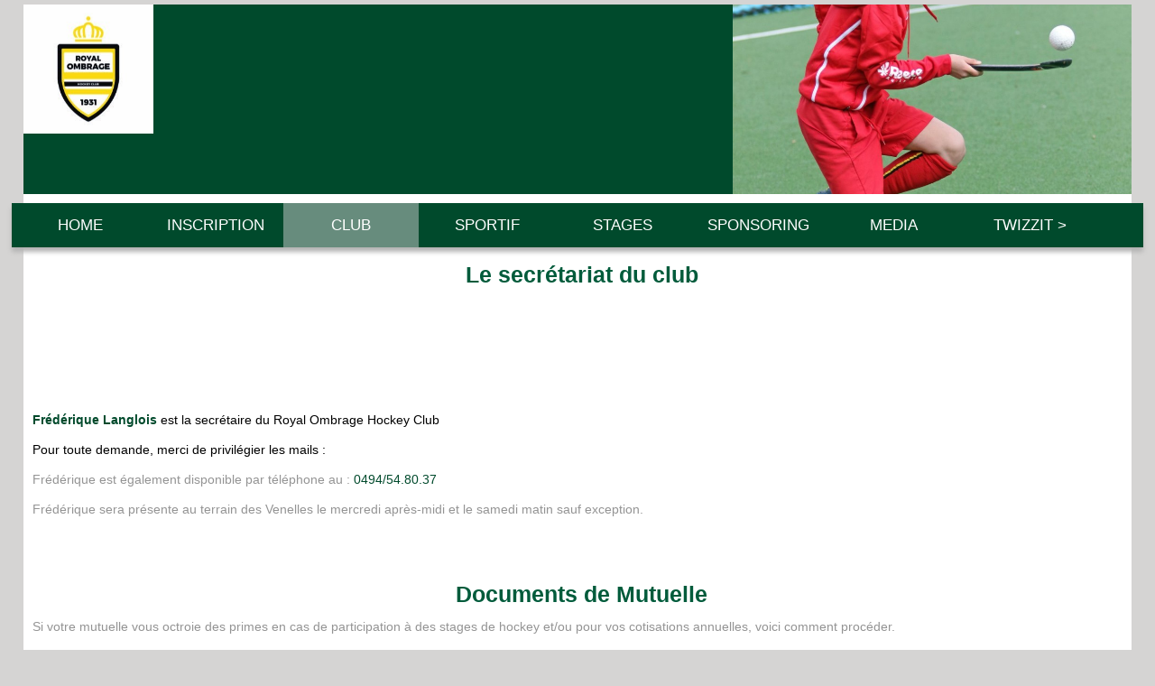

--- FILE ---
content_type: text/html; charset=utf-8
request_url: https://hockey-ombrage.be/?oid=750&pid=64211
body_size: 10735
content:

			<script>var http_server_url ='/login.twizzit.com/';</script> 
		<!DOCTYPE html>
		<html>
		<head>
			<title>
					Royal Ombrage Hockey Club				</title>
			<meta charset="utf-8" />
			<meta name="viewport" content="width=device-width, initial-scale=1.0, minimum-scale=1.0, user-scalable=no">
															
			<link rel="apple-touch-icon" sizes="120x120" href="/apple-icon-120x120.png" />
			<link rel="apple-touch-icon" sizes="180x180" href="/apple-touch-icon.png" />
			<link rel="icon" type="image/png" sizes="192x192"  href="/android-icon-192x192.png" />
			<link rel="icon" type="image/png" sizes="32x32" href="/favicon-32x32.png" />
			<link rel="icon" type="image/png" sizes="16x16" href="/favicon-16x16.png" />			

			<link rel="stylesheet" type="text/css" href="/login.twizzit.com/css/common3.css?1.32.7270" />
			<link rel="stylesheet" type="text/css" href="/login.twizzit.com/css/website_default.css?1.32.7270">
                        <link rel="stylesheet" href="https://use.fontawesome.com/releases/v5.0.9/css/all.css" integrity="sha384-5SOiIsAziJl6AWe0HWRKTXlfcSHKmYV4RBF18PPJ173Kzn7jzMyFuTtk8JA7QQG1" crossorigin="anonymous">

			<link rel="stylesheet" type="text/css" href="css/menu.css?1.32.7270"  />
			<link rel="stylesheet" type="text/css" href="css/extra.css?1.32.7270" />
			<link rel="stylesheet" type="text/css" href="css/common.css?1.32.7270" />
			<link rel="stylesheet" type="text/css" href="css/common_mobile.css?1.32.7270" />
			
			
			<link rel="stylesheet" type="text/css" href="/login.twizzit.com/css/common.jquery.min.css?1.32.7270" />
			
			<link rel="alternate" type="application/rss+xml" href="/?oid=750&websiteid=257&pid=64211&action=rss"   title="RSS feed" />
			<!--<link rel="stylesheet" type="text/css" href="/login.twizzit.com/css/events/common.events.min.css?1.32.7270" />-->
			<!--<link rel="stylesheet" type="text/css" href="/login.twizzit.com/css/events/calendar.css?1.32.7270" />-->
			<link rel="stylesheet" type="text/css" href="css/custom/custom.css?1.32.7270" />
			

			
                        


			
			<script type="text/javascript">
				var glbonli = {
					loadingcomplete:false,
					allowedfiletype:'mp4|flv|x-flv|mpeg|3gb|avi|wmv|ogg|webm|mov|quicktime|gpx',
					organization_id : "750",
					first_org_id    : "750",
					soid            : "404c735f21d00fee39a13210d54844f3cec069c7",
					wsid            : "c439c60b7bf00fc6d80b76312309f8dc6107f635",
					language_id     : "3",
					pagelabels      : {"115":"S\u00e9lectionner une langue","116":"Entrer un caract\u00e8re valide.","117":"Entrer le nom.","118":"Entrer un pr\u00e9nom.","119":"Entrer la date de naissance.","120":"Entrer un num\u00e9ro valide.","121":"Cette famille n'a pas d'adresse e-mail valide. Enregistrer?","122":"Entrer une adresse e-mail valide","123":"Entrer une adresse e-mail valide.","124":"Entrer une adresse e-mail valide.","125":"Journ\u00e9e invalide, Mois ou Ann\u00e9e gamme d\u00e9tect\u00e9e. S'il vous pla\u00eet corriger et soumettre \u00e0 nouveau.","202":"S\u00e9lectionner une module","203":"Entrer une option d'acc\u00e8s","204":"S\u00e9lectionner un type d'acc\u00e8s","205":"Entrer l'ordre d'affichage","206":"Etes-vous s\u00fbr de vouloir supprimer cet objet?","207":"Entrer un nom de champ","208":"S\u00e9lectionner une organisation","209":"Choisir une organisation avec laquelle vous voulez vous lier","210":"S\u00e9lectionner un objet","211":"S\u00e9lectionner un type","212":"Entrer un type de relation","213":"Entrer que un seul type de relation","214":"S\u00e9lectionner les entit\u00e9s","215":"Entrer la fonction","216":"Entrer la couleur","217":"Entrer un nom de cat\u00e9gorie","218":"S\u00e9lectionner un type d'\u00e9v\u00e9nement","219":"S\u00e9lectionner un type de groupe","220":"Entrer le sport","221":"Entrer le nom de l'organisation","222":"Entrer un nom d'organisation valide","223":"Entrer un site web valide","224":"Entrer l'adresse","225":"Entrer le code postal","226":"Entrer un code postal valide","227":"Entrer la ville","228":"Entrer une ville valide","229":"Entrer le pays","230":"Entrer un pays valide","231":"Entrer un sport","232":"Entrer le nom d'infrastructure","233":"Entrer le nom des participants","234":"Entre la valeur 0 ou 1","235":"Indiquer la pond\u00e9ration 0 ou 1 ","236":"Entrer le nom de l'\u00e9quipement","237":"Entrer la date de d\u00e9part","238":"Entrer un nom de saison","239":"Entrer un type d'affiliation","240":"S\u00e9lectionner votre langue","244":"Entrer le nom de client","245":"Entrer le nom du client par rapport \u00e0 la facturation","246":"Entrer l'url du site web","247":"Entrer l'adresse de facturation","248":"Entrer le code postal par rapport \u00e0 la facturation","249":"Entrer la ville par rapport \u00e0 la facturation","250":"Entre le pays par rapport \u00e0 la facturation","251":"S\u00e9lectionner un contact","252":"S\u00e9lectionner une requ\u00eate","255":"Cette langue existe d\u00e9j\u00e0","256":"Refus\u00e9! Vous ne pouvez pas vous supprimer en tant que Administrateur de Club.  Veuillez contacter un autre Administrateur.","257":"Cette personne a d\u00e9j\u00e0 \u00e9t\u00e9 ajout\u00e9e en tant que Administrateur","258":"Vous pouvez ajouter 6 Administrateurs max.","259":"Nom de l'organisation existe d\u00e9j\u00e0","260":"Enregistr\u00e9!","264":"Les donn\u00e9es sont sauvegard\u00e9es","282":"Entrer le titre du canal","283":"Entrer un titre de message","284":"Etes-vous s\u00fbr de vouloir supprimer ce message?","285":"Entrer la description du message","286":"Entrer un message d'approbation","287":"Entrer le titre de Conseils","288":"S\\'il vous pla\u00eet entrer la description de conseils","290":"Ce type de pr\u00e9sence existe d\u00e9j\u00e0","310":"Aucun membre de la famille n'a \u00e9t\u00e9 trouv\u00e9","358":"Supprim\u00e9!","359":"Cette cat\u00e9gorie ne peut \u00eatre supprim\u00e9","360":"Au moins une cat\u00e9gorie de groupe doit \u00eatre active","361":"Veuillez choisir une organisation avec laquelle vous voulez vous lier","362":"Au moins un sous-type de l'\u00e9v\u00e9nement doit \u00eatre actif pour l'organisation","368":"Personne ajout\u00e9 en tant que Administrateur Client","369":"Entrer un site web valide ","370":"S\u00e9lectionner une fonction pour le contact","371":"Supprimer cette personne en tant que Administrateur?","372":"Etes-vous s\u00fbr de vouloir supprimer le logo du client?","373":"Entrer une valeur","374":"Entrer un titre de message","375":"Ajouter un texte \u00e0 votre message","376":"S\u00e9lectionner un groupe","377":"Entrer un nom d'\u00e9quipe","378":"Entrer un surnom d'\u00e9quipe","379":"S\u00e9lectionner une cat\u00e9gorie d'\u00e9quipe","398":"S\u00e9lectionner le groupe","399":" S\u00e9lectionner l'option d'acc\u00e8s","400":"S\u00e9lectionner les contacts","401":"S\u00e9lectionnez les fichiers","425":"Fichier non valide!","447":"Etes-vous s\u00fbr de vouloir supprimer cet \u00e9v\u00e9nement?","481":"Choisir un dossier","482":"Choisir un dossier","485":"Entrer un titre ","492":"S\u00e9lectionner l'acc\u00e8s de vid\u00e9o","533":"Lire et approuver l'article avant de continuer.","535":"Etes-vous s\u00fbr de vouloir supprimer la personne de l'\u00e9quipe?","642":"Aucun r\u00e9sultat","643":"La m\u00eame fonction de contact existe d\u00e9j\u00e0.","644":"Entrer un titre","645":"S\u00e9lectionner une organisation","646":"S\u00e9lectionner un type d'\u00e9v\u00e9nement","647":"Entrer une heure de d\u00e9part","648":"Le groupe a d\u00e9j\u00e0 \u00e9t\u00e9 s\u00e9lectionn\u00e9","649":"S\u00e9l\u00e9ctionner une saison","650":"Entrer une heure de d\u00e9part","651":"Entrer une heure de fin","682":"Entrer une date d'\u00e9v\u00e9nement","683":"S\u00e9lectionner un \u00e9v\u00e9nement","687":"Entrer une heure de d\u00e9part","688":"Entrer une heure de fin","689":"Entrer une heure de d\u00e9part valide,HH:MM  format 24 heures","690":"Entrer une heure de fin valide,HH:MM  format 24 heures","691":"L'heure de fin doit se produire apr\u00e8s l'heure de d\u00e9but","692":"L'approbation d'un enregistrement pay\u00e9 ne peut \u00eatre annul\u00e9e","693":"Uniquement les enregistrements approuv\u00e9s peuvent \u00eatre pay\u00e9s","694":"Uniquement les enregistrements qui n'ont pas \u00e9t\u00e9 approuv\u00e9s peuvent \u00eatre supprim\u00e9s","695":"Uniquement les enregistrements qui n'ont pas \u00e9t\u00e9 approuv\u00e9s peuvent \u00eatre modifi\u00e9s","696":"Entrer le montant de la compensation","701":"S\u00e9lectionner la priorit\u00e9","704":"Entrer le titre","705":"Entrer une description","776":"Vous n'avez pas acc\u00e8s pour modifier ces r\u00e9glages. Contacter l'administrateur du syst\u00e8me pour plus d'informations","782":"Vous ne pouvez pas supprimer l'identification","846":"Etes-vous s\u00fbr de vouloir supprimer cette photo de profil?","847":"Il existe d\u00e9j\u00e0 une entreprise avec ce nom. Voulez-vous quand-m\u00eame ajouter l'entreprise?","848":"T\u00e9l\u00e9charger un fichier Jpeg valide","849":"L'adresse n'est pas valide, vous voulez toujours mettre \u00e0 jour?","858":"Entrer le nom du formulaire","880":"S\u00e9lectionner le type de contrat","881":"Entrer l'heure de d\u00e9part","882":"Entrer une valeur '\u00e0 faire'.","1042":"S\u00e9lectionner une cat\u00e9gorie","1043":"Entrer au moins un titre","1044":"Remplir les d\u00e9tails de la Newsletter","1045":"S\u00e9lectionner un article","1046":"S\u00e9lectionner une condition","1047":"Entrer les valeurs pour les champs extra","1049":"Etes-vous s\u00fbr que vous voulez changer le design? Le lay-out actuel sera perdu.","1118":"Ajouter une remarque","1138":"Ajouter au moins une langue","1408":"S\u00e9lectionner un groupe","1409":"S\u00e9lectionner un administrateur","1410":"Obligation de choisir vous-m\u00eame en tant qu'administrateur","1411":"S\u00e9lectionner une  partie (en %) de l'infrastructure","1412":"Entrer un nom valide pour le dossier","1413":"Ce dossier existe d\u00e9j\u00e0. Utiliser un autre nom.","1433":"S\u00e9lectionner une fonction de famille","1463":"Les nouvelles photos seront affich\u00e9s dans l'aper\u00e7u apr\u00e8s l'enregistrement","1465":"Envoyer cette facture au client?","1466":"Approuver ce message avant de continuer","1467":"Approuver ce message avant de continuer","1468":"Au moins une organisation appartient au client actuel","1481":"L'infrastructure n'est pas disponible le:","1495":"S\u00e9lectionner un formulaire","1503":"S\u00e9lectionner un nom de mod\u00e8le","1504":"S\u00e9lectionner un titre de mod\u00e8le","1529":"Etes-vous s\u00fbr de vouloir supprimer ce mod\u00e8le?","1533":"Le nom du mod\u00e8le existe d\u00e9j\u00e0","1534":"S\u00e9lectionner une infrastructure","1565":"Souhaitez-vous approuver tous les enregistrements pour cette personne?","1566":"Souhaitez-vous d\u00e9sapprouver tous les enregistrements pour cette personne?","1567":"Voulez-vous indiquer tous les enregistrements approuv\u00e9s en tant que pay\u00e9?","1573":"Entrer un nom de style","1574":"Entrer un nom tag valide","1575":"Entrer un nom tag validenter un nom de style personnalis\u00e9 valide ","1576":"Entrer type de style","1594":"Date incorrecte. Utiliser le format dd\/mm\/yy","1595":"Entrer une valeur correcte pour le champ:","1599":"Remplir tous les champs obligatoires","1614":"Voulez-vous envoyer une confirmation de paiement?","1634":"Uniquement des caract\u00e8res num\u00e9riques","1635":"Des factures bloqu\u00e9es ne peuvent pas \u00eatre modifi\u00e9s. Cliquez sur la serrure pour d\u00e9bloquer le projet de loi","1636":"S\u00e9lectionner un client.","1637":"Le montant total de la facture ne peut pas \u00eatre \u00e9gal \u00e0 0","1638":"S\u00e9lectionner au moins un \u00e9l\u00e9ment","1639":"Supprimer ce mod\u00e8le? Toutes les r\u00e8gles et les conditions seront supprim\u00e9es.","1641":"Etes-vous s\u00fbr de vouloir continuer?","1647":"Entrer une  valeur diff\u00e9rente.","1648":"Uniquement remplir des valeurs alphanum\u00e9riques.","1649":"Uniquement remplir que des valeurs num\u00e9riques.","1650":"Entrer une adresse mail valable","1651":"Entrer le code correct","1652":"Cette option n'est plus disponible. S\u00e9lectionner une nouvelle option.","1655":"Envoyer les tickets s\u00e9lectionn\u00e9s?","1677":"Ce login n'est plus disponible. S\u00e9lectionner un autre login.","1717":"Il existe d\u00e9j\u00e0 une famille avec ce nom. Voulez-vous continuer?","1718":"Il existe d\u00e9j\u00e0 un contact avec la m\u00eame date de naissance. Voulez-vous quand-m\u00eame continuer?","1721":"S\u00e9lectionner les donn\u00e9es que vous voulez exporter.","1729":"This module is currently not available for mobile. Do you want to visit the website version?","1760":"Veuillez accepter les Conditions G\u00e9n\u00e9rales avant de poursuivre.","1769":"Vous avez presque fini! Cliquez sur OK pour finaliser votre achat.","1773":"The Facebook account you are using is allready linked to another Twizzit user, and can therefore not be used again","1798":"Etes-vous s\u00fbr de vouloir supprimer le lien Facebook?","1809":"Match existant","1816":"Nouveau match","1820":"File upload limit is below 10 MB","1823":"Avant de pouvoir supprimer ce dossier, vous devez supprimer les fichiers de ce dossier et sous-dossiers.","1826":"Booking restriction","1828":"Se il vous pla\u00eet entrer que des valeurs alphab\u00e9tiques","1829":"Limite atteinte. La taille maximale d'un fichier est de 10 Mo","1830":"Le format du fichier s\u00e9lectionn\u00e9 ne est pas support\u00e9","1838":"S\u00e9lectionner un lieu","1839":"Etes-vous s\u00fbr que vous voulez changer le statut?","1840":"S\u00e9lectionner une partie de l'image","1841":"Vous n' avez s\u00e9lectionn\u00e9 aucun r\u00e9cepteur. Ce message ne sera visible que dans le module \"mon \u00e9quipe\"\/\"mon comit\u00e9\". Etes-vous s\u00fbr de vouloir continuer?","1849":"Entrer un emplacement.","1850":"No tickets available anymore","1851":"Please login to post comment","1862":"Cette action ne peut pas \u00eatre effectu\u00e9e en raison d'une erreur inattendue!","1863":"La personne a d\u00e9j\u00e0 un type d'affiliation. Supprimer le type d'affiliation actuel avant d'ajouter un nouveau.","1864":"Pas de droits d'acc\u00e8s pour modifier les pr\u00e9sences","1889":"Les mots de passe ne correspondent pas. Se il vous pla\u00eet entrer deux fois le m\u00eame mot de passe.","1891":"Entrer un login valide","1892":"Entrer un mot de passe valide","1893":"Entrer un nom valide","1894":"Entrer un pr\u00e9nom valide","1895":"Entrer une date de naissance valide","1911":"Un e-mail a \u00e9t\u00e9 envoy\u00e9 \u00e0 l'adresse e-mail principale","1938":"Copying layout not successfull","1939":"Please select a Layout","1940":"Please enter the Layout Name","1941":"Captcha Values mis-match!","1942":"Nom d'utilisateur doit \u00eatre au moins 6 caract\u00e8res.","1943":"Votre mot de passe doit \u00eatre d'au moins 8 caract\u00e8res, avec au moins un chiffre et un caract\u00e8re en minuscule (a-z, 1-9,!-@._#)","1944":"Nous ne pouvions pas trouver une adresse email valide.","1946":"S'il vous pla\u00eet entrer un nom","1947":"S'il vous pla\u00eet entrer une abr\u00e9viation","1948":"Entrer un montant.","1951":"start date should not be greater and end date","1952":"End time should be greater than Start Time","1953":"Booking part cannot be more than 100","1954":"Booking start part should be lesser than end part","1957":"Montant de la taxe doit \u00eatre comprise entre 0 et 100","1958":"Ajouter au moins une condition","1968":"Active contracts cannot be removed","1969":"Attendency type in use cannot be removed","1970":"Un type d'affilication active ne peut pas \u00eatre supprim\u00e9.","1972":"Restriction already added","1976":"La pr\u00e9sence ne peut plus \u00eatre modifier. Contacter votre administrateur pour faire des modifications.","2006":"Choisissez une mise en page de la liste","2007":"Entrer un titre valide","2008":"S\u00e9lectionner un lieu dans la liste","2013":"Confirmer votre achat","2022":"Changements d'\u00e9v\u00e9nements et d'h\u00e9bergement ont \u00e9t\u00e9 sauv\u00e9s.","2023":"Changements d'\u00e9v\u00e9nements ont \u00e9t\u00e9 enregistr\u00e9s sans faire de changements au (certains de) logement (s).","2024":"Votre mot de passe doit \u00eatre d'au moins 8 caract\u00e8res, avec au moins un chiffre et un caract\u00e8re en minuscule (a-z, 1-9,!-@._#)","2025":"_FR","2026":"Entrez le mot de passe puis entrez-le une nouvelle fois pour confirmer","2027":"Les deux mots de passe doivent &ecirc;tre identiques ","2028":"Entrez votre mot de passe actuel","2030":"Votre mot de passe doit \u00eatre d'au moins 8 caract\u00e8res, avec au moins un chiffre et un caract\u00e8re en minuscule (a-z, 1-9,!-@._#)","2031":"Votre mot de passe doit \u00eatre d'au moins 8 caract\u00e8res, avec au moins un chiffre et un caract\u00e8re en minuscule (a-z, 1-9,!-@._#)","2037":"Une erreur est survenue lors de l'envoi de votre message. Veuillez recharger la page. ","2042":"Cette page n'a pas \u00e9t\u00e9 trouv\u00e9e.","2054":"Cette op\u00e9ration peut prendre plusieurs minutes...","2057":"Mail(s) envoy\u00e9 avec succ\u00e8s","2058":"Les emails ne peuvent pas \u00eatre envoy\u00e9 \u00e0: ","2059":"n'est plus disponible pour le champ","2120":"Recevoir une copie des notifications push re\u00e7ues par mes contacts li\u00e9s"},
					contact_id      : ""
				}
			</script>
			

			<script type="text/javascript" src="/login.twizzit.com/js/common.jquery.min.js?1.32.7270"></script>
			
            
            <script type="text/javascript" src="/login.twizzit.com/js/select2/js/select2.full.js?1.32.7270"></script>
            <script type="text/javascript" src="/login.twizzit.com/js/common.modules.js?1.32.7270"></script>
            
			<script type="text/javascript" src="/login.twizzit.com/js/website_common.js?1.32.7270"></script>
			
			<script type="text/javascript" src="js/custom/custom.js"></script>
			<span id="fb-root"></span>
			<script type="text/javascript" src="/login.twizzit.com/js/connectfacebook.js?1.32.7270"></script>
			
			<script type="text/javascript" src="/login.twizzit.com/js/xregexp-min.js?1.32.7270"></script>
			<script type="text/javascript" src="/login.twizzit.com/js/unicode-base.js?1.32.7270"></script>
			<script type="text/javascript" src="/login.twizzit.com/js/unicode-categories.js?1.32.7270"></script>
			
			

			

            
                
    		<script src="/login.twizzit.com/js/jquery.inputmask.bundle.min.js?1.32.7270" type="text/javascript"></script>

			
			<script type="text/javascript" src="/login.twizzit.com/js/jquery.carouFredSel-6.0.4-packed.js?1.32.7270"></script>
                        
                </head>
                <body class="PG_2792_11948 body" id="PG_2792_11948">
			<div class="mask-layer" id="maskLayer" style="display: none;"></div>
			<div  id="addmodal" class="popup-window">
				<div class="addmodalheader">
					<div class="add-close"><a title="close" class="popup-close" onclick="hidepopup();"> X </a> </div>
				</div>
				<div  id="addmodalcontent"></div>
			</div>
			<input type="hidden" name="soid" id="soid" value="404c735f21d00fee39a13210d54844f3cec069c7"/>
			<input type="hidden" name="webid" id="webid" value="257"/>
			<input type="hidden" name="pageid" id="pageid" value="64211"/>
			<input type="hidden" name="platform_url" id="platform_url" value="/login.twizzit.com/" />

	
			 <div contenttype="" pageid="64211" id="PG_2792_11954" class="PG_2792_11954 Wrapper" ><div contenttype="" pageid="64211" id="PG_2792_11951" class="PG_2792_11951 headerwrapper" ><div contenttype="" pageid="64211" id="PG_2792_11968" class="PG_2792_11968 logo" ><p><img src="/s3.eu-central-1.amazonaws.com/twizzit-image-cache/media_xxlarge/media/379/63ffb5f83e6bf.jpeg" alt="" width="144" height="143" /></p>
<p> </p></div><div contenttype="" pageid="64211" id="PG_2792_11969" class="PG_2792_11969 Imagecarouselheader" ><div contenttype="F_FIXED_WIDGETS" pageid="64211" id="PG_2792_11965" class="PG_2792_11965 imagecarousel" ><link href="https://maxcdn.bootstrapcdn.com/font-awesome/4.6.3/css/font-awesome.min.css" rel="stylesheet" />
<link rel="stylesheet" type="text/css" href="/login.twizzit.com/css/slick/slick.css"/>
<link rel="stylesheet" type="text/css" href="/login.twizzit.com/css/slick/slick-theme.css"/>

<style>
	#media-slider-806 {
		height: 210px;
	}

	#media-slider-806 .media-slider-slide {
		width: 100%;
	    height: 100%;
	    background-size: cover;
	    background-repeat: no-repeat;
	    background-position: 50% 50%;
	}

	.WG_38_236 {
		right: 15px;
		display:none!important;
	}
	
	.WG_38_233 {
		left: 15px;
		z-index: 1001;
		display:none!important;
	}
	
	.WG_38_224:hover .WG_38_236 {
		display:block!important;
	}
	
	.WG_38_224:hover .WG_38_233 {
		display:block!important;
	}

	.slick-list {
		height: 100%;
	}
	
	.media-slider-lightbox {
		cursor: pointer;
	}
</style>

<div id="media-slider-806" class="media-slider WG_38_224">
			<div class="media-slider-slide  WG_38_227" data-mfp-src="/s3.eu-central-1.amazonaws.com/twizzit-image-cache/media_xxlarge/media/379/5ad4906c46087.jpg" style="background-image: url('/s3.eu-central-1.amazonaws.com/twizzit-image-cache/media_xxlarge/media/379/5ad4906c46087.jpg');">
			<div class="media-slider-caption-wrapper">
						</div>
		</div>
			<div class="media-slider-slide  WG_38_227" data-mfp-src="/s3.eu-central-1.amazonaws.com/twizzit-image-cache/media_xxlarge/media/379/5ad4907f2c660.jpg" style="background-image: url('/s3.eu-central-1.amazonaws.com/twizzit-image-cache/media_xxlarge/media/379/5ad4907f2c660.jpg');">
			<div class="media-slider-caption-wrapper">
						</div>
		</div>
			<div class="media-slider-slide  WG_38_227" data-mfp-src="/s3.eu-central-1.amazonaws.com/twizzit-image-cache/media_xxlarge/media/379/5ad49081ac6c5.jpg" style="background-image: url('/s3.eu-central-1.amazonaws.com/twizzit-image-cache/media_xxlarge/media/379/5ad49081ac6c5.jpg');">
			<div class="media-slider-caption-wrapper">
						</div>
		</div>
			<div class="media-slider-slide  WG_38_227" data-mfp-src="/s3.eu-central-1.amazonaws.com/twizzit-image-cache/media_xxlarge/media/379/5ad49068764df.jpg" style="background-image: url('/s3.eu-central-1.amazonaws.com/twizzit-image-cache/media_xxlarge/media/379/5ad49068764df.jpg');">
			<div class="media-slider-caption-wrapper">
						</div>
		</div>
			<div class="media-slider-slide  WG_38_227" data-mfp-src="/s3.eu-central-1.amazonaws.com/twizzit-image-cache/media_xxlarge/media/379/5ad49076334c5.jpg" style="background-image: url('/s3.eu-central-1.amazonaws.com/twizzit-image-cache/media_xxlarge/media/379/5ad49076334c5.jpg');">
			<div class="media-slider-caption-wrapper">
						</div>
		</div>
			<div class="media-slider-slide  WG_38_227" data-mfp-src="/s3.eu-central-1.amazonaws.com/twizzit-image-cache/media_xxlarge/media/379/5ad490788147c.jpg" style="background-image: url('/s3.eu-central-1.amazonaws.com/twizzit-image-cache/media_xxlarge/media/379/5ad490788147c.jpg');">
			<div class="media-slider-caption-wrapper">
						</div>
		</div>
			<div class="media-slider-slide  WG_38_227" data-mfp-src="/s3.eu-central-1.amazonaws.com/twizzit-image-cache/media_xxlarge/media/379/5ad4906cbdf29.jpg" style="background-image: url('/s3.eu-central-1.amazonaws.com/twizzit-image-cache/media_xxlarge/media/379/5ad4906cbdf29.jpg');">
			<div class="media-slider-caption-wrapper">
						</div>
		</div>
			<div class="media-slider-slide  WG_38_227" data-mfp-src="/s3.eu-central-1.amazonaws.com/twizzit-image-cache/media_xxlarge/media/379/5ad490692f29c.jpg" style="background-image: url('/s3.eu-central-1.amazonaws.com/twizzit-image-cache/media_xxlarge/media/379/5ad490692f29c.jpg');">
			<div class="media-slider-caption-wrapper">
						</div>
		</div>
			<div class="media-slider-slide  WG_38_227" data-mfp-src="/s3.eu-central-1.amazonaws.com/twizzit-image-cache/media_xxlarge/media/379/5ad49075617df.jpg" style="background-image: url('/s3.eu-central-1.amazonaws.com/twizzit-image-cache/media_xxlarge/media/379/5ad49075617df.jpg');">
			<div class="media-slider-caption-wrapper">
						</div>
		</div>
			<div class="media-slider-slide  WG_38_227" data-mfp-src="/s3.eu-central-1.amazonaws.com/twizzit-image-cache/media_xxlarge/media/379/5ad4907c9a033.jpg" style="background-image: url('/s3.eu-central-1.amazonaws.com/twizzit-image-cache/media_xxlarge/media/379/5ad4907c9a033.jpg');">
			<div class="media-slider-caption-wrapper">
						</div>
		</div>
			<div class="media-slider-slide  WG_38_227" data-mfp-src="/s3.eu-central-1.amazonaws.com/twizzit-image-cache/media_xxlarge/media/379/5ad4906a17a70.jpg" style="background-image: url('/s3.eu-central-1.amazonaws.com/twizzit-image-cache/media_xxlarge/media/379/5ad4906a17a70.jpg');">
			<div class="media-slider-caption-wrapper">
						</div>
		</div>
			<div class="media-slider-slide  WG_38_227" data-mfp-src="/s3.eu-central-1.amazonaws.com/twizzit-image-cache/media_xxlarge/media/379/5ad4907583c9e.jpg" style="background-image: url('/s3.eu-central-1.amazonaws.com/twizzit-image-cache/media_xxlarge/media/379/5ad4907583c9e.jpg');">
			<div class="media-slider-caption-wrapper">
						</div>
		</div>
			<div class="media-slider-slide  WG_38_227" data-mfp-src="/s3.eu-central-1.amazonaws.com/twizzit-image-cache/media_xxlarge/media/379/5ad49071d386d.jpg" style="background-image: url('/s3.eu-central-1.amazonaws.com/twizzit-image-cache/media_xxlarge/media/379/5ad49071d386d.jpg');">
			<div class="media-slider-caption-wrapper">
						</div>
		</div>
			<div class="media-slider-slide  WG_38_227" data-mfp-src="/s3.eu-central-1.amazonaws.com/twizzit-image-cache/media_xxlarge/media/379/5ad49074d9e13.jpg" style="background-image: url('/s3.eu-central-1.amazonaws.com/twizzit-image-cache/media_xxlarge/media/379/5ad49074d9e13.jpg');">
			<div class="media-slider-caption-wrapper">
						</div>
		</div>
			<div class="media-slider-slide  WG_38_227" data-mfp-src="/s3.eu-central-1.amazonaws.com/twizzit-image-cache/media_xxlarge/media/379/5ad49061dbb84.jpg" style="background-image: url('/s3.eu-central-1.amazonaws.com/twizzit-image-cache/media_xxlarge/media/379/5ad49061dbb84.jpg');">
			<div class="media-slider-caption-wrapper">
						</div>
		</div>
			<div class="media-slider-slide  WG_38_227" data-mfp-src="/s3.eu-central-1.amazonaws.com/twizzit-image-cache/media_xxlarge/media/379/5ad4906b1fbbf.jpg" style="background-image: url('/s3.eu-central-1.amazonaws.com/twizzit-image-cache/media_xxlarge/media/379/5ad4906b1fbbf.jpg');">
			<div class="media-slider-caption-wrapper">
						</div>
		</div>
			<div class="media-slider-slide  WG_38_227" data-mfp-src="/s3.eu-central-1.amazonaws.com/twizzit-image-cache/media_xxlarge/media/379/5ad490744a154.jpg" style="background-image: url('/s3.eu-central-1.amazonaws.com/twizzit-image-cache/media_xxlarge/media/379/5ad490744a154.jpg');">
			<div class="media-slider-caption-wrapper">
						</div>
		</div>
			<div class="media-slider-slide  WG_38_227" data-mfp-src="/s3.eu-central-1.amazonaws.com/twizzit-image-cache/media_xxlarge/media/379/5ad49062027b4.jpg" style="background-image: url('/s3.eu-central-1.amazonaws.com/twizzit-image-cache/media_xxlarge/media/379/5ad49062027b4.jpg');">
			<div class="media-slider-caption-wrapper">
						</div>
		</div>
			<div class="media-slider-slide  WG_38_227" data-mfp-src="/s3.eu-central-1.amazonaws.com/twizzit-image-cache/media_xxlarge/media/379/5ad49061313f0.jpg" style="background-image: url('/s3.eu-central-1.amazonaws.com/twizzit-image-cache/media_xxlarge/media/379/5ad49061313f0.jpg');">
			<div class="media-slider-caption-wrapper">
						</div>
		</div>
			<div class="media-slider-slide  WG_38_227" data-mfp-src="/s3.eu-central-1.amazonaws.com/twizzit-image-cache/media_xxlarge/media/379/5ad49070c93f7.jpg" style="background-image: url('/s3.eu-central-1.amazonaws.com/twizzit-image-cache/media_xxlarge/media/379/5ad49070c93f7.jpg');">
			<div class="media-slider-caption-wrapper">
						</div>
		</div>
			<div class="media-slider-slide  WG_38_227" data-mfp-src="/s3.eu-central-1.amazonaws.com/twizzit-image-cache/media_xxlarge/media/379/5ad4907085292.jpg" style="background-image: url('/s3.eu-central-1.amazonaws.com/twizzit-image-cache/media_xxlarge/media/379/5ad4907085292.jpg');">
			<div class="media-slider-caption-wrapper">
						</div>
		</div>
			<div class="media-slider-slide  WG_38_227" data-mfp-src="/s3.eu-central-1.amazonaws.com/twizzit-image-cache/media_xxlarge/media/379/5ad4907805c23.jpg" style="background-image: url('/s3.eu-central-1.amazonaws.com/twizzit-image-cache/media_xxlarge/media/379/5ad4907805c23.jpg');">
			<div class="media-slider-caption-wrapper">
						</div>
		</div>
			<div class="media-slider-slide  WG_38_227" data-mfp-src="/s3.eu-central-1.amazonaws.com/twizzit-image-cache/media_xxlarge/media/379/5ad490792b952.jpg" style="background-image: url('/s3.eu-central-1.amazonaws.com/twizzit-image-cache/media_xxlarge/media/379/5ad490792b952.jpg');">
			<div class="media-slider-caption-wrapper">
						</div>
		</div>
			<div class="media-slider-slide  WG_38_227" data-mfp-src="/s3.eu-central-1.amazonaws.com/twizzit-image-cache/media_xxlarge/media/379/5ad490778248d.jpg" style="background-image: url('/s3.eu-central-1.amazonaws.com/twizzit-image-cache/media_xxlarge/media/379/5ad490778248d.jpg');">
			<div class="media-slider-caption-wrapper">
						</div>
		</div>
			<div class="media-slider-slide  WG_38_227" data-mfp-src="/s3.eu-central-1.amazonaws.com/twizzit-image-cache/media_xxlarge/media/379/5ad49082a10d5.jpg" style="background-image: url('/s3.eu-central-1.amazonaws.com/twizzit-image-cache/media_xxlarge/media/379/5ad49082a10d5.jpg');">
			<div class="media-slider-caption-wrapper">
						</div>
		</div>
			<div class="media-slider-slide  WG_38_227" data-mfp-src="/s3.eu-central-1.amazonaws.com/twizzit-image-cache/media_xxlarge/media/379/5ad49062ec715.jpg" style="background-image: url('/s3.eu-central-1.amazonaws.com/twizzit-image-cache/media_xxlarge/media/379/5ad49062ec715.jpg');">
			<div class="media-slider-caption-wrapper">
						</div>
		</div>
			<div class="media-slider-slide  WG_38_227" data-mfp-src="/s3.eu-central-1.amazonaws.com/twizzit-image-cache/media_xxlarge/media/379/5ad490678ded7.jpg" style="background-image: url('/s3.eu-central-1.amazonaws.com/twizzit-image-cache/media_xxlarge/media/379/5ad490678ded7.jpg');">
			<div class="media-slider-caption-wrapper">
						</div>
		</div>
			<div class="media-slider-slide  WG_38_227" data-mfp-src="/s3.eu-central-1.amazonaws.com/twizzit-image-cache/media_xxlarge/media/379/5ad490775048d.jpg" style="background-image: url('/s3.eu-central-1.amazonaws.com/twizzit-image-cache/media_xxlarge/media/379/5ad490775048d.jpg');">
			<div class="media-slider-caption-wrapper">
						</div>
		</div>
			<div class="media-slider-slide  WG_38_227" data-mfp-src="/s3.eu-central-1.amazonaws.com/twizzit-image-cache/media_xxlarge/media/379/5ad490802ab54.jpg" style="background-image: url('/s3.eu-central-1.amazonaws.com/twizzit-image-cache/media_xxlarge/media/379/5ad490802ab54.jpg');">
			<div class="media-slider-caption-wrapper">
						</div>
		</div>
			<div class="media-slider-slide  WG_38_227" data-mfp-src="/s3.eu-central-1.amazonaws.com/twizzit-image-cache/media_xxlarge/media/379/5ad4906f61a58.jpg" style="background-image: url('/s3.eu-central-1.amazonaws.com/twizzit-image-cache/media_xxlarge/media/379/5ad4906f61a58.jpg');">
			<div class="media-slider-caption-wrapper">
						</div>
		</div>
			<div class="media-slider-slide  WG_38_227" data-mfp-src="/s3.eu-central-1.amazonaws.com/twizzit-image-cache/media_xxlarge/media/379/5ad490659685e.jpg" style="background-image: url('/s3.eu-central-1.amazonaws.com/twizzit-image-cache/media_xxlarge/media/379/5ad490659685e.jpg');">
			<div class="media-slider-caption-wrapper">
						</div>
		</div>
			<div class="media-slider-slide  WG_38_227" data-mfp-src="/s3.eu-central-1.amazonaws.com/twizzit-image-cache/media_xxlarge/media/379/5ad49074b53d6.jpg" style="background-image: url('/s3.eu-central-1.amazonaws.com/twizzit-image-cache/media_xxlarge/media/379/5ad49074b53d6.jpg');">
			<div class="media-slider-caption-wrapper">
						</div>
		</div>
			<div class="media-slider-slide  WG_38_227" data-mfp-src="/s3.eu-central-1.amazonaws.com/twizzit-image-cache/media_xxlarge/media/379/5ad4907aa1c21.jpg" style="background-image: url('/s3.eu-central-1.amazonaws.com/twizzit-image-cache/media_xxlarge/media/379/5ad4907aa1c21.jpg');">
			<div class="media-slider-caption-wrapper">
						</div>
		</div>
			<div class="media-slider-slide  WG_38_227" data-mfp-src="/s3.eu-central-1.amazonaws.com/twizzit-image-cache/media_xxlarge/media/379/5ad490701ceae.jpg" style="background-image: url('/s3.eu-central-1.amazonaws.com/twizzit-image-cache/media_xxlarge/media/379/5ad490701ceae.jpg');">
			<div class="media-slider-caption-wrapper">
						</div>
		</div>
			<div class="media-slider-slide  WG_38_227" data-mfp-src="/s3.eu-central-1.amazonaws.com/twizzit-image-cache/media_xxlarge/media/379/5ad4907c4475e.jpg" style="background-image: url('/s3.eu-central-1.amazonaws.com/twizzit-image-cache/media_xxlarge/media/379/5ad4907c4475e.jpg');">
			<div class="media-slider-caption-wrapper">
						</div>
		</div>
			<div class="media-slider-slide  WG_38_227" data-mfp-src="/s3.eu-central-1.amazonaws.com/twizzit-image-cache/media_xxlarge/media/379/5ad4907cdf728.jpg" style="background-image: url('/s3.eu-central-1.amazonaws.com/twizzit-image-cache/media_xxlarge/media/379/5ad4907cdf728.jpg');">
			<div class="media-slider-caption-wrapper">
						</div>
		</div>
			<div class="media-slider-slide  WG_38_227" data-mfp-src="/s3.eu-central-1.amazonaws.com/twizzit-image-cache/media_xxlarge/media/379/5ad4907eb2ebf.jpg" style="background-image: url('/s3.eu-central-1.amazonaws.com/twizzit-image-cache/media_xxlarge/media/379/5ad4907eb2ebf.jpg');">
			<div class="media-slider-caption-wrapper">
						</div>
		</div>
			<div class="media-slider-slide  WG_38_227" data-mfp-src="/s3.eu-central-1.amazonaws.com/twizzit-image-cache/media_xxlarge/media/379/5ad49064b84f2.jpg" style="background-image: url('/s3.eu-central-1.amazonaws.com/twizzit-image-cache/media_xxlarge/media/379/5ad49064b84f2.jpg');">
			<div class="media-slider-caption-wrapper">
						</div>
		</div>
			<div class="media-slider-slide  WG_38_227" data-mfp-src="/s3.eu-central-1.amazonaws.com/twizzit-image-cache/media_xxlarge/media/379/5ad490661a567.jpg" style="background-image: url('/s3.eu-central-1.amazonaws.com/twizzit-image-cache/media_xxlarge/media/379/5ad490661a567.jpg');">
			<div class="media-slider-caption-wrapper">
						</div>
		</div>
			<div class="media-slider-slide  WG_38_227" data-mfp-src="/s3.eu-central-1.amazonaws.com/twizzit-image-cache/media_xxlarge/media/379/5ad4906ca698b.jpg" style="background-image: url('/s3.eu-central-1.amazonaws.com/twizzit-image-cache/media_xxlarge/media/379/5ad4906ca698b.jpg');">
			<div class="media-slider-caption-wrapper">
						</div>
		</div>
			<div class="media-slider-slide  WG_38_227" data-mfp-src="/s3.eu-central-1.amazonaws.com/twizzit-image-cache/media_xxlarge/media/379/5ad490745f731.jpg" style="background-image: url('/s3.eu-central-1.amazonaws.com/twizzit-image-cache/media_xxlarge/media/379/5ad490745f731.jpg');">
			<div class="media-slider-caption-wrapper">
						</div>
		</div>
			<div class="media-slider-slide  WG_38_227" data-mfp-src="/s3.eu-central-1.amazonaws.com/twizzit-image-cache/media_xxlarge/media/379/5ad49060a83ba.jpg" style="background-image: url('/s3.eu-central-1.amazonaws.com/twizzit-image-cache/media_xxlarge/media/379/5ad49060a83ba.jpg');">
			<div class="media-slider-caption-wrapper">
						</div>
		</div>
			<div class="media-slider-slide  WG_38_227" data-mfp-src="/s3.eu-central-1.amazonaws.com/twizzit-image-cache/media_xxlarge/media/379/5ad49073265d3.jpg" style="background-image: url('/s3.eu-central-1.amazonaws.com/twizzit-image-cache/media_xxlarge/media/379/5ad49073265d3.jpg');">
			<div class="media-slider-caption-wrapper">
						</div>
		</div>
			<div class="media-slider-slide  WG_38_227" data-mfp-src="/s3.eu-central-1.amazonaws.com/twizzit-image-cache/media_xxlarge/media/379/5ad4907ee676b.jpg" style="background-image: url('/s3.eu-central-1.amazonaws.com/twizzit-image-cache/media_xxlarge/media/379/5ad4907ee676b.jpg');">
			<div class="media-slider-caption-wrapper">
						</div>
		</div>
			<div class="media-slider-slide  WG_38_227" data-mfp-src="/s3.eu-central-1.amazonaws.com/twizzit-image-cache/media_xxlarge/media/379/5ad49069562c1.jpg" style="background-image: url('/s3.eu-central-1.amazonaws.com/twizzit-image-cache/media_xxlarge/media/379/5ad49069562c1.jpg');">
			<div class="media-slider-caption-wrapper">
						</div>
		</div>
			<div class="media-slider-slide  WG_38_227" data-mfp-src="/s3.eu-central-1.amazonaws.com/twizzit-image-cache/media_xxlarge/media/379/5ad490651163a.jpg" style="background-image: url('/s3.eu-central-1.amazonaws.com/twizzit-image-cache/media_xxlarge/media/379/5ad490651163a.jpg');">
			<div class="media-slider-caption-wrapper">
						</div>
		</div>
			<div class="media-slider-slide  WG_38_227" data-mfp-src="/s3.eu-central-1.amazonaws.com/twizzit-image-cache/media_xxlarge/media/379/5ad4906e9bed8.jpg" style="background-image: url('/s3.eu-central-1.amazonaws.com/twizzit-image-cache/media_xxlarge/media/379/5ad4906e9bed8.jpg');">
			<div class="media-slider-caption-wrapper">
						</div>
		</div>
			<div class="media-slider-slide  WG_38_227" data-mfp-src="/s3.eu-central-1.amazonaws.com/twizzit-image-cache/media_xxlarge/media/379/5ad49078ad02a.jpg" style="background-image: url('/s3.eu-central-1.amazonaws.com/twizzit-image-cache/media_xxlarge/media/379/5ad49078ad02a.jpg');">
			<div class="media-slider-caption-wrapper">
						</div>
		</div>
			<div class="media-slider-slide  WG_38_227" data-mfp-src="/s3.eu-central-1.amazonaws.com/twizzit-image-cache/media_xxlarge/media/379/5ad4907f3eae4.jpg" style="background-image: url('/s3.eu-central-1.amazonaws.com/twizzit-image-cache/media_xxlarge/media/379/5ad4907f3eae4.jpg');">
			<div class="media-slider-caption-wrapper">
						</div>
		</div>
			<div class="media-slider-slide  WG_38_227" data-mfp-src="/s3.eu-central-1.amazonaws.com/twizzit-image-cache/media_xxlarge/media/379/5ad4906dc0e87.jpg" style="background-image: url('/s3.eu-central-1.amazonaws.com/twizzit-image-cache/media_xxlarge/media/379/5ad4906dc0e87.jpg');">
			<div class="media-slider-caption-wrapper">
						</div>
		</div>
			<div class="media-slider-slide  WG_38_227" data-mfp-src="/s3.eu-central-1.amazonaws.com/twizzit-image-cache/media_xxlarge/media/379/5ad4907be90ea.jpg" style="background-image: url('/s3.eu-central-1.amazonaws.com/twizzit-image-cache/media_xxlarge/media/379/5ad4907be90ea.jpg');">
			<div class="media-slider-caption-wrapper">
						</div>
		</div>
			<div class="media-slider-slide  WG_38_227" data-mfp-src="/s3.eu-central-1.amazonaws.com/twizzit-image-cache/media_xxlarge/media/379/5ad49062bc195.jpg" style="background-image: url('/s3.eu-central-1.amazonaws.com/twizzit-image-cache/media_xxlarge/media/379/5ad49062bc195.jpg');">
			<div class="media-slider-caption-wrapper">
						</div>
		</div>
			<div class="media-slider-slide  WG_38_227" data-mfp-src="/s3.eu-central-1.amazonaws.com/twizzit-image-cache/media_xxlarge/media/379/5ad4907e4f2ee.jpg" style="background-image: url('/s3.eu-central-1.amazonaws.com/twizzit-image-cache/media_xxlarge/media/379/5ad4907e4f2ee.jpg');">
			<div class="media-slider-caption-wrapper">
						</div>
		</div>
			<div class="media-slider-slide  WG_38_227" data-mfp-src="/s3.eu-central-1.amazonaws.com/twizzit-image-cache/media_xxlarge/media/379/5ad4906dd3ab3.jpg" style="background-image: url('/s3.eu-central-1.amazonaws.com/twizzit-image-cache/media_xxlarge/media/379/5ad4906dd3ab3.jpg');">
			<div class="media-slider-caption-wrapper">
						</div>
		</div>
			<div class="media-slider-slide  WG_38_227" data-mfp-src="/s3.eu-central-1.amazonaws.com/twizzit-image-cache/media_xxlarge/media/379/5ad49082ee6e0.jpg" style="background-image: url('/s3.eu-central-1.amazonaws.com/twizzit-image-cache/media_xxlarge/media/379/5ad49082ee6e0.jpg');">
			<div class="media-slider-caption-wrapper">
						</div>
		</div>
			<div class="media-slider-slide  WG_38_227" data-mfp-src="/s3.eu-central-1.amazonaws.com/twizzit-image-cache/media_xxlarge/media/379/5ad49064a846b.jpg" style="background-image: url('/s3.eu-central-1.amazonaws.com/twizzit-image-cache/media_xxlarge/media/379/5ad49064a846b.jpg');">
			<div class="media-slider-caption-wrapper">
						</div>
		</div>
			<div class="media-slider-slide  WG_38_227" data-mfp-src="/s3.eu-central-1.amazonaws.com/twizzit-image-cache/media_xxlarge/media/379/5ad4906b361ba.jpg" style="background-image: url('/s3.eu-central-1.amazonaws.com/twizzit-image-cache/media_xxlarge/media/379/5ad4906b361ba.jpg');">
			<div class="media-slider-caption-wrapper">
						</div>
		</div>
			<div class="media-slider-slide  WG_38_227" data-mfp-src="/s3.eu-central-1.amazonaws.com/twizzit-image-cache/media_xxlarge/media/379/5ad49078737da.jpg" style="background-image: url('/s3.eu-central-1.amazonaws.com/twizzit-image-cache/media_xxlarge/media/379/5ad49078737da.jpg');">
			<div class="media-slider-caption-wrapper">
						</div>
		</div>
			<div class="media-slider-slide  WG_38_227" data-mfp-src="/s3.eu-central-1.amazonaws.com/twizzit-image-cache/media_xxlarge/media/379/5ad4907b4b5ce.jpg" style="background-image: url('/s3.eu-central-1.amazonaws.com/twizzit-image-cache/media_xxlarge/media/379/5ad4907b4b5ce.jpg');">
			<div class="media-slider-caption-wrapper">
						</div>
		</div>
			<div class="media-slider-slide  WG_38_227" data-mfp-src="/s3.eu-central-1.amazonaws.com/twizzit-image-cache/media_xxlarge/media/379/5ad4906a290d7.jpg" style="background-image: url('/s3.eu-central-1.amazonaws.com/twizzit-image-cache/media_xxlarge/media/379/5ad4906a290d7.jpg');">
			<div class="media-slider-caption-wrapper">
						</div>
		</div>
			<div class="media-slider-slide  WG_38_227" data-mfp-src="/s3.eu-central-1.amazonaws.com/twizzit-image-cache/media_xxlarge/media/379/5ad4907dc4c4b.jpg" style="background-image: url('/s3.eu-central-1.amazonaws.com/twizzit-image-cache/media_xxlarge/media/379/5ad4907dc4c4b.jpg');">
			<div class="media-slider-caption-wrapper">
						</div>
		</div>
			<div class="media-slider-slide  WG_38_227" data-mfp-src="/s3.eu-central-1.amazonaws.com/twizzit-image-cache/media_xxlarge/media/379/5ad4906b474aa.jpg" style="background-image: url('/s3.eu-central-1.amazonaws.com/twizzit-image-cache/media_xxlarge/media/379/5ad4906b474aa.jpg');">
			<div class="media-slider-caption-wrapper">
						</div>
		</div>
			<div class="media-slider-slide  WG_38_227" data-mfp-src="/s3.eu-central-1.amazonaws.com/twizzit-image-cache/media_xxlarge/media/379/5ad4906407936.jpg" style="background-image: url('/s3.eu-central-1.amazonaws.com/twizzit-image-cache/media_xxlarge/media/379/5ad4906407936.jpg');">
			<div class="media-slider-caption-wrapper">
						</div>
		</div>
			<div class="media-slider-slide  WG_38_227" data-mfp-src="/s3.eu-central-1.amazonaws.com/twizzit-image-cache/media_xxlarge/media/379/5ad490677d1b4.jpg" style="background-image: url('/s3.eu-central-1.amazonaws.com/twizzit-image-cache/media_xxlarge/media/379/5ad490677d1b4.jpg');">
			<div class="media-slider-caption-wrapper">
						</div>
		</div>
			<div class="media-slider-slide  WG_38_227" data-mfp-src="/s3.eu-central-1.amazonaws.com/twizzit-image-cache/media_xxlarge/media/379/5ad4908219650.jpg" style="background-image: url('/s3.eu-central-1.amazonaws.com/twizzit-image-cache/media_xxlarge/media/379/5ad4908219650.jpg');">
			<div class="media-slider-caption-wrapper">
						</div>
		</div>
			<div class="media-slider-slide  WG_38_227" data-mfp-src="/s3.eu-central-1.amazonaws.com/twizzit-image-cache/media_xxlarge/media/379/5ad4907703418.jpg" style="background-image: url('/s3.eu-central-1.amazonaws.com/twizzit-image-cache/media_xxlarge/media/379/5ad4907703418.jpg');">
			<div class="media-slider-caption-wrapper">
						</div>
		</div>
			<div class="media-slider-slide  WG_38_227" data-mfp-src="/s3.eu-central-1.amazonaws.com/twizzit-image-cache/media_xxlarge/media/379/5ad4907b00b48.jpg" style="background-image: url('/s3.eu-central-1.amazonaws.com/twizzit-image-cache/media_xxlarge/media/379/5ad4907b00b48.jpg');">
			<div class="media-slider-caption-wrapper">
						</div>
		</div>
			<div class="media-slider-slide  WG_38_227" data-mfp-src="/s3.eu-central-1.amazonaws.com/twizzit-image-cache/media_xxlarge/media/379/5ad4907d6ba4f.jpg" style="background-image: url('/s3.eu-central-1.amazonaws.com/twizzit-image-cache/media_xxlarge/media/379/5ad4907d6ba4f.jpg');">
			<div class="media-slider-caption-wrapper">
						</div>
		</div>
			<div class="media-slider-slide  WG_38_227" data-mfp-src="/s3.eu-central-1.amazonaws.com/twizzit-image-cache/media_xxlarge/media/379/5ad49082c8570.jpg" style="background-image: url('/s3.eu-central-1.amazonaws.com/twizzit-image-cache/media_xxlarge/media/379/5ad49082c8570.jpg');">
			<div class="media-slider-caption-wrapper">
						</div>
		</div>
			<div class="media-slider-slide  WG_38_227" data-mfp-src="/s3.eu-central-1.amazonaws.com/twizzit-image-cache/media_xxlarge/media/379/5ad4907994c3a.jpg" style="background-image: url('/s3.eu-central-1.amazonaws.com/twizzit-image-cache/media_xxlarge/media/379/5ad4907994c3a.jpg');">
			<div class="media-slider-caption-wrapper">
						</div>
		</div>
			<div class="media-slider-slide  WG_38_227" data-mfp-src="/s3.eu-central-1.amazonaws.com/twizzit-image-cache/media_xxlarge/media/379/5ad49075ad7a9.jpg" style="background-image: url('/s3.eu-central-1.amazonaws.com/twizzit-image-cache/media_xxlarge/media/379/5ad49075ad7a9.jpg');">
			<div class="media-slider-caption-wrapper">
						</div>
		</div>
			<div class="media-slider-slide  WG_38_227" data-mfp-src="/s3.eu-central-1.amazonaws.com/twizzit-image-cache/media_xxlarge/media/379/5ad49080ce354.jpg" style="background-image: url('/s3.eu-central-1.amazonaws.com/twizzit-image-cache/media_xxlarge/media/379/5ad49080ce354.jpg');">
			<div class="media-slider-caption-wrapper">
						</div>
		</div>
			<div class="media-slider-slide  WG_38_227" data-mfp-src="/s3.eu-central-1.amazonaws.com/twizzit-image-cache/media_xxlarge/media/379/5ad4906839c03.jpg" style="background-image: url('/s3.eu-central-1.amazonaws.com/twizzit-image-cache/media_xxlarge/media/379/5ad4906839c03.jpg');">
			<div class="media-slider-caption-wrapper">
						</div>
		</div>
			<div class="media-slider-slide  WG_38_227" data-mfp-src="/s3.eu-central-1.amazonaws.com/twizzit-image-cache/media_xxlarge/media/379/5ad4908008950.jpg" style="background-image: url('/s3.eu-central-1.amazonaws.com/twizzit-image-cache/media_xxlarge/media/379/5ad4908008950.jpg');">
			<div class="media-slider-caption-wrapper">
						</div>
		</div>
			<div class="media-slider-slide  WG_38_227" data-mfp-src="/s3.eu-central-1.amazonaws.com/twizzit-image-cache/media_xxlarge/media/379/5ad4906386c1a.jpg" style="background-image: url('/s3.eu-central-1.amazonaws.com/twizzit-image-cache/media_xxlarge/media/379/5ad4906386c1a.jpg');">
			<div class="media-slider-caption-wrapper">
						</div>
		</div>
			<div class="media-slider-slide  WG_38_227" data-mfp-src="/s3.eu-central-1.amazonaws.com/twizzit-image-cache/media_xxlarge/media/379/5ad4907179d0a.jpg" style="background-image: url('/s3.eu-central-1.amazonaws.com/twizzit-image-cache/media_xxlarge/media/379/5ad4907179d0a.jpg');">
			<div class="media-slider-caption-wrapper">
						</div>
		</div>
			<div class="media-slider-slide  WG_38_227" data-mfp-src="/s3.eu-central-1.amazonaws.com/twizzit-image-cache/media_xxlarge/media/379/5ad490728d80b.jpg" style="background-image: url('/s3.eu-central-1.amazonaws.com/twizzit-image-cache/media_xxlarge/media/379/5ad490728d80b.jpg');">
			<div class="media-slider-caption-wrapper">
						</div>
		</div>
			<div class="media-slider-slide  WG_38_227" data-mfp-src="/s3.eu-central-1.amazonaws.com/twizzit-image-cache/media_xxlarge/media/379/5ad49064269a3.jpg" style="background-image: url('/s3.eu-central-1.amazonaws.com/twizzit-image-cache/media_xxlarge/media/379/5ad49064269a3.jpg');">
			<div class="media-slider-caption-wrapper">
						</div>
		</div>
			<div class="media-slider-slide  WG_38_227" data-mfp-src="/s3.eu-central-1.amazonaws.com/twizzit-image-cache/media_xxlarge/media/379/5ad490662fad5.jpg" style="background-image: url('/s3.eu-central-1.amazonaws.com/twizzit-image-cache/media_xxlarge/media/379/5ad490662fad5.jpg');">
			<div class="media-slider-caption-wrapper">
						</div>
		</div>
			<div class="media-slider-slide  WG_38_227" data-mfp-src="/s3.eu-central-1.amazonaws.com/twizzit-image-cache/media_xxlarge/media/379/5ad4906d9b05e.jpg" style="background-image: url('/s3.eu-central-1.amazonaws.com/twizzit-image-cache/media_xxlarge/media/379/5ad4906d9b05e.jpg');">
			<div class="media-slider-caption-wrapper">
						</div>
		</div>
			<div class="media-slider-slide  WG_38_227" data-mfp-src="/s3.eu-central-1.amazonaws.com/twizzit-image-cache/media_xxlarge/media/379/5ad49077d6ac3.jpg" style="background-image: url('/s3.eu-central-1.amazonaws.com/twizzit-image-cache/media_xxlarge/media/379/5ad49077d6ac3.jpg');">
			<div class="media-slider-caption-wrapper">
						</div>
		</div>
			<div class="media-slider-slide  WG_38_227" data-mfp-src="/s3.eu-central-1.amazonaws.com/twizzit-image-cache/media_xxlarge/media/379/5ad4907ac1b0a.jpg" style="background-image: url('/s3.eu-central-1.amazonaws.com/twizzit-image-cache/media_xxlarge/media/379/5ad4907ac1b0a.jpg');">
			<div class="media-slider-caption-wrapper">
						</div>
		</div>
			<div class="media-slider-slide  WG_38_227" data-mfp-src="/s3.eu-central-1.amazonaws.com/twizzit-image-cache/media_xxlarge/media/379/5ad4907d067f7.jpg" style="background-image: url('/s3.eu-central-1.amazonaws.com/twizzit-image-cache/media_xxlarge/media/379/5ad4907d067f7.jpg');">
			<div class="media-slider-caption-wrapper">
						</div>
		</div>
			<div class="media-slider-slide  WG_38_227" data-mfp-src="/s3.eu-central-1.amazonaws.com/twizzit-image-cache/media_xxlarge/media/379/5ad490644a243.jpg" style="background-image: url('/s3.eu-central-1.amazonaws.com/twizzit-image-cache/media_xxlarge/media/379/5ad490644a243.jpg');">
			<div class="media-slider-caption-wrapper">
						</div>
		</div>
			<div class="media-slider-slide  WG_38_227" data-mfp-src="/s3.eu-central-1.amazonaws.com/twizzit-image-cache/media_xxlarge/media/379/5ad49079e4780.jpg" style="background-image: url('/s3.eu-central-1.amazonaws.com/twizzit-image-cache/media_xxlarge/media/379/5ad49079e4780.jpg');">
			<div class="media-slider-caption-wrapper">
						</div>
		</div>
	</div>

<script type="text/javascript">
	$(document).ready(function() {
		$('#media-slider-806').magnificPopup({
			delegate: '.media-slider-lightbox',
			type: 'image'
		});

		if ($.fn.slick) {

			$('#media-slider-806').not('.slick-initialized').slick({
				infinite: true,
				lazyLoad: 'ondemand',
				speed: 500,
				fade: true,				cssEase: 'linear',
				respondTo: 'slider',
				autoplay: true,				arrows: true,
				autoplaySpeed: 3000,
				useCSS: false,
				nextArrow: '<button type="button" data-role="none" class="slick-next slick-arrow WG_38_236" aria-label="Next" role="button" style="display: block;"><i class="fa fa-chevron-circle-right"></i></button>',
  				prevArrow: '<button type="button" data-role="none" class="slick-prev slick-arrow WG_38_233" aria-label="Previous" role="button" style="display: block;"><i class="fa fa-chevron-circle-left"></i></button>'
			});   

		}  
	});
</script></div></div></div><div contenttype="" pageid="64211" id="PG_2792_11960" class="PG_2792_11960 Menuwrapper" ><div contenttype="F_FIXED_WIDGETS" pageid="64211" id="PG_2792_11950" class="PG_2792_11950 Menu" ><ul class="WG_34_164" id="WG_34_164"> <li class="WG_34_163 " id="WG_34_163"> <a href="?oid=750&pid=41712" >HOME </a>  </li><li class="WG_34_163 " id="WG_34_163"> <a href="?oid=750&pid=3807" >INSCRIPTION </a> <ul class="WG_34_162" id="WG_34_162"> <li class="WG_34_161 " id="WG_34_161"> <a href="?oid=750&pid=3847" >Cotisations </a>  </li><li class="WG_34_161 " id="WG_34_161"> <a href="?oid=750&pid=3849" >Inscription JEUNES </a>  </li><li class="WG_34_161 " id="WG_34_161"> <a href="?oid=750&pid=3851" >inscription ADULTES </a>  </li><li class="WG_34_161 " id="WG_34_161"> <a href="?oid=750&pid=30751" >Désaffiliation </a>  </li></ul> </li><li class="WG_34_163 WG_34_181" id="WG_34_163"> <a href="?oid=750&pid=3803" >CLUB </a> <ul class="WG_34_162" id="WG_34_162"> <li class="WG_34_161 WG_34_182" id="WG_34_161"> <a href="?oid=750&pid=64211" >Secrétariat </a>  </li><li class="WG_34_161 " id="WG_34_161"> <a href="?oid=750&pid=3819" >C.A. </a>  </li><li class="WG_34_161 " id="WG_34_161"> <a href="?oid=750&pid=3821" >Comité Hockey </a>  </li><li class="WG_34_161 " id="WG_34_161"> <a href="?oid=750&pid=3823" >Bénévoles </a>  </li><li class="WG_34_161 " id="WG_34_161"> <a href="?oid=750&pid=3829" >Plan d'Accès </a>  </li><li class="WG_34_161 " id="WG_34_161"> <a href="?oid=750&pid=35317" >Club House & restaurant </a>  </li></ul> </li><li class="WG_34_163 " id="WG_34_163"> <a href="?oid=750&pid=3805" >SPORTIF </a> <ul class="WG_34_162" id="WG_34_162"> <li class="WG_34_161 " id="WG_34_161"> <a href="?oid=750&pid=3833" >D1 & M1 </a> <ul class="WG_34_160" id="WG_34_160"> <li class="WG_34_159 " id="WG_34_159"> <a href="?oid=750&pid=3879" >Nos Dames 1 </a>  </li><li class="WG_34_159 " id="WG_34_159"> <a href="?oid=750&pid=3881" >Nos Messieurs 1 </a>  </li></ul> </li><li class="WG_34_161 " id="WG_34_161"> <a href="?oid=750&pid=3835" >Teams </a>  </li><li class="WG_34_161 " id="WG_34_161"> <a href="?oid=750&pid=16656" >Arbitrage </a>  </li><li class="WG_34_161 " id="WG_34_161"> <a href="?oid=750&pid=96185" >Tournois </a>  </li></ul> </li><li class="WG_34_163 " id="WG_34_163"> <a href="?oid=750&pid=56184" >STAGES </a>  </li><li class="WG_34_163 " id="WG_34_163"> <a href="?oid=750&pid=3811" >SPONSORING </a> <ul class="WG_34_162" id="WG_34_162"> <li class="WG_34_161 " id="WG_34_161"> <a href="?oid=750&pid=3857" >Rejoignez-nous </a>  </li><li class="WG_34_161 " id="WG_34_161"> <a href="?oid=750&pid=3859" >Nos Partenaires </a>  </li><li class="WG_34_161 " id="WG_34_161"> <a href="?oid=750&pid=3861" >Business Club </a>  </li></ul> </li><li class="WG_34_163 " id="WG_34_163"> <a href="?oid=750&pid=3813" >MEDIA </a> <ul class="WG_34_162" id="WG_34_162"> <li class="WG_34_161 " id="WG_34_161"> <a href="?oid=750&pid=3867" >Photos </a>  </li><li class="WG_34_161 " id="WG_34_161"> <a href="?oid=750&pid=67254" >Fox News </a>  </li></ul> </li><li class="WG_34_163 " id="WG_34_163"> TWIZZIT >   </li></ul></div><div contenttype="" pageid="64211" id="PG_2792_11967" class="PG_2792_11967 clear6" ></div></div><div contenttype="F_CONTENTBOX" pageid="64211" id="PG_2792_11961" class="PG_2792_11961 TopRow" ><div contenttype="" pageid="64211" id="PG_2792_11962" class="PG_2792_11962 clear" ></div></div><div contenttype="" pageid="64211" id="PG_2792_11956" class="PG_2792_11956 Main" ><div contenttype="" pageid="64211" id="PG_2792_11957" class="PG_2792_11957 Content" ><div contenttype="F_ARTICLES" pageid="64211" id="PG_2792_11958" class="PG_2792_11958 Articles" ><div articleid="117081" id="ABD_2796_11984" class="ABD_2796_11984 Wrapper "  >	 <div articleid="117081" id="ABD_2796_11985" class="ABD_2796_11985 Header "  >	 <div articleid="117081" id="ABD_2796_11986" class="ABD_2796_11986 Title "  >	<a href="?oid=750&pid=64211&aid=117081&lg=3" >Le secr&eacute;tariat du club</a> </div></div><div articleid="117081" id="ABD_2796_11993" class="ABD_2796_11993 articlebody "  >	 <div articleid="117081" id="ABD_2796_11987" class="ABD_2796_11987 Main "  >	<p style="text-align: left;"><span style="font-size: 14px;"><strong><span style="color: #004a2c;"><img style="margin: 0px 0px 5px 5px;" src="/s3.eu-central-1.amazonaws.com/twizzit-image-cache/media_xxlarge/media/379/5c939e495750e.jpg" alt="" width="115" height="106" align="middle" /></span></strong></span></p>
<p style="text-align: left;"><span style="font-size: 14px;"><strong><span style="color: #004a2c;">Frédérique Langlois </span></strong><span style="color: #000000;">est la secrétaire du Royal Ombrage Hockey Club</span></span></p>
<p style="text-align: left;"><span style="font-size: 14px;"><span style="color: #000000;">Pour toute demande, merci de privilégier les mails :</span></span>  </p>
<p style="text-align: left;"><span style="font-size: 14px;">Frédérique est également disponible par téléphone au : <span style="color: #004a2c;">0494/54.80.37</span> </span></p>
<p style="text-align: left;"><span style="font-size: 14px;">Frédérique sera présente au terrain des Venelles le mercredi après-midi et le samedi matin sauf exception.</span></p> </div><div articleid="117081" id="ABD_2796_11992" class="ABD_2796_11992 separator "  >	 </div></div><div articleid="117081" id="ABD_2796_11991" class="ABD_2796_11991 articlefooter "  >	 <div articleid="117081" id="ABD_2796_11988" class="ABD_2796_11988 Facebook "  >	<div class="fb-like" data-href="/?oid=750&pid=64211&aid=117081" data-layout="button_count" data-action="like" data-show-faces="false" data-share="false"></div> </div><div articleid="117081" id="ABD_2796_11989" class="ABD_2796_11989 Twitter "  >	
																
																<script>!function(d,s,id){var js,fjs=d.getElementsByTagName(s)[0];if(!d.getElementById(id)){js=d.createElement(s);js.id=id;js.src="https://platform.twitter.com/widgets.js";fjs.parentNode.insertBefore(js,fjs);}}(document,"script","twitter-wjs");</script> </div><div articleid="117081" id="ABD_2796_11990" class="ABD_2796_11990 Readmore "  style='display: none'>	 </div></div></div><div articleid="3807" id="ABD_2796_11984" class="ABD_2796_11984 Wrapper "  >	 <div articleid="3807" id="ABD_2796_11985" class="ABD_2796_11985 Header "  >	 <div articleid="3807" id="ABD_2796_11986" class="ABD_2796_11986 Title "  >	<a href="?oid=750&pid=64211&aid=3807&lg=3" >Documents de Mutuelle</a> </div></div><div articleid="3807" id="ABD_2796_11993" class="ABD_2796_11993 articlebody "  >	 <div articleid="3807" id="ABD_2796_11987" class="ABD_2796_11987 Main "  >	<p>Si votre mutuelle vous octroie des primes en cas de participation à des stages de hockey et/ou pour vos cotisations annuelles, voici comment procéder.</p>
<p><br />Nous vous demandons de remplir <span style="text-decoration: underline;"><strong>correctement</strong></span> et surtout <span style="text-decoration: underline;"><strong>complètement</strong></span> le formulaire de votre mutuelle (ne vous contentez pas de remplir votre nom de famille ... merci de remplir tous les détails vous-mêmes - Ex: remplir correctement les dates du stage).</p>
<p>Ensuite, vous envoyez votre document au secrétariat du club : un document scanné en version pdf, envoyé par email vers : <span style="color: #e77b00;"><strong><span style="color: #e77b00;"></span></strong></span></p>
<ul style="list-style-type: square;">
<li><span style="color: #ff0000;"><strong><span style="color: #000000;">NE REMETTEZ PAS ces documents en main propre au terrain à des membres de notre staff (comité, coachs, entraîneurs) !</span> </strong></span></li>
</ul>
<p><em> </em></p>
<p><em>D'avance, merci !</em></p> </div><div articleid="3807" id="ABD_2796_11992" class="ABD_2796_11992 separator "  >	 </div></div><div articleid="3807" id="ABD_2796_11991" class="ABD_2796_11991 articlefooter "  >	 <div articleid="3807" id="ABD_2796_11988" class="ABD_2796_11988 Facebook "  >	<div class="fb-like" data-href="/?oid=750&pid=64211&aid=3807" data-layout="button_count" data-action="like" data-show-faces="false" data-share="false"></div> </div><div articleid="3807" id="ABD_2796_11989" class="ABD_2796_11989 Twitter "  >	
																
																<script>!function(d,s,id){var js,fjs=d.getElementsByTagName(s)[0];if(!d.getElementById(id)){js=d.createElement(s);js.id=id;js.src="https://platform.twitter.com/widgets.js";fjs.parentNode.insertBefore(js,fjs);}}(document,"script","twitter-wjs");</script> </div><div articleid="3807" id="ABD_2796_11990" class="ABD_2796_11990 Readmore "  style='display: none'>	 </div></div></div><div articleid="144242" id="ABD_2796_11984" class="ABD_2796_11984 Wrapper "  >	 <div articleid="144242" id="ABD_2796_11985" class="ABD_2796_11985 Header "  >	 <div articleid="144242" id="ABD_2796_11986" class="ABD_2796_11986 Title "  >	<a href="?oid=750&pid=64211&aid=144242&lg=3" >R&egrave;glement d&#039;ordre int&eacute;rieur</a> </div></div><div articleid="144242" id="ABD_2796_11993" class="ABD_2796_11993 articlebody "  >	 <div articleid="144242" id="ABD_2796_11987" class="ABD_2796_11987 Main "  >	<p>Veuillez prendre connaissance du règle d'ordre intérieur du ROHC, applicable à toute personne fréquentant les installations du club.</p>
<p><strong>ROI (format pdf)</strong></p> </div><div articleid="144242" id="ABD_2796_11992" class="ABD_2796_11992 separator "  >	 </div></div><div articleid="144242" id="ABD_2796_11991" class="ABD_2796_11991 articlefooter "  >	 <div articleid="144242" id="ABD_2796_11988" class="ABD_2796_11988 Facebook "  >	<div class="fb-like" data-href="/?oid=750&pid=64211&aid=144242" data-layout="button_count" data-action="like" data-show-faces="false" data-share="false"></div> </div><div articleid="144242" id="ABD_2796_11989" class="ABD_2796_11989 Twitter "  >	
																
																<script>!function(d,s,id){var js,fjs=d.getElementsByTagName(s)[0];if(!d.getElementById(id)){js=d.createElement(s);js.id=id;js.src="https://platform.twitter.com/widgets.js";fjs.parentNode.insertBefore(js,fjs);}}(document,"script","twitter-wjs");</script> </div><div articleid="144242" id="ABD_2796_11990" class="ABD_2796_11990 Readmore "  style='display: none'>	 </div></div></div><div articleid="3805" id="ABD_2796_11984" class="ABD_2796_11984 Wrapper "  >	 <div articleid="3805" id="ABD_2796_11985" class="ABD_2796_11985 Header "  >	 <div articleid="3805" id="ABD_2796_11986" class="ABD_2796_11986 Title "  >	<a href="?oid=750&pid=64211&aid=3805&lg=3" >Que faire en cas d&#039;accident ?</a> </div></div><div articleid="3805" id="ABD_2796_11993" class="ABD_2796_11993 articlebody "  >	 <div articleid="3805" id="ABD_2796_11987" class="ABD_2796_11987 Main "  >	<p> </p>
<p><strong>Voici la procédure à suivre en cas d'accident sportif</strong> :</p>
<ol>
<li>Remplissez puis envoyez le formulaire de la compagnie d'assurance que vous trouverez sur le site de la fédération: <span style="color: #ff6600;">Déclaration d'accident corporel</span></li>
<li>Conservez tous les documents en rapport avec les soins et les médicaments prescrits.</li>
<li>Envoyez tous les papiers à votre Mutuelle.</li>
<li>Après avoir été remboursé par la Mutuelle, envoyez toutes les factures chez l'assureur avec le décompte de la Mutuelle.</li>
<li>Tenez l'assureur au courant de l'évolution de la blessure (aggravations, allongement du teps d'invalidité, guérison, ...) en envoyant les attestations médicales.</li>
</ol>
<p>N'hésitez pas à contacter le secrétariat pour plus d'informations: </p> </div><div articleid="3805" id="ABD_2796_11992" class="ABD_2796_11992 separator "  >	 </div></div><div articleid="3805" id="ABD_2796_11991" class="ABD_2796_11991 articlefooter "  >	 <div articleid="3805" id="ABD_2796_11988" class="ABD_2796_11988 Facebook "  >	<div class="fb-like" data-href="/?oid=750&pid=64211&aid=3805" data-layout="button_count" data-action="like" data-show-faces="false" data-share="false"></div> </div><div articleid="3805" id="ABD_2796_11989" class="ABD_2796_11989 Twitter "  >	
																
																<script>!function(d,s,id){var js,fjs=d.getElementsByTagName(s)[0];if(!d.getElementById(id)){js=d.createElement(s);js.id=id;js.src="https://platform.twitter.com/widgets.js";fjs.parentNode.insertBefore(js,fjs);}}(document,"script","twitter-wjs");</script> </div><div articleid="3805" id="ABD_2796_11990" class="ABD_2796_11990 Readmore "  style='display: none'>	 </div></div></div></div><div contenttype="F_WIDGETS" pageid="64211" id="PG_2792_11959" class="PG_2792_11959 Widget" ></div></div><div contenttype="F_CONTENTBOX" pageid="64211" id="PG_2792_11955" class="PG_2792_11955 LeftColumn" ></div><div contenttype="F_CONTENTBOX" pageid="64211" id="PG_2792_11953" class="PG_2792_11953 RightColumn" ></div><div contenttype="" pageid="64211" id="PG_2792_11963" class="PG_2792_11963 clear2" ></div></div><div contenttype="F_CONTENTBOX" pageid="64211" id="PG_2792_11964" class="PG_2792_11964 Bottom" ></div><div contenttype="" pageid="64211" id="PG_2792_11952" class="PG_2792_11952 BottomRow" ><p><strong>Dates des stages </strong></p>
<p> </p>
<p><strong>Pâques 2019</strong></p>
<p><strong>Ne tardez pas à faire vos inscriptions</strong></p>
<p><strong>8/04 – 12/04 : </strong></p>
<p>Superskills aux Venelles</p>
<p>/login.twizzit.com/v2/public/form/e922f1adcc520e18b4e0f0114d505258</p>
<p>Classic au Wolu</p>
<p>/login.twizzit.com/v2/public/form/f9e702b89c60655147582d0ec58767e3</p>
<p> </p>
<p><strong>14/04 – 19/04 :</strong></p>
<p>Classic aux Venelles</p>
<p>/login.twizzit.com/v2/public/form/5e2fb41623f890df0ca4c29a17523269</p></div></div><div contenttype="" pageid="64211" id="PG_2792_11949" class="PG_2792_11949 Credits" ><p>© 2020, website powered by Twizzit.com</p></div>
	
<script defer src="https://static.cloudflareinsights.com/beacon.min.js/vcd15cbe7772f49c399c6a5babf22c1241717689176015" integrity="sha512-ZpsOmlRQV6y907TI0dKBHq9Md29nnaEIPlkf84rnaERnq6zvWvPUqr2ft8M1aS28oN72PdrCzSjY4U6VaAw1EQ==" data-cf-beacon='{"version":"2024.11.0","token":"120e4219232e42809f372e83c132da75","r":1,"server_timing":{"name":{"cfCacheStatus":true,"cfEdge":true,"cfExtPri":true,"cfL4":true,"cfOrigin":true,"cfSpeedBrain":true},"location_startswith":null}}' crossorigin="anonymous"></script>


--- FILE ---
content_type: text/css
request_url: https://hockey-ombrage.be/login.twizzit.com/css/common3.css?1.32.7270
body_size: 36686
content:
/*
  Author: Fabio
  Date  : 5/10/2015
  Desc  : A separate CSS file for the Modules (and other common included CSS)

  [Table of contents]
  1.  Gallery
  2.  Support
  3.  Search
  4.  Groups
  5.  MyTeam
  6.  Form
  7.  Video
  8.  Home
  9.  Receipts
  10. Events
  11. Access
  12. Newsletter
  13. Invoice
  14. Website
  15. Tiny MCE Predef Styles
  16. Simple Tree
  17. Image Area Select
  18. File Uploader
  19. Timepicker
  20. Header.tpl
  21. Infinite Scroll
  22. Account
*/

/********************************
 * 1. Gallery Module
 ********************************/

 #gallerytopcontent {
 	/*width:100%;*/
 	/*position:absolute;*/
 }

 #galleryadd {
 	float:right;
 	padding-right: 70px;
 	padding-top:5px;
 }

 #gallerysearch {
 	/*position:absolute;
 	padding-top:10px;*/
 }

 #gsearchbox {
 	/*position:absolute;*/
 	padding-top:13px;
 	padding-left:420px;
 }

 #galleryback {
 	float:left;
 }

 #gallery-form {
 	margin:12px;
 	float:left;

 	width:450px;
 	position: absolute;
 }

 #albmImageBtn {
 	width:100%;
 }

 .albumOwn {
 	float:left;
 	padding:8px 0 0 40px;
 }
 .albmadd {
 	float:right;
 	padding:0 100px 0 0;
 }
 .galleryfield label{
 	padding-left:5px;
 	line-height: 22px;
 	float:left;
 }
  .galleryfield input[type="text"]{
 	 margin-right: 5px;
      width: 100px !important;
      float :left;
 }
 .galleryfield textarea{
 	 float: left;
 }

 #AddGallery {
 	/*height:600px;*/
 	/*overflow-y: auto;*/
 }

 .album-table {
 	margin:3px;
 	width:100%;
 }

 .album-table td {
 	padding:4px;
 }
 #gallerymain-cont {
 	margin:5px;
      padding-top:60px;
 }

 .gallerysearchtab {
 	margin:10px;
 	padding:5px;
 	text-align:center;
 }
 .gallerysearchtab td{
 	margin:10px;
 	padding:15px;
 	text-align: center;
 }

 .galleryinnertab td {
 	margin:0;
 	padding:0;
 }

 #imagedel {
 	left: 114px;
 	/*position: absolute;*/
 	top: -7px;
 	/*display:none;*/
 }
 .albmadbtn {
 	cursor: pointer;
     float: right;
     top: -26px;
 }
 /* Added by Anand AR for ImageList */
 .imgback {
 	float:left;
 	width:5%;
 }

 .imgcenter {
 	float:left;
 	width:65%;
 	padding-top:10px;
 }

 .imgright {
 	float:left;
 	width:30%;
 }

 .imgdesc {
 	width:100%;
 	padding:10px 0 10px 0;
 	/*positon:absolute;*/
 }
 /* Added by Anand on 19/06/2013*/
 .float-list-album{
 	overflow-x:hidden;
 	overflow-y:auto;

 	bottom:10px;
 	top:80px;
 	right:260px;
 	left:10px;
 }
 .lightboxcontent {
 	border:1px solid red;
 	width:500px;
 	font-size:13px;
 	font-weight:bold;
 }
 /* For Album desc in image list page */
 .albmdesc {
 	padding: 29px 0 0 74px;
 	margin-right:100px;
 }

 /**********************************
  * 2. Support Module
  **********************************/

   .support-list {
   border-bottom: 1px solid #cccccc;
   margin: 0 0 10px;
   padding: 2px 10px 3px;
   }
   .faq-article{
   	border:1px solid #dddddd;
   	background-color:#ffffff;
   	padding:5px;
   	margin-bottom:10px;
   }
   .faq-full-desc{
   	border:1px solid #dddddd;
   	background-color:#ffffff;
   	padding:10px;
   }
   .faq-title, .faq-title-big { color: #666666;
       display: block;
       font-size: 18px;
       padding: 8px 0;
   }
   .faq-title-big { font-size: 16px;
       padding: 0px 0px 10px 0px; }
   .faq-about {
   	width:120px;
   }
   .faq-author { color: #999999;
       display: block;
       font-size: 12px;
       padding: 3px 0 7px; }
   .faq-desc { padding:0 0 5px 0; }
   .faq-desc p { margin:0; padding:0 0 10px 0; }
   .auth-img { display: block;
       float: left;
       margin: 0 5px 5px 0; }
   .auth-img img { border: 1px solid #D0D0D0;
   background:#fff;
       box-shadow: 0 0 5px rgba(50, 50, 50, 0.45);
       display: block;
       text-align: center;
       vertical-align: middle;
     margin: 0 auto;
     }
   .auth-details { clear: both;
       display: block;
       padding: 8px 0 5px 0; }
   .auth-details p {  font-size: 12px;
       margin: 0;
       padding: 0; }
   .auth-details .auth-date {  }
   .auth-details .auth-name {  }
   .reply-block { background: none repeat scroll 0 0 #F9F9F9;
       border: 1px solid #D0D0D0;
       clear: both;
       display: block;
       margin: 15px 0px 0px 0px;
       overflow: hidden;
       padding: 12px 10px 10px;
   	}

   .faq-content { background: none repeat scroll 0 0 #F8F8F8;
       border-top: 1px solid #D0D0D0;
       height: 365px;
       margin: -1px 0 0;
       padding: 10px 10px 10px 35px;
       position: relative;
       width: auto;
       z-index: 1;
   	color: #666666;
   }

   .searchSupport{
   	float:left;
   	padding:10px;
   }
   .divSupport{
   	float:left;
   	padding:10px;
   	width:150px;
   }
   .imgAddSupport{
   	float:right;
   	cursor:pointer;
   }
   .supportRTE{
   	padding-top:65px;
   }
   .supportSave{
   	cursor:pointer;
   	position:absolute;
   	bottom:10px;
   	padding-left:200px;
   }
   .searchSupport .rows .custom-chkbox  label { width:auto; }
   .rows .searchSupport { padding:0 10px 0 0; }

   #tabsSupport {
       list-style: none outside none;
       margin: 19px 0 0 7px;
       overflow: hidden;
       padding: 0;
       width: 1105px;
   }

   #tabsSupport li {
       float: left;
       margin: 0 1px 0 0;
   }
   #tabsSupport a {
       background: linear-gradient(to bottom, #a9a9a9 0%, #a9a9a9 100%) repeat scroll 0 0 transparent;
   }

   /* edited by Philippe on 23/10/2013*/
   #showfaq{
   height: 100%;
   width: 100%;
   display: block;
   position: absolute;
   bottom: 0;
   left: 0;
   top: 0;
   right: 0;
   overflow: hidden;
   }
   #showfaq .header{
   background-color:#c2c7cc;
   -webkit-border-top-right-radius: 10px;
   -moz-border-radius-topright: 10px;
   border-top-right-radius: 10px;
   -webkit-border-top-left-radius: 10px;
   -moz-border-radius-topleft: 10px;
   border-top-left-radius: 10px;
   height:25px;
   min-height:25px;
   padding:10px;

   }
   #showfaqresults{
   position: absolute;
   bottom: 0;
   top: 45px;
   bottom: 0;
   }

   #faq-search{
   width:340px;
   max-width:340px;
   height:100%;
   overflow-y:auto;
   overflow-x:hidden;
   background-color:#f5f5f5;
   float:left;
   -webkit-border-bottom-left-radius: 10px;
   -moz-border-radius-bottomleft: 10px;
   border-bottom-left-radius: 10px;
   }

   #faqlist{

   	margin:10px 0px 0px 0px;
   	padding:0px;
   }
   #faqlist .faq_parent{
   	padding:10px 5px;
   	border-bottom:1px solid #e4e4e4;
   	list-style:none;
   	margin:0px;
   	cursor:pointer;
   }
   #faqlist .faq_parent:hover{
   	background-color:#e5e5e5;
   }

   #faqlist .faq_parent a{
   	font-size:16px;
   	width:100%;
   }

   #faqlist .faq_child{
   	padding: 5px 5px 5px 30px;
   	list-style:circle;
   	margin:0px;
   	cursor:pointer;
   }
   #faqlist .faq_child:hover{
   	background-color:#e5e5e5;
   }

   #faqlist .faq_child a{
   	font-weight:bold;
   	width:100%;
   }
   #faqright{
   	padding: 10px;
   	height:100%;
   	overflow-y:auto;
   	overflow-x:hidden;
   	width:630px;
   }
   #faqright .faq_title H2{
   	padding:10px 0px;
   	margin:0px;
   	font-size:20px;
   }
   #faqright .faq_content{
   	margin-top:10px;
   	line-height:160%;
   }
   /*end */


   .faq_modules{}
   .faq_modules .faq_module_title{cursor:pointer;font-size:16px;margin-top:10px;background-color:#F9FAFF; padding:3px 10px;border:1px solid #F0F1FF;-webkit-border-radius: 5px;-moz-border-radius: 5px;border-radius: 5px;
     background-image: -webkit-linear-gradient(top, #ffffff, #dedede);
     background-image:    -moz-linear-gradient(top, #ffffff, #dedede);
     background-image:     -ms-linear-gradient(top, #ffffff, #dedede);
     background-image:      -o-linear-gradient(top, #ffffff, #dedede);
     background-image:         linear-gradient(top, #ffffff, #dedede);
   }

   .faq_modules_popular{
   -webkit-border-radius: 5px;
   -moz-border-radius: 5px;
   border-radius: 5px;
   background-color: #C5D1E0;
   }
   .faq_modules_popular .header{
   -webkit-border-top-left-radius: 5px;
   -webkit-border-top-right-radius: 5px;
   -moz-border-radius-topleft: 5px;
   -moz-border-radius-topright: 5px;
   border-top-left-radius: 5px;
   border-top-right-radius: 5px;
   background-color:#BDCBDF;
   padding: 5px 20px;
   font-size: 16px;
   font-weight: bold;
   color: white;
   }
   .faq_modules_popular ul{margin: 5px 0px 5px 0px;padding: 0px;}
   .faq_modules_popular ul li{
   list-style:none;
   padding: 3px;
   font-weight: bold;
   padding-left:40px;
   cursor:pointer;
   }
   .faq_modules_popular ul li:hover{
   background-color: #D9E2F0;
   }

   .faq_modules .faq_module_title .title{float:left;margin-top:5px;}
   .faq_modules .faq_module_title img{float:left;height:25px;margin-right: 20px;}
   .faq_modules .faq_module_cont{}
   .faq_modules .faq_parent_title{cursor:pointer;padding:10px 5px 5px 20px;margin-left:25px;font-size:16px;}
   .faq_modules .faq_parent_title:hover{font-style:italic;background-color:#f9f9f9;}
   .faq_modules .faq_parent_cont{}
   .faq_modules .faq_child_title{cursor:pointer;padding:5px 5px 5px 30px;margin-left:25px;font-weight:bold;}
   .faq_modules .faq_child_title:hover{font-style:italic;background-color:#f9f9f9;}

   .hc_body{
   background-color:#f3f3f3;
   position:absolute;
   top:0px;
   right:0px;
   left:0px;
   bottom:0px;
   overflow:auto;
   font-size:15px;
   }
   .hc_header_cont{
   background-color:#444444;
   }
   .hc_header{
   width: 1000px;
   margin: 0px auto;
   padding: 20px 20px 0px 20px;
   height: 80px;
   }
   .hc_title{
   float:left;
   font-size:36px;
   margin-top:20px;
   color:#ffffff;
   }
   .hc_searchbar{
   float:right;
   margin-top:12px;
   }
   .hc_searchbar #helpcentersearch{
   padding:5px 10px;
   width:350px;
   -webkit-border-radius: 10px;
   -moz-border-radius: 10px;
   border-radius: 10px;
   background-color:#ffffff;
   color:#222222;
   font-size:18px;
   float:right;
   }
   .hc_content{

   max-width:1000px;
   margin:10px auto 0px auto;
   background-color:#ffffff;
   border:1px solid #eeeeee;
   padding:20px;
   }

   .hc_left{
   float:left;
   width:60%;
   }
   .hc_right{
   float:right;
   width:35%;
   }

   .gettingstarted{
   clear:both;
   background-color:#cccccc;
   margin-bottom:20px;
   height:150px;
   }
   .moduleoverview{
   clear:both;
   }
   	.modulegroup{
   		width: 46%;
   		float: left;
   		margin: auto 2%;
   		min-height:150px;
   	}
   		.moduleheader{
   			border-bottom:1px solid #eeeeee;
   		}
   			.moduletitle{
   				font-size:20px;
   				padding: 6px 20px 8px 40px;
   			}
   			.moduleimage{
   				float:left;
   			}
   			.moduleimage img{
   				height:25px;
   			}
   		.modulebody{
   			padding:10px;
   		}
   			.modulebody .part2{
   				display:none;
   			}
   			.modulebody .more{
   				background-color:#6ec494;
   				color:#ffffff;
   				-webkit-border-radius: 5px;
   				-moz-border-radius: 5px;
   				border-radius: 5px;
   				font-size:13px;
   				float:right;
   				padding:3px 10px;
   				cursor:pointer;
   				clear:both;
   			}
   			.modulebody .more:hover{
   				background-color:#00a5bc;

   			}
   .hc_body li{
   font-size: 15px;
   padding: 5px 0px;
   cursor:pointer;
   }
   .hc_body li:hover{
   font-style:italic;
   }
   .faqcontainer li{
   font-style:none;
   }
   .faqoverview{
   clear:both;
   background-color:#01a5be;
   color:#ffffff;
   padding-bottom:10px;
   }
   .relatedarticles{
   clear:both;
   background-color:#6ec494;
   color:#ffffff;
   padding-bottom:10px;
   margin:20px 0px;
   }
   .faqoverviewheader,.faqtitle,.relatedarticlestitle,.relatedarticlesheader{
   font-size:20px;
   padding: 10px 20px 10px 10px;
   }
   .faqdesc{
   font-size: 14px;
   }

   .faqdesc li{
   font-size: 14px;
   padding: 5px 0px;
   }

   .faqcontainer{
   border: 1px solid #555555;
   }
   #hc_search .faqchildcontainer:hover{
   cursor:pointer;
   background-color:#f3f3f3;
   }
   .faqchildcontainer{
   background-color:#f8f8f8;
   margin-top:20px;
   }
   .faqdesc{
   padding:10px;
   }
   .breadcrumbs{
   margin-bottom:20px;
   }
   .breadcrumbs a{
   cursor:pointer;
   color:inherit;
   }
   .breadcrumbs a:hover{
   text-decoration:unerline;
   }

   .faqindex{
   background-color:#01a5be;
   color:#ffffff;
   margin-bottom:20px;
   }
   .faqindexcontent ol{
   margin:10px 0px;
   }
   .faqindexcontent li{ }
   .supporttopictype{
     cursor:pointer;
     width:140px;
     height:140px;
     margin:10px;
     -webkit-transition: all 0.35s ease-in-out;
     -moz-transition: all 0.35s ease-in-out;
     transition: all 0.35s ease-in-out;
   }
   .supporttopictype img{
    width: 75px;
    margin: 25px auto;
    display: inherit;
   }
   .supporttopictype:hover{
   -webkit-box-shadow: 0px 2px 9px 0px rgba(80, 80, 80, 1);
   -moz-box-shadow:    0px 2px 9px 0px rgba(80, 80, 80, 1);
   box-shadow:         0px 2px 9px 0px rgba(80, 80, 80, 1);
   }

   @media (max-width: 800px) {
   	.modulegroup {
   		width: 96%;
   		float: none;
   		clear:both;
   		margin: auto 2%;
   		min-height: 150px;

   	}
   	.hc_searchbar{
   		float:none!important;
   	}
   	.hc_searchbar #helpcentersearch{
   			float:none;
   			width:100%;
   	}
   	.hc_body > div{
   		width:auto;
   		max-width:1000px;
   		overflow:hidden;
   	}
   }
   @media (max-width: 400px) {
   .supporttopictype{
   cursor: pointer;
       width: 100%;
       height: 240px;
       margin: 10px;
       -webkit-transition: all 0.35s ease-in-out;
       -moz-transition: all 0.35s ease-in-out;
       transition: all 0.35s ease-in-out;
       display: block;
       clear: both;
       overflow: hidden;
       text-align: center;
   }
 }

 /**********************************
  * 3. Search Module
	**********************************/

	/* addef by Philippe */

	.quicksearch-wrapper{
		position: absolute;
		top: 0px;
		right: 0px;
		left: 0px;
		bottom: 0px;
		overflow: hidden;
	}
	.search-left-block{
		padding:0px;
		position:absolute;
		top:0;
		left:0;
		bottom:0;
		width:350px;
		overflow-x:hidden;
		overflow-y:hidden;
		-webkit-box-shadow: 50px 6px -6px #777;
		-moz-box-shadow: 50px 6px -6px #777;
		box-shadow: 5px 0px 6px -6px #777;
	}

	#search-contentq{
		padding:5px;

	}
	#search-contentq .search-module-buttons,
	#search-contentq .search-mode
	{
	width:100%;
	}
	#search-contentq .search-module-buttons ul.btn-options{
	width:auto;
	float:none;
	}
	#search-contentq .search-module-buttons  ul.btn-options li{
		width:33%;

	}
	#search-contentq .search-module-buttons  ul.btn-options li a{
			padding:5px 0px;
			text-align:center;
			width:103%;
	}
	.quick-search-result{
	position: absolute;
	margin: 0 0 5px 0;
	overflow-y: hidden;
	top: 110px;
	bottom: 0px;
	width: 100%;
	}
	.quick-search-results{
	    max-height: 90%;
	    overflow: auto;
	}
	.searchresults-footer{
	    margin-top: 10px;
	    height: 30px;
	}

	.search-right-block {
	    bottom: 0;
	    left: 360px;
	    position: absolute;
	    right: 0;
	    top: 0;
		padding:10px;
		overflow-x:hidden;
		overflow-y:auto;
	}

	/*end*/
	/*- Search -*/
	#searchresults{
		height:100%;
	}
	#search-content{
		height:100%;
	}
	#search{
		padding-bottom:10px;
	}

	#search .top-col{
		width:700px;

	}
	#search .top-col label.relation-type {
		width: 50px;
	}
	#search .top-col select{
	 width: 487px;
	}

	#search .top-col input[type=text]{
	 width: 150px;
	}

	#search .top-col .check-box .box {
		float: left;
	}
	#search .top-col select  {
		width:150px;
	}
	#search .top-col label{
	width:163px;
	}
	#search textarea{
	    width: 487px;
	}

	#search text{
	    width: 287px;
	}

	#content .notes-field {
		padding: 15px 15px;
		height: 300px;
		position: absolute;
	}

	#content .notes-field select {
		width: 140px;
	}

	.yoverflow	{
	overflow-y: auto;
	height: 150px;
	}

	.tab-border	{

	}

	.search-module-seach-button {
		padding-left:5px;
		position: relative;
		height: 23px;
		line-height: 22px;
		margin-top:4px;
		padding-top:5px;
	}
	.l-sml {
		float: left;
		position: absolute;
		bottom: 0px;
		left: 0px;
		height: 23px;
		width: 24px;
	}
	.r-sml {
		float: right;
		position: absolute;
		bottom: 0;
		right: 20px;
		height: 23px;
		width: 24px;
		text-align: right;
	}

	.search-for{width:70px;float:left;line-height:28px;text-align:center;color:#929191;font-weight:bold;}
	.plus-but{float:right;line-height:23px;text-align:center;padding:5px 5px 5px 5px;}
	.search-but{float:right;line-height:26px;text-align:center;padding:10px 5px 0px 5px;}
	.searchbut{float:right;line-height:26px;text-align:center;padding:30px 5px 0px 5px;}

	#addcontact {
	    border-radius: 10px 10px 0 0;
	    bottom: 0;
	    left: 0;
	    margin: 0;
	    overflow-x: hidden;
	    overflow-y: auto;
	    padding: 20px;
	    position: absolute;
	    right: 0;
	    top: 86px;
	}

	.box a{text-decoration:none;}
	.box img{margin-right:5px; vertical-align:bottom;}

	.add-box{width:180px; float:left;}
	.add-box p{padding-top:5px; text-align:center;}

	.preload_shade{
			position:absolute;
			z-index:2147483646;
			left:0px;
			top:0px;
			right:0px;
			bottom:0px;
			filter:alpha(opacity=60);
			opacity:0.6;
			background-color:#000;
	}

	#search-content .top-col select {
		width: 140px;
		float: left;
	}

	#greyrow-bg {
		background-color: #FFFFFF;
	}

	#login-pad{
		padding:30px;
	}


	/*	Table result set Scroll	*/
	.scr_tbl_wrapper {background:tomato;border:1px double olive;float:left;}
	.scr_tbl_tbody{

		/*height:560px;overflow-y:auto;width:100%;*/
	    display: block;
	    left: 0;
	    padding: 0 0px 0 0;
		/*height:400px;*/
		overflow-y:visible;
		}

	.scr_tbl_wrapper  table{border-collapse:collapse; width:99%;}

	/*.scr_tbl_wrapper  table{border-collapse:collapse; width:100%;}*/
	.scr_tbl_wrapper  td{/*border-right:1px solid #AEAEAE; */border-bottom:1px solid #AEAEAE; width:30%; vertical-align:top;}

	.scr_tbl_wrapper table{border-collapse:collapse; width:100%;}
	.scr_tbl_wrapper td{border-right:1px solid #AEAEAE;border-bottom:1px solid #AEAEAE;padding:3px 5px;}


	.scr_tbl_header{
		width:100%;
		height:40px;
		/*background:#d6d6d6;*/ /*Commented by Rohini*/
		background: #ffffff; /* Old browsers */
		/* IE9 SVG, needs conditional override of 'filter' to 'none' */
		/*background: url([data-uri]);*/
		background: -moz-linear-gradient(top,  #ffffff 0%, #d9d9d9 100%); /* FF3.6+ */
		background: -webkit-gradient(linear, left top, left bottom, color-stop(0%,#ffffff), color-stop(100%,#d9d9d9)); /* Chrome,Safari4+ */
		background: -webkit-linear-gradient(top,  #ffffff 0%,#d9d9d9 100%); /* Chrome10+,Safari5.1+ */
		background: -o-linear-gradient(top,  #ffffff 0%,#d9d9d9 100%); /* Opera 11.10+ */
		background: -ms-linear-gradient(top,  #ffffff 0%,#d9d9d9 100%); /* IE10+ */
		background: linear-gradient(to bottom,  #ffffff 0%,#d9d9d9 100%); /* W3C */
		filter: progid:DXImageTransform.Microsoft.gradient( startColorstr='#ffffff', endColorstr='#d9d9d9',GradientType=0 ); /* IE6-8 */
		-pie-background: linear-gradient(#ffffff, #d9d9d9);
		behavior: url('https://app.twizzit.com/css/css/PIE.htc');
		border-bottom:1px solid #AEAEAE;
	    border-top: 1px solid #AEAEAE;
		/*margin-top:144px;*/
		top:0px;
		/*Added by Md Asif to fix the header as per the table*/
		left:0px;
		position:absolute;
		/*End*/

	    /*padding: 1px 1px;*/
	}

	/*
	.scr_tbl_header div{float:left;height:25px;}

	.scr_tbl_td1,.scr_tbl_td2,.scr_tbl_td3,.scr_tbl_td4,.scr_tbl_td5{
		padding:5px;
		border-right:1px #AEAEAE solid;
		border-bottom:1px #AEAEAE solid;
		font-size:12px;
		word-wrap:break-word;
		cursor:pointer;
	}
	.scr_tbl_td1{text-align: center;width:10px;}
	.scr_tbl_td2{width:40px;}
	.scr_tbl_td3{width:40px;}
	.scr_tbl_td4{width:100%;}
	.scr_tbl_td5{width:100%;}

	.scr_tbl_header .head1{width:13px;border-right:1px #AEAEAE solid;padding:5px; height:80%;
		}
	.scr_tbl_header .head2{
		width:60px;
		border-right:1px #AEAEAE solid;
		padding:5px;
		height:80%;
		*width:58px !important;
		width:58px \9;
		}
	.scr_tbl_header .head3{width:49px;border-right:1px #AEAEAE solid;padding:5px; height:80%;
		}
	.scr_tbl_header .head4{width:45%;padding:5px; height:80%;
		}
	.scr_tbl_header .head5{width:10%;padding:5px;}
	*/
	/* removed by Philippe on 5/11/2013 */
	/*select	{width:80px;}*/


	#searchAccForm label, #searchAccForm input, #searchAccForm select, #searchAccForm textarea {
		float: left;
	}
	#searchAccForm select {
		margin-right: 5px;
	}
	#searchAccForm .left_col {
		width: 250px;
		float: left;
		padding: 5px 0;
	}
	#searchAccForm .right_col {
		float: left;
		margin: 0 0 0 20px;
		width: 250px;
		padding: 5px 0;
	}
	#searchAccForm label {
		width: 80px;
	}
	#searchAccForm input[type="text"] {
		width: 153px;
	}
	#searchAccForm input[type="checkbox"] {
		margin: 2px 0 0 5px;
	}
	#searchAccForm .en_closure {
		width: 770px;
	}
	/*new style dts*/
	#ascrail2003-hr{
		top:125px !important;
	}
	#ascrail2003-hr div{
		/*width:170px !important;*/
	}

	/*Added by Asif for search tabs*/

	#tabs1, #tabscont1 {
		overflow: hidden;
		width:1105px;
		margin: 0;
		padding: 0;
		list-style: none;
		margin:19px 0 0 7px; /*dts*/
	}
	#tabs1 li, #tabscont1 li {
		float: left;
		margin: 0 1px 0 0
	}
	#tabs1 a, #tabscont1 a {
		position: relative; /*background: #ddd;*/
		padding: 0 21px 0 21px;
		float: left;
		text-decoration: none;
		color: #fff;
		height: 27px;
		line-height: 30px;
		 color:#fff;
	}
	 #tabs1 a:hover, #tabs1 a:hover:after, #tabs1 a:focus, #tabs1 a:focus:after,
	 #tabscont1 a:hover, #tabscont1 a:hover:after, #tabscont1 a:focus, #tabscont1 a:focus:after  {
		color: #444
	}
	#tabs1 a:focus, #tabscont1 a:focus {
		outline: 0
	}
	#tabs1 a:after, #tabscont1 a:after {
		-webkit-transform: skew(10deg);
		-moz-transform: skew(20deg);
		-ms-transform: skew(20deg);
		-o-transform: skew(20deg);
		transform: skew(20deg)
	}
	#tabs1 #current a, #tabs1 #current a:after,
	 #tabscont1 #current a, #tabscont1 #current a:after{
		z-index: 3;
		color: #444
	}
	#tabs1 #current a:after,
	#tabscont1 #current a:after {
		content: '';
		position: absolute;
		z-index: 1;
		top: 0;
		right: -.6em;
		bottom: -1px;
		width: 1em;
	}

	/*End*/
	/* new style dts 05/06/13 modified by maduravalli on 19-6-2013 for list tab*/
	.search-module-buttons-1 {
		/*position: absolute;
		height: 27px;
		line-height: 26px;
		float: left;
		margin-top:35px;
		padding:0px 5px 5px 5px;
		width:200%;
		overflow:hidden;*/
	}

	.search-module-buttons-1 ul {
		padding: 0;
		margin: 0;
		list-style-type: none;
		/*width:90%*/
	}
	.search-module-buttons-1 ul li   {
		display: inline;display: block;
	    float: left;
	}
	.search-module-buttons-1 ul li a {
		border: 1px solid #D0D0D0;
	    color: #7B7B7B;
	    cursor: pointer;
	    display: block;
	    float: left;
	    font-size: 1.2em;
	    margin: 0 3px -1px 0;
	    outline: 0 none;
	    padding: 6px 15px 7px 35px;
	    position: relative;
	    text-align: left;
	}

	.search-module-buttons-1 ul li.active {
		color: #fff;
		border: 0
	}
	.team-list{
		margin:20px 0px 0px 0px;
	}
	/* Commented by Rohini R on 26th Aug 2013 as the class is used in MYTEAM Module*/
	/*
	.team-left { float: left;
	    width: 60%;
		 }

	.team-right { float: left;
	    padding-left: 2%;
	    width: 38%; }
	*/
	.tab-list{
	width:100%;
	}
	/* Commented by Rohini R as the same class is used in myteam module*/
	/*.team-left{
	float:left;
	display:block;
	width:65%;
	}
	.team-right{
	float:right;
	display:block;
	width:30%;
	}*/

	.search-input input[type="text"] { -webkit-box-sizing: padding-box; -ms-box-sizing: padding-box; -moz-box-sizing: padding-box; box-sizing: padding-box;  }		/* edited by Philippe to solve display problem in image gallery search field */

	/*Added by Md Asif on Oct 08 2013 for search module design*/
	/* commented by PHilippe on 19/11*/
	/*
	.search-header{
		width:100%;
		float:left;
		padding: 10px 0 10px 10px;
		margin-top: 30px;
		background-color:#F8F8F8;
	}
	.search-header .search-module-seach-button{
		padding:0px;
	}
	.search-header div{
		margin:0px 10px;

	}

	*/
	.search-mode{
		float:left;
		/*commented by Rohini R on 02/01/2014*/
		/*width:218px;*/
		overflow:hidden;

	}
	.search-rightside{
		float:right;
	}

	.advsearch-but{padding:0px 5px 0px 5px;color: #929191;font-size:12px;text-decoration:underline;margin-top: -4px;
	margin-bottom: 4px;}
	.div_contactemail-list {
	    width: 100%;
	    height: 44px;
	    border: 1px solid #dedede;
	    overflow-y: scroll;
	    vertical-align: top;
	    -webkit-border-radius: 5px;
	    -moz-border-radius: 5px;
	    border-radius: 5px;
	    padding: 2px 0px;
	    background-color: #ffffff;
	}

	.contactemail-list {
		float:left;
		padding: 1px 2px;
		margin: 0px 2px 2px 0px;
		background-color:#D2DCD1;
		border: 1px solid #8CAF89;
		-webkit-border-radius: 3px;
		-moz-border-radius: 3px;
		border-radius: 3px;
		font-size: 9px;

	}
	.contactnoemail-list {
		float:left;
		padding: 1px 2px;
		margin: 0px 2px 2px 0px;
		background-color:#CD8888;
		border: 1px solid #A33E3E;
		-webkit-border-radius: 3px;
		-moz-border-radius: 3px;
		border-radius: 3px;
		font-size: 9px;
	}
	.contactemail-list img, .contactnoemail-list img{
	height: 12px;
	cursor: pointer;
	top: 3px;
	position: relative;
	margin-left: 4px;
	}
	/*End*/


	/*tablets*/
	@media (max-width: 800px) {
		#right_col_org2{display:none;}
		#left_col_org{position: static;width: 100%;background-color: transparent;-webkit-box-shadow: 0px 0px 0px #fff;-moz-box-shadow: 0px 0px 0px #fff;box-shadow:  0px 0px 0px 0px #fff; }
		#search-contentq{padding:10px;}
		.quick-search-result {position:static;width:auto;}
		.quick-search-results{max-height:none;width:auto;}
		.table_adv_search td{
	    display: block;
	    float: left;
	    width: 100%;
	    font-size: 15px;
		}
		.adv_search_wrapper{padding:10px;}
	}

	/* phones */
	@media (max-width: 400px) {	}

  /********************************
   * 4. Groups Module
   ******************************** /

  /* Group overview Details tables Ascending/Decending Order added by Maduravalli on 13-6-2013 */
  /*
  ** edited by philippe
  - overview page
  - edit page
  */

  /* start overview page */
  .group-header{ color:#777777; font-size:22px; padding: 10px 0 0 5px;float: left;}

  /*end overview page*/

  /* start edit page */


  .floatview-left-block {
  	background:none;
  	padding:0% 2% 0% 0%;
  	overflow:visible;
  }
  .floatview-right-block {
  	float:left;
  	width:265px;
  	background:#d8d8d8;
  	border-radius:0;
  	position:absolute;
  	top:0px;
  	bottom:0px;
  	right:0px;
  	padding:3px 5px 0px 5px;
  	border-left:3px #fff solid;
  	overflow-x:hidden;
  	overflow-y:auto;
  }

  .float-list{

  }

  .team-view, .team-view1{
  	margin:0px 0px 10px 10px;
  	width:320px;
  	float:left;
  	position:relative;
  }

  .team-view:hover, .team-view:active,  .selected-teamview{
  	border: 1px solid #8E8E8E;
      box-shadow: 0 0 8px rgba(0, 0, 0, 0.25);
  }

  /*end edit page*/






  /*  Floating Group View Style dts 31/05/13 */
  .team-view h5, .team-view1 h5{
  	color: #666666;
      font: 15px/18px Arial;
      padding: 4px 0 6px 10px;
  }
  .team-detail{
  	padding:5px;
  }
  .group-title{
  -webkit-border-top-left-radius: 9px;
  -webkit-border-top-right-radius: 9px;
  -moz-border-radius-topleft: 9px;
  -moz-border-radius-topright: 9px;
  border-top-left-radius: 9px;
  border-top-right-radius: 9px;
  }

  .team-view h5 a, .team-view1 h5 a{
  	float:right;
  	padding:0px 5px 5px 0px;
  }
  .team-innertab{
  	width:100%;
  }

  .team-detail-input{
  	margin: 0 0 2px;
      padding: 2px 0;
  }
  .team-detail-input label{
  	width:160px;
  	float:left;
  	padding: 3px 0px 0px 0px;
  }
  .team-detail-input input[type="text"] {
  /*	background: #fff;
  	height:12px;
  	color: #474747;
  	font-family: verdana;
  	font-size: 12px;
  	border: 1px solid #c4c4c4;
  	padding:4px 0;
  	float:inherit;
  	width:50%; */
  }
  .team-detail-input #float-view-select-2{
  	background: #fff;
  	height: 22px;
  	color: #474747;
  	font-family: verdana;
  	font-size: 12px;
  	border: 1px solid #c4c4c4;
  	width:65%;
  	margin:0px 0px 0px 0px;
  	float:inherit;
  }
  .team-detail-input-1 label{
  	width:20%;
  	float:left;
  }
  .team-detail-input, .team-detail-input-1{
  /*	margin:0px 0px 10px 0px; */ /* Updated by karthipan on Aug 06 */
  	height: 24px;
  	width: 300px;
  }
  .team-detail-input-1 #float-view-select-3{
  	background: #fff;
  	height: 22px;
  	color: #474747;
  	font-family: verdana;
  	font-size: 12px;
  	border: 1px solid #c4c4c4;
  	width:65%;
  	margin:0px 20px 0px 0px;
  	float:left;
  }
  .empty-dragdrop	{
      color: #bbbbbb;
      display: table;
      font-size: 16px;
      height: 100px;
      line-height: 160%;
      text-align: center;
      vertical-align: middle;
      width: 100%;
  	padding:40px 0px;
  	-webkit-border-radius: 5px;
  	-moz-border-radius: 5px;
  	border-radius: 5px;
  	background-color:#ffffff;
  }
  /*End*/

  /* Added by karthipan Aug 07*/
  .drag{
      float: left;
      width: 100px;
  	}
  .item{
  	float:left;
  	padding:0px;
  	width:280px;
  	border:solid 0px green;
  }
  .search-result .drag.ui-draggable { border: 1px solid #D0D0D0;padding: 3px;background: none repeat scroll 0 0 #FFFFFF;}

  .search-result .drag.ui-draggable:hover { cursor: -moz-grab; cursor:move; }
  .scd-btn{background:#A72B2B; border-radius:5px;padding:3px 10px; margin-left:10px;float:left;color:#fff;line-height:20px;display:block; cursor:pointer;}
  .scd-btn-block{
  	float:left;
  	margin:5px 0px 10px 0px;
  	width:100%;
  }
  /*  End Floating View Style dts 30/05/13 */

  /* newly added styles for Groups module by karthipan on Aug 06 */
  .item > div > img { padding:5px 0; }
  #moredetails {
  	border: 1px solid #D0D0D0;
      float: right;
      margin: 0 0 5px;
      padding: 5px; }
  .cls_advancedsettings  { background: none repeat scroll 0 0 #F0F0F0;
      border: 1px solid #D0D0D0;
      border-radius: 3px 3px 3px 3px;
      box-shadow: 0 0 4px rgba(0, 0, 0, 0.12);
      display: block;
      margin: 0 0 10px; }

  .drag-error 	{
  background: none repeat scroll 0 0 #F04444;
  -webkit-border-radius: 5px;
  -moz-border-radius: 5px;
  border-radius: 5px;
  padding-left: 1px;
  height: 23px;
  }
  .drag-error 	label{
  color: #fff;
  }
  /* End */

  .spn-popup-right-small  input[type="text"]{
  	width: 50px;
  	margin-left:5px;
  	float: left;
  }
  .ui-draggable-dragging { z-index:100; }
  #groupSearchDetailsForm  .search-input { width: 182px; }
  #groupSearchDetailsForm   input[type="text"] {  }
  .select-group.no-label, .control-group.no-label { margin-right: 1em; }
  .type-div .checkbox-group { padding-left:50px; }
  .type-div .checkbox-group .custom-chkbox { clear: both;
      display: block;
      overflow: hidden;
      padding: 0 0 10px;
      position: relative;
  	}

  #editGroup .customer-left {
  	float: left;
  	width: 700px;
  	overflow-y: auto;
  	padding:15px;
  	background: none repeat scroll 0 0 #FFF;
  	min-height: 680px;
  	z-index: 1;
  }
  #editGroup .customer-right {
  	float: right;
  	min-height: 680px;
  	padding: 15px;
  	width: 350px;
  	overflow-y: auto;
  	background: none repeat scroll 0 0 #DADADA;
  	position:inherit;
  }
  #editGroup .editDiv	{
  	float: left;
  	width: 280px;
  	overflow-y: auto;
  	padding:15px;
  	background: none repeat scroll 0 0 #c4c4c4;
  	height: 450px;
  	overflow-x:hidden;
  	border-bottom: 30px solid #FFFFFF;
      border-right: 30px solid #FFFFFF;
  }
  #editGroup{
  position: absolute;
  bottom: 10px;
  top: 0px;
  right: 275px;
  left: 10px;
  overflow-y: auto;
  padding-top: 10px;
  }

  .float-list{
  	overflow:visible;
  }
  .scd-btn{background:#a9a9a9; border-radius:5px;padding:3px 10px; margin-left:10px;float:left;color:#fff;line-height:20px;display:block; cursor:pointer;}
  .scd-btn-block{
  	float:right;
  	margin:0px 0px 10px 0px;
  }


  /* Group Float window Empty Contacts in group - Drag contact here content - Added by Maduravalli on 19-6-2013 */

  .alert-msg	{
   color:#f00;
  }
  .group-separator	{
  	background: none repeat scroll 0 0 #ECECEC;
      height: 3px;
  }
  .maskLayer {
      background-color: #ACACAC;
      display: block;
      left: 0;
      opacity: 0.45;
      top: 25px;
      width: 400px;
      z-index: 99;
  	cursor:inherit;
  }
  .maskLayer a, .maskLayer label, .maskLayer img, .maskLayer * { cursor:inherit !important; }
  /*End*/
  /* Added by Maduravalli on 21-6-2013 for alert message in float group */
  .alertMsg {
     /* background: none repeat scroll 0 0 #FFFFFF;*/
      border: 1px solid #000000;
      color: #000000;
      padding: 4px;
      width: 250px;
  }
  /* End */

  /********************************
   * 5. MyTeam Module
   ********************************/


  .msg_body a {
    text-decoration: underline;
    color: #014EA5;
  }

   /*
    *Author        :   Rohini R
    *Date          :   10-May-2013
    *Description   :   My Team Module css
   */
   .ed{
   cursor:pointer;
   }
   .bo{
   border-top:2px solid #aaaaaa!important;border-bottom:2px solid #aaaaaa!important;
   }
   .team {
   	float: left;
   	position: relative;
   	width: 100%;
   	/*padding: 4px;
   	margin-right: 20px;
   	margin-top: 15px;*/
   	margin:0px 0px 0px 0px;
   }
   .otherteams {
   	float: left;
   	position: relative;
   	width: 100%;
   }

   /*#season_chzn {
   	width: 197px !important;
   }*/

   #TeamForm .team-right {
   	background: none repeat scroll 0 0 #fff;
   	float: left;
   	min-height: 335px;
   	padding: 5px 10px;
   	width: 300px;
   	border: 1px #D0D0D0 solid;
   	margin-bottom: 10px;
   	position:relative;
   }
   #TeamForm .committee-right{
   	background: none repeat scroll 0 0 #fff;
   	padding: 5px 10px;
   	border: 1px #D0D0D0 solid;
   	margin-bottom: 10px;
   	position:relative;
   }
   .teammemphoto {
   	width: 40px;
   	height: 40px;
   	padding: 0px;
   	background: #FFF;
   	-moz-box-shadow: 0 0 6px 1px #cecece;
   	-webkit-box-shadow: 0 0 6px 1px #cecece;
   	box-shadow: 0 0 6px 1px #cecece;
   	float: left;
   	overflow: hidden;
   	margin-right:5px;
   	-webkit-border-radius: 5px;
   	-moz-border-radius: 5px;
   	border-radius: 5px;
	background-size:cover;background-position: 50% 50%;background-repeat:no-repeat;
   }
   .teammemphoto img {
   	width: 100%;
   	height: 100%;
   }


   #TeamForm .textimage {
       position: relative;
       /*width: 100%;*/
       height: 370px;
       max-width: 685px; /*510   657*/
       min-width: 510px;
       overflow: hidden;
       float: left;
   	margin:5px;
   }
   #TeamForm .textimage-website {
       position: relative;
       /*width: 100%;*/
       min-height: 370px;
       max-height: 510px;
       max-width: 685px; /*510   657*/
       min-width: 300px; /* 510px */
       overflow: hidden;
       float: left;
    margin:5px;
   }
   #TeamForm .textimage img{
       min-width: 100%;
       width: auto;
       height: auto;
       min-height: 100%;
   }
   #TeamForm .textimage .caption{
       position: absolute;
       bottom: 50px;
       background-color: rgba(255,255,255,0.7);
       left: 0px;
       padding: 20px 50px;

   }
   #TeamForm .textimage .caption span.teamname{
       clear: both;
       float: left;
       font-size: 20px;
       margin-bottom: 10px;
       color: #333333;

   }
   #TeamForm .textimage .caption span.teamdetails{
        clear: both;
       float: left;
   }
   .textimage span ul li{
   	height:32px;
   }
   #TeamForm .admin_de{
   	padding: 10px 0 0px !important;
   }
   .team-right label {
   	line-height: 24px !important;
   }

   .slogantext .btn-org{
   	float : left;
   	padding :11px 0 0 25px;
   }

   .teamphoto {
       position:relative;
   	width: 200px;
       height: 200px;
       padding: 0px;
       float: left;
       overflow: hidden;
       border: 1px solid #d0d0d0;
       background-color: #ffffff;
       margin: 7px;
       cursor: pointer;
       -webkit-box-shadow: 0px 2px 5px 0px rgba(0, 0, 0, 0.2);
       -moz-box-shadow: 0px 2px 5px 0px rgba(0, 0, 0, 0.2);
       box-shadow: 0px 2px 5px 0px rgba(0, 0, 0, 0.2);
   }
   .teamphoto:hover {
       -webkit-box-shadow: 0px 2px 5px 0px rgba(0, 0, 0, 0.4);
       -moz-box-shadow: 0px 2px 5px 0px rgba(0, 0, 0, 0.4);
       box-shadow: 0px 2px 5px 0px rgba(0, 0, 0, 0.4);
   }
   .teamphoto:hover .teamname{
   	height:30%;
   	background-color: rgba(255,255,255,0.9);
   }

   .teamphoto .teamname {
   	width:100%;
   	height:15%;
   	vertical-align:middle;
   	text-align:center;
   	position:absolute;
   	bottom:0px;
   	background-color: rgba(255,255,255,1);
   	-webkit-transition: all 300ms ease-in-out;
   	-moz-transition: all 300ms ease-in-out;
   	-o-transition: all 300ms ease-in-out;
   	transition: all 300ms ease-in-out;

   }
   .teamphoto .teamname  span {
     display: inline-block;
     vertical-align: middle;
     margin-top:10px;
   -webkit-transition: all 300ms ease-in-out;
   -moz-transition: all 300ms ease-in-out;
   -o-transition: all 300ms ease-in-out;
   transition: all 300ms ease-in-out;

   }
   .teamphoto:hover .teamname  span {
     display: inline-block;
     vertical-align: middle;
     margin-top:20px;
   }
   .teamphoto .teamimage {
   	text-align:center;
   	height: 100%;
   	overflow:hidden;
   	width:100%;
   }
   .teamphoto .teamimage div {
   min-height: 100%;
   min-width: 100%;
   height: 100%;
   width: auto;
   background-size:cover;background-position: 50% 50%;background-repeat:no-repeat;
   }


   #teamMemebersForm  .groupcontact{
   float: left;
       width: 130px;
       background-color: #ffffff;
       margin: 5px;
       height: 180px;
       -webkit-box-shadow: 0px 2px 5px 0px rgba(0, 0, 0, 0.4);
       -moz-box-shadow: 0px 2px 5px 0px rgba(0, 0, 0, 0.4);
       box-shadow: 0px 2px 5px 0px rgba(0, 0, 0, 0.2);
   	position:relative;
   }
   #teamMemebersForm  .groupcontact .action{
   	display:none;
   	position:absolute;
   	top:0px;
   	right:0px;
   	z-index:2;
   	width:100%;
   }
   #teamMemebersForm  .groupcontact .action a{
   	float:right;
   	margin:2px 3px;
   }
   #teamMemebersForm  .groupcontact .action a img{
   	height:17px;
   }
   #teamMemebersForm  .groupcontact:hover .action{
   	display:block;
   }
   #teamMemebersForm .groupcontact .teammemphoto {
   	width: 130px;
   	height: 130px;
   	padding: 0px;
   	background: #FFF;
   	-moz-box-shadow: 0 0 0px 0px #cecece;
   	-webkit-box-shadow: 0 0 0px 0px #cecece;
   	box-shadow: 0 0 0px 0px #cecece;
   	float: left;
   	overflow: hidden;
   	margin-right:5px;
   	-webkit-border-radius: 0px;
   	-moz-border-radius: 0px;
   	border-radius: 0px;
   }

   #teamMemebersForm .groupcontact .pic-details-right {
   	background-color:#ffffff;
   	position:absolute;
   	bottom:0px;
   	left:0px;
   	right:0px;
   	height:50px;
   	max-height:50px;
   	min-height:50px;
   	overflow:hidden;
   	-webkit-transition: all 300ms ease-in-out;
   	-moz-transition: all 300ms ease-in-out;
   	-o-transition: all 300ms ease-in-out;
   	transition: all 300ms ease-in-out;
   }
   #teamMemebersForm .groupcontact:hover .pic-details-right {
   	max-height:160px;
   	min-height:70px;
   	height:auto;
   	overflow-y:auto;
   	overflow-x:hidden;
   	background-color:rgba(255,255,255);
   	-webkit-transition: all 300ms ease-in-out;
   	-moz-transition: all 300ms ease-in-out;
   	-o-transition: all 300ms ease-in-out;
   	transition: all 300ms ease-in-out;
   }
   #teamMemebersForm .groupcontact .contact-name {
       text-align: center;
       padding: 3px 0px;
   }
   #teamMemebersForm .groupcontact .contact-function {
       text-align: center;
       font-size: 12px;
       color: #999;
   }
   #teamMemebersForm .groupcontact .contact-description {
       text-align: left;
       font-size: 11px;
       color: #999;
   	padding:2px;
   }
   .teammemphoto img {
       min-width: 100%;
       width: auto;
       height: auto;
       min-height: 100%;
       max-width: 100%;
   }


   .messagelist {
   	 border: 1px solid #D0D0D0;
       float: left;
       margin-bottom: 5px;
       margin-right: 8px;
       padding: 0;
       position: relative;
       width: 100%;
   }
   .messagelist .message-text {
   	width: 190px;
   	float: left;

   	font-size: 11px;
   	font-family: verdana;
   	padding: 10px;
   }
   .messagelist .message-icon {
   	float: right;
   	color: #474747;
   	font-size: 11px;
   	font-family: verdana;
   	margin-right: 21px;
   	padding: 5px 2px 2px;
   	width:44px;
   }
   .messagelist .messagecount{
   	float: right;
   	color: #474747;
   	font-size: 11px;
   	font-family: verdana;
   	margin-top: 10px;
   }
   .messagetitle{
   	font-size: 14px;
   	height: 25px;
   }
   .messagecontact {
   	width: 30px;
   	height: 30px;
   	padding: 4px;
   	background: #FFF;
   	-moz-box-shadow: 0 0 6px 1px #cecece;
   	-webkit-box-shadow: 0 0 6px 1px #cecece;
   	box-shadow: 0 0 6px 1px #cecece;
   	float: left;
   	overflow: hidden;
   }
   .messagecontact1 {

   	background: none repeat scroll 0 0 #FFFFFF;
       box-shadow: 0 0 6px 1px #CECECE;
       float: left;
       height: 80px;
       margin: 5px 0 0 5px;
       padding: 4px;
       width: 80px;
   }

   .messagecontact1 img {
   	width: 100%;
   	height: 100%;
   }
   .messagecontact img {
   	width: 100%;
   	height: 100%;
   }
   #messagedetails  .customer-search-button input{
   	background: url("https://app.twizzit.com/images/search/ser-mod-bg.png") repeat scroll 0 0 transparent;
       border: 0 none;
       color: #646464;
       float: left;
       font-size: 12px;
       height: 18px;
       padding-bottom: 2px;
       width: 180px;
   }

   #addmessage {
   	display: table-row;
   }

   #addmessage .col{
    width: 480px;
    }
    #addmessage .col label{
    width: 480px;
    }

   #messagedetails .admin-searchbox{
   	float:none !important;

   }
   #addmessageForm {
   	width: 100%;
   	height: auto;
   	padding: 0;
   	margin: 0;
   	display: block;
   	overflow: hidden;
   }

   #addmessageForm .field1{
   	padding: 5px 5px;
   }

   #addmessageForm textarea{
       width: 440px;
   }

   #addmessageForm  .top-col{
   	margin-top:10px;
   }
   #messagedetailForm .messagelist {
   	float: left;
   	position: relative;
   	width:97%;
   	padding: 4px;
   	margin-right: 8px;
   	border : 1px solid #d0d0d0;
   	margin-bottom: 5px;
   }
   .messagecontent{
       border : 1px solid #d0d0d0;
   	float: left;
   	position: relative;
   	width:97%;
   	padding: 4px;
   	margin-right: 8px;
   	margin-bottom: 5px;
   }
   #messagedetailForm  .message-text{
   	width:145px;
   }
   .replybutton{
   	float :left;
   }
   .messagecontactleft{
   	height:auto;
   	width: 59px;
   	float:left;
   }



   .videolist {
   	padding: 4px;
   	margin-bottom: 5px;
   	position:relative;
   }
   .videolist .video-author {
   	padding-left: 55px;
   	position:absolute;
   	top:4px;
   }
   .videolist .video-text {
   	padding-left: 55px;
   	position:absolute;
   	top:22px;
   	color:#666666;
   }
   .video-detail-icon{
   position:absolute;
   top:0;
   right:0;
   width: 130px;
   height:25px;
   }
   .videolist .video-icon {
   	float: right;
   	margin-right: 15px;
   }
   .videolist .messagecount{
   	margin-top:-22px;
   	margin-left:22px;
   }
   .videolist .videocount{
   	float: right;
   	margin-top: 10px;
   }
   .videotitle{
   	font-weight: normal;
   	font-size: 19px;
   }
   .videocreator{
   	color:#aaaaaa;
   	padding-bottom:10px!important;
   	font-style:italic;
   }
   .videocontact {
   	width: 50px;
   	height: 50px;
   	overflow: hidden;
   	position:relative;
   	top:0;
   	left:0;
   }
   .videocontact1 {
   	width: 59px;
   	height: 59px;
   	padding: 4px;
   	background: #FFF;
   	-moz-box-shadow: 0 0 6px 1px #cecece;
   	-webkit-box-shadow: 0 0 6px 1px #cecece;
   	box-shadow: 0 0 6px 1px #cecece;
   	float: left;
   	overflow: hidden;
   }
   .videotext{
   	width: 80%;
   	padding: 4px;
   	float: left;
   	overflow: hidden;
   	margin-left:10px;
   }
   .videocontact1 img {
   	width: 100%;
   	height: 100%;
   }
   .videocontact img {
   	width: 100%;
   	height: 100%;
   }
   #videodetails  .customer-search-button input{
   	background: url("https://app.twizzit.com/images/search/ser-mod-bg.png") repeat scroll 0 0 transparent;
       border: 0 none;
       color: #646464;
       float: left;
       font-size: 12px;
       height: 18px;
       padding-bottom: 2px;
       width: 180px;
   }
   #videolistdetails{
   	margin-top:20px;
   }
   #videosentby_chzn{
   	float:left;
   	margin-left: 57px;
   	width:210px !important;
   }
   #videodetails .admin-searchbox{
   	float:none !important;

   }
   #addvideoForm .field1{
   	padding: 9px 20px;
   }
   #addvideoForm .top-col input[type="text"] {
   	width: 440px;
   	float: left;
   }
   #addvideoForm textarea{
       width: 440px;
   }
   #addvideoForm #group_chzn{
   	 width:440px !important;
   }
   #addvideoForm #event_chzn{
   	 width:440px !important;
   }
   #addvideoForm  .top-col{
   	margin-top:10px;
   }
   #videodetailForm .videolist {
   	padding: 4px;
   	background-color: #f0f0f0;
   	border: 1px solid #dbdbdb;
   	-webkit-border-radius: 10px;
   	-moz-border-radius: 10px;
   	border-radius: 10px;
   }
   .videocontent{
   	padding: 4px;
   	margin-bottom: 5px;
   	clear:both;
   	min-height:340px;
   	-webkit-border-radius: 10px;
   	-moz-border-radius: 10px;
   	border-radius: 10px;
   }
   #videodetailForm  .message-text{
   	width:145px;
   }
   .replybutton{
   	float :left;
   	margin: 7px 4px 0;
   }
   .videocontactleft{
   	height:auto;
   	width: 59px;
   	float:left;

   }
   /*Settings tab*/

   #teamsettingsForm  label {
   	width: 226px;
   	float: left;
   }

   #messageform{
   	display: table-cell;
       padding: 12px 0;
       width: 500px;
   }
   #messageform .col {
   	width: 460px;
   	padding: 0 20px;
   }
   #addmessageForm #messageform .field1 {
       padding: 9px 0;
   }
   #addmessage .floatview-right-block {
   	background: #D8D8D8;
       border-left: 3px solid #FFFFFF;
       display: table-cell;
       padding: 0 10px;
       width: 233px;
   	position: inherit;
   	float: inherit;
   	vertical-align: top;
   }
   #addmessage #notification-form {
   	width: 230px;
   	margin: 12px 0;
   }
   .list_text{
   text-align:center;
   min-width:60px;
   }
   #AddGroupForm .btn{
   	float:left;
   }
   /*
   #AddGroupForm #organizationid_chzn{
   	width:363px !important;
   }
   #AddGroupForm #grouptypeid_chzn{
   	width:363px !important;
   }
   #AddGroupForm #gpsubtypeid_chzn{
   	width:363px !important;
   }
   #AddGroupForm #gpseasonid_chzn{
   	width:363px !important;
   }
   #AddGroupForm #gpplaceunder_chzn{
   	width:363px !important;
   }*/
   #AddGroupForm .top-col {
   	width: 602px;
   	margin-left: 35px;
   	margin-top: 27px;
   }
   #AddGroupForm .top-col label {
   	float: left;
   	width: 115px;
   }

   .committeename {
   	width: 150px;
   	height: 10px;
   	padding: 14px;
   	float: left;
   	overflow: hidden;
   	margin: 9px;
   	border : 1px solid black;
   }
   .committeename  a{
   	color: #000;
   	font-family: Arial,Helvetica,sans-serif;
       font-size: 13px;
   	text-align:center;
   }
   .notification_contacts	{
   	position: absolute;
   	border:1px solid #000;
   	background:#fff;
   	color:#000;
   	padding:4px;
   	width:140px;
   	word-wrap:break-word;
   	z-index:999;
   }
   .notification_con	{
   	position: absolute;
   	border:1px solid #000;
   	background:#fff;
   	color:#000;
   	padding:4px;
   	width:140px;
   	word-wrap:break-word;
   	z-index:9999;
   }
   .google-visualization-orgchart-node-medium {
       font-size: 0.9em;
   }
   #committee_chzn{
   	width:200px !important;
   }
   #accessForm .white .spn-popup a{
   	white-space: nowrap;
   	color:#fff;
   }
   #visualization{	/*edited by Philippe to solve problem in my committee */
   	overflow-x:auto;
   	width:100%;
   	height:100%;
   }
   .committee_node_org_chart{
   -webkit-border-radius: 5px;
   -moz-border-radius: 5px;
   border-radius: 5px;
   background: #E5EBF3 ;
   background: -moz-linear-gradient(top, #E5EBF3  0%, #ffffff 100%);
   background: -webkit-gradient(linear, left top, left bottom, color-stop(0%, #E5EBF3 ), color-stop(100%, #ffffff));
   background: -webkit-linear-gradient(top, #E5EBF3  0%, #ffffff 100%);
   background: -o-linear-gradient(top, #E5EBF3  0%, #ffffff 100%);
   background: -ms-linear-gradient(top, #E5EBF3  0%, #ffffff 100%);
   background: linear-gradient(to bottom, #E5EBF3 0%,#ffffff 100%);
   filter: progid:DXImageTransform.Microsoft.gradient( startColorstr='#dedede', endColorstr='#ffffff', GradientType=0 );
   border: 1px solid #d0d0d0;
   cursor:pointer;
   }
   /* removed by Philippe on 5/11/2013
   #messagedetails  #editmode{
       bottom: 0;
       left: 0;
       position: absolute;
       right: 350px;
       top: 0;
   }
   */

   .messagelist:hover {
       background-color: #ebebeb; /* or #000 */
   }
   #backbuttonstyle{
   	float:left;
   	padding-right:15px;
   }

   .messagecontrols{
   	float: right;
   	color: #474747;
   	font-size: 11px;
   	font-family: verdana;
   	margin-right: 21px;
   	width:45px;
   	padding:12px 2px 2px;
   }
   #seasoncheck{
   	background-color: #FF7D4D;
   	max-width:360px;
   	margin:5px 0px;
       color: white;
       padding: 5px;
   }
   #validfunction{
   	background-color: #FFAE4D;
   	max-width:360px;
   	margin:5px 0px;
       color: white;
       padding: 5px;
   }
   #absenceseventtypes span{
   	padding-left:5px;
   }
   .absenceoverviewmargin{top:50px;}
   .absenceoverviewmarginextra{top:90px;}
   #attendacedetails table{
       -moz-box-shadow: 0 0px 0px #ffffff!important;
       -webkit-box-shadow: 0 0px 0px #ffffff!important;
       box-shadow: 0 0px 0px #ffffff!important;
   	margin-bottom:0px;
   }
   #attendacedetails .name{
   	width:130px;
   	max-width:130px;
   	text-align: left;
   	padding:0px;
   }
   #attendacedetails #eventname, #attendacedetails .footer{
   	width:40px!important;
   	min-width:40px!important;
   	max-width:40px!important;
   	text-align:center;
   	border-left: 1px solid #e0e0e0;
   }
   #attendacedetails #eventname img{
   	width: 19px;
   	height: 19px;
   	margin :0px 5px;
   }
   #attendanceentry .top-col {
   	width: 602px;
   	margin-left: 35px;
   	margin-top: 27px;
   }
   #attendateentryForm textarea{
       width: 440px;
   }
   #attendateentryForm .btn-org{
   	/*margin-right:5px;
   	float:right;*/
   	float: left !important;
       margin:15px 0 0 7px;
       position: relative;
       right: 0;
       top: 0;
   }
   #teamsettingsForm .col{
   	width : 600px;
   }

   .btn-delete {
   	background: url("https://app.twizzit.com/images/btn_close.png") no-repeat scroll center 0 transparent;
   	display: block;
   	height: 17px;
   	width: 17px;
   	margin: 0 auto;
   }
   #TeamForm .admin-name{
   padding:0px;
   }
   #myteamForm .admin-name{
   padding:10px 5px 5px 5px;
   }
   .mycommittee-admin-name{
   padding:10px 0px 5px 0px;
   text-transform:uppercase;
   font-weight:bold;
   }
   #AddGroupForm .btn-container{
   	padding-left:40px;
   }
   #teamcontactForm .btn-container{
   	padding:6px 0px 0px 0px;
   }
   #teamMemebersForm .pic_text{
   	color : #666666 !important;
   }
   #content #customeradmin .customeraccount{
   	padding-left:0px !important ;
   }
   #teamMemebersForm  .cus{
   	 border: 1px solid #D0D0D0;
   	 background:none repeat scroll 0 0 #fff;
   }
   #teamsettingsForm .admin-name{
   	padding:10px 5px 5px 5px;
   	text-transform:uppercase;
   }
   #croptool img{
   	margin:20px 14px 20px 20px;
   	float:left;
   	background:#FFFFFF;
       box-shadow: 0 0 5px 1px #D3D3D3;
   }
   #croptool .box{
   	float:left;
   	padding-top:20px;
   }
   /* commented by Philippe for solving problem in search module
   #contact{
   margin:5px 10px 5px 0px;
   }
   */
   #addmessageForm .floatview-right-block {
   padding:10px;
   }
   .messagelist .message-icon.ac{
   	padding:13px 2px 2px;
   }
   /*
   #SearchmessageForm .search-btn {
   	height: 27px;
   	padding : 0;
   	margin-top: 4px;
   }

   #messagesearch {
   	padding: 5px 0px;
   	margin-top: 4px;
    }
   */
   #addmessageForm .input-note{
   	 padding: 1px 0 10px 1px;
   }
   .messagetextnew {
       margin-left: 12px;
       overflow: hidden;
       padding: 4px;
   }
   .col label span{
   margin:0px 10px 0px 0px;
   float:right;
   }
   .field1 .radiotext{
   	margin:0px 10px 0px 0px;
   }
   .fieldsvalues{
   	width:182px !important;
   	margin-left:10px;
   }
   #selectbyfunction,#select-all{
    margin: 5px 10px 5px 0;
    }
   .grid-block #attendacedetails  td{
   	width:auto;
    }
   #teamsettingsForm .choosen{
    display: inline-block;
       float: left;
       font-size: 13px;
       position: relative;
       width: 250px !important;
   	}
   #addmessageForm .notification-content{
   	padding-left:0px !important;
   }
   #seasoncheck label,#validfunction label{
   	width:244px !important;
   }
   /* Ends*/

   /* added by Philippe on 29/10/2013 */
   .teampic_button{
   	display:none;
   	position:absolute;
   	top:2px;
   	right:2px;
   }
   .teampic_button_2{
   	display:none;
   	position:relative;
   	top:32px;
   	right:0px;
   }
   /* Ends*/




   /* Added by Anand on 28/01/2014 */
   .grid-block.abs-tab tbody td { height: 47px; }
   #attendacedetails tbody tr:first-child td { border-top-width: 1px !important; border-bottom-width: 1px !important; }



   /*tablets*/
   @media (max-width: 800px) {
   	#TeamForm .textimage {
   		max-width: none;
   		min-width: 100%;
   		width: auto;
   		height: auto;
   	}
   	#TeamForm .textimage img{
   		min-width: 100%;
   		width: auto;
   		height: auto;
   		min-height: 100%;
   		max-width: 100%;
   	}
   	/*absences*/
   	#attendacedetails{
   	    top: 80px!important;
   	}
   }

   /* phones */
   @media (max-width: 400px) {

   	#TeamForm .textimage .caption {
   		position: absolute;
   		bottom: 10px;
   		background-color: rgba(255,255,255,0.7);
   		left: 0px;
   		padding: 10px 30px;
   	}
   	#TeamForm .textimage .caption span.teamname {
   		clear: both;
   		float: left;
   		font-size: 16px;
   		margin-bottom: 5px;
   		color: #333333;
   	}
   	#teamMemebersForm .groupcontact {
   		width: 48%;
   		margin: 10px 1%;

   	}
   	#teamMemebersForm .groupcontact .teammemphoto {
       width: 100%;
   	}

   	/*messages*/
   	.msg_cont {margin-top:30px;}
   	.msg_cont .sender_cont {
   	display:none;

   	}
   	.msg_cont .msg_body {
   		margin-left:0px;
   	}
   	.msg_cont .sender_det {
   		position: absolute;
       top: -22px;
   	}
   	.msg_cont .sender_separator {
   			display:none;
   	}
   	.msg_cont .msg_body .msg_title h2{
   		margin:5px 0px;
   	}
   }

  /********************************
  * 6. Form Module
  ********************************/

  .highlighted {
  	background: url(https://app.twizzit.com/images/form_sel_field.png) no-repeat left center;
  	background-color: #F8FAFC!important;
  	border: 1px solid #EBEFF3;

  }
  .hiddenclass {
  	background-image: url(https://app.twizzit.com/images/form_hiddenfield.png) ;
  	background-repeat: repeat ;
  	background-position:right center;
  }

  .namepropdis {
  	width:417px;
  }

  .namepropdisdiv1{
  	float: left;
  	width: 205px;
  }

  .namepropdisdiv2{
  	float: left;
  	width: 200px;
  	left:0;
  }

  .form-wrapper {
  position: absolute;
  display: block;
  left: 15px;
  right: 0;
  top: 50px;
  bottom: 0;
  }
  .form-left-outer { float: left;
  width: 99%;
  top: 0;
  bottom: 0;
  height: 100%;
  position: absolute;
  left: 0;
  bottom: 0;
   }
  .form-left-part {
  position: absolute;
  display: block;
  left: 400px;
  top: 0px;
  left: 0px;
  bottom: 5px;
  padding-left:0px;
  overflow-y: auto;
  overflow-x: hidden;
   }
  .form-right-part {
  border: 1px solid #dbdbdb;
  bottom: 5px;
  float: left;
  left: 0;
  min-width: 355px;
  overflow-y: auto;
  overflow-x: hidden;
  padding: 0 0 10px;
  position: absolute;
  top: 10px;
  width: 355px;
  background-color:#DCE2EB;
  padding-top:5px;
  -webkit-border-radius: 10px;
  -moz-border-radius: 10px;
  border-radius: 10px;
  }
  .form-box {
  border: 2px dashed #d8d8d8;
  background: #fff;
  position: relative;
  padding:0px 0 10px 0;

  height: auto;
  margin-bottom: auto;
  margin-left: 0px;
  margin-right: auto;
  margin-top: 10px;




   }
   label.formlabel{
   float:none!important;
   width: 100%!important;
   }
   label.formlabel .formlabel{
   font-weight:bold;
   font-style:italic;
   }
  .form-box-head { border-bottom: 1px dotted #d8d8d8;
  padding: 10px 10px 8px 10px;
  margin: 0 0 10px 0;
  color: #666666;
  font: normal 13px/20px Arial; }

  .form-box .rows {
  line-height: 1;
  margin: 0px;
  padding: 5px 0px 5px 0px;
  margin-left: 0px;
  position: relative;
  float:none;
  clear:both;
  }
  .fieldwrapper{
  margin:0px 30px 0px 50px;
  }

  .form_showpage{
  border: 1px solid #dedede!important;
  padding: 5px 20px;
  margin: 10px;
  }
  .form-left-part div.rows:hover, .form-left-part div.rows:active {
  	cursor:pointer;
  	border: 0px solid #EBEFF3;

  	background-color: #F8FAFC;
  }

  .delete_star {display:none;}
  .form-box .rows:hover .delete_star, .highlighted .delete_star{ position:absolute; top:5px; right:5px;display:block;opacity:1; filter:alpha(opacity=100); }
  .form-left-part span.delete_star:hover { display:block;opacity:1; filter:alpha(opacity=100); }

  .form_pageheader{height:30px;}
  .form_pageheader:hover .delete_star{ display:block;opacity:1; filter:alpha(opacity=100);}

  .form_pagebuttons{
  	margin: 15px 0px 0px 50px;
  }

  .form-left-part .form-box  textarea{
  	width: 80.5%;
  }
  .form-left-part .form-box  label{
  	float: left; width: 130px;
  }
  .save-btm { bottom: 11px; position: absolute;right: 25px; }
  .form-box .radio-box, .form-box .custom-chkbox, .legend .custom-chkbox { float:left; padding-right:1em; position:relative; }
  .form-box .radio-box label, .form-box .custom-chkbox label { width:auto !important; }
  .form-heading { padding: 9px 10px;
  font-size: 13px;
  color: #666; }
  .legend{ border-bottom: 1px solid #e7e7e7;
  padding: 2px 10px 5px 10px;
  margin: 9px 0 0px 0;
  }
  .foot-guidelines { position: relative;
  width: auto;
  margin: 0 auto;
  }
  .foot-guidelines  .content { height: 150px;
  top: 48px;
  border: 1px solid #d0d0d0;
  background: #f8f7f7;
  }
  .formfields .rightbtn{
  	float: left;
      position: absolute;
      right: 12px;
      top: 26px;
  }
  #formlist .grid-block table td{
  cursor:pointer;
  }

  .searchshowonly{
  	float: left;
      margin-left: 37px;
  }
  #formlist .rightbtn{
  	 float: right;
  }
  /* Add Copy event modal window */
  .addform-section { display:block; }
  ul.addform-section {margin:0;padding:0;}
  .addform-section  li p { color: #666666;
      display: block;
      font: bold 13px/18px Arial;
      margin: 0 auto;
      padding: 8px 0;
      width: 100%; }

  .addform-section > li{
  	float: left;
      margin: 20px 0px 20px 20px;
      text-align: center;
  	cursor:pointer;
  width: 250px;
  height: 250px;
  	list-style: none;
  -webkit-box-shadow: 1px 1px 19px rgba(150, 150, 150, 0.75);
  -moz-box-shadow: 1px 1px 19px rgba(150, 150, 150, 0.75);
  box-shadow: 1px 1px 19px rgba(150, 150, 150, 0.75);
  }
  .addform-section li:hover{
  -webkit-box-shadow: 1px 1px 19px rgba(20, 20, 20, 0.75);
  -moz-box-shadow: 1px 1px 19px rgba(20, 20, 20, 0.75);
  box-shadow: 1px 1px 19px rgba(20, 20, 20, 0.75);
  }
  .addform-section  li img{
  	position:relative;
  }
  .addform-section li:hover img {
  }
  .addform-section li .chzn-container li{
  	float:none;
  	text-align:left;
  }
  /* Add Copy event modal window - Ends */

  #formdetails .admin-name{
  	margin: 10px 0;
  }
  #formdetails label{
  	width:100px !important;
  }


  #content #formdetails .right-col {
  	width: 50%;
  	float: left;
  	margin-left:20px;
  }
  .fieldtype{
  border: 1px solid #efefef;
  float: left;
  padding: 10px;
  position: relative;

  margin:10px;
  width: 105px;
  height:70px;
  -webkit-border-radius: 10px;
  -moz-border-radius: 10px;
  border-radius: 10px;
  }
  .fieldtype .fieldname{
  position:absolute;
  bottom:0px;
  left:0px;
  right:0px;
  height:20px;
  background-color:#A5B3C7;
  text-align:center;
  color:#ffffff;
  font-weight:bold;
  -webkit-border-bottom-right-radius: 10px;
  -webkit-border-bottom-left-radius: 10px;
  -moz-border-radius-bottomright: 10px;
  -moz-border-radius-bottomleft: 10px;
  border-bottom-right-radius: 10px;
  border-bottom-left-radius: 10px;
  }

  .fieldtype:hover {
  background-color:#E8ECF3;
  /*width: 115px;
  height: 80px;
  margin:5px;*/

  -moz-box-shadow: 0px 2px 4px #ccc;
  -webkit-box-shadow: 0px 2px 4px #ccc;
  box-shadow: 0px 2px 4px #ccc;
  -ms-filter: "progid:DXImageTransform.Microsoft.Shadow(Strength=4, Direction=90, Color='#cccccc')";
  filter: progid:DXImageTransform.Microsoft.Shadow(Strength=4, Direction=90, Color='#cccccc');

  -webkit-transition: all 0.20s ease;
  -moz-transition: all 0.20s ease;
  -ms-transition: all 0.20s ease;
  transition: all 0.20s ease;
  }

  .formsection{
  width:100%!important;
  font-weight:bold;
  border-bottom:1px solid #dddddd;
  }
  .firstlastname{
  	float: left;
      margin: 0 2px 0 0;
      padding: 0 0 8px;
  	width:200px;
  }

  .firstname{
  	float: left;
      margin: 0 2px 0 0;
      padding: 0 0 8px;
  }

  .lastname{
  	float: left;
      margin: 0 2px 0 0;
      padding: 0 0 8px;
  }


  .addressfield{
  	float: left;
     /* padding-top: 10px;*/
      padding-top: 2px;
  	width: 100%;
   }
  .matrix table {
      border-collapse: collapse;
      margin: 0 0 5px;
      text-align: left;
      width: 100%;
  }
  .matrix caption {
      font-size: 95%;
      font-weight: 700;
      text-align: left;
  }
  .matrix th {
      border-bottom: 1px solid #888888;
      font-size: 95%;
      font-weight: normal;
      padding: 5px 0;
      text-align: center;
  }
  .matrix td.first_col {
      font-size: 95%;
      font-weight: 700;
      text-align: left;
  }
  .matrix td {
      border-bottom: 1px solid #CCCCCC;
      padding: 6px 8px;
     /* text-align: center;*/
  }

  .choicesadd {

  }
  .removeradiooptionvalue, .choicesadd, .removeoptionvalue,.removecheckoptionvalue{
  position:relative;
  top:5px;
  }
  .optiondelbtn {
  	position: relative;
      top: 3px;
  	right: -5px;
  }

  .choicesoption{
  	/*left: 2px;*/
  	left:-4px;
  	top:-5px;
      margin: 0px 5px 10px 5px;
      position: relative;
      width: 100%;
  }
  .legendbox{ border-bottom: 0px solid #e7e7e7;}
  .sectioncontent{
      width: 100%;
  	margin-left:0px;
  }
  #formlist .search-input input[type="text"]{
        min-width: 200px;
  }

  .fieldattributes {
  	padding-left:5px;
  }

  .notfy_contact_list {
  	float: none;
      left: 143px;
      padding: 0 0 3px;
      position: relative;
  }
  .first-class td{
  	float: left;
  	font-weight: bold;
  }

  .matrixfrminputfld {
  float: left;
  height: 14px;
  width: 150px;
  }
  .matriximg-addtbn {
  float: left;
  margin: 5px 0 0 5px;
  }
  .matriximg-deltbn {
  float: left;
  margin: 5px 0 0 5px;
  }
  .reloadbtn{
  padding: 0px 0px 0px 4px;
  }
  .reloadlink{
  	padding: 0;
  	margin:0;
  }
  .guidelines  {
  	background: #f5f5f5;
  	border: 1px dashed #e6e6e6;
  	color: #ff9f80;
  	font-size: 91%;
  	line-height: 7%;
  	margin: 0 0 0 8px !important;
  	padding: 13px 10px 9px;
  	position: absolute;
  	top: 36px;
  	width: 40%;
  	z-index: 1000;
  	left:90px;
  	opacity:0.8;
  }

  .form-box ul {
  	min-height: 45px;
  	padding:0px;
  }

  .guidetips {
      color: rgb(132, 132, 132);
      /*float: left;*/
      font-size: 11px;
      font-style: italic;
      line-height: 18px;
      position: relative;
      top: 3px;
  	display:none;
  	clear: both;
  }
  .clas_star {
  	color: rgb(255, 42, 42);
      font-size: 17px;
      font-weight: bold;
  	display:none;
  }
  .star-text {
  	color: rgb(255, 42, 42);
      float: right;
      font-size: 10px;
  	display:none;
  }

  .limitsize {
  	position:absolute;
  	padding: 0 0 0 3px;
  	top:5px;
  }
  .fupload {
  	float: left;
      margin-bottom: 0;
      margin-left: 10px;
      margin-right: 0;
      margin-top: 4px;
  }





  .frmpgbk {
  	/*float: left;
      height: auto;
  	margin-top: auto;
      position: absolute;
      width: 100%;*/
  	bottom: 22px;
      float: left;
      height: auto;
      margin-top: auto;
      position: absolute;
      width: 100%;
  }

  .pagetext {
  	float: left;
      left: 10px;
      margin-bottom: 0;
      margin-left: 0;
      margin-right: 0;
      margin-top: 0;
      position: relative;
      width: 83px;
  }

  .pagetext12 {
  	 float: left;
      left: 129px;
      position: relative;
      width: 70px;
  }

  .pagetext13 {
  	float: right;
      left: -16px;
      position: relative;
      width: 87px;
  }

  .convertbtn {
  	float:left;
  	width:100%;
  	margin-top: 10px;
  	margin-left:5px;
  }


  .pagetext a, .pagetext12 a, .pagetext13 a{
  	font-weight:bold;
  	font-size:15px;
  	padding:3px;
  	border: 1px solid #F5F5F5;
  }

  .pagetext .activepaging{
  	color: blue;
  }

  .frmpagebx {
  	cursor: pointer;
  	font-size: 19px;
  	/*margin-left: -23px;*/
  	margin-top: 10px;
  	height:45px;
  }
  .defclass {
  	float: left;
      height: 13px;
      margin-bottom: 2px;
      margin-left: 1px;
      margin-right: 2px;
      margin-top: 1px;
      width: 47px;
  }


  .optclass {
  	float: left;
      height: 13px;
      margin-bottom: 2px;
      margin-left: 3px;
      margin-right: 2px;
      margin-top: 1px;
      width: 47px;
  }

  .ticket-sel-box {
  	float: left;
      position: relative;
      width: 100%;
  	margin:4px 0 0 4px;
  }

  .ticket-sel-box a{
  	margin:-1px 0 0 4px;
  }

  .ticketstab{
  	float: left;
      margin-bottom: 0;
      margin-right: 3px;
      margin-top: 8px;
      position: relative;
      width: 100%;
  }

  .center-box {
  	float:left;
  	width:10%;
  }
  .previouslang{
  	float:left;
  	cursor:pointer;
  	margin: 10px 0 0 0;
  }
  .nextlang{
  	float:right;
  	cursor:pointer;
  	margin: 10px 0 0 0;
  }
  .frmbackbtn {
  	left: 930px;
      position: absolute;
      right: 0;
      top: 10px;
  }
  .nil_entry h2 {
  	float: right;
      font-size: 20px;
      left: 0;
      margin-bottom: 0;
      margin-left: 0;
      margin-right: 0;
      margin-top: -7px;
      position: absolute;
      text-align: center;
      vertical-align: middle;
      width: 800px;
  }

  .showform-box {
  	display: block;
      height: 473px;
      margin-bottom: 10px;
      margin-left: 10px;
      margin-right: 10px;
      margin-top: 15px;
  	border:1px dashed red;
  	width: 89%;
  }

  #loading {
      position:fixed;
      top: 47%;
      left: 58%;
      width:30em;
      height:18em;
      margin-top: -9em; /*set to a negative number 1/2 of your height*/
      margin-left: -15em; /*set to a negative number 1/2 of your width*/
     /* border: 1px solid #ccc;
      background-color: #f3f3f3;*/
  }

  .btngreen{
  border: 1px solid #D0D0D0;
  cursor: pointer;
  display: block;
  float: left;
  width:200px;
  font-size: 15px;
  outline: 0 none;
  margin: 0 5px 5px 0;
  padding: 20px;
  color:#ffffff!important;
  text-align: center;
  position: relative;

  -webkit-transition: background, color 0.35s ease-in-out 0s;
  -moz-transition: background, color 0.35s ease-in-out 0s;
  -ms-transition: background, color 0.35s ease-in-out 0s;
  transition: background, color 0.35s ease-in-out 0s;

  -webkit-border-radius: 5px;
  -moz-border-radius: 5px;
  border-radius: 5px;

  background-color:#006607;
  background-image: -webkit-linear-gradient(bottom, #006607, #00930a);
  background-image: -moz-linear-gradient(bottom, #006607, #00930a);
  background-image: -o-linear-gradient(bottom, #006607, #00930a);
  background-image: -ms-linear-gradient(bottom, #006607, #00930a);
  background-image: linear-gradient(to top, #006607, #00930a);
  }
  .btngreen:hover{
  background-color:#00930a;
  background-image: -webkit-linear-gradient(bottom, #00930a, #006607);
  background-image: -moz-linear-gradient(bottom, #00930a, #006607);
  background-image: -o-linear-gradient(bottom, #00930a, #006607);
  background-image: -ms-linear-gradient(bottom, #00930a, #006607);
  background-image: linear-gradient(to top, #00930a, #006607);
  }
  .btnred{
  border: 1px solid #D0D0D0;
  cursor: pointer;
  display: block;
  float: left;
  width:200px;
  font-size: 15px;
  outline: 0 none;
  margin: 0 5px 5px 0;
  padding: 20px;
  color:#ffffff!important;
  text-align: center;
  position: relative;

  -webkit-transition: background, color 0.35s ease-in-out 0s;
  -moz-transition: background, color 0.35s ease-in-out 0s;
  -ms-transition: background, color 0.35s ease-in-out 0s;
  transition: background, color 0.35s ease-in-out 0s;

  -webkit-border-radius: 5px;
  -moz-border-radius: 5px;
  border-radius: 5px;

  background-color:#930000;
  background-image: -webkit-linear-gradient(bottom, #930000, #c30000);
  background-image: -moz-linear-gradient(bottom, #930000, #c30000);
  background-image: -o-linear-gradient(bottom, #930000, #c30000);
  background-image: -ms-linear-gradient(bottom, #930000, #c30000);
  background-image: linear-gradient(to top, #930000, #c30000);
  }
  .btnred:hover{
  background-color:#c30000;
  background-image: -webkit-linear-gradient(bottom, #c30000, #930000);
  background-image: -moz-linear-gradient(bottom, #c30000, #930000);
  background-image: -o-linear-gradient(bottom, #c30000, #930000);
  background-image: -ms-linear-gradient(bottom, #c30000, #930000);
  background-image: linear-gradient(to top, #c30000, #930000);
  }

  .forms_hidefieldprops{
  	display:none;
  }

  .radio-box label {
    margin-right: 10px;
  }

  @media (max-width: 800px) {
  	.forms_hidefieldprops{display:block;float:right;}
  	.form-right-part{position: fixed;
      top: 40px;
      width: 100%;
      -webkit-border-radius: 0px;
      -moz-border-radius: 0px;
      border-radius: 0px;
      bottom: 0px;}

  }

  /********************************
   * 7. Video Module
   ******************************** /

   /*css for video gallery page*/
   /************************video header area Start*******************************/
   .video-header{
   	width:100%;
   	float:left;
   }
   .video-header .search-module-seach-button{
   	padding:0px;
   }
   .video-header div{
   	margin:0px 2px;

   }
   .video-person{
   	margin-top:5px;
   	float:left;
   }
   .video-box{
   	margin-top:5px;
   }
   .video-box span{
   	vertical-align:top;
   	padding:2px;
   }
   .video-rightside{
   	float:right;
   }
   /************************video header area end*******************************/

   /************************video Box area Start*******************************/
   .icon-reply { background: url("https://app.twizzit.com/images/reply.png") no-repeat scroll 0 center transparent; }
   .icon-share { background: url("https://app.twizzit.com/images/share.png") no-repeat scroll 0 center transparent; }
   .video-content{
   	width:100%;
   	float:left;
   	padding-bottom:10px;
   }
   .videoBox{
   	/*float:left;
   	width:150px;
   	height:165px;
   	border:Solid 2px #333;
   	padding:5px;
   	text-align:left;
   	margin:0px 10px;*/
   	background: none repeat scroll 0 0 #FFFFFF;
       border: 1px solid #D0D0D0;
       float: left;
       height: 200px;						/*edited by Philippe to increase thumbnail size */
   	margin:3px;							/*edited by Philippe to increase thumbnail size */
       overflow: hidden;
       padding: 0;
       position: relative;
       vertical-align: middle;
       width: 200px;
   	cursor:pointer;
   	-webkit-border-radius: 5px;
   	-moz-border-radius: 5px;
   	border-radius: 5px;
   }
   .delete-image{
   	background: url("https://app.twizzit.com/images/btn_close.png") no-repeat scroll center center #FFFFFF;
       border: 0 solid;
       display: block;
       height: 22px;
       opacity: 0;
       position: absolute;
       right: 0;
       top: 0;
       width: 22px;
       z-index: 10;
   	-webkit-border-radius: 5px;
   	-moz-border-radius: 5px;
   	border-radius: 5px;
   }

   .video_title {
       font:bold 13px arial;
       padding: 0 0 7px;
   	width:128px;
   	opacity: 0.5;
   }
   .video_directory{
   	font-weight:normal;
   }
   .video-pop{
   	background: none repeat scroll 0 0 rgba(255, 255, 255, 0.8);
       /*background: repeat #D0CDCD;*/
   	bottom: 0;
       color: #545353;
       height: 80px;
       left: 0;
       margin: 0;
       opacity: 0.5;
       /*overflow: hidden;*/
       padding: 5px 7px;
       position: absolute;
       right: 0;
       transition: all 0.3s ease-in-out 0s;
       z-index: 5;
   	display:none;
   	word-wrap: break-word;

   }
   .video-pops{
   	 background: none repeat scroll 0 0 rgba(255, 255, 255, 1);
       bottom: 0;
       color: #545353;
       height: 50px;
       left: 0;
       margin: 0;
       opacity: 1;
       /*overflow: hidden;*/
       padding: 5px 7px;
       position: absolute;
       right: 0;
       transition: all 0.3s ease-in-out 0s;
       z-index: 5;

   	word-wrap: break-word;
   }
   .video_desc {
       font: italic 11px/18px Arial;
       left: 0;
       position: relative;
       top: 0;
       width: 125px;
   }

   .video-icons {
       bottom: 5px;
       display: block;
       position: absolute;
       right: 5px;
       text-align: right;
       top: 5px;
       width: 40px;
   }

   .video-icons .msg-icon {
       display: block;
       padding: 0 0 5px;
   }

   /* .video-icons .msg-icon .count {
       float: left;
       font-size: 13px;
       line-height: 20px;
   } */
   /************************video Box area End*******************************/
   .clear{
   	clear:both;
   }
   .video-icons span{
   	padding:0 17px 0px 0px;
   }

   .video_contacts {
   	border:1px solid #000;
   	background:#fff;
   	color:#000;
   	padding:4px;
   	width:140px;
   	word-wrap:break-word;
   }

   .video_rep_contacts {
   	border:1px solid #000;
   	background:#fff;
   	color:#000;
   	padding:4px;
   	width:140px;
   	word-wrap:break-word;
   	display:inline;
       position: absolute;
   	right: 10px;
   	top: 40px;
   }


   .videoBox:hover .video-pops,.videoBox:hover .video-pop { opacity:1; bottom:0; filter:alpha(opacity=100);}
   .videoBox:hover .delete-image { opacity:1; filter:alpha(opacity=100); }

   .video-album {
       background: none repeat scroll 0 0 #FFFFFF;
       bottom: 0;
       color: #545353;
       height: 33px;
       left: 0;
       margin: 0;
       opacity: 0.98;
   	filter:alpha(opacity=95);
       overflow: hidden;
       padding: 10px;
       position: absolute;
       right: 0;
       transition: all 0.3s ease-in-out 0s;
       z-index: 5;

   	}
   /* added by Philippe on 3/10/2013 */
   .album-details{
   background-color:#efefef;
   border:1px solid #dddddd;
   margin: 0px 3px 5px 3px;

   }
   .album-title {
   	display: block;
       float: left;
       font: bold 14px/18px Arial;
       padding: 3px 2px 3px 10px;
   }
   /* end*/
   .album-by {
   	display: block;
       float: left;
       font: 14px/18px Arial;
       padding: 3px 2px 3px 0px;
   }

   .add-btn { float:right; }
   .album-desc {
   	display: block;
       float: left;
       font: 14px/18px Arial;
       padding: 3px 2px 3px 0px;
   	}
   .album-desc p { margin:0; padding:0 0 8px 0; }


   .custom-chkbox {
       position: relative;
   	display:block;
   	float:left;
   }

   .video_thumb {
   	width:200px;		/*edited by Philippe to increase thumbnail size */
   	height:200px;
   	overflow:hidden;
   	text-align: center;
   }

   /* added by philippe on 14/10*/
   .videodetails tr td{
   padding:3px;
   color:#808080;
   }

   .label{
   font-weight:bold;
   }

   .during-upload p{
   clear:both;
   }
   /* Line Added For the Bug #92480  by M.JahabarYusuff */
   .truncate {
     width: 162px;
     white-space: nowrap;
     overflow: hidden;
     text-overflow: ellipsis;
   }
   .image-album{
   	height: 45px;
   }
   /*  end #92480 */


  /********************************
   * 8. Home Module
   ********************************/

   /*
     Author: Anand
     Date  : 26/06/2013
     Desc  : A seprate Css file for Home Module

     Completely adjusted by Philippe on 15/11/2013
   */

   .home-left{float: left;display: block;width: 59%;padding-right: 1%;}
   .home-right{float: left;margin: 0 0 0 0px;padding: 0px 0px 0px 0px;width: 40%;}

   .rss-wrapper{}
   .rss-item{padding:5px;margin:0px 0px 10px 0px;border: 1px solid #F1F1F1;background-color: #f9f9f9;}
   .rss-title h2{color: #666666;font-size: 17px;padding: 5px 5px 0px 5px;}
   .rss-desc{padding:3px 0px 0px 0px;}
   .rss-desc img{padding:0px!important;margin:0px 5px 0px 0px!important;width:160px!important;height:auto!important;float:left!important;}

   .tips-wrapper{padding:5px;margin:0px 0px 10px 0px;border: 1px solid #F1F1F1;background-color: #f9f9f9;}
   .tips-item{height:200px;}
   .tips-title h2{color: #666666;font-size: 17px;padding: 5px 5px 0px 5px;}
   .tips-desc{text-align:justify;word-wrap: break-word;padding:1px 0 0 2px;width: 100%;}
   .liquid-slider-wrapper{width:100%!important;}
   .liquid-slider{width:100%!important;}
   .liquid-slider .panel-wrapper{padding:0px 5px!important;}
   .panel-wrapper > p {display:none;}

   .tab-container-articles {	left: 0;overflow-x: hidden;overflow-y: auto;position: relative;		}
   .activearticleschck {position: relative;}
   #approvedet {padding:0;margin:0;}
   .news-title-admin {margin: 5px;padding: 5px;}
   .news-views-channel {float: left;margin: 3px;width: 100%;}
   .save-icon-channel {float: left;}
   .sub-title  p {padding: 3px;}

   /* tablets */
   @media (max-width: 800px) {
     .home-left{float: none;width:auto;padding:0px;clear:both;}
     .home-right{float: none;width:auto;padding:0px;clear:both;}
   }
   /* phones */
   @media (max-width: 400px) { }

 /********************************
  * 9. Receipts Module
  ********************************/

  /*
  	Author: Anand
  	Date  : 04/07/2013
  	Desc  : A seprate Css file for Overview Receipt Module
  */

  #receipts-filter .date-box {
  	float:left;
  	width:35%;
  	margin-top: 7px;
  }

  #receipts-filter .register-box {
  	float:left;
  	width:16%;
  	margin-top: 9px;
  }

  #receipts-filter .comments-box {
  	float:left;
  	width:49%;
  }

  .receipts-table th{color:#111231;font-size:11.5px;text-align:left;background-color:#CCCCCC;padding:5px;font-weight:bold;}
  .receipts-table td{color:#111231;font-size:11.2px;text-align:left;padding:5px;}

  .edit-register-box {/*border:1.5px solid #808080;*/width:600px;margin:5px;}

  .edit-register-tab th {color:#111231;font-size:11.5px;text-align:left;padding:5px;font-weight:bold;}
  .edit-register-tab td {font-size:11.5px;text-align:left;padding:5px;}

  #edit-receipts-cont .edit-receipts-cont {
  	margin:20px;
  	width:600px;
  }

 /********************************
  * 10. Events Module
  ********************************/

  .smallcheckbox-group{
	  float:left;
	  margin-left:5px;
  }
  .smallcheckbox-group label{margin-top: 6px;float: left;display: block;}
  .smallcheckbox-group input{height:17px;width:17px;margin-top: 5px;display: block;float: left;}
  
  /* Added by Philippe on 4/11/2013 for changes in Year mode */

  #event-ydata .grid-block{
  margin-top:0px;
  }
  /*Added by Md Asif on Jul 29 2013 for new design changes.  */
  #eventype { display:table; }
  #eventype .rows .checkbox-group { display: block;
      float: left;
      margin-bottom: 0;
      margin-left: 0;
      margin-right: 1em;
      margin-top: 0; }
  .btn-org { position: absolute;
      right: 5px;
      top: 10px; }
  #eventype .rows { display:table-row; }
  #eventype .rows > div { display:table-cell; padding:0px 0px 5px 0px; }
  #eventype .rows label { width:auto; }
  #eventype .colgroup1  label { padding-top: 5px;}
  #eventype .colgroup2  { padding-right:5px; }
  #eventype .colgroup3   {  width: 300px; }
  #eventype .custom-chkbox label, #eventype .custom-chkbox label { width:auto; min-width:auto !important; }
  /*End*/
  #addEventContent {
  	width:100%;
  	position:absolute;
  }

  #AddEvent {

  }
  .addeventbtn{
  color:#eee;
  font-size:11px;
  }
  .addeventbtn:hover{
  color:#fff;
  text-decoration:underline;
  }
  #event-form {
  	margin:10px;
  	float:left;
  	width:755px;

  }

  .checkboxcontent {
  	padding-left:6px;
  }

  #event-ydata {
  	margin:0px;
  	width:100%;
      height:100%;
  	overflow: auto;

  }
  #accommodation{
  overflow: auto;
  }
  .evenddet {
  	border:	1px solid #000000;
  }
  /* dts new popup for repeat - Added by Rohini R on 2nd july 2013 */
  .popup{
  	/*border:1px #CC3A3A solid;*/
  	margin:0px auto;
  	border-radius:5px;
  	/*background:#ffffff;*/
  }

  #addmodalcontentnew .popup { padding:20px; }
  .popup label{
  	width:22%;
  	float:left;
  	text-align:right;
  	padding:0% 4% 0% 0%;
  }
  .pop-selt-1{
  	width:70%;
  	float:left;
  }
  .popup-cont{
  	padding:10px 10px 0px 10px;
  }
  .popup .pop-close{
  	position:absolute;
  	top:0px;
  	right:0px;
  }
  .rows .inner-div{
  	display:block;
      float: left;
      padding: 0 0 10px;
      width: 70%
  }
  .rows .inner-div .rows { float:left; }
  .inner-div .rows  label {  padding: 0;
      text-align: left;
      width: 45px; }
  .inner-div  .pop-radio {
      float: left;
      margin: 1px 3px 0 0;
  }
  .inner-div .rows  .pop-span-1 { display: block; float: left; padding-right: 10px; }


  /* end dts new popup for repeat 14/06/13 */
  /*#daily{
  	display:none;
  }
  #weekly{
  	display:block;
  }
  #monthly{
  	display:none;
  }
  #yearly{
  	display:none;
  }*/
  #repeatdate{
  	width:300px;
  }
  #repeateventdate{
  	display:none;
  }
  .updaterepeatevent .top-col{
  	width: 602px;
  	margin-left: 35px;
  	margin-top: 27px;
  }
  .updaterepeatevent .field{
  	padding: 7px 5px;
  }
  #repeatstatus_chosen, #repeatevery_chosen, #repeatstatuscontent .inner-div label {
    width: 200px !important;
  }



  /*Added by Md Asif on Jul 29 2013 for new design changes.  */
  #icalpage { display:table; padding:20px; height:280px;}
  #icalpage .rows .checkbox-group { display: block;
      float: left;
      margin-bottom: 0;
      margin-left: 0;
      margin-right: 1em;
      margin-top: 0;
  }

  #icalpage .rows { display:table-row; }
  #icalpage .rows > div { display:table-cell; }
  #icalpage .rows label { min-width:75px; width:auto; }
  #icalpage .colgroup1  label { width:215px }
  #icalpage .colgroup2  label { width: 155px; }
  #icalpage .colgroup3  label {  }
  #icalpage .custom-chkbox label, #icalpage .custom-chkbox label { width:auto; min-width:auto; }


  .grid-block-half table {  }
  .grid-block-half table thead th { padding:2px 4px; }
  .grid-block-half table .rows { padding:0; }
  .grid-block-half table tr td {  padding: 3px 5px; }


  .sub-table .file-name {  width: 300px; }
  .sub-table2 .file-name { width: 265px; }

  .sub-table .created-by { width:140px; }
  .sub-table2 .created-by {  }


  .popup-content .content { padding: 0;
      position: relative;
      top: 0; }
  .popup-content .grid-block { display: table-cell;
      float: none;
      min-height: 100%;
      padding-bottom: 10px;
      padding-left: 15px;
      padding-right: 5px;
      padding-top: 0;
      vertical-align: top;
      width: 710px; }



  .no-padding-left { padding:5px 0; }
  .select-team {  }
  .select-team .gamecolor { border: 3px solid #dddddd;
  	cursor:pointer;
      height: 20px;
      line-height: 20px;
      text-align: center;
      vertical-align: middle;
      width: 21px; margin:0 0 0 4px; border-radius:3px; }
  .select-team  .gamecolor  span { display: block;
      float: left;
      height: 20px;
  	width:7px;
  	display:block; float:left; margin:0; padding:0;
  	}
  .select-team .active { border:3px solid #3a3a3a; -moz-border-radius: 3px; -webkit-border-radius:3px; border-radius:3px; }
  /*End*/

  .atabs , .dtabs, .gtabs, .ytabs{display: block;margin: 5px 0 0 15px;overflow: hidden;position: relative;z-index: 1;height:29px;padding:0;}
  .atabs li, .dtabs li, .gtabs li, .ytabs li{ float: left; margin: 0 0 4px 0; list-style: none; }
  .atabs li a, .dtabs li a, .gtabs li a, .ytabs li a {color: #888888;border: 1px #aaaaaa solid;display: block;margin: 0 5px 0 0;background-color:#cccccc;background-image: -webkit-linear-gradient(bottom, #cccccc, #eeeeee); background-image: -moz-linear-gradient(bottom, #cccccc, #eeeeee); background-image: -o-linear-gradient(bottom, #cccccc, #eeeeee); background-image: -ms-linear-gradient(bottom, #cccccc, #eeeeee); background-image: linear-gradient(to top, #cccccc, #eeeeee);font-weight:normal;border-bottom:1px solid #dedede;-webkit-border-top-left-radius: 10px;-webkit-border-top-right-radius: 10px;-moz-border-radius-topleft: 10px;-moz-border-radius-topright: 10px;border-top-left-radius: 10px;border-top-right-radius: 10px;}
  .atabs li a:hover, .atabs .active a, #current a, .dtabs li a:hover, .dtabs .active a, #current a, .gtabs li a:hover, .gtabs .active a, .ytabs li a:hover, .ytabs .active a, #current a {color: #666666;background: #f7f7f7;border:1px #aaaaaa solid;display: block;margin: 0 5px 0 0;padding: 6px 10px;	background-color:#ffffff;font-weight:bold;border-bottom:1px solid #ffffff;}
  .atabs ul li, .dtabs ul li, .gtabs ul li, .ytabs ul li { float: left; }

  .popup .rows .custom-chkbox { padding-right:0.8em; }
  .select-text { float:left; padding:3px 0 0 7px; }

  .accommo_time{
  font-size:8px;height:15px;position:relative;
  }
  .accommo_time .time_separator{
  border-top:1px solid black;width:5px;position:absolute;top:0px;right:0px;
  }
  .accommo_time .time{
  position:absolute;top:-7px;
  }
  .accommo_line{
  position:relative;border-top:1px solid #cccccc;width:100%;height:29px;
  }
  .accommo_line_half{
  position:relative;border-top:1px dotted #dddddd;width:100%;height:29px;
  }
  #calhead{
  color: #666666;padding: 8px 3px 8px 5px;text-align: left;font-weight: bold;border-collapse: collapse;background: #ffffff;
  }
  .cbody{
  /*border: 1px solid #e0e0e0;*/
  }


 /*******************************
  * 11. Access Module
  *******************************/

  .automatic_access_counter{
  	border: 1px solid #D0D0D0;
  	color: #7B7B7B;
  	cursor: pointer;
  	display: block;
  	float: left;
  	font-size: 13px;
  	outline: 0 none;
  	margin: 0 5px 5px 0;
  	padding:6px 8px 4px 8px;
  	text-align: left;
  	position: relative;
  	background: #ffffff;
  	background: -moz-linear-gradient(top, #ffffff 0%, #f9f9f9 24%, #e3e3e3 79%, #dedede 100%);
  	background: -webkit-gradient(linear, left top, left bottom, color-stop(0%, #ffffff), color-stop(24%, #f9f9f9), color-stop(79%, #e3e3e3), color-stop(100%, #dedede));
  	background: -webkit-linear-gradient(top, #ffffff 0%, #f9f9f9 24%, #e3e3e3 79%, #dedede 100%);
  	background: -o-linear-gradient(top, #ffffff 0%, #f9f9f9 24%, #e3e3e3 79%, #dedede 100%);
  	background: -ms-linear-gradient(top, #ffffff 0%, #f9f9f9 24%, #e3e3e3 79%, #dedede 100%);
  	background: linear-gradient(to bottom, #ffffff 0%, #f9f9f9 24%, #e3e3e3 79%, #dedede 100%);
  	filter: progid:DXImageTransform.Microsoft.gradient( startColorstr='#ffffff', endColorstr='#dedede', GradientType=0 );
  	-webkit-transition: background, color 0.35s ease-in-out 0s;
  	-moz-transition: background, color 0.35s ease-in-out 0s;
  	-ms-transition: background, color 0.35s ease-in-out 0s;
  	transition: background, color 0.35s ease-in-out 0s;
  	-webkit-border-radius: 5px;
  	-moz-border-radius: 5px;
  	border-radius: 5px;
  }
  #customeradmin .access-right {
  	background: none repeat scroll 0 0;
  	float: left;
  	min-height: 0px;
  	max-height: 450px;
  	padding-left: 15px;
  	width: 250px;
  	/*margin-top: 6px;*/
  }
  #searchresultblock{
  	overflow:auto;
  }
  #access-rights{
  	padding-bottom:10px;
  }

  #access-rights .top-col{
  	/*width:700px;*/ /*Commented by Rohini R*/
  	width:100%;

  }
  #access-rights .top-col label.relation-type {
  	width: 50px;
  }
  #access-rights .top-col .field1{
  	margin-top:5px;
  }
  #access-rights .top-col .btn-org{
  	float : right;
  	margin-right:5px;
  }
  #access-rights .top-col .field1 select{
   width: 387px !important;
  }
  #presetname_chzn {
  	/*width: 287px !important;*/
  }
  #access-rights #argument_chzn{
  	width: 287px !important;
  }
  #access-rights .top-col .check-box .box {
  	float: left;
  }
  #access-rights .top-col label{
  width:100px;
  }
  #access-rights textarea{
      width: 487px;
  }

  #access-rights text{
      width: 287px;
  }

  #red-bg {
  	background-color: #cb3535;
  }

  #green-bg {
  	background-color: #497c35;
  }

  #grey-bg {
  	background-color: #222;
  }

  #black-bg {
  	background-color: #000;
  }
  .automatic-grid-block {
  	width: 85%;
  	/*border: 1px solid #aeaeae;*/
  	margin: 15px 0;
  }
  .automatic-grid-block td {
  	width: 17%;

  	padding:6px 5px;
  }
  .automatic-grid-block th {
  	background: #CCCCCC;
  	padding:10px 5px;

  }
  .automatic-grid-block tr {

  	border-top: 1px solid #aeaeae;
  }
  .automatic{
  	background-color : #8d8d8d !important;
  	margin-left:16px;
  	padding:5px;
  }
  .manual{
  	background-color : #497c35 !important;
  	margin-left:16px;
  	padding:5px;
  }
  .manual.expired {
  	background-color : #FD971F !important;
  }
  .blacklist{
  	background-color : #727272 !important;
  	margin-left:16px;
  	padding:5px;
  }
  .noaccess{
  	background-color : #cb3535 !important;
  	margin-left:16px;
  	padding:5px;
  }
  #accessForm .spn-popup	{
  	float: left;
  	width: 46px;
  	/*height:30px;*//*Commented by Rohini */
  	padding:5px;
  	margin-left:16px;
  	color: #fff;
  }
  #accessForm #modulesearch{
  	width:220px;
  }
  .suboptions{
  	padding-left:8% !important;
  	/*display:inline-block;*/
  	width: 90% !important;

  }
  .trsuboptions{
  width: 90% !important;
  }
  #accessForm .customer-left{
  	width:630px;
  }
  #manualaccess .col{
  	width:700px;
  	padding:25px;
  }
  #saveManualaccess .fieldsvalues{
  	margin-left:0px;
  }
  #saveManualaccess  .control-group input[type="text"]{
  	width:100px;
  }
  #automaticaccessForm .automaticfield{
  	width: 400px;
  }
  .accesstable{
  	margin-left:7px;
  }
  .moduleicon{
  width: 26px;
  }
  .accessresult, .accessresult a{
  	color:#ffffff;
  }
  .accessauto{
  background-color:#ffffff!important;
  }
  .accessmodule{
  height:40px;
  background-color:#ffffff!important;
  }
  .accessmodule div{
  	margin:4px 0px 0px 15px;
  	float:left;
  }
  .accessmodule img{
  	float:left;
  }
  .grid-block table.moduletable{margin-left:20px;}

  @media (max-width: 800px) {
  	.maincolumn{float:left;	width:100%;display:block;}
  	.grid-block table.moduletable{margin-left:0px;}


  }
  @media (max-width: 400px) {
  	table.maincolumn1{
  		background:none;
  	}
  	table.maincolumn1 td, table.maincolumn1 th{
  		float:left;
  		width:100%!important;
  		display:block;
  		margin:0px;
  	}
  	table.maincolumn1 thead th{
  		display:none;
  	}
  	table.maincolumn1 tbody tr{
  		padding-left: 0px;
  		border:1px solid #cccccc;
      -webkit-box-shadow: 0px 2px 5px 0px rgba(0, 0, 0, 0.4);
      -moz-box-shadow: 0px 2px 5px 0px rgba(0, 0, 0, 0.4);
      box-shadow: 0px 2px 5px 0px rgba(0, 0, 0, 0.2);
  		margin: 15px 0px;
  		display: block;
  		height: auto;
  		overflow: hidden;
  	}

  	table.accessoptionstable > tbody > tr > td{
  		display:block;
  		width:100%;
  		float:left;

  	}
  }


/********************************
* 12. Newsletter Module
********************************/

.newsletter_graph{
    height: 250px;
}

#articleoverview{
    width:100%;
    float:left;
}

#mainwrapper{
    padding:10px;
    width:98%;
    float:left;
}
#wrapper{
    width:100%;
    float:left;
}
#main{
    margin-left: 25%;
    padding: 10px;
    width: 50%;
    margin-top:1%;
    margin-bottom:1%;
}

#newsletter-header{
    height:16px;
    width:100%;
}



/*********************************************************************************CSS EDITOR**************************************************************************/

#websitetab{
    overflow:hidden;
}
#websitetab .btn-tab-cont{
    border:none;
}
#websitetab .btn-tab-cont li{
    float:left;
    margin: 3px 0;

}
#websitetab .tabs li a:hover, .tabs .active a, #current a, #tabsSupport li.current a{
    border-bottom:inherit;
}
#websitetab .btn-tab-cont li#current a{
    background: linear-gradient(to bottom, #ACACAC 0%, #B0B0B0 8%, #B6B6B6 33%, #C5C5C5 67%, #CBCBCB 96%, #D0D0D0 100%) repeat scroll 0 0 transparent;
    color: #FFFFFF;
    text-shadow: 1px 0 0 #C2C2C2;
}

/*********************************************************************************CSS EDITOR**************************************************************************/
#statistics .field1{
    padding-bottom:10px;
}
#statistics .field1 label{
    width:15%;
    float:left;

}
/* added by Philippe on 16/10 */

.css_category{
    padding-top:10px;
    border-bottom:1px dotted #cccccc;
    color:#cccccc;
    font-style:italic;
}
.image-upload{
    position:relative;
}
.image-upload input[type ="button"]{
    border: 1px solid #D0D0D0;
    color: #7B7B7B;
    cursor: pointer;
    display: block;
    float: left;
    font-size: 1.2em;
    outline: 0 none;
    padding: 6px 15px 7px 35px;
    text-align: left;
    position: relative;
}
.upload-icon{
    position:absolute;
    width:22px;
    height:22px;
    background:url(https://app.twizzit.com/images/icon_upload.png) no-repeat;
    z-index: 1;
    top: 5px;
    left: 5px;
    cursor: pointer;

}


.background-delect {
    /*background: url("/web/20230323152108im_/https://app.twizzit.com/images/btn_close.png") no-repeat scroll center top transparent;
    height: 17px;
    margin-top: -33px;
    position: absolute;
    top: 50%;
    width: 18px;*/
    background: url("https://app.twizzit.com/images/btn_close.png") no-repeat scroll center top transparent;
    height: 90%;
    left: 42%;
/*    margin-top: -32%;*/
    position: absolute;
    top: 50%;
    width: 100%;
    //right:0;
}

#top-css-content{

    display:none;
}
#style-content .tab-container{
    border:none;
    background:none;
    padding:0 10px 10px 10px;
}
#editor_wrapper{
    background-color:transparent;
    -moz-box-shadow: 0px 0px 20px 4px #474657;
    -webkit-box-shadow: 0px 0px 20px 4px #474657;
    box-shadow: 0px 0px 20px 4px #474657;
    -ms-filter: "progid:DXImageTransform.Microsoft.Shadow(Strength=4, Direction=135, Color='#474657')";
    filter: progid:DXImageTransform.Microsoft.Shadow(Strength=4, Direction=135, Color='#474657');
    -webkit-border-top-left-radius: 5px;
    -webkit-border-top-right-radius: 5px;
    -moz-border-radius-topleft: 5px;
    -moz-border-radius-topright: 5px;
    border-top-left-radius: 5px;
    border-top-right-radius: 5px;
}

#style-content .tab-container .posvalue{
    padding:5px 7px 5px 2px;
    color: #666666;
    font: 13px/16px Arial;
}
#layoutpart{
    padding: 5px 0px;
}
#background-image-preview img{
    max-height:100%;
    max-width:100%;
}
#background-image-preview{
    overflow:hidden;height:80px;width:120px;
    position:relative;
}
.web-btn-block{
    background-color: #efefef;
    padding: 5px 10px;
    height:25px;
    -webkit-border-bottom-right-radius: 5px;
    -webkit-border-bottom-left-radius: 5px;
    -moz-border-radius-bottomright: 5px;
    -moz-border-radius-bottomleft: 5px;
    border-bottom-right-radius: 5px;
    border-bottom-left-radius: 5px;
}
.web-btn-block .btn-container{
    padding:0;
}
.selected-div	{
    outline:3px dashed rgb(95, 167, 196);
}
.edited-div	{
    outline:3px dashed rgb(206, 197, 0);
}

#layout_side_bar{
    background-color:#555555;

    width:300px;
    position:fixed;
    top:0px;
    right:0px;
    bottom:0px;
    overflow:hidden;
    display:none;
}
#layout_side_bar .fieldslabelfix,#layout_side_bar .fieldslabel{
    color:#ffffff;

}
#layout_side_bar .fieldslabelfix,#layout_side_bar .fieldslabel.ellipsis{
	overflow: hidden;
    white-space:nowrap;
    text-overflow:ellipsis;
    max-width:75px;
    display:inline-block;
}
#layout_side_bar .fieldslabel{
	text-align:left;
}

#layout_side_bar .top{
    position:absolute;
    height:40px;
    background-color:#222222;
    top:0px;
    left:0px;
    right:0px;
}
#layout_side_bar .header{
    margin-top: 38px;
    background-color: #444444;
    height: 30px;
    cursor:pointer;
}

.layout-top-bar .switch {position: relative;display: inline-block;width: 40px;height: 23px;margin-left: 2px;margin-top: 0px;}
.layout-top-bar .switch input {display:none;}
.layout-top-bar .slider {position: absolute;cursor: pointer;top: 0;left: 0;right: 0;bottom: 0;background-color: #636363;-webkit-transition: .4s;transition: .4s;}
.layout-top-bar .slider:before {position: absolute;content: "";height: 15px;width: 15px;left: 4px;bottom: 4px;background-color: white;-webkit-transition: .4s;transition: .4s;}
.layout-top-bar input:checked + .slider {background-color: #ffffff;}
.layout-top-bar input:focus + .slider {box-shadow: 0 0 1px #2196F3;}
.layout-top-bar input:checked + .slider:before {-webkit-transform: translateX(17px);-ms-transform: translateX(17px);transform: translateX(17px);background-color: #636363;}
.layout-top-bar .slider.round {border-radius: 10px;}
.layout-top-bar .slider.round:before {border-radius: 50%;}


#layout_details_title{
    float: left;
    width: 150px;
    text-align: center;
    height: 22px;
    padding-top: 8px;
}
#layout_details_title:hover, #layout_structure_title:hover{
    background-color:#333333;
}
#layout_details_title.selected, #layout_structure_title.selected{
    background-color:#333333;
    color:#ffffff;
}
#layout_structure_title{
    float: left;
    width: 148px;
    text-align: center;
    border-right: 1px solid #cccccc;
    height: 22px;
    padding-top: 8px;
}

.css_main_category{
    padding: 9px 0px 5px 10px;
    border-bottom: 1px solid #393939;
    background-color: #636363;
    cursor: pointer;
    color:#d8d8d8;
}
.css_main_category img{
    height: 20px;
    float: left;
    margin-right: 10px;
    margin-bottom: 0px;
    position:relative;
    top: -4px;
}
#vtab2,#vtab3,#vtab4,#vtab5,#vtab6{
    padding-left:5px;
}
#sidebarhelp{
    color: #eeeeee;
    font-size: 14px;
    padding: 70px 20px 0px 20px;
}
#loadPages p{
    margin:auto!important;
    padding:initial!important;
}
#wslayout_loading {
    background-color: rgba(64,64,64,0.7);
    border: 2px solid #B0B0B0;
    border-radius:5px;
    width: 400px;
    height: 90px;
    position: absolute;
    top: 50%;
    left: 50%;
    margin-top: -125px;
    margin-left: -350px;
    z-index:98
}
#wslayout_loading img {
    margin: 38px 138px;
}
#wslayout_loading #not-found {
    padding-top: 38px;
    text-align: center;
    margin: auto;
    color: #AAAAAA;
    font-weight: bold;
}

.settingsbutton{
    float: left;
    background-color: #777777;
    border: 1px solid #444;
    margin: 3px;
    padding: 5px 10px 0px 10px;
    cursor: pointer;
    color: #ffffff;
}
.settingsbutton img{
    float:left;
    margin-right:5px;
    margin-top:-2px;
}
.web-btn-block{
    padding: 5px 10px;
    height:25px;
    position:absolute;
    bottom:0px;
    left: 0px;
    right: 0px;
    background-color: #444444;
}




#editor_wrapper .font-rows input[type ="button"]{
    background: #111111!important;
    background: -moz-linear-gradient(top, #111111 0%, #333333 100%)!important;
    background: -webkit-gradient(linear, left top, left bottom, color-stop(0%, #111111), color-stop(100%, #333333))!important;
    background: -webkit-linear-gradient(top, #111111 0%,  #333333 100%)!important;
    background: -o-linear-gradient(top, #111111 0%,  #333333 100%)!important;
    background: -ms-linear-gradient(top, #111111 0%, #333333 100%)!important;
    background: linear-gradient(to bottom, #111111 0%,  #333333 100%)!important;
    filter: progid:DXImageTransform.Microsoft.gradient( startColorstr='#111111', endColorstr='#333333', GradientType=0 )!important;
    border:1px solid #111111;

}
#editor_wrapper .font-rows input[type ="button"].ui-state-active{
    background: #333333!important;
    background: -moz-linear-gradient(top, #333333 0%, #555555 100%)!important;
    background: -webkit-gradient(linear, left top, left bottom, color-stop(0%, #333333), color-stop(100%, #555555))!important;
    background: -webkit-linear-gradient(top, #333333 0%,  #555555 100%)!important;
    background: -o-linear-gradient(top, #333333 0%,  #555555 100%)!important;
    background: -ms-linear-gradient(top, #333333 0%, #555555 100%)!important;
    background: linear-gradient(to bottom, #333333 0%,  #555555 100%)!important;
    filter: progid:DXImageTransform.Microsoft.gradient( startColorstr='#333333', endColorstr='#555555', GradientType=0 )!important;
    border:1px solid #999999;
}


.wl_field{
    background-color:#222222;
    border:1px solid #111111;
    -webkit-border-radius: 2px;
    -moz-border-radius: 2px;
    border-radius: 2px;
    position:relative;
}
.wl_field input{
    background:transparent;
    padding:2px 0;
    margin:0;
    color:#cccccc;
    -webkit-border-radius: initial;
    -moz-border-radius: initial;
    border-radius: initial;
    border:1px solid #222222;
    font-size:12px;
}
.wl_field_px{
    width:68px;
}
.wl_field_px input{
    width:32px;
    text-align:right;
}

input.wl_unit_value{
    -webkit-border-radius: 2px;
    -moz-border-radius: 2px;
    border-radius: 2px;
    width:30px!important;
    text-align:center!important;
    margin-left: 2px;
}
.wl_unit_value:hover{
    background-color:#666666;
}

.wl_unit{
    color: #cccccc;
    position: absolute;
    right: 0px;
    width: 66px;
    overflow: hidden;
    -webkit-border-radius: 2px;
    -moz-border-radius: 2px;
    border-radius: 2px;
    display: none;
    top: 19px;
    background-color: #666666;
    z-index: 1;
    border: 1px solid #222222;
    /* -webkit-box-shadow: 0px 3px 3px 0px rgba(50, 50, 50, 0.75); */
    -moz-box-shadow: 0px 3px 3px 0px rgba(50, 50, 50, 0.75);
    /* box-shadow: 0px 3px 3px 0px rgba(50, 50, 50, 0.75); */
    -webkit-border-radius: 2px;
    -moz-border-radius: 2px;
    border-radius: 5px;
    padding: 0;
}

.wl_unit li{
    text-align:center;
    color:#cccccc;
    padding: 0px 0px 3px 0px;
    list-style-type:none;
}
.wl_unit li.sel_unit{
    display:block;
    color:#ffffff;
}

.wl_unit li:hover{
    color:#ffffff;
    cursor:pointer;
    background-color:#000000;
}


#editor_wrapper textarea{
    -webkit-border-radius: 2px;
    -moz-border-radius: 2px;
    border-radius: 2px;
    color:#cccccc;
    background-color:#222222;
    border:1px solid #111111;
}
#editor_wrapper .colorpic {
    background-color: #333333;
    -webkit-border-radius: 2px;
    -moz-border-radius: 2px;
    border-radius: 2px;
    border: 1px solid #111111;
    font-size:12px;
    color:#cccccc;
    padding:2px 0px;
}



/* @group Base */
#editor_wrapper .chosen-container {
    width:200px;
    position: relative;
    display: inline-block;
    vertical-align: middle;
    font-size: 12px;
    zoom: 1;
    *display: inline;
    -webkit-user-select: none;
    -moz-user-select: none;
    user-select: none;
    float: left;
}
#editor_wrapper .chosen-container .chosen-drop {
    position: absolute;
    top: 100%;
    left: -9999px;
    z-index: 1010;
    -webkit-box-sizing: border-box;
    -moz-box-sizing: border-box;
    box-sizing: border-box;
    width: 100%;
    border: 1px solid #111111;
    border-top: 0;
    background: #222222;
    box-shadow: 0 4px 5px rgba(0, 0, 0, 0.15);
    -webkit-border-radius: 2px;
    -moz-border-radius: 2px;
    border-radius: 2px;
}
#editor_wrapper .chosen-container.chosen-with-drop .chosen-drop {
    left: 0;
}
#editor_wrapper .chosen-container a {
    cursor: pointer;
}

/* @end */
/* @group Single Chosen */
#editor_wrapper .chosen-container-single .chosen-single {
    position: relative;
    display: block;
    overflow: hidden;
    padding: 0 0 0 8px;
    background:none;
    background-color: #222222;
    font-size:11px;

    border: 1px solid #111111;
    color: #cccccc;
    padding: 4px 0px 3px 0px;
    text-indent: 5px;
    -webkit-border-radius: 2px;
    -moz-border-radius: 2px;
    border-radius: 2px;
}
#editor_wrapper .chosen-container-single .chosen-default {
    color: #aaa;
}
#editor_wrapper .chosen-container-single .chosen-single span {
    display: block;
    overflow: hidden;
    margin-right: 10px;
    text-overflow: ellipsis;
    white-space: nowrap;
}
#editor_wrapper .chosen-container-single .chosen-single-with-deselect span {
    margin-right: 38px;
}
#editor_wrapper .chosen-container-single .chosen-single abbr {
    position: absolute;
    top: 6px;
    right: 26px;
    display: block;
    width: 12px;
    height: 12px;
    background: url('https://app.twizzit.com/css/chosen-sprite.png') -42px 1px no-repeat;
    font-size: 1px;
}
#editor_wrapper .chosen-container-single .chosen-single abbr:hover {
    background-position: -42px -10px;
}
#editor_wrapper .chosen-container-single.chosen-disabled .chosen-single abbr:hover {
    background-position: -42px -10px;
}
#editor_wrapper .chosen-container-single .chosen-single div {
    position: absolute;
    top: 0;
    right: 0;
    display: block;
    width: 18px;
    height: 100%;
}
#editor_wrapper .chosen-container-single .chosen-single div b {
    display: block;
    width: 100%;
    height: 100%;
    background: url('https://app.twizzit.com/images/chosen-sprite.png') no-repeat 0px 2px;

}
#editor_wrapper .chosen-container-single .chosen-search {
    position: relative;
    z-index: 1010;
    margin: 0;
    padding: 3px 4px;
    white-space: nowrap;
}
#editor_wrapper .chosen-container-single .chosen-search input[type="text"] {
    -webkit-box-sizing: border-box;
    -moz-box-sizing: border-box;
    box-sizing: border-box;
    margin: 1px 0;
    padding: 4px 20px 4px 5px;
    width: 100%;
    height: auto;
    outline: 0;
    border: 1px solid #aaa;
    background: white url('https://app.twizzit.com/css/chosen-sprite.png') no-repeat 100% -20px;
    background: url('https://app.twizzit.com/css/chosen-sprite.png') no-repeat 100% -20px, -webkit-gradient(linear, 50% 0%, 50% 100%, color-stop(1%, #eeeeee), color-stop(15%, #ffffff));
    background: url('https://app.twizzit.com/css/chosen-sprite.png') no-repeat 100% -20px, -webkit-linear-gradient(#eeeeee 1%, #ffffff 15%);
    background: url('https://app.twizzit.com/css/chosen-sprite.png') no-repeat 100% -20px, -moz-linear-gradient(#eeeeee 1%, #ffffff 15%);
    background: url('https://app.twizzit.com/css/chosen-sprite.png') no-repeat 100% -20px, -o-linear-gradient(#eeeeee 1%, #ffffff 15%);
    background: url('https://app.twizzit.com/css/chosen-sprite.png') no-repeat 100% -20px, linear-gradient(#eeeeee 1%, #ffffff 15%);
    font-size: 1em;
    font-family: sans-serif;
    line-height: normal;
    border-radius: 0;
    float:none;
}
#editor_wrapper .chosen-container-single .chosen-drop {
    margin-top: -1px;
    border-radius: 0 0 4px 4px;
    background-clip: padding-box;
}
#editor_wrapper .chosen-container-single.chosen-container-single-nosearch .chosen-search {
    position: absolute;
    left: -9999px;
}

/* @end */
/* @group Results */
#editor_wrapper .chosen-container .chosen-results {
    position: relative;
    overflow-x: hidden;
    overflow-y: auto;
    margin: 0 4px 4px 0;
    padding: 0 0 0 4px;
    max-height: 240px;
    -webkit-overflow-scrolling: touch;
}
#editor_wrapper .chosen-container .chosen-results li {
    display: none;
    margin: 0;
    padding: 3px 6px;
    list-style: none;
    line-height: 15px;
    font-size:11px;
    text-align:left;
}
#editor_wrapper .chosen-container .chosen-results li.active-result {
    display: list-item;
    cursor: pointer;
}
#editor_wrapper .chosen-container .chosen-results li.disabled-result {
    display: list-item;
    color: #ccc;
    cursor: default;
}
#editor_wrapper .chosen-container .chosen-results li.highlighted {
    background-color: #777777;
    background-image: -webkit-gradient(linear, 50% 0%, 50% 100%, color-stop(20%, #777777), color-stop(90%, #999999));
    background-image: -webkit-linear-gradient(#777777 20%, #999999 90%);
    background-image: -moz-linear-gradient(#777777 20%, #999999 90%);
    background-image: -o-linear-gradient(#777777 20%, #999999 90%);
    background-image: linear-gradient(#777777 20%, #999999 90%);
    color: #fff;
    border:none!important;
}
#editor_wrapper .chosen-container .chosen-results li.no-results {
    display: list-item;
    background: #f4f4f4;
}
#editor_wrapper .chosen-container .chosen-results li.group-result {
    display: list-item;
    font-weight: bold;
    cursor: default;
}
#editor_wrapper .chosen-container .chosen-results li.group-option {
    padding-left: 15px;
}
#editor_wrapper .chosen-container .chosen-results li em {
    font-style: normal;
    text-decoration: underline;
}

/* @end */
/* @group Multi Chosen */
#editor_wrapper .chosen-container-multi .chosen-choices {
    position: relative;
    overflow: hidden;
    -webkit-box-sizing: border-box;
    -moz-box-sizing: border-box;
    box-sizing: border-box;
    margin: 0;
    padding: 0;
    width: 100%;
    height: auto !important;
    height: 1%;
    cursor: text;

    position: relative;
    display: block;
    overflow: hidden;
    padding: 0 0 0 8px;
    background-color: #fff;

    font-size:11px;
    border: 1px solid #D0D0D0;
    color: #777777;
    padding:0;
    text-indent: 5px;
    -webkit-border-radius: 5px;
    -moz-border-radius: 5px;
    border-radius: 5px;
}
#editor_wrapper .chosen-container-multi .chosen-choices li {
    float: left;
    list-style: none;
}
#editor_wrapper .chosen-container-multi .chosen-choices li.search-field {
    margin: 0;
    padding: 0;
    white-space: nowrap;
}
#editor_wrapper .chosen-container-multi .chosen-choices li.search-field input[type="text"] {
    margin: 1px 0;
    padding: 2px 0px 3px 0px;
    height: 15px;
    outline: 0;
    border: 0 !important;
    background: transparent !important;
    box-shadow: none;
    color: #aaaaaa;
    font-size: 100%;
    font-family: sans-serif;
    line-height: normal;
    border-radius: 0;
}
#editor_wrapper .chosen-container-multi .chosen-choices li.search-field .default {
    color: #999;
}
#editor_wrapper .chosen-container-multi .chosen-choices li.search-choice {
    position: relative;
    margin: 2px 0 2px 2px;
    padding: 2px 15px 1px 0px;
    border: 1px solid #aaa;
    border-radius: 3px;
    background-color: #e4e4e4;
    background-image: -webkit-gradient(linear, 50% 0%, 50% 100%, color-stop(20%, #f4f4f4), color-stop(50%, #f0f0f0), color-stop(52%, #e8e8e8), color-stop(100%, #eeeeee));
    background-image: -webkit-linear-gradient(#f4f4f4 20%, #f0f0f0 50%, #e8e8e8 52%, #eeeeee 100%);
    background-image: -moz-linear-gradient(#f4f4f4 20%, #f0f0f0 50%, #e8e8e8 52%, #eeeeee 100%);
    background-image: -o-linear-gradient(#f4f4f4 20%, #f0f0f0 50%, #e8e8e8 52%, #eeeeee 100%);
    background-image: linear-gradient(#f4f4f4 20%, #f0f0f0 50%, #e8e8e8 52%, #eeeeee 100%);
    background-clip: padding-box;
    box-shadow: 0 0 2px white inset, 0 1px 0 rgba(0, 0, 0, 0.05);
    color: #777777;
    line-height: 13px;
    cursor: default;
}
#editor_wrapper .chosen-container-multi .chosen-choices li.search-choice .search-choice-close {
    position: absolute;
    top: 3px;
    right: 1px;
    display: block;
    width: 12px;
    height: 12px;
    background: url('https://app.twizzit.com/images/chosen-sprite.png') -42px 1px no-repeat;
    font-size: 1px;
}
#editor_wrapper .chosen-container-multi .chosen-choices li.search-choice .search-choice-close:hover {
    background-position: -42px -10px;
}
#editor_wrapper .chosen-container-multi .chosen-choices li.search-choice-disabled {
    padding-right: 5px;
    border: 1px solid #ccc;
    background-color: #e4e4e4;
    background-image: -webkit-gradient(linear, 50% 0%, 50% 100%, color-stop(20%, #f4f4f4), color-stop(50%, #f0f0f0), color-stop(52%, #e8e8e8), color-stop(100%, #eeeeee));
    background-image: -webkit-linear-gradient(top, #f4f4f4 20%, #f0f0f0 50%, #e8e8e8 52%, #eeeeee 100%);
    background-image: -moz-linear-gradient(top, #f4f4f4 20%, #f0f0f0 50%, #e8e8e8 52%, #eeeeee 100%);
    background-image: -o-linear-gradient(top, #f4f4f4 20%, #f0f0f0 50%, #e8e8e8 52%, #eeeeee 100%);
    background-image: linear-gradient(top, #f4f4f4 20%, #f0f0f0 50%, #e8e8e8 52%, #eeeeee 100%);
    color: #666;
}
#editor_wrapper .chosen-container-multi .chosen-choices li.search-choice-focus {
    background: #d4d4d4;
}
#editor_wrapper .chosen-container-multi .chosen-choices li.search-choice-focus .search-choice-close {
    background-position: -42px -10px;
}
#editor_wrapper .chosen-container-multi .chosen-results {
    margin: 0;
    padding: 0;
}
#editor_wrapper .chosen-container-multi .chosen-drop .result-selected {
    display: list-item;
    color: #ccc;
    cursor: default;
}

/* @end */
/* @group Active  */
#editor_wrapper .chosen-container-active .chosen-single {
    /*border: 1px solid #5897fb;*/
    box-shadow: 0 0 3px rgba(0, 0, 0, 0.3);
    border: 1px solid #A3B0D3;


}
#editor_wrapper .chosen-container-active.chosen-with-drop .chosen-single {
    border: 1px solid #A3B0D3;
    -moz-border-radius-bottomright: 0;
    border-bottom-right-radius: 0;
    -moz-border-radius-bottomleft: 0;
    border-bottom-left-radius: 0;
    background:#222222;
    box-shadow: none;

}
#editor_wrapper .chosen-container-active.chosen-with-drop .chosen-single div {
    border-left: none;
    background: transparent;
}
#editor_wrapper .chosen-container-active.chosen-with-drop .chosen-single div b {
    background-position: -18px 2px;
}
#editor_wrapper .chosen-container-active .chosen-choices {
    /*border: 1px solid #5897fb;*/
    /*box-shadow: 0 0 5px rgba(0, 0, 0, 0.3);*/
}
#editor_wrapper .chosen-container-active .chosen-choices li.search-field input[type="text"] {
    color: #111 !important;
}

/* @end */
/* @group Disabled Support */
#editor_wrapper .chosen-disabled {
    opacity: 0.5 !important;
    cursor: default;
}
#editor_wrapper .chosen-disabled .chosen-single {
    cursor: default;
}
#editor_wrapper .chosen-disabled .chosen-choices .search-choice .search-choice-close {
    cursor: default;
}









#editor_wrapper .minicolors.minicolors-theme-default .minicolors-input {
    /*
    margin: 0px;

    border: solid 1px #CCC;
    font: 14px sans-serif;
    width: 65px;
    height: 16px;
    border-radius: 0;
    box-shadow: inset 0 2px 4px rgba(0, 0, 0, .04);
    padding: 2px;
    */
    margin-right: 3px;
    margin-right: -1px;
}



#editor_wrapper .minicolors-theme-default.minicolors-swatch-left .minicolors-input {
    margin-left: -1px;
    margin-right: auto;
    background-color:#333333;
    -webkit-border-radius: 2px;
    -moz-border-radius: 2px;
    border-radius: 2px;
    border:1px solid #111111;
}

#editor_wrapper .minicolors-theme-default.minicolors-focus .minicolors-input,
#editor_wrapper .minicolors-theme-default.minicolors-focus .minicolors-swatch {
    border-color: #111111;

}

#editor_wrapper .minicolors-hidden {
    position: absolute;
    left: -9999em;
}

#editor_wrapper .minicolors-swatch {
    position: relative;
    width: 19px;
    height: 19px;
    text-align: left;
    background: url(https://app.twizzit.com/images/jquery.minicolors.png) -80px 0;
    border: solid 1px #111111;
    vertical-align: middle;
    display: inline-block;
    -webkit-border-radius: 2px;
    -moz-border-radius: 2px;
    border-radius: 2px;
}

#editor_wrapper .minicolors-swatch SPAN {
    position: absolute;
    width: 100%;
    height: 100%;
    background: none;
    box-shadow: inset 0 9px 0 rgba(255, 255, 255, .1);
    display: inline-block;
    -webkit-border-radius: 2px;
    -moz-border-radius: 2px;
    border-radius: 2px;
}
.newsletter-screen-size-wrapper{
    display:none;

}
#articlecontents{
    overflow:auto;

}

@media (max-width: 800px) {
    .newsletter-screen-size-wrapper{
        display:block;
        background-color:#efefef;
        border:1px solid #dddddd;

    }
    #add_article{margin-top:20px;}
}

 /*******************************
  * 13. Invoice Module
  *******************************/

  /*
  	Author      : Muthukumar G
  	Created ON  : July 25 2013
  	Created By  : Muthukumar G
  	Description : Invoice Module  Css
  */
  .sendinvoice-grey-right{
  background: none repeat scroll 0 0 #f0f0f0;
  color: #666666;
  height: 100%;
  vertical-align: top;
  width: 370px;
  max-width: 370px;
  margin: 0px;
  -webkit-border-top-right-radius: 10px;
  -webkit-border-bottom-right-radius: 10px;
  -moz-border-radius-topright: 10px;
  -moz-border-radius-bottomright: 10px;
  border-top-right-radius: 10px;
  border-bottom-right-radius: 10px;
  }
  #invoice{

  }
  #invoicesettings{
  	width:100%;
  	float:left;
  	height:100%;
  }
  #invoicesettings  #leftpanel{
  	width:300px;
  	float:left;
  	border-right: 3px #fff solid;
  	background: none repeat scroll 0 0 #D8D8D8;
  	height:100%;
  	padding-left:10px;
  	position:absolute;
  	top:0px;
  	bottom:0px;
  	left:0px;
  }
  #invoicesettings  #rightpanel{

  	float:left;
  	padding:10px;
  	position:absolute;
  	left:330px;
  	right:0px;
  	top:0px;
  	bottom:0px;
  	overflow-y:auto;
  }

  #settingtabs ul{
  	margin:0px;
  	padding:0px;
  }
  #settingtabs ul li {
  	padding:10px;
  	border-bottom: 1px #cbcbcb solid;
  	cursor:pointer;
  	list-style:none;
  }
  #settingtabs ul li:hover{

  background-color:#ebebeb !important;
  }
  #settingtabs ul li  a{
  	color:#333;
  }
  .currenttab{
  font-weight:bold !important;

  background: url(https://app.twizzit.com/images/inv_sel_setting.png) no-repeat right center;
  background-color:#ebebeb !important;
  }

  #mainregistersettings label{
  	width:160px;
  	float:left;

  }

  .custom-chkbox {
  	cursor:pointer;
      position: relative;
  }

  .automatic_table{
  	border:solid 1px #333;
  	padding:10px;
  }
  .automatic_table label{
  	font-size:12px;
  	color:#333;
  	width:auto;
  }
  .ruloverview{
  	width:100%;
  	float:left;
  }
  .rule-overview ul { list-style-type: none; margin: 0; padding: 0; width: 100%; }
  .rule-overview ul li {
  	margin: 0 3px 3px 3px;  height: 18px;
      background: none repeat scroll 0 0 #FFFFFF;
      border-bottom: 1px solid #D0D0D0;
      border-right: 1px solid #D0D0D0;
      padding: 7px 5px;
      transition: all 0.35s ease-in-out 0s;
  }
  .rule-overview ul li span {padding:0px 10px;float:left;cursor:pointer;height:20px;}

  #invoice-overview tr td{
  	cursor:pointer;
  	padding:0px 5px;
  }

  #invoicegrid .grid-block table tr.even td, #invoicegrid .grid-block table tr:nth-child(2n) td{
  	background:none;
  }
  #invoicegrid .grid-block table tr td, .fm-grid-block table td{
  	background:none;
  }
  #invoicegrid .grid-block table tr td{
  	color:#666666;
  }

  /*
  .headingrow, .headingrow td{
  	background: #ffffff;
  	background: -moz-linear-gradient(top, #ffffff 0%, #f9f9f9 24%, #e3e3e3 79%, #dedede 100%);
  	background: -webkit-gradient(linear, left top, left bottom, color-stop(0%, #ffffff), color-stop(24%, #f9f9f9), color-stop(79%, #e3e3e3), color-stop(100%, #dedede));
  	background: -webkit-linear-gradient(top, #ffffff 0%, #f9f9f9 24%, #e3e3e3 79%, #dedede 100%);
  	background: -o-linear-gradient(top, #ffffff 0%, #f9f9f9 24%, #e3e3e3 79%, #dedede 100%);
  	background: -ms-linear-gradient(top, #ffffff 0%, #f9f9f9 24%, #e3e3e3 79%, #dedede 100%);
  	background: linear-gradient(to bottom, #ffffff 0%, #f9f9f9 24%, #e3e3e3 79%, #dedede 100%);
   filter: progid:DXImageTransform.Microsoft.gradient( startColorstr='#ffffff', endColorstr='#dedede', GradientType=0 );
  	-webkit-transition: background, color 0.35s ease-in-out 0s;
  	-moz-transition: background, color 0.35s ease-in-out 0s;
  	-ms-transition: background, color 0.35s ease-in-out 0s;
  	transition: background, color 0.35s ease-in-out 0s;
  border: 0px solid;
  border-right: 1px solid #D0D0D0;
  border-bottom: 1px solid #D0D0D0;
  padding: 8px 3px 8px 5px;
  text-align: left;
  font-weight: normal;
  border-collapse: collapse;


  }
  */
  /*added by Philippe on 8/10/2013 */
  .invoice_image_upload{
  width: 500px;
  background-color: #fff;
  border: 1px solid #cccccc;
  margin-bottom: 5px;
  }
  .invoice_image_upload img{
  border:1px solid #cccccc;
  margin:5px;
  }
  .page-holder{
  background-color: #fff;
  border: 1px solid #cccccc;
  }

/*******************************
* 14. Website Module
*******************************/
/*pagination*/
.pagination .current{
	font-weight:bold;
}
.pagination span, .pagination a{
	padding:5px 7px;
	border:1px solid #dddddd;
	margin:2px;
	cursor:pointer;
}
.pagination span:hover, .pagination a:hover{
	background-color:#cccccc;
}

.dropdown_header h1{margin-top:10px;}
.newWebsiteContainer{
    margin-top: 40px;
    margin-left: auto;
    margin-right: auto;
    width: 600px;
    border: 5px solid #eeeeee;
    -webkit-border-radius: 15px;
    -moz-border-radius: 15px;
    border-radius: 15px;
    -webkit-box-shadow: 0px 5px 10px 0px #cccccc;
    box-shadow: 0px 5px 10px 0px #cccccc;
    padding:50px 0px 70px 0px;

}
.newWebsiteContainer:hover{

    cursor:pointer;
    -webkit-box-shadow: 0px 10px 10px 0px #999999;
    box-shadow: 0px 10px 10px 0px #999999;

    -webkit-transition: all 0.20s ease-in;
    -moz-transition: all 0.20s ease-in;
    -ms-transition: all 0.20s ease-in;
    transition: all 0.20s ease-in;

}
.newWebsiteContainer .start{
    font-size: 32px;
    padding-left: 70px;
    background: url(https://app.twizzit.com/images/start-icon.png) no-repeat left top;
    background-size: 60px 60px;
    height: 60px;
    padding: 18px 0px 0px 70px;
    margin: 0px 0px 0px 60px;
}
.newWebsiteContainer .details{
    font-size: 19px;
    color: #ddd;
    text-align: left;
    padding: 0px 20px 0px 150px;
    margin: -30px 0px 0px 40px;
}

.loadWebsiteContent 	{
    height: 400px;
    border: 0px solid red;
    overflow-y: auto;
    top: 0px;
    margin-top: 10px;
    position:relative;
}

.attributes  input[type="text"] {
    margin-right: 5px;
    width: 150px !important;
    float :left;
}

.attributes-margin  input[type="text"] {
    margin-right: 5px;
    width: 40px !important;
    float :left;
}

.attributes-padding  input[type="text"] {
    margin-right: 5px;
    width: 40px !important;
    float :left;
}



.selected-div	{
    outline:2px solid #0078ff;
}


.selected-blue	{
    outline:2px solid #0078ff;
	position:relative;
}


.selected-yellow	{
    outline:2px solid #e7ff07;
}


.selected-orange	{
    outline:2px solid #ffa000;
}


.selected-purple	{
    outline:2px solid #A00092;
}


.edited-div	{
    outline:2px solid rgb(206, 197, 0);
}
/*
.selected-blue:before, .selected-blue:after {background-image: radial-gradient(circle at center, #333333 3px, transparent 3px), radial-gradient(circle at center, #333333 3px, transparent 3px);background-size: 12px 12px;background-position: top center, bottom center;background-repeat: no-repeat;content: "";position: absolute;width: 12px;top: 0px;top:0px;bottom:0px;}
.selected-blue:before {left: -7px;top:-7px;bottom:-7px;}
.selected-blue:after {right: -7px;top:-7px;bottom:-7px;}
*/
.dblclktxt	{
    color: #CCCCCC;
    float: left;
    font-family: Verdana;
    font-size: 10px;
    font-weight: bolder;
    text-align:center;
}

.scd-btn-block {
    float: right;
    margin: 20px 0 10px;
    top: 0px;
}
#websitetab .btn-tab-cont{
    border:none;
}
#websitetab .btn-tab-cont li{
    float:left;
    margin: 3px 0;

}
#websitetab .tabs li a:hover, .tabs .active a, #current a, #tabsSupport li.current a{
    border-bottom:inherit;
}
#websitetab .btn-tab-cont li#current a{
    background: linear-gradient(to bottom, #ACACAC 0%, #B0B0B0 8%, #B6B6B6 33%, #C5C5C5 67%, #CBCBCB 96%, #D0D0D0 100%) repeat scroll 0 0 transparent;
    color: #FFFFFF;
    text-shadow: 1px 0 0 #C2C2C2;
}

.border-block{
    padding-top:5px;
    margin:0 0 5px 0;
}
.border-seting	{
    width:163px;
    border:1px #d0d0d0 solid;
    float:left;
    margin-right:7px;

}
.border-seting h3{
    line-height:30px;
    height:30px;
    color:#666666;
    font-size:13px;
    margin-bottom:5px;
}
.border-seting h3 span {padding-left:24px;
    display:block;
    background:url(https://app.twizzit.com/images/bot-setting-title.png) no-repeat 5px center;
}
.border-seting .chzn-container, .border-seting .select-group, .border-seting .chzn-drop, .shadow-seting .chzn-container, .shadow-seting .select-group, .shadow-seting .chzn-drop{
    width:86px !important;
}
.border-seting .chzn-container-single .chzn-search input, .shadow-seting .chzn-container-single .chzn-search input{
    width:50px !important;
}
.border-seting label{
    width:43px;
    padding-left:5px;
}
.border-seting .minicolors.minicolors-theme-default .minicolors-input, .bg-setting .minicolors.minicolors-theme-default .minicolors-input, .font-setting .minicolors-theme-default.minicolors-focus .minicolors-input, .font-setting .minicolors-theme-default.minicolors-swatch-left .minicolors-input, .select-border .minicolors-theme-default.minicolors-swatch-left .minicolors-input{
    padding:6px 4px;
}
.bg-setting .minicolors.minicolors-theme-default .minicolors-input, .bg-setting .minicolors-focus, .bg-setting .minicolors, .font-setting .minicolors-theme-default.minicolors-focus .minicolors-input, .select-border .minicolors-theme-default.minicolors-focus .minicolors-input/* , .minicolors-theme-default.minicolors-focus .minicolors-swatch */{
    float:left;
}
.select-border .select-group{
    margin-left:20px;
}
.select-border .select-group, .select-border .minicolors{
    float:left;

}
.radius-block label{
    width:120px;
}
.color-picker-block{
    width:120px;
    float:left;
}
.bg-ima-setting{
    border-bottom:1px #cccccc dotted;
    border-top:1px #cccccc  dotted;
    padding:4px 0;
    overflow: hidden;
    margin:0 0 5px 0;
}
.bg-ima-setting label{
    margin: 0 1em 0 0;
    width: auto;
}
.image-upload{
    position:relative;
}
.image-upload input[type ="button"]{
    border: 1px solid #D0D0D0;
    color: #7B7B7B;
    cursor: pointer;
    display: block;
    float: left;
    font-size: 1.2em;
    outline: 0 none;
    padding: 6px 15px 7px 35px;
    text-align: left;
    position: relative;
}
.upload-icon{
    position:absolute;
    width:22px;
    height:22px;
    background:url(https://app.twizzit.com/images/icon_upload.png) no-repeat;
    z-index: 1;
    top: 5px;
    left: 5px;
    cursor: pointer;

}
.shadow-seting{
    padding:5px 0;
}
.shadow-seting .select-group{
    margin-right:10px;
}
.web-btn-block{
    position: absolute;
    bottom: 0px;
    left: 0px;
    right: 0px;
}
.loadAttributes{
    position: absolute;
    bottom: 40px;
    left: 0px;
    right: 0px;
    top: 0;
    overflow-y: auto;
    overflow-x: hidden;
}
.web-btn-block .btn-container{
    padding:0;
}
/* Added by Maduravalli on 2-7-2013 for left menus slidding toggle */



.list-delect {
    background: url("https://app.twizzit.com/images/btn_close.png") no-repeat scroll center top transparent;
    height: 17px;
    margin-top: -9px;
    position: absolute;
    top: 50%;
    width: 18px;
}


.background-delect {
    background: url("https://app.twizzit.com/images/btn_close.png") no-repeat scroll center top transparent;
    height: 17px;
    position: absolute;
    top: 2px;
    width: 18px;
    left: 0;
}

#vnavmenu {
    float: left;
    width: 100%;
    border-top: 1px solid #999;
    border-right: 1px solid #999;
    border-left: 1px solid #999;
}
#vnavmenu > li > a, .layout-pgtitle {
    display: block;
    padding: 10px 15px;
    background: #ccc;
    border-top: 1px solid #eee;
    border-bottom: 1px solid #999;
    text-decoration: none;
    color: #000;
}
#vnavmenu > li a {
    display: block;
    text-decoration: none;
    height: 22px;
}
/*#vnavmenu li  > ul ul a {
display: block;
padding: 0;
background: #fff;
border-top: 0px solid ;
border-bottom: 0px solid ;
text-decoration: none;
color: #000;
}*/
#vnavmenu > li > a:hover,  #vnavmenu li a.active {
    background: #999;
    color: #fff;
    height: 22px;
}
#vnavmenu li ul {
    display: none;
}

#vnavmenu em {
    display: block;
}
/*#vnavmenu li ul li a {
padding: 10px 25px;
background: #ececec;
border-bottom: 1px dotted #ccc;
}
*/
/* End */

#addpage .top-col {
    width: 100%;
    padding:0;
}
#addpage .left-col {
    width: 49%;
    float: left;
    margin-right: 1%;
}
#addpage .right-col {
    width: 44%;
    float: left;
    position: relative;
    /*	left: 0px;
    height:210px;*/
}
#addpage .right-col1 {
    width: 44%;
    float: left;
    left: 0px;
    position: relative;
}
/*#addpage .top-col label {
float: left;
width:80%;
}
#addpage .top-col input[type="text"] {
width: 320px;
float: left;
} */
#addpage .top-col select {
    width: 442px;
    float: left;
}
#addpage .top-col .multiple {
    float: left;
    height: auto;
}
#addpage .left-col label {
    float: left;
    /*width: 115px;*/
}
#addpage .left-col input[type="text"] {
    float: left;
    width: 320px;
}
#addpage .left-col select {
    width: 335px;
    float: left;
}
/*
#addpage .right-col label {
float: right;
width: 288px;
}
*/
#addpage .right-col input[type="text"] {
    float: left;
    width: 342px;
}
#addpage .right-col select {
    width: 342px;
    float: left;
}
#addpage .right-col1 label {
    /*float: right;*/
    width: 288px;
}
#addpage .right-col1 input[type="text"] {
    float: left;
    width: 342px;
}
#addpage .right-col1 select {
    width: 342px;
    float: left;
}
#addpage .top-col input[type="checkbox"] {
    float: left;
    margin-right: 5px;
}
#addpage #page_lang .field1, #addpage .layout-part .field1 {
    float: left;
    width: 50%;
}
#addpage .field2 {
    padding: 7px 5px;
    position:absolute;
    bottom:20px;
}
#addpage .btn-org{

    position:fixed;
    right:33px;
    top:125px;

}
.checkbox-part, #addpage #page_lang, #addpage .layout-part { padding:0px 0; margin:0 0 5px 0; }
#showarticleevents .chzn-container, #membertype .chzn-container {  margin: 3px 0 0 25px; }
.contentbox-part .field1 {  }
.contentbox-part { margin: 0 0 5px;
    padding: 5px 0;
    /*overflow:hidden;*/
}
.widget-part { margin:0 0 5px 0; }
.contentbox-part .field1 label { width:auto;padding-right: 7px;  }
.contentbox-part .select-group { margin-right:5px; }

/* #addpage .btn-org, #addpage .btn {  //commented by vidhya

position:fixed;
right:33px;
top:125px;

} */


#addpage .btn-org-1{
    position:fixed;
    right:33px;
    top:165px;
}

#addpage #organization_chzn{
    width: 320px !important;

}
/*#addpage .box a {
color: #FFFFFF;
text-decoration: none;
}*/

#addpage #addnew{
    float:right;
}

#addpage .tabcontent {
    /*  border: 1px solid #C4C4C4;
    box-shadow: 0 -3px 7px #D9D8D8 inset;
    margin: 0 15px 0 10px;
    padding: 20px 12px;
    width: 676px; */
}

/*
#cbadd {
float: right;
position: relative;
top: -24px;
z-index: 1;
}
*/

.list-pos3 {
    right: 58px;
}

.addLayout	{
    color: #AAAAAA;
    text-decoration: none;
    display: block;
    padding: 4px 0;
}


.innerdiv	{
    width:200px;
    float:left;
}

#addpage .top-col label[for="labeltitle"]{
    float: left;
    width: 20%;
}

.showboxcontent {
    padding-top:5px;
    float:left;
    width:100%;
}
.showcbcopypagesfrom {
    padding-top:5px;
    float:left;
}
.list-activestaus{
    position:absolute;
    padding:2px;
}
.list-pos5 {
    margin-top:-15px;
    right: 60px;
}
.list-pageactivestaus{
    position:absolute;
    padding-top:-10px;
}
.list-pos6 {
    margin-top:-13px;
    right: 60px;
}



.member-left {
    width: 290px!important;
}
#content .right-block2{
    left: 290px!important;
}

/*widgets*/
wid_divcol{
}

.widgetlist {
    display: inline-block !important;
    margin-bottom: 0;
    margin-left: 0;
    margin-right: 0;
    margin-top: 0;
    padding-bottom: 3px;
    padding-left: 7px;
    padding-right: 0;
    padding-top: 0;
    width: 100%;
}

.widget_col {
    background-attachment: scroll;
    background-clip: border-box;
    background-color: #CFCECE;
    background-image: none;
    background-origin: padding-box;
    background-position: 0 0;
    background-repeat: repeat;
    background-size: auto auto;
    float: left;
    margin-right: 8px;
    padding-bottom: 4px;
    padding-left: 4px;
    padding-right: 4px;
    padding-top: 4px;
    position: relative;
    width: 231px;
}
/**** Widgets on july31 **/


.widgetslist{
    width: 100%;
    margin: 0;
    padding-top:10px;
    padding-left:10px;
}

.widget_name {
    color: #666666;
    float: left;
    font: 11px/16px Arial;
    width: 100%;
    text-align: center;
    font-size: 14px;
    padding: 5px 0px 5px 0px;
}
.widget_desc {
    color: #aaaaaa;
    font: 11px/16px Arial;
    font-style:italic;
}

.widget_icons img {
    display: block;
    margin-left: auto;
    margin-right: auto;
    clear:both;
}


.widget_cus {
    background: none repeat scroll 0 0 #FFFFFF;
    -webkit-border-radius: 5px;
    -moz-border-radius: 5px;
    border-radius: 5px;
    -webkit-box-shadow: 0px 0px 10px 0px rgba(200, 200, 200, 0.75);
    -moz-box-shadow:    0px 0px 10px 0px rgba(200, 200, 200, 0.75);
    box-shadow:         0px 0px 10px 0px rgba(200, 200, 200, 0.75);

    border: 1px solid #D0D0D0;
    float: left;
    margin: 0 10px 10px 0;
    padding: 5px;
    width: 190px;
    height: 120px;
}
.widget_cus:hover{
    -webkit-box-shadow: 0px 0px 10px 0px rgba(50, 50, 50, 0.75);
    -moz-box-shadow:    0px 0px 10px 0px rgba(50, 50, 50, 0.75);
    box-shadow:         0px 0px 10px 0px rgba(50, 50, 50, 0.75);
}

/*End widget*/

/*Added on Aug-01-2013*/
.pop-title-ws{
    padding:3px 7px;
    background-color: #9B9B9B;
    color:#FFFFFF;
    font-weight:bold;
}


/* Aug 6th Added for widgets slider */

/* Tiny Carousel */
#slider1 { padding: 0 0 2px;  }
#slider1 .viewport { background: none repeat scroll 0 0 #FFFFFF;
    float: left;
}
#slider1 .buttons { display: block;
    background: url("https://app.twizzit.com/images/icon_back.png") no-repeat scroll 0 0 transparent;
    float: left;
    height: 22px;
    margin: 55px 10px 0 0;
    overflow: hidden;
    position: relative;
    text-indent: -999em;
    width: 22px; }
#slider1 .next { background: url("https://app.twizzit.com/images/next.png") no-repeat scroll 0 0 transparent; margin-left:5px; }
#slider1 .disable { visibility: hidden; }
#slider1 .overview { list-style: none; padding: 0; margin: 0;}
#slider1 .overview li{border: 1px solid #cccccc;
    float: left;
    height: 95px;
    margin: 5px;
    padding: 20px 0 0;
    position: relative;
    width: 100px;
    -webkit-border-radius: 5px;
    -moz-border-radius: 5px;
    border-radius: 5px;
    cursor:pointer;
}
.widgetcontainer{border: 1px solid #D0D0D0;
    float: left;
    height: 75px;
    margin: 9px 10px 7px;
    padding: 25px 0 0;
    position: relative;
    width: 100px; }

.widgetcontainer.widgets {
    float: right;
    position: absolute;
    right: 4px;
    top: 3px;
    display:none;
}
.widgetcontainer:hover .widgets {
    display:block;
}
.widgetcontainer img{ display: block;
    margin-left: auto;
    margin-right: auto;
    max-height: 104px;
    max-width: 104px;}
.widgetcontainer .widgets img {
    padding: 0 3px 0 0;
}
.widgetsname-bold{clear: both;
    display: block;
    font-weight: bold;
    padding: 2px 0 0;
    text-align: center;}
.cbsavebtn {
    position: relative;
    padding-left:5px;
}
/** End **/

/*Added by Srividya on August-07-2013*/
/*.checkbox-group input[type="checkbox"], .checkbox-ul .custom-chkbox input[type="checkbox"], .custom-chkbox input[type="checkbox"] {
left:10px;
}*/
.chzn-container2 {
    display: inline-block;
    float: left;
    font-size: 13px;
    position: relative;
    width: 250px !important;
}
.loadcbs{width:100%;}

.showboxcontent label[for="labeltitle"]{
    float: left;
    text-align:left;
    padding:5px;
    width:24%;
}

/*End*/

.btn-link {
    background: url("https://app.twizzit.com/images/btn_link.png") no-repeat scroll center 0 transparent;
    display: block;
    height: 16px;
    width: 16px;
    margin: 0 auto;
    background-size: 16px;
}

/* Widget Part */
.widget-img { position: relative; padding: 25px 0 4px; }
.widget-img img { max-height: 71px;
    max-width: 92px;
    overflow: hidden; }
.widget-img .widget-pop {
    position: absolute;
    right: 0;
    top: 0; display:none; }
.widget-pop a { float: left;  text-indent: -999999px; display: block; }
.widget-pop .widget-edit { background: url("https://app.twizzit.com/images/edit-text.png") no-repeat scroll 0 0 transparent;
    height: 19px;
    width: 27px;
}
.widget-pop .widget-delete {
    background: url("https://app.twizzit.com/images/btn_close.png") no-repeat scroll 0 0 transparent;
    height: 16px;
    margin: 2px 0 0 5px;
    width: 16px;
}
.overview li:hover .widget-pop { display:block; }

.history .btn { float:right; }

/*
.website-sructure { border-left: 1px solid #999999;
border-right: 1px solid #999999;
border-top: 1px solid #999999;
}

.website-sructure h3 { background: none repeat scroll 0 0 #CCCCCC;
border-bottom: 1px solid #999999;
border-top: 1px solid #EEEEEE;
color: #000000;
display: block;
padding: 10px 15px;
text-decoration: none;
}
.website-sructure h3:hover { background: none repeat scroll 0 0 #999999;
color: #FFFFFF; }
.website-sructure .add-btn {  }

.website-sructure .left-menus-ws li {  background: none repeat scroll 0 0 #ECECEC;
border-bottom: 1px solid #CCCCCC;
padding: 0 0 0px 0px;
1border-bottom: 1px solid #EEEEEE;
color: #000000;
display: block;
}
.website-sructure .left-menus-ws li ul li {  border-bottom: 0 solid;
border-top: 1px dotted #CCCCCC; }
.website-sructure .left-menus-ws { top:0 !important; }
.website-sructure .left-menus-ws li .list-col31-ws { padding: 10px 3px 10px 15px !important; word-wrap: break-word; }
.website-sructure .left-menus-ws li .list-pos3-ws { float: left;
padding: 10px 0; }
.website-sructure .left-menus-ws li .list-drag {  }
.website-sructure .left-menus-ws li .list-check {  position: absolute; right: 70px; top:6px; }
.website-sructure .left-menus-ws li .list-pageactivestaus { padding: 10px 0; }

.left-menus-ws li a { color:#999999;  }
.website-sructure .left-menus-ws li:hover  { background: none repeat scroll 0 0 #D8D8D8; color: #444; }
.website-sructure .left-menus-ws ul li, .website-sructure .left-menus-ws li:hover li { background:#fff; }
.website-sructure .left-menus-ws ul li:hover a { color:#444; }
.website-sructure .left-menus-ws li:hover a { color:#444; }
.website-sructure .left-menus-ws li:hover ul a { color:#999999;  }
*/
/*.website-sructure .left-menus-ws ul li:hover a { color:#fff; }*/

.website-sructure .left-menus-ws ul .list-col31-ws { padding-left: 25px !important; width: 35%; }

#widgetdetailmodalcontent {
    height: 440px;
    overflow-y: auto;
    padding: 15px;
}
.website-showbox {  }
.website-showbox label {  width: 50%; }


.right-position {  position: absolute;
    right: 30px;
    top: 20px;
}
.right-position {  }
.right-position .checkbox-group .custom-chkbox {
    clear: both;
    display: block;
    margin: 0 0 7px;
    position: relative;
}
.field1 .label-adjust { margin: 0 10px 0 0;
    width: auto;
}
.cssleft-pos { border-right: 1px solid #D0D0D0;
    float: left;
    margin: 0 2em 0 0;
    padding: 0 2em 0 0; }
.cssright-pos { float:left; }
.chkbox-style { float:left; }
.chkbox-style input[type="checkbox"]{ float: left; margin: 4px 5px 0 0;  }
.chkbox-style input[type="checkbox"] + label { width: auto; }
.rows label.aw, .field1 label.aw { width:auto; padding-right:5px; }
.font-rows .ui-state-focus, .ui-state-active {  border: 1px solid #D0D0D0;
    color: #7B7B7B;
    font-weight: bold;
    padding: 2px 3px;
}

#editor_wrapper .font-rows input[type ="button"]{
    background: #111111!important;
    background: -moz-linear-gradient(top, #111111 0%, #333333 100%)!important;
    background: -webkit-gradient(linear, left top, left bottom, color-stop(0%, #111111), color-stop(100%, #333333))!important;
    background: -webkit-linear-gradient(top, #111111 0%,  #333333 100%)!important;
    background: -o-linear-gradient(top, #111111 0%,  #333333 100%)!important;
    background: -ms-linear-gradient(top, #111111 0%, #333333 100%)!important;
    background: linear-gradient(to bottom, #111111 0%,  #333333 100%)!important;
    filter: progid:DXImageTransform.Microsoft.gradient( startColorstr='#111111', endColorstr='#333333', GradientType=0 )!important;
    border:1px solid #111111;

}
#editor_wrapper .font-rows input[type ="button"].ui-state-active{
    background: #333333!important;
    background: -moz-linear-gradient(top, #333333 0%, #555555 100%)!important;
    background: -webkit-gradient(linear, left top, left bottom, color-stop(0%, #333333), color-stop(100%, #555555))!important;
    background: -webkit-linear-gradient(top, #333333 0%,  #555555 100%)!important;
    background: -o-linear-gradient(top, #333333 0%,  #555555 100%)!important;
    background: -ms-linear-gradient(top, #333333 0%, #555555 100%)!important;
    background: linear-gradient(to bottom, #333333 0%,  #555555 100%)!important;
    filter: progid:DXImageTransform.Microsoft.gradient( startColorstr='#333333', endColorstr='#555555', GradientType=0 )!important;
    border:1px solid #999999;
}
#vnavmenu li .layout-smenu  ul { display:block !important; }


element.style {
    display: none;
    opacity: 0;
}
#processing {
    border: 3px solid #ECECEC;
    cursor: pointer;
    display: none;
    height: 63px;
    left: 50%;
    position: absolute;
    top: 50%;
    width: 372px;
    z-index: 102;
}
/* added by Philippe on 7/10 */
.css_category{
    padding-top:10px;
    border-bottom:1px dotted #cccccc;
    color:#cccccc;
    font-style:italic;
}


ul.main-menu   {
    list-style: none outside none;
    padding: 0;
}
ul.main-menu > li {
    border-bottom:0px solid #f2f2f2;

}
ul.main-menu > li > a > span {
    display:none;
}
ul.main-menu > li > a.active > span {
    display:block!important;
}
ul.main-menu > li > a{
    color: #dddddd;
    font-size: 15px;
    display: block;
    height: 25px;
    border-bottom: 1px dotted #4c4c4c;
    padding: 10px 0px 0px 5px;
    background-color: #555555;
}
ul.main-menu > li > a:hover, ul.main-menu > li > a.active{
    background-color: #555555;
    background-image: -webkit-linear-gradient(bottom, #4f4f4f, #555555);
    background-image: -moz-linear-gradient(bottom, #4f4f4f, #555555);
    background-image: -o-linear-gradient(bottom, #4f4f4f, #555555);
    background-image: -ms-linear-gradient(bottom, #4f4f4f, #555555);
    background-image: linear-gradient(to top, #4f4f4f, #555555);
}
#dropdown_structure ul.main-menu > li > ul {
    display: none;
}

ul.inner-menu	{
    list-style: none outside none;
    padding: 0
}

ul.inner-menu > li > a{
    font-size: 12px;
    display: block;
    padding: 7px 5px 2px 5px;
    margin: 0px;
    color: #b3b3b3;
    height: 20px;
    background-color: #383838;
    border-bottom: 1px solid #313131;
}
ul.inner-menu > li > a:hover{
    background-color: #3f3f3f;
}

ul.left-menus-ws{
    background: transparent;
    overflow: hidden;
    border-bottom:none;
    /*margin: 0px 0px 0px 10px;*/
    margin:0px;
    padding: 0;
    clear: both;
}
#dropdown_structure ul.left-menus-ws{
    margin: 0px ;
}
#dropdown_structure ul.left-menus-ws ol li a{

}

ul.left-menus-ws ul{
    border-top:none;
    border-right:none;
}
ul.left-menus-ws li .left-menus-ws{
    margin: 0px 0px 0px 10px;
}
ul.left-menus-ws li {
    border-top:none;
    border-right:none;
    /*padding: 10px 5px 10px 10px;*/
    position:relative;
    display: block;
}
ul.left-menus-ws li a {
    font-family: Arial, Helvetica, sans-serif;
    color: #dddddd;
    font-size: 13px;
    display: block;
    height: 28px;
    border-bottom: 1px dotted #4c4c4c;
    padding: 3px 0px 0px 5px;
    background-color: #555555;
}
#dropdown_structure ul.left-menus-ws li a {
    background-color: transparent;
}
ul.left-menus-ws li a:hover {
    background-color: #555555;
    background-image: -webkit-linear-gradient(bottom, #4f4f4f, #555555);
    background-image: -moz-linear-gradient(bottom, #4f4f4f, #555555);
    background-image: -o-linear-gradient(bottom, #4f4f4f, #555555);
    background-image: -ms-linear-gradient(bottom, #4f4f4f, #555555);
    background-image: linear-gradient(to top, #4f4f4f, #555555);
}
ul.left-menus-ws ol {
    margin-left:10px;
    padding-left:0;
}

.liclass	{
    width:100%;
    float:left;
}

.liclass .liaclass	{
    padding: 10px 0;
    cursor:pointer;
}
.liclass .lichkclass	{
    float:left;
    width:15%;
    padding-top: 5px;
}
.liclass .liddclass	{
    float:left;
    width:15%;
    margin-left: 7px;
}

.active-bg{
    /*background:#f00 !important;*/
}
.active-bg-1{
    /*background:#000 !important;*/
    background:#d4d4d4 !important;
}

.carousel img {
    display: block;
    float: left;
}
.white-bg{
    background:#fff;
}

.displaynone {
    display:none;
}
.templates{
    float: left;
    width: 350px;
    height: 250px;
    margin:10px;
    overflow: hidden;
    padding: 0;
    position: relative;
    vertical-align: middle;
    cursor:pointer;
    border:1px solid #cccccc;
    -webkit-box-shadow: 0px 5px 10px 0px #cccccc;
    box-shadow: 0px 5px 10px 0px #cccccc;
}
.templates .title{
    color: #dddddd;
    padding: 10px 20px;
    font-weight: bold;
    text-align:center;
    font-size: 16px;
}
.templates  img{
    width: 350px;

}
.templates:hover {
    margin:5px;
    width: 360px;
    height: 260px;
    border:1px solid #cccccc;
    -webkit-transition: all 0.20s ease-in;
    -moz-transition: all 0.20s ease-in;
    -ms-transition: all 0.20s ease-in;
    transition: all 0.20s ease-in;
}
.templates:hover  img{
    width: 360px;
    -webkit-transition: all 0.20s ease-in;
    -moz-transition: all 0.20s ease-in;
    -ms-transition: all 0.20s ease-in;
    transition: all 0.20s ease-in;
}
.selected_template{
    -webkit-box-shadow: 0px 5px 10px 0px #666666!important;
    box-shadow: 0px 5px 10px 0px #666666!important;
    border:1px solid #888888!important;
    margin:5px;
    width: 360px;
    height: 260px;

    -webkit-transition: all 0.20s ease-in;
    -moz-transition: all 0.20s ease-in;
    -ms-transition: all 0.20s ease-in;
    transition: all 0.20s ease-in;
}
.selected_template  img{
    width: 360px;
    -webkit-transition: all 0.20s ease-in;
    -moz-transition: all 0.20s ease-in;
    -ms-transition: all 0.20s ease-in;
    transition: all 0.20s ease-in;
}
.templates:hover .delete-image { opacity:1; filter:alpha(opacity=100); }
.extrastyles{
    margin:10px;
}
.layout-top-bar{
    position: absolute;
    bottom: 0px;
    left: 0px;
    right: 50px;
    height: 40px;
    padding: 5px 10px 0px 10px;
	z-index: 20;
    background: #333333!important;

}
.layout-top-bar .chosen-container .chosen-container-single .chosen-container-active .chosen-with-drop .chosen-single{
	border-top-left-radius:0px;
	-moz-border-radius-topleft:0px;
	border-top-right-radius:0px;
	-moz-border-radius-topright:0px;
	border-top:none;
}
.layout-top-bar .chosen-container, .layout-top-bar .chosen-container .chosen-single{
	font-size: 15px;
}
.layout-top-bar .chosen-container-single .chosen-search input[type=text]{
	background:transparent;
	border:none;
	border-bottom:1px solid white;
	color:white;
}
.layout-top-bar .chosen-container .chosen-results {
    position: relative;
    overflow-x: hidden;
    overflow-y: auto;
    margin: 0 4px 4px 0;
    padding: 0 0 0 4px;
    max-height: 240px;
    -webkit-overflow-scrolling: touch;
}

.layout-top-bar .chosen-container .chosen-results li {
	font-size:14px;
	padding:5px;
	
}
.layout-top-bar .chosen-container-single .chosen-single{
    position: relative;
    display: block;
    overflow: hidden;
    background-color: #333;
    font-size: 15px;
    border: 1px solid #555;
    color: #fff;
    padding: 5px 0;
    text-indent: 5px;
    -webkit-border-radius: 2px;
    -moz-border-radius: 2px;
    border-radius: 2px;

}
.layout-top-bar .website_change_button{
	position: absolute;
    top: 0px;
    left: 0px;
    padding: 10px;
    bottom: 0px;
    cursor: pointer;
}
.layout-top-bar .website_change_button:hover{
	background-color:#444;
	color:#fff;
	
}
.layout-top-bar .website_change.active{
    display: block!important;
    position: absolute;
    left: 0px;
    padding: 10px;
    bottom: 45px;
    background: #222;
}
.layout-top-bar .website_change ul{
	margin:0px;
	padding:0px;
}
.layout-top-bar .website_change li{
	padding: 3px;
    list-style-type: none;
}
.layout-top-bar .website_change li:hover{
		color:#ffffff;
		cursor:pointer;
}
.layout-top-bar .chosen-container .chosen-results li.active-result.highlighted{
    background: none;
    background-color: rgba(255,255,255,0.1)!important;
    color: #ffffff;
}
.layout-top-bar .chosen-container .chosen-drop {
    
    border: 1px solid #888;
	border-bottom: none;
    top: auto;
    bottom: 27px;
    background: #333;
    color: #dddddd;
    border-radius: 2px;
	border-bottom-left-radius:0px;
	-moz-border-radius-bottomleft:0px;
	border-bottom-right-radius:0px;
	-moz-border-radius-bottomright:0px;

}
.layout-top-bar .chosen-container-active.chosen-with-drop .chosen-single {
	border: 1px solid #888888;
    border-radius: 2px;
	-moz-border-radius: 2px;
    background-color: #333;
    box-shadow: 0 1px 0 transparent inset;
    color: #fff;
}
.dropdown-content{
    position:absolute;
    top:40px;
    bottom:0;
    right:0;
    left:0;
    overflow-y:auto;
    overflow-x:hidden;
}
.dropdown-content h1{
    color:#ffffff;
}

.dropdown-content::-webkit-scrollbar{
    width:4px;
    background-color:#cccccc;
}
.dropdown-content::-webkit-scrollbar-track{
    border:1px #787878 solid;
    border-radius:10px;
    -webkit-box-shadow:0 0 6px #C8C8C8 inset;
}
.dropdown-content::-webkit-scrollbar-thumb{
    background-color: #848484;
    border:1px solid #848484;
    border-radius:16px;
}
.settings-menu{
    position:absolute;
    top:35px;
    right:100px;
    width:220px;
    z-index:10;
    overflow-x:hidden;
    overflow-y:auto;
    background-color:#efefef;
    -webkit-border-radius: 5px;
    -moz-border-radius: 5px;
    border-radius: 5px;
    -moz-box-shadow: 3px 3px 4px #000000;
    -webkit-box-shadow: 3px 3px 4px #000000;
    box-shadow: 3px 3px 4px #000000;
    -ms-filter: "progid:DXImageTransform.Microsoft.Shadow(Strength=4, Direction=135, Color='#444444')";
    filter: progid:DXImageTransform.Microsoft.Shadow(Strength=4, Direction=135, Color='#444444');
}
.layout-preview-container{
    position:absolute;
    top:0px;
    left:0px;
    right:50px;
    bottom:45px;
}

.loadPages 	{
    position:absolute;
    overflow: auto;
    top: 0px;
    right: 0px;
    left:0px;
    bottom:0px;
}
.loadPages .Body{
    min-height:100%!important;
	height:auto!important;
	overflow:hidden;
}

#dropdown_structure{
    overflow-x:hidden;
    overflow-y: auto;
}
#style-content .tab-container{
    border:none;
    background:none;
    padding:0 10px 10px 10px;
}
#editor_wrapper{
    margin-bottom: 150px;
}

#layoutpart{
    padding: 5px 0px;
    color:#ffffff;
    text-align:center;
}
#background-image-preview img{
    max-height:100%;
    max-width:100%;
}
#background-image-preview{
    overflow:hidden;max-height:80px;width:120px;
    position:relative;
}



#button_wrapper{
    width:50px;
    position:absolute;
    top:0px;
    right:0px;
    bottom:0px;
    background-color:#333333;
    z-index:200;
    padding-top:30px;
}

#button_wrapper #website_preview{
    clear:both;
    float:left;
    width:50px;
    height:50px;
    background: url('https://app.twizzit.com/images/website_sprite_button.png') no-repeat -1px -100px;
    position:absolute;
    bottom:150px;
}
#button_wrapper #website_preview:hover{
    background: url('https://app.twizzit.com/images/website_sprite_button.png') no-repeat -65px -100px;
    cursor:pointer;
}

#button_wrapper #show_desktop_version{
    clear:both;
    float:left;
    width:50px;
    height:50px;
    background: url('https://app.twizzit.com/images/website_sprite_button.png') no-repeat -1px -54px;
    position:absolute;
    bottom:90px;
}
#button_wrapper #show_mobile_version{
    clear:both;
    float:left;
    width:50px;
    height:50px;
    background: url('https://app.twizzit.com/images/website_sprite_button.png') no-repeat -1px 1px;
    position:absolute;
    bottom:30px;
}
#button_wrapper #show_desktop_version.active, #button_wrapper #show_desktop_version:hover{
    background: url('https://app.twizzit.com/images/website_sprite_button.png') no-repeat -65px -54px;
    cursor:pointer;
}
#button_wrapper #show_mobile_version.active, #button_wrapper #show_mobile_version:hover{
    background: url('https://app.twizzit.com/images/website_sprite_button.png') no-repeat -64px 1px;
    cursor:pointer;
}

#button_wrapper .button_item{
    display: block;
    float:right;
    clear:both;
    color:#cccccc;
    text-align:left;
    margin: 0 0 0px 0;
    padding: 3px 5px;

    background-color: #333333;
    background-image: -webkit-linear-gradient(bottom, #333333, #444444);
    background-image: -moz-linear-gradient(bottom, #333333, #444444);
    background-image: -o-linear-gradient(bottom, #333333, #444444);
    background-image: -ms-linear-gradient(bottom, #333333, #444444);
    background-image: linear-gradient(to top, #333333, #444444);
    border-bottom: 1px solid #222222;
    height: 40px;
}
#button_wrapper .button_item img{ float:right;height:30px;margin: 4px 5px 0 5px;}
#button_wrapper .button_item span{ display:none;float:right;font-size: 16px;position: absolute;padding: 13px 0px 0px 0px;}
#button_wrapper .button_item.opened:hover span{display:none!important;}
#button_wrapper .button_item.opened:hover{width:auto!important;}
#button_wrapper .button_item:hover span{ display:block;
    -webkit-transition: all 0.3s ease-out;
    transition: all 0.3s ease-out;
}
#button_wrapper .button_item:hover{
    background-color: #555555;
    background-image: -webkit-linear-gradient(bottom, #555555, #444444);
    background-image: -moz-linear-gradient(bottom, #555555, #444444);
    background-image: -o-linear-gradient(bottom, #555555, #444444);
    background-image: -ms-linear-gradient(bottom, #555555, #444444);
    background-image: linear-gradient(to top, #555555, #444444);
    cursor:pointer;
    width:170px;
    -moz-border-radius-topleft: 10px;
    -webkit-border-top-left-radius: 10px;
    border-top-left-radius: 10px;
    -moz-border-radius-bottomleft: 10px;
    -webkit-border-bottom-left-radius: 10px;
    border-bottom-left-radius: 10px;
}
#button_wrapper .button_item.active:hover,#button_wrapper .button_item.opened:hover{
    -moz-border-radius-topleft: 0px;
    -webkit-border-top-left-radius: 0px;
    border-top-left-radius: 0px;
    -moz-border-radius-bottomleft: 0px;
    -webkit-border-bottom-left-radius: 0px;
    border-bottom-left-radius: 0px;
}
#button_wrapper .button_item.active{
    background-color: #555555;
    background-image: -webkit-linear-gradient(bottom, #555555, #555555);
    background-image: -moz-linear-gradient(bottom, #555555, #555555);
    background-image: -o-linear-gradient(bottom, #555555, #555555);
    background-image: -ms-linear-gradient(bottom, #555555, #555555);
    background-image: linear-gradient(to top, #555555, #555555);
}
#button_wrapper .button_item.active span{
    display:none;
}

/*
.help_icon,.notifications_selected_icon,.notifications_icon,.settngmenu {
display:none;
}
*/


.selected_layoutpart{
    background:#dddddd!important;
    color:#555555!important;
}
.highlighted_layoutpart{
    background:#dddddd!important;
    color:#555555!important;

}

#layout_side_bar{
    background-color: rgb(66,66,66);

    width:350px;
    position:absolute;
    top:0px;
    right:50px;
    bottom:44px;
    overflow:hidden;
    z-index:200;
}
#layout_side_bar .fieldslabelfix,#layout_side_bar .fieldslabel{
    color:#ffffff;
}


#layout_side_bar .top{
    position:absolute;
    height:40px;
    background-color:#222222;
    top:0px;
    left:0px;
    right:0px;
}
#layout_side_bar .header{
    background-color: #333333;
    height: 30px;
    cursor:pointer;
    clear:both;
}

#layout_details_title{
    float: left;
    width: 250px;
    text-align: center;
    height: 22px;
    padding-top: 8px;
    border-bottom:1px solid #222222;
}
#layout_details_title:hover, #layout_structure_title:hover{
    background-color:#444444;
}
#layout_details_title.selected, #layout_structure_title.selected{
    background-color:#444444;
    color:#ffffff;
    border-bottom:1px solid #444444;
}
#layout_structure_title{
    float: left;
    width: 48px;
    text-align: center;
    border-left: 1px solid #222222;
    border-bottom:1px solid #222222;
    height: 30px;

}


.css_main_category{
    padding: 9px 0px 5px 10px;
    border-bottom: 1px solid #393939;
    background-color: #636363;
    cursor: pointer;
    color:#d8d8d8;
}
.css_main_category img{
    height: 20px;
    float: left;
    margin-right: 10px;
    margin-bottom: 0px;
    position:relative;
    top: -4px;
}
#vtab2,#vtab3,#vtab4,#vtab5,#vtab6{
    padding-left:5px;
}
#sidebarhelp{
    color: #eeeeee;
    font-size: 14px;
    padding: 70px 20px 0px 20px;
}
#loadPages p{
    margin:auto!important;
	margin-bottom: 1em!important;
    padding:initial!important;
}
.settingsbutton{
    float: left;
    background-color: #777777;
    border: 1px solid #444;
    margin: 3px;
    padding: 5px 10px 0px 10px;
    cursor: pointer;
    color: #ffffff;
}
.settingsbutton img{
    float:left;
    margin-right:5px;
    margin-top:-2px;
}


.website_btn{
    float:left;
    padding:8px 5px 2px 5px;
    height:20px;
    border:1px solid #3A3A3A;
    margin:0px 2px 2px 2px;
    background-color: #333333;
    background-image: -webkit-linear-gradient(bottom, #333333, #555555);
    background-image: -moz-linear-gradient(bottom, #333333, #555555);
    background-image: -o-linear-gradient(bottom, #333333, #555555);
    background-image: -ms-linear-gradient(bottom, #333333, #555555);
    background-image: linear-gradient(to top, #333333, #555555);
    min-width: 17px;
    color:#dddddd;

}
.website_btn img{
    height:20px;
    position: relative;
    top: -3px;
}
.website_btn:hover {
    background-color: #555555;
    background-image: -webkit-linear-gradient(bottom, #555555, #333333);
    background-image: -moz-linear-gradient(bottom, #555555, #333333);
    background-image: -o-linear-gradient(bottom, #555555, #333333);
    background-image: -ms-linear-gradient(bottom, #555555, #333333);
    background-image: linear-gradient(to top, #555555, #333333);
    cursor:pointer;
    color:#ffffff;
}

.layout-preview-container {
    background-color:#111111;
}

#right_col_org2 .mobilecover{
    display:none;
}
#right_col_org2.mobile .websitewrapper{
    position: absolute;
    width: 380px;
    top: 0px;
    left: 35%;
    bottom: 0px;
}
#right_col_org2.mobile .mobilecover{
    display:block;
    background: url('https://app.twizzit.com/images/mobile_wrapper.png') 48% 0px no-repeat;
    position: absolute;
    top: 0;
    left: 0;
    bottom: 20px;
    right: 0;
}
#right_col_org2.mobile .mobilecover_bottom{
    display:block;
    background: url('https://app.twizzit.com/images/mobile_wrapper_bottom.png') 48% top no-repeat;
    position: absolute;
    height:20px;
    left: 0;
    bottom: 0;
    right: 0;
}
#loadPages.mobile{
    width: 320px;
    top: 139px;
    left: 32px;
    bottom: 20px;
}




.wl_field{
    background-color:#222222;
    border:1px solid #111111;
    -webkit-border-radius: 2px;
    -moz-border-radius: 2px;
    border-radius: 2px;
    position:relative;
}
.wl_field input{
    background:transparent;
    padding:2px 0;
    margin:0;
    color:#cccccc;
    -webkit-border-radius: initial;
    -moz-border-radius: initial;
    border-radius: initial;
    border:1px solid #222222;
    font-size:12px;
}
.wl_field_px{
    width:69px;
}
.wl_field_px input{
    width:32px;
    text-align:right;
}

input.wl_unit_value{
    -webkit-border-radius: 2px;
    -moz-border-radius: 2px;
    border-radius: 2px;
    width:30px!important;
    text-align:center!important;
    margin-left: 2px;
}
.wl_unit_value:hover{
    background-color:#666666;
}

.wl_unit{
    color: #cccccc;
    position: absolute;
    right: -20px;
    width: 66px;
    overflow: hidden;
    -webkit-border-radius: 2px;
    -moz-border-radius: 2px;
    border-radius: 2px;
    display: none;
    top: 19px;
    background-color: #666666;
    z-index: 1;
    border: 1px solid #222222;
    /* -webkit-box-shadow: 0px 3px 3px 0px rgba(50, 50, 50, 0.75); */
    -moz-box-shadow: 0px 3px 3px 0px rgba(50, 50, 50, 0.75);
    /* box-shadow: 0px 3px 3px 0px rgba(50, 50, 50, 0.75); */
    -webkit-border-radius: 2px;
    -moz-border-radius: 2px;
    border-radius: 5px;
    list-style:none;
    padding:0;
}


.wl_unit li{
    text-align:center;
    color:#cccccc;
    padding: 0px 0px 3px 0px;
    list-style:none;
}
.wl_unit li.sel_unit{
    display:block;
    color:#ffffff;
}

.wl_unit li:hover{
    color:#ffffff;
    cursor:pointer;
    background-color:#000000;
}
.loadPages .slicknav_menu{
    width: 320px!important;
    top: 130px!important;
}
/*
.slicknav_nav{
    display:none!important;
}
*/


/* tables and other form containers*/
.dropdown_header{
    padding: 0px 5px 0px 0px;
}
.dropdown_header h1{
    color: #ffffff;
    padding: 4px 0px 0px 5px;

}
#layout_side_bar .grid-block { position: relative;margin:0 0 5px 0;}
#layout_side_bar .grid-block table { border:none;border-spacing: 0;margin: 0;padding: 0;width: 100%;border-collapse: collapse;background-color: transparent;}
#layout_side_bar .grid-block table th, #layout_side_bar .grid-block table thead th, #layout_side_bar .grid-block table thead td {
    border:none;
    border-right: 1px solid #e0e0e0;
    border-bottom: 1px solid #e0e0e0;
    color: #666666;
    padding: 8px 3px 8px 5px;
    text-align: left;
    font-weight: bold;
    border-collapse: collapse;
    background: #555555;
}
#layout_side_bar .grid-block table tr td{
    background: none repeat scroll 0 0 #555555;
    border:none;
    border-bottom: 1px dotted #535353;
    padding: 5px;
    color:#dddddd;
    -moz-transition: none;
    -webkit-transition: none;
    -o-transition: color 0 ease-in;
    transition: none;
    text-overflow: ellipsis;
    white-space: nowrap;
    overflow: hidden;
    max-width: 190px;
}

#layout_side_bar .grid-block table tr:hover td {
    background-color: #555555;
    background-image: -webkit-linear-gradient(bottom, #4f4f4f, #555555);
    background-image: -moz-linear-gradient(bottom, #4f4f4f, #555555);
    background-image: -o-linear-gradient(bottom, #4f4f4f, #555555);
    background-image: -ms-linear-gradient(bottom, #4f4f4f, #555555);
    background-image: linear-gradient(to top, #4f4f4f, #555555);

}
#layout_side_bar .grid-block table tr.even td, #layout_side_bar .grid-block table tr:nth-child(even) td { background:#555555; }












#editor_wrapper textarea{
    -webkit-border-radius: 2px;
    -moz-border-radius: 2px;
    border-radius: 2px;
    color:#cccccc;
    background-color:#222222;
    border:1px solid #111111;
}
#editor_wrapper .colorpic {
    background-color: #333333;
    -webkit-border-radius: 2px;
    -moz-border-radius: 2px;
    border-radius: 2px;
    border: 1px solid #111111;
    font-size:12px;
    color:#cccccc;
    padding:2px 0px;
}



/* @group Base */
#editor_wrapper .chosen-container {
    width:200px;
    position: relative;
    display: inline-block;
    vertical-align: middle;
    font-size: 12px;
    zoom: 1;
    *display: inline;
    -webkit-user-select: none;
    -moz-user-select: none;
    user-select: none;
    float: left;
}
#editor_wrapper .chosen-container .chosen-drop {
    position: absolute;
    top: 100%;
    left: -9999px;
    z-index: 1010;
    -webkit-box-sizing: border-box;
    -moz-box-sizing: border-box;
    box-sizing: border-box;
    width: 100%;
    border: 1px solid #111111;
    border-top: 0;
    background: #222222;
    box-shadow: 0 4px 5px rgba(0, 0, 0, 0.15);
    -webkit-border-radius: 2px;
    -moz-border-radius: 2px;
    border-radius: 2px;
}
#editor_wrapper .chosen-container.chosen-with-drop .chosen-drop {
    left: 0;
}
#editor_wrapper .chosen-container a {
    cursor: pointer;
}

/* @end */
/* @group Single Chosen */
#editor_wrapper .chosen-container-single .chosen-single {
    position: relative;
    display: block;
    overflow: hidden;
    padding: 0 0 0 8px;
    background:none;
    background-color: #222222;
    font-size:11px;

    border: 1px solid #111111;
    color: #cccccc;
    padding: 4px 0px 3px 0px;
    text-indent: 5px;
    -webkit-border-radius: 2px;
    -moz-border-radius: 2px;
    border-radius: 2px;
}
#editor_wrapper .chosen-container-single .chosen-default {
    color: #aaa;
}
#editor_wrapper .chosen-container-single .chosen-single span {
    display: block;
    overflow: hidden;
    margin-right: 10px;
    text-overflow: ellipsis;
    white-space: nowrap;
}
#editor_wrapper .chosen-container-single .chosen-single-with-deselect span {
    margin-right: 38px;
}
#editor_wrapper .chosen-container-single .chosen-single abbr {
    position: absolute;
    top: 6px;
    right: 26px;
    display: block;
    width: 12px;
    height: 12px;
    background: url('https://app.twizzit.com/css/chosen-sprite.png') -42px 1px no-repeat;
    font-size: 1px;
}
#editor_wrapper .chosen-container-single .chosen-single abbr:hover {
    background-position: -42px -10px;
}
#editor_wrapper .chosen-container-single.chosen-disabled .chosen-single abbr:hover {
    background-position: -42px -10px;
}
#editor_wrapper .chosen-container-single .chosen-single div {
    position: absolute;
    top: 0;
    right: 0;
    display: block;
    width: 18px;
    height: 100%;
}
#editor_wrapper .chosen-container-single .chosen-single div b {
    display: block;
    width: 100%;
    height: 100%;
    background: url('https://app.twizzit.com/images/chosen-sprite.png') no-repeat 0px 2px;

}
#editor_wrapper .chosen-container-single .chosen-search {
    position: relative;
    z-index: 1010;
    margin: 0;
    padding: 3px 4px;
    white-space: nowrap;
}
#editor_wrapper .chosen-container-single .chosen-search input[type="text"] {
    -webkit-box-sizing: border-box;
    -moz-box-sizing: border-box;
    box-sizing: border-box;
    margin: 1px 0;
    padding: 4px 20px 4px 5px;
    width: 100%;
    height: auto;
    outline: 0;
    border: 1px solid #aaa;
    background: white url('https://app.twizzit.com/css/chosen-sprite.png') no-repeat 100% -20px;
    background: url('https://app.twizzit.com/css/chosen-sprite.png') no-repeat 100% -20px, -webkit-gradient(linear, 50% 0%, 50% 100%, color-stop(1%, #eeeeee), color-stop(15%, #ffffff));
    background: url('https://app.twizzit.com/css/chosen-sprite.png') no-repeat 100% -20px, -webkit-linear-gradient(#eeeeee 1%, #ffffff 15%);
    background: url('https://app.twizzit.com/css/chosen-sprite.png') no-repeat 100% -20px, -moz-linear-gradient(#eeeeee 1%, #ffffff 15%);
    background: url('https://app.twizzit.com/css/chosen-sprite.png') no-repeat 100% -20px, -o-linear-gradient(#eeeeee 1%, #ffffff 15%);
    background: url('https://app.twizzit.com/css/chosen-sprite.png') no-repeat 100% -20px, linear-gradient(#eeeeee 1%, #ffffff 15%);
    font-size: 1em;
    font-family: sans-serif;
    line-height: normal;
    border-radius: 0;
    float:none;
}
#editor_wrapper .chosen-container-single .chosen-drop {
    margin-top: -1px;
    border-radius: 0 0 4px 4px;
    background-clip: padding-box;
}
#editor_wrapper .chosen-container-single.chosen-container-single-nosearch .chosen-search {
    position: absolute;
    left: -9999px;
}

/* @end */
/* @group Results */
#editor_wrapper .chosen-container .chosen-results {
    position: relative;
    overflow-x: hidden;
    overflow-y: auto;
    margin: 0 4px 4px 0;
    padding: 0 0 0 4px;
    max-height: 240px;
    -webkit-overflow-scrolling: touch;
}
#editor_wrapper .chosen-container .chosen-results li {
    display: none;
    margin: 0;
    padding: 3px 6px;
    list-style: none;
    line-height: 15px;
    font-size:11px;
    text-align:left;
}
#editor_wrapper .chosen-container .chosen-results li.active-result {
    display: list-item;
    cursor: pointer;
}
#editor_wrapper .chosen-container .chosen-results li.disabled-result {
    display: list-item;
    color: #ccc;
    cursor: default;
}
#editor_wrapper .chosen-container .chosen-results li.highlighted {
    background-color: #777777;
    background-image: -webkit-gradient(linear, 50% 0%, 50% 100%, color-stop(20%, #777777), color-stop(90%, #999999));
    background-image: -webkit-linear-gradient(#777777 20%, #999999 90%);
    background-image: -moz-linear-gradient(#777777 20%, #999999 90%);
    background-image: -o-linear-gradient(#777777 20%, #999999 90%);
    background-image: linear-gradient(#777777 20%, #999999 90%);
    color: #fff;
    border:none!important;
}
#editor_wrapper .chosen-container .chosen-results li.no-results {
    display: list-item;
    background: #f4f4f4;
}
#editor_wrapper .chosen-container .chosen-results li.group-result {
    display: list-item;
    font-weight: bold;
    cursor: default;
}
#editor_wrapper .chosen-container .chosen-results li.group-option {
    padding-left: 15px;
}
#editor_wrapper .chosen-container .chosen-results li em {
    font-style: normal;
    text-decoration: underline;
}

/* @end */
/* @group Multi Chosen */
#editor_wrapper .chosen-container-multi .chosen-choices {
    position: relative;
    overflow: hidden;
    -webkit-box-sizing: border-box;
    -moz-box-sizing: border-box;
    box-sizing: border-box;
    margin: 0;
    padding: 0;
    width: 100%;
    height: auto !important;
    height: 1%;
    cursor: text;

    position: relative;
    display: block;
    overflow: hidden;
    padding: 0 0 0 8px;
    background-color: #fff;

    font-size:11px;
    border: 1px solid #D0D0D0;
    color: #777777;
    padding:0;
    text-indent: 5px;
    -webkit-border-radius: 5px;
    -moz-border-radius: 5px;
    border-radius: 5px;
}
#editor_wrapper .chosen-container-multi .chosen-choices li {
    float: left;
    list-style: none;
}
#editor_wrapper .chosen-container-multi .chosen-choices li.search-field {
    margin: 0;
    padding: 0;
    white-space: nowrap;
}
#editor_wrapper .chosen-container-multi .chosen-choices li.search-field input[type="text"] {
    margin: 1px 0;
    padding: 2px 0px 3px 0px;
    height: 15px;
    outline: 0;
    border: 0 !important;
    background: transparent !important;
    box-shadow: none;
    color: #aaaaaa;
    font-size: 100%;
    font-family: sans-serif;
    line-height: normal;
    border-radius: 0;
}
#editor_wrapper .chosen-container-multi .chosen-choices li.search-field .default {
    color: #999;
}
#editor_wrapper .chosen-container-multi .chosen-choices li.search-choice {
    position: relative;
    margin: 2px 0 2px 2px;
    padding: 2px 15px 1px 0px;
    border: 1px solid #aaa;
    border-radius: 3px;
    background-color: #e4e4e4;
    background-image: -webkit-gradient(linear, 50% 0%, 50% 100%, color-stop(20%, #f4f4f4), color-stop(50%, #f0f0f0), color-stop(52%, #e8e8e8), color-stop(100%, #eeeeee));
    background-image: -webkit-linear-gradient(#f4f4f4 20%, #f0f0f0 50%, #e8e8e8 52%, #eeeeee 100%);
    background-image: -moz-linear-gradient(#f4f4f4 20%, #f0f0f0 50%, #e8e8e8 52%, #eeeeee 100%);
    background-image: -o-linear-gradient(#f4f4f4 20%, #f0f0f0 50%, #e8e8e8 52%, #eeeeee 100%);
    background-image: linear-gradient(#f4f4f4 20%, #f0f0f0 50%, #e8e8e8 52%, #eeeeee 100%);
    background-clip: padding-box;
    box-shadow: 0 0 2px white inset, 0 1px 0 rgba(0, 0, 0, 0.05);
    color: #777777;
    line-height: 13px;
    cursor: default;
}
#editor_wrapper .chosen-container-multi .chosen-choices li.search-choice .search-choice-close {
    position: absolute;
    top: 3px;
    right: 1px;
    display: block;
    width: 12px;
    height: 12px;
    background: url('https://app.twizzit.com/images/chosen-sprite.png') -42px 1px no-repeat;
    font-size: 1px;
}
#editor_wrapper .chosen-container-multi .chosen-choices li.search-choice .search-choice-close:hover {
    background-position: -42px -10px;
}
#editor_wrapper .chosen-container-multi .chosen-choices li.search-choice-disabled {
    padding-right: 5px;
    border: 1px solid #ccc;
    background-color: #e4e4e4;
    background-image: -webkit-gradient(linear, 50% 0%, 50% 100%, color-stop(20%, #f4f4f4), color-stop(50%, #f0f0f0), color-stop(52%, #e8e8e8), color-stop(100%, #eeeeee));
    background-image: -webkit-linear-gradient(top, #f4f4f4 20%, #f0f0f0 50%, #e8e8e8 52%, #eeeeee 100%);
    background-image: -moz-linear-gradient(top, #f4f4f4 20%, #f0f0f0 50%, #e8e8e8 52%, #eeeeee 100%);
    background-image: -o-linear-gradient(top, #f4f4f4 20%, #f0f0f0 50%, #e8e8e8 52%, #eeeeee 100%);
    background-image: linear-gradient(top, #f4f4f4 20%, #f0f0f0 50%, #e8e8e8 52%, #eeeeee 100%);
    color: #666;
}
#editor_wrapper .chosen-container-multi .chosen-choices li.search-choice-focus {
    background: #d4d4d4;
}
#editor_wrapper .chosen-container-multi .chosen-choices li.search-choice-focus .search-choice-close {
    background-position: -42px -10px;
}
#editor_wrapper .chosen-container-multi .chosen-results {
    margin: 0;
    padding: 0;
}
#editor_wrapper .chosen-container-multi .chosen-drop .result-selected {
    display: list-item;
    color: #ccc;
    cursor: default;
}

/* @end */
/* @group Active  */
#editor_wrapper .chosen-container-active .chosen-single {
    /*border: 1px solid #5897fb;*/
    box-shadow: 0 0 3px rgba(0, 0, 0, 0.3);
    border: 1px solid #A3B0D3;


}
#editor_wrapper .chosen-container-active.chosen-with-drop .chosen-single {
    border: 1px solid #A3B0D3;
    -moz-border-radius-bottomright: 0;
    border-bottom-right-radius: 0;
    -moz-border-radius-bottomleft: 0;
    border-bottom-left-radius: 0;
    background:#222222;
    box-shadow: none;

}
#editor_wrapper .chosen-container-active.chosen-with-drop .chosen-single div {
    border-left: none;
    background: transparent;
}
#editor_wrapper .chosen-container-active.chosen-with-drop .chosen-single div b {
    background-position: -18px 2px;
}
#editor_wrapper .chosen-container-active .chosen-choices {
    /*border: 1px solid #5897fb;*/
    /*box-shadow: 0 0 5px rgba(0, 0, 0, 0.3);*/
}
#editor_wrapper .chosen-container-active .chosen-choices li.search-field input[type="text"] {
    color: #111 !important;
}

/* @end */
/* @group Disabled Support */
#editor_wrapper .chosen-disabled {
    opacity: 0.5 !important;
    cursor: default;
}
#editor_wrapper .chosen-disabled .chosen-single {
    cursor: default;
}
#editor_wrapper .chosen-disabled .chosen-choices .search-choice .search-choice-close {
    cursor: default;
}









#editor_wrapper .minicolors.minicolors-theme-default .minicolors-input {
    /*
    margin: 0px;

    border: solid 1px #CCC;
    font: 14px sans-serif;
    width: 65px;
    height: 16px;
    border-radius: 0;
    box-shadow: inset 0 2px 4px rgba(0, 0, 0, .04);
    padding: 2px;
    */
    margin-right: 3px;
    margin-right: -1px;
}



#editor_wrapper .minicolors-theme-default.minicolors-swatch-left .minicolors-input {
    margin-left: -1px;
    margin-right: auto;
    background-color:#333333;
    -webkit-border-radius: 2px;
    -moz-border-radius: 2px;
    border-radius: 2px;
    border:1px solid #111111;
}

#editor_wrapper .minicolors-theme-default.minicolors-focus .minicolors-input,
#editor_wrapper .minicolors-theme-default.minicolors-focus .minicolors-swatch {
    border-color: #111111;

}

#editor_wrapper .minicolors-hidden {
    position: absolute;
    left: -9999em;
}

#editor_wrapper .minicolors-swatch {
    position: relative;
    width: 19px;
    height: 19px;
    text-align: left;
    background: url(https://app.twizzit.com/images/jquery.minicolors.png) -80px 0;
    border: solid 1px #111111;
    vertical-align: middle;
    display: inline-block;
    -webkit-border-radius: 2px;
    -moz-border-radius: 2px;
    border-radius: 2px;
}

#editor_wrapper .minicolors-swatch SPAN {
    position: absolute;
    width: 100%;
    height: 100%;
    background: none;
    box-shadow: inset 0 9px 0 rgba(255, 255, 255, .1);
    display: inline-block;
    -webkit-border-radius: 2px;
    -moz-border-radius: 2px;
    border-radius: 2px;
}
.buildwebsite{    background-color: rgba(181, 181, 181, 0.44);padding: 20px 10px;border: 1px solid #C7C7C7;position: absolute;top: 10px;right: 10px;color: #777777;font-size: 14px;-webkit-border-radius: 5px;-moz-border-radius: 5px;border-radius: 5px;}
.buildwebsite:hover{color: #555555;background-color: rgba(109, 109, 109, 0.44);cursor:pointer;}


#website_preview {
    cursor: pointer;
    position:absolute;
    bottom:140px;
}






 /********************************
  * 15. Tiny MCE Predef Styles
  ********************************/

   .tiny-faq-help{
     border:1px solid #cecece;
     background-color:#dedede;
     color:#666666;
     padding:5px;
     margin:5px;
     clear:both;
     -webkit-border-radius: 3px;
     -moz-border-radius: 3px;
     border-radius: 3px;
   }
   .tiny-faq-attention{
     border:1px solid #ededed;
     background-color:#a72b2b;
     color:#ffffff;
     padding:5px;
     margin:5px;
     clear:both;
     -webkit-border-radius: 3px;
     -moz-border-radius: 3px;
     border-radius: 3px;
   }
   .tiny-faq-example{
     border: 1px solid #ededed;
     background-color: #F7F7F7;
     color: #777777;
     padding: 5px;
     margin: 5px;
     clear: both;
     -webkit-border-radius: 3px;
     -moz-border-radius: 3px;
     border-radius: 3px;
     font-style: italic;
   }
   .tiny-faq-title{
     font-weight:bold;
     font-size:14px;
     font-style:italic;
   }

   /********************************
    * 16. Simple Tree
    ********************************/

 /* CSS Tree menu styles */
 ol.tree{
 	padding: 0 0 0 0px;
 }
 	ol.tree li {
 		position: relative;
 		list-style: none;
 	}

 	li.dir
 	{
 		cursor:pointer;
 	}
 .li-item {
 	background: none repeat scroll 0 0 #FFFFFF;
     border-right: 1px solid #D0D0D0;
     display: table-cell;
     float: none;
     padding: 9px 5px;
     vertical-align: top;
     *float: left;
     }


 	li.file
 	{
 		margin-left: -1px !important;
 		cursor:pointer;
 	}

 /*end tree*/



 /** Dir and file view **/

 #filemanagers{
 	padding:20px;
 	}
 #parentname_chzn{
 	width:156px !important;
 	}
 #filemanager .box a{
 	color:#fff;
 	}
 #filemanagers .box a{
 	color:#fff;
 	}
 #directoryname_chzn	{

 	}

 #filemanagers .privacy{
 	margin-left:133px;
 	}


 .filemanagertop{
 	border-bottom:1px solid #CC3A3A;
 	}
 .content-block .fm-content .tab-container { padding:0; }
 .tab-container-notes {
 	overflow-x: hidden;
 	overflow-y: hidden;
 	position: relative;
 }
 .btn-tab-cont .list-view, .btn-tab-cont .tree-view { display: block; height: 24px; text-indent: -99999px; width: 24px;margin-top:0px; }
 .list-view { background: url("https://app.twizzit.com/images/list-view.png") no-repeat scroll 0 0 transparent; }
 .tree-view {  background: url("https://app.twizzit.com/images/tree-view.png") no-repeat scroll center 0 transparent; }

 .picture-desc { padding: 10px 5px;font-size:11px; color:#777777; }
 .picture-desc p { margin: 0;
     padding: 0 0 10px; }
 .pic-prop { padding: 0 4px 0 0; display: inline-block; font-weight:bold;}

 .tree { background: none repeat scroll 0 0 #FFFFFF;
     border-collapse: collapse;
     border-left: 1px solid #D0D0D0;
     border-spacing: 0;
     border-top: 1px solid #D0D0D0;
     border-right:1px solid #D0D0D0;
     margin: 0;

     }
 .sub-list { border-top: 0 solid; border-left:0px solid;display:none;padding-left: 37px;}

 .sub-list td :last-child { border-right:0px solid; }
 .sub-list-outer { border-left: 0 solid !important;  padding: 0;  margin-top: -1px;}
 li input + div.sub-list-outer { margin-top:0px; }


 .li-row { display: table; padding:0; margin:0; border-bottom: 1px solid #D0D0D0;width:100%;
 border-right: 1px solid #D0D0D0;
 border-collapse:collapse;
 -webkit-transition: all 200ms ease-in-out;
 -moz-transition: all 200ms ease-in-out;
 -o-transition: all 200ms ease-in-out;
 transition: all 200ms ease-in-out;
 }
 .li-row:hover{
 background-color: #f1f5f9;
 }

 .li-row.selected{
 background-color: #f6f6f6;
 }


 .li-row .dir-icon { display: table-cell;background: url("https://app.twizzit.com/images/ficon-folder.png") no-repeat scroll 5px 3px transparent; border-right: 1px solid #D0D0D0;border-left: 1px solid #D0D0D0;border-top: 1px solid #D0D0D0;border-collapse:collapse;margin-left:-1px;margin-top:-1px;cursor: pointer;height: 32px;width: 36px;float:left;}
 .li-row .dir-icon-empty { display: table-cell;background: url("https://app.twizzit.com/images/ficon-folder-empty.png") no-repeat scroll 5px 3px transparent; border-right: 1px solid #D0D0D0;border-left: 1px solid #D0D0D0;border-top: 1px solid #D0D0D0;border-collapse:collapse;margin-left:-1px;margin-top:-1px;cursor: pointer;height: 32px;width: 36px;float:left;}
 .li-row .dir-icon-open { display: table-cell;background: url("https://app.twizzit.com/images/ficon-folder-open.png") no-repeat scroll 5px 3px transparent; border-right: 1px solid #D0D0D0;border-left: 1px solid #D0D0D0;border-top: 1px solid #D0D0D0;border-collapse:collapse;margin-left:-1px;margin-top:-1px;cursor: pointer;height: 32px;width: 36px;float:left;}
 .li-row .dir-icon-empty-open { display: table-cell;background: url("https://app.twizzit.com/images/ficon-folder-empty-open.png") no-repeat scroll 5px 3px transparent; border-right: 1px solid #D0D0D0;border-left: 1px solid #D0D0D0;border-top: 1px solid #D0D0D0;border-collapse:collapse;margin-left:-1px;margin-top:-1px;cursor: pointer;height: 32px;width: 36px;float:left;}

 .li-row .dir-title{margin: 8px 0px 0px 10px;float: left;}
 .li-row .file-title{margin: 8px 0px 0px 10px;float: left;}
 .li-row .file-empty{margin: 4px 0px 4px 10px;float: left;}
 .li-row .dir-buttons{float:right;padding-top: 9px;display:none;}
 .li-row .file-buttons{float:right;padding-top: 9px;display:none;}
 .li-row:hover .dir-buttons{display:block;}
 .li-row:hover .file-buttons{display:block;}

 td.file-icon{display: table-cell;border-right: 1px solid #D0D0D0;border-left: 1px solid #D0D0D0;height: 32px;width: 26px;padding:1px 0px;width: 36px;text-align:center;}
 td.file-icon img {height:29px;}
 .li-row .file-icon{display: table-cell;border-right: 1px solid #D0D0D0;border-left: 1px solid #D0D0D0;float: left;height: 32px;width: 26px;padding:1px 0px;width: 36px;text-align:center;}
 .li-row .file-icon img {height:29px;}
 .li-row .dir-name { border-right: 0 solid;width: 100%;}
 .li-row .created-by {width: auto; }
 .li-row .file-size {  }
 .li-row .li-item:last-child { border-right:0px solid; }


 .ficon{ height: 28px; padding: 3px !important; text-align: center; width: 28px; }
 .ficon span{ margin: 0 auto;  width:26px; height:26px; display:block;  }
 .ficon-folder{ background: url("https://app.twizzit.com/images/ficon-folder.png") no-repeat scroll 0 0 transparent; }
 .ficon-excel{ background: url("https://app.twizzit.com/images/ficon-excel.png") no-repeat scroll 0 0 transparent; }
 .ficon-picture{ background: url("https://app.twizzit.com/images/ficon-picture.png") no-repeat scroll 0 0 transparent; }
 .ficon-word{ background: url("https://app.twizzit.com/images/ficon-word.png") no-repeat scroll 0 0 transparent; }
 .ficon-pdf{ background: url("https://app.twizzit.com/images/pdf.png") no-repeat scroll 0 0 transparent; }
 .ficon-video{ background: url("https://app.twizzit.com/images/video.png") no-repeat scroll 0 0 transparent; }
 .ficon-txt{ background: url("https://app.twizzit.com/images/textdocument.png") no-repeat scroll 0 0 transparent; }


 /********************************
  * 17. Image Area Select
  ********************************/

  /*
   * imgAreaSelect default style
   */

  .imgareaselect-border1 {
  	background: url(https://app.twizzit.com/images/border-v.gif) repeat-y left top;
  }

  .imgareaselect-border2 {
      background: url(https://app.twizzit.com/images/border-h.gif) repeat-x left top;
  }

  .imgareaselect-border3 {
      background: url(https://app.twizzit.com/images/border-v.gif) repeat-y right top;
  }

  .imgareaselect-border4 {
      background: url(https://app.twizzit.com/images/border-h.gif) repeat-x left bottom;
  }

  .imgareaselect-border1, .imgareaselect-border2,
  .imgareaselect-border3, .imgareaselect-border4 {
      filter: alpha(opacity=50);
  	opacity: 0.5;
  }

  .imgareaselect-handle {
      background-color: #fff;
      border: solid 1px #000;
      filter: alpha(opacity=50);
      opacity: 0.5;
  }

  .imgareaselect-outer {
      background-color: #000;
      filter: alpha(opacity=50);
      opacity: 0.5;
  }

  .imgareaselect-selection {
  }

 /********************************
  * 18. File Uploader
  ********************************/

  .px-form-input {
  	float: left;
  }
  .px-buttons {
  	float: left;
  }

  .px-input-button {
  	overflow: hidden;
  }

  .px-input-button input {
  	position:absolute;
  	top: 0;
  	right: 0;
  	-moz-opacity:0;
  	filter:alpha(opacity: 0);
  	opacity: 0;
  	cursor: pointer;
  	border-right: 100px solid #FFF;
  	border-bottom: 100px solid #FFF;
  	direction: ltr;
  	margin: 0;
  	padding: 0;
  	-o-transform: translate(250px, -50px) scale(1);
  	-moz-transform: translate(-300px, 0) scale(4);

  }

.px-input-button .fileUpload {
    width: 191px;
    transform: initial;
    padding: 5px 0px;
    border: none;
}

  .upload-data {
  	padding: 5px;
  	width: 300px;
  	margin-top: 5px;
  	margin-bottom: 5px;
  	position: relative;
  }

  .upload-data.pending {
  	border: 1px solid #D0D0D0;
  }

  .upload-data.uploading {
  	border: 1px solid #EDBE05;
  }

  .upload-data.success {
  	border: 1px solid #CCCCCC;
  }

  .upload-data.error, .upload-data.cancel {
  	border: 1px solid #FF0000;
  }
  #videouploader{
  	width:50%;float:left;
  }
  #videouploader .upload-data.pending,#videouploader .upload-data.uploading,#videouploader .upload-data.success,#videouploader .upload-data.error,#videouploader .upload-data.cancel{
  	margin:10px;

  }

  .px-widget ul.actions {
  	position: absolute;
  	top: 5px;
  	right: 5px;
  	margin: 0;
      padding: 0;
  }

  .px-widget ul.actions li {
  	cursor: pointer;
  	float: left;
  	list-style: none outside none;
  	margin: 2px;
  	padding: 4px;
  	position: relative;
  }

  .upload-data .filename {
  	padding-right: 10px;
  	width: 120px;
  }

  .upload-data .status {
  	clear: both;
  }

  /* jQuery UI progressbar */
  .progress {
  	display: none;
  	padding-top: 10px;
  	padding-bottom: 10px;
  }
  .progressBar {
  	float: left;
  	width: 280px;
  	height: 22px;
  }
  .percentage {
  	float: left;
  	padding-left: 5px;
  	width: 50px;
  }
  .uploading .ui-progressbar-value {
  	background-image: url(https://app.twizzit.com/css/ui-lightness/images/pbar-ani.gif);
  }

  .px-widget .ui-button {
  	/*height: 40px;*/
  	 background: none repeat scroll 0 0 transparent;
      border: medium none;
      font-size: 12px;
      font-weight: normal;
  }

  /* Website CSS for POPUP */
  /*popup style*/

  /*
  tr.red_att td{color:#ffffff!important;background-color:red!important;}
  tr.green_att td{color:#ffffff!important;background-color:green!important;}
  tr.orange_att td{color:#ffffff!important;background-color:orange!important;}
  tr.grey_att td{color:#ffffff!important;background-color:#aaaaaa!important;}

  .grid-block .row-active {background: url("/web/20230323152108im_/https://app.twizzit.com/images/active-sprite.png") no-repeat scroll center -31px transparent;display: block;height: 13px;width: 13px;margin: 0 auto;cursor: pointer;}
  .grid-block .row-inactive { background: url("/web/20230323152108im_/https://app.twizzit.com/images/active-sprite.png") no-repeat scroll center 0 transparent; }
  .grid-block .btn-delete {background: url("/web/20230323152108im_/https://app.twizzit.com/images/btn_close.png") no-repeat scroll center 0 transparent;display: block;height: 16px;width: 16px;margin: 0 auto;background-size: 14px;}
  .sort-list {float: right;padding: 3px 0 0;display:none;}
  .sort-list .sort-up, .sort-list .sort-down {background: url("/web/20230323152108im_/https://app.twizzit.com/images/sort-arw.png") no-repeat scroll 0 0 transparent;display: block;height: 6px;width: 9px;cursor: pointer;}
  .sort-list .sort-down { background-position: 0 -6px; }


  table.fields{border-collapse:collapse;}
  table.fields tr td.fieldslabel {padding: 5px 5px 5px 0; vertical-align:top;}
  table.fields tr td.fieldslabelfix {padding: 0 5px 5px 0; width:83px;}
  table.fields tr td.fieldscontent {padding: 0 20px 5px 0;}
  table.fields tr td input[type=text].date{width:80px;}
  table.fields.left{width:auto;}


  table.fldtable tr td.fldlabel {padding: 5px 5px 5px 5px; vertical-align:top;font-weight:bold;font-style:italic;color:#7B7B7B;border-bottom:1px solid #f5f5f5;}
  table.fldtable tr td.fldcontent {padding: 5px 5px 5px 5px;border-bottom:1px solid #f5f5f5}
  table.fldtable{border:1px solid #cccccc;margin-top:20px;}

  */

  /*.search-input{position:relative;float:left;}*/
  /* input fields */
  /* End of Website CSS */

/********************************
 * 20. Timepicker
 ********************************/

  .ui-timepicker-wrapper {
  	overflow-y: auto;
  	height: 150px;
  	width: 6.5em;
  	background: #fff;
  	border: 1px solid #ddd;
  	-webkit-box-shadow:0 5px 10px rgba(0,0,0,0.2);
  	-moz-box-shadow:0 5px 10px rgba(0,0,0,0.2);
  	box-shadow:0 5px 10px rgba(0,0,0,0.2);
  	outline: none;
  	z-index: 10001;
  	margin: 0;
  }

  .ui-timepicker-wrapper.ui-timepicker-with-duration {
  	width: 11em;
  }

  .ui-timepicker-list {
  	margin: 0;
  	padding: 0;
  	list-style: none;
  }

  .ui-timepicker-duration {
  	margin-left: 5px; color: #888;
  }

  .ui-timepicker-list:hover .ui-timepicker-duration {
  	color: #888;
  }

  .ui-timepicker-list li {
  	padding: 3px 0 3px 5px;
  	cursor: pointer;
  	white-space: nowrap;
  	color: #000;
  	list-style: none;
  	margin: 0;
  }

  .ui-timepicker-list:hover .ui-timepicker-selected {
  	background: #fff; color: #000;
  }

  li.ui-timepicker-selected,
  .ui-timepicker-list li:hover,
  .ui-timepicker-list .ui-timepicker-selected:hover {
  	background: #1980EC; color: #fff;
  }

  li.ui-timepicker-selected .ui-timepicker-duration,
  .ui-timepicker-list li:hover .ui-timepicker-duration {
  	color: #ccc;
  }

  .ui-timepicker-list li.ui-timepicker-disabled,
  .ui-timepicker-list li.ui-timepicker-disabled:hover,
  .ui-timepicker-list li.ui-timepicker-selected.ui-timepicker-disabled {
  	color: #888;
  	cursor: default;
  }

  .ui-timepicker-list li.ui-timepicker-disabled:hover,
  .ui-timepicker-list li.ui-timepicker-selected.ui-timepicker-disabled {
  	background: #f2f2f2;
  }

 /********************************
  * 20. Header.tpl
  ********************************/

 .calpick     {
   width:16px;
   height:16px;
   border:none;
   cursor:pointer;
   background:url("https://app.twizzit.com/css/sample-css/cal.gif") no-repeat center 2px;
   margin-left:-22px;
 }
 .mask{
   width:100%;
   height:100%;
   position:absolute;
   background-color:grey;
   z-index:1;
   filter:alpha(opacity=80);
   opacity:.8;
 }
 .mask div{
   width: 50%;
   text-align:center;
   position: absolute;
   top: 50%;
   left: 25%;
   color:white;

 }
/********************************
 * 21. Infinite Scroll
 ********************************/

 .loading-div {
     padding: 15px 0 !important;
     margin-top: 10px;
     display: none;
     text-align: center;
 }

.button-more{
    float: none;
    padding: 15px 0 !important;
    margin-top: 10px;
    width: 100%;
    text-align: center;
}

.button-more-float{
    padding: 15px 0 !important;
    margin-top: 10px;
    width: 100%;
    text-align: center;
}

.notification-search{
    padding: 5px;
    height: 40px;
}


/********************************
 * 22. Account
 ********************************/

 /* EMAIL SETTINGS */

#accountEmailSettings { width: 100%; }
#accountEmailSettings table { margin-bottom: 10px; }
#accountEmailSettings tr.checkall td { border-top: 2px solid lightgrey; }
#accountEmailSettings .grid-title { cursor: pointer; }
#accountEmailSettings .grid-title th { text-align: center; }
#accountEmailSettings .grid-title th .moreoptions { text-align: left; }

/* SELECT2 */

.select2-container--default .select2-selection--single {
    border: 1px solid #dedede;
}
.select2-container--default .select2-selection--single .select2-selection__rendered {
    color: #777;
    font-size: 11px;
}
.select2-container--default .select2-search--dropdown .select2-search__field {
    border: 1px solid #dedede;
}
.select2-container .select2-selection--single .select2-selection__rendered {
    padding-left: 5px;
}
.select2-results__option {
    font-size: 11px;
}
.select2-dropdown { 
    border: 1px solid #dedede;
}

/* multiple */
.select2-container--default.select2-container--focus .select2-selection--multiple {
    border: 1px solid #dedede;
}
.select2-container--default .select2-selection--multiple {
    border: 1px solid #dedede;
}

.select2-container--default .select2-selection--multiple .select2-selection__choice {
    margin-top: 6px;
    background-color: #f6f6f6;
}

.select2 {
  float: left;
}



--- FILE ---
content_type: text/css
request_url: https://hockey-ombrage.be/login.twizzit.com/css/website_default.css?1.32.7270
body_size: 13258
content:
div,table,tr,td,th,li{padding:0;}

*{margin:0;}
p{margin-bottom:1em;}
body {margin: 0;line-height: 120%;}
html{} 
* html .clearfix { 	height: 1%; }  
.clearfix, .clearFix{ clear:both; }
h1 { font-weight: normal;font-size:19px; margin:10px 0px; } 
h2 { font-weight: normal;font-size:15px; margin:5px 0px;  } 
h3 { font-weight: normal; } 
h4 { font-weight: normal; } 
h5 { font-weight: normal; }  
.hide{display:none;}
.web-filter {position:relative;margin-bottom:5px;} 
.web-filter input{ padding:0px;-moz-box-sizing: padding-box;text-indent: 25px;height: 24px;-webkit-border-radius: 5px;-moz-border-radius: 5px;border-radius: 5px;border: 1px solid #ccc;color: #777;} 
.web-filter .web-filter-search-btn{	background: url("http://login.twizzit.com/images/icon_search.png") no-repeat scroll center center;border:none;background-color:transparent;display: block;height: 24px;padding: 0 3px;position: absolute;left: 0;text-indent: -999999px;top: 0;width: 25px;} 
.web-filter .web-filter-date-btn{	background: url("http://login.twizzit.com/images/icon_cal.png") no-repeat scroll center center;border:none;background-color:transparent;display: block;height: 24px;padding: 0 3px;position: absolute;left: 0;text-indent: -999999px;top: 0;width: 20px;background-size: 20px;}  
.sectioncontent .rows{padding-bottom:5px;padding-top:5px;} 
.sectioncontent .rows label {clear:both;color:#666666;float: none;display: block;font-size:12px;font-weight:bold;padding-bottom:3px;} 
.sectioncontent .rows input,.sectioncontent .rows select{ padding:0px;-moz-box-sizing: padding-box;height: 24px;-webkit-border-radius: 5px;-moz-border-radius: 5px;border-radius: 5px;border: 1px solid #ccc;color: #777;} 
.sectioncontent .rows textarea{	-webkit-border-radius: 5px;-moz-border-radius: 5px;border-radius: 5px;border: 1px solid #ccc;color: #777;}
.sectioncontent .rows .formsection{border-bottom:1px dotted #dddddd;color:#444444;font-style:normal;font-size:14px;} 
.sectioncontent .rows .radio-box label {font-weight:normal;float:left;clear:none;padding: 4px 10px 0px 30px;} 
.sectioncontent .rows .radio-box input{font-weight:normal;float:left;clear:none;}  
.guidetips{
	clear:both;color:#999999;font-style:italic;font-size:11px;
}
/* slicknav mobile menu*/ 
.slicknav_menu{display:none;} 
.slicknav_btn { position: relative; display: block; vertical-align: middle; float: right; padding: 0.438em 0.625em 0.438em 0.625em; line-height: 1.125em; cursor: pointer; } 
.slicknav_menu  .slicknav_menutxt { display: block; line-height: 1.188em; float: left; } 
.slicknav_menu .slicknav_icon { float: left; margin: 0.188em 0 0 0.438em; } 
.slicknav_menu .slicknav_no-text { margin: 0 } 
.slicknav_menu .slicknav_icon-bar { display: block; width: 1.125em; height: 0.125em; -webkit-border-radius: 1px; -moz-border-radius: 1px; border-radius: 1px; -webkit-box-shadow: 0 1px 0 rgba(0, 0, 0, 0.25); -moz-box-shadow: 0 1px 0 rgba(0, 0, 0, 0.25); box-shadow: 0 1px 0 rgba(0, 0, 0, 0.25); } 
.slicknav_btn .slicknav_icon-bar + .slicknav_icon-bar { margin-top: 0.188em } 
.slicknav_nav { clear: both } 
.slicknav_nav ul, .slicknav_nav li { display: block;float:none; } 
.slicknav_nav .slicknav_arrow { font-size: 0.8em; margin: 0 0 0 0.4em; } 
.slicknav_nav .slicknav_item { cursor: pointer; } 
.slicknav_nav .slicknav_row { display: block; } 
.slicknav_nav a { display: block } 
.slicknav_nav .slicknav_item a, .slicknav_nav .slicknav_parent-link a { display: inline }
.slicknav_menu:before, .slicknav_menu:after { content: " "; display: table; }
.slicknav_menu:after { clear: both }
/* IE6/7 support */ .slicknav_menu { *zoom: 1 }
/* User Default Style     Change the following styles to modify the appearance of the menu. */  
.slicknav_menu {     font-size:16px; position:absolute;     width:100%; 	top:0px; 	height:0px; 	right:0px; 	z-index:20; }
/* Button */ 
.slicknav_btn {     margin: 5px 5px 6px;     text-decoration:none;     text-shadow: 0 1px 1px rgba(255, 255, 255, 0.75);     -webkit-border-radius: 4px;     -moz-border-radius: 4px;     border-radius: 4px;       background-color: #222222; }
/* Button Text */ 
.slicknav_menu  .slicknav_menutxt {     color: #FFF;     font-weight: bold;     text-shadow: 0 1px 3px #000; }
/* Button Lines */ 
.slicknav_menu .slicknav_icon-bar {   background-color: #f5f5f5; }
.slicknav_menu { }
.slicknav_nav {     color:#555555; 	background-color:#ffffff;     margin:0;     padding:0;     font-size:0.875em; }
.slicknav_nav, .slicknav_nav ul {     list-style: none;     overflow:hidden; }
.slicknav_nav ul {     padding:0;     margin:0 0 0 20px; position:static!important; }
.slicknav_nav .slicknav_row {     padding:5px 10px;     margin:2px 5px; }
.slicknav_nav a{     padding:5px 10px;     margin:2px 5px;     text-decoration:none;     color:#555555; float:none;}
.slicknav_nav .slicknav_item a, .slicknav_nav .slicknav_parent-link a {     padding:0;     margin:0; }
.slicknav_nav .slicknav_row:hover {     -webkit-border-radius: 6px;     -moz-border-radius: 6px;     border-radius: 6px;      }
.slicknav_nav a:hover{     -webkit-border-radius: 6px;     -moz-border-radius: 6px;     color:#555555;  border-radius: 6px;      }
.slicknav_nav .slicknav_txtnode {      margin-left:15px;    }

/* tables and other form containers*/ 
.grid-block { position: relative;margin:0 0 5px 0;}
.grid-block table {font-family:Arial, Helvetica, sans-serif;color:#666;font-size:12px;background:#eaebec;margin:0px;width:100%;border-spacing: 0px;border-collapse: collapse;margin-bottom:30px;}
.grid-block table th {padding:5px ;border-bottom:2px solid #D8D8D8;text-align: left;background: #ffffff;font-size:13px;}
.grid-block table th:first-child {text-align: left;padding-left:10px;}
.grid-block table tr:first-child th:first-child {-moz-border-radius-topleft:3px;-webkit-border-top-left-radius:3px;border-top-left-radius:3px;}
.grid-block table tr:first-child th:last-child {-moz-border-radius-topright:3px;-webkit-border-top-right-radius:3px;border-top-right-radius:3px;}
.grid-block table tr {text-align: left;padding-left:10px;}
.grid-block table td:first-child {text-align: left;padding-left:10px;border-left: 0;}
.grid-block table td {padding:5px;border-top: 1px solid #ffffff;border-bottom:1px solid #e0e0e0;background: #fdfdfd;}
.grid-block table tr.even td, .grid-block table tr:nth-child(even) td {background: #f9f9f9;}
.grid-block.selectable table tr td{cursor:pointer;}
.grid-block table tr:last-child td {border-bottom:0;}
.grid-block table tr:last-child td:first-child {-moz-border-radius-bottomleft:3px;-webkit-border-bottom-left-radius:3px;border-bottom-left-radius:3px;}
.grid-block table tr:last-child td:last-child {-moz-border-radius-bottomright:3px;-webkit-border-bottom-right-radius:3px;border-bottom-right-radius:3px;}
.grid-block table tr:hover td {background: #f2f2f2;}
.grid-block table td.active {background: #E1ECF7!important;}
.extratablist{margin-bottom:0px!important;}


tr.red_att td{color:#ffffff!important;background-color:red!important;}
tr.green_att td{color:#ffffff!important;background-color:green!important;}
tr.orange_att td{color:#ffffff!important;background-color:orange!important;}
tr.grey_att td{color:#ffffff!important;background-color:#aaaaaa!important;}

.grid-block .row-active {background: url("https://app.twizzit.com/images/active-sprite.png") no-repeat scroll center -31px transparent;display: block;height: 13px;width: 13px;margin: 0 auto;cursor: pointer;}
.grid-block .row-inactive { background: url("https://app.twizzit.com/images/active-sprite.png") no-repeat scroll center 0 transparent; }
.grid-block .btn-delete {background: url("https://app.twizzit.com/images/btn_close.png") no-repeat scroll center 0 transparent;display: block;height: 16px;width: 16px;margin: 0 auto;background-size: 14px;}
.sort-list {float: right;padding: 3px 0 0;display:none;}
.sort-list .sort-up, .sort-list .sort-down {background: url("https://app.twizzit.com/images/sort-arw.png") no-repeat scroll 0 0 transparent;display: block;height: 6px;width: 9px;cursor: pointer;}
.sort-list .sort-down { background-position: 0 -6px; }

table.fields{border-collapse:collapse;}
table.fields tr td.fieldslabel {padding: 5px 5px 5px 0; vertical-align:top;}
table.fields tr td.fieldslabelfix {padding: 0 5px 5px 0; width:83px;}
table.fields tr td.fieldscontent {padding: 0 20px 5px 0;}
table.fields tr td.fieldscomment {padding: 0 0 5px 0;color:#ddd;font-style:italic;font-size:11px;}
table.fields tr td input[type=text].date{width:80px;}
table.fields.left{width:auto;}
table.fldtable tr td.fldlabel {padding: 5px 5px 5px 5px; vertical-align:top;font-weight:bold;font-style:italic;color:#7B7B7B;border-bottom:1px solid #f5f5f5;}
table.fldtable tr td.fldcontent {padding: 5px 5px 5px 5px;border-bottom:1px solid #f5f5f5}
table.fldtable{border:1px solid #cccccc;margin-top:20px;}
.field1.left{width: auto;}
.field1{display: block;padding: 0 0 5px 0;position: relative;width: 100%;}
.field1 label{display: block;float: left;padding: 5px 0px 5px 0px;width: 88px;}
.search-input{position:relative;float:left;}
.grey_text{font-style:italic;color:#cccccc;}


.left{float:left;}
.right{float:right;}

/*tiles*/
.tile{float:left; position:relative;overflow:hidden;-webkit-box-shadow: 0px 2px 5px 0px rgba(0, 0, 0, 0.2);-moz-box-shadow: 0px 2px 5px 0px rgba(0, 0, 0, 0.2);box-shadow: 0px 2px 5px 0px rgba(0, 0, 0, 0.2);cursor:pointer;text-align:center;}

.tile .action{display:none;}
.tile:hover .action{position:absolute;right:0px;top:0px;display:block;z-index:1;width:100%;}
.tile:hover .action a {max-width:20px;    margin: 4px;float: right;}
.tile .main_content{width:100%;overflow:hidden;}
.tile.overflow .main_content{display:block;height:100%;position:relative;overflow:hidden;}
.tile.overflow .main_content img{min-height:100%;min-width:100%;max-height:100%;width:auto;position:absolute;top:-9999px;bottom:-9999px;left:-9999px;right:-9999px;margin:auto;}
.tile.fit .main_content img{height:100%;width:100%;max-height:100%;max-width:100%;position:absolute;top:-9999px;bottom:-9999px;left:-9999px;right:-9999px;margin:auto;}

.tile .details{position:absolute;bottom:0px;width:100%;}

.tile.tile_narrow{margin: 7px;width:160px;height:176px;-webkit-transition: all 300ms ease-in-out;-moz-transition: all 300ms ease-in-out;-o-transition: all 300ms ease-in-out;transition: all 300ms ease-in-out;}
.tile.tile_narrow .details{max-height:25%;min-height: 25%;background-color:rgba(255,255,255,1);overflow:hidden;	-webkit-transition: all 300ms ease-in-out;-moz-transition: all 300ms ease-in-out;-o-transition: all 300ms ease-in-out;transition: all 300ms ease-in-out;}
.tile.tile_narrow.show_details .details{background-color:rgba(255,255,255,0.9);}
.tile.tile_narrow.hidden_details .details{max-height:0px;min-height: 0px;background-color:rgba(255,255,255,0.9);}
.tile.tile_narrow:hover{-webkit-box-shadow: 0px 2px 5px 0px rgba(0, 0, 0, 0.4);-moz-box-shadow: 0px 2px 5px 0px rgba(0, 0, 0, 0.4);box-shadow: 0px 2px 5px 0px rgba(0, 0, 0, 0.4);}
.tile.tile_narrow.show_details:hover .details{max-height:156px;min-height:40%;background-color:rgba(255,255,255,1);overflow:auto;}
.tile.tile_narrow.hidden_details:hover .details {max-height:156px;min-height:0px;max-height:none;min-height: initial;background-color:rgba(255,255,255,1);overflow:auto;}


.tile.tile_medium{margin: 7px;width:200px;height:200px;-webkit-transition: all 300ms ease-in-out;-moz-transition: all 300ms ease-in-out;-o-transition: all 300ms ease-in-out;transition: all 300ms ease-in-out;}
.tile.tile_medium .details{max-height:25%;min-height: 25%;background-color:rgba(255,255,255,1);overflow:hidden;	-webkit-transition: all 300ms ease-in-out;-moz-transition: all 300ms ease-in-out;-o-transition: all 300ms ease-in-out;transition: all 300ms ease-in-out;}
.tile.tile_medium.show_details .details{background-color:rgba(255,255,255,0.9);}
.tile.tile_medium.hidden_details .details{height:0px;max-height:none;min-height: initial;background-color:rgba(255,255,255,0.9);}
.tile.tile_medium:hover{-webkit-box-shadow: 0px 2px 5px 0px rgba(0, 0, 0, 0.4);-moz-box-shadow: 0px 2px 5px 0px rgba(0, 0, 0, 0.4);box-shadow: 0px 2px 5px 0px rgba(0, 0, 0, 0.4); }
.tile.tile_medium.show_details:hover .details{max-height:180px;min-height:40%;background-color:rgba(255,255,255,1);}
.tile.tile_medium.hidden_details:hover .details{max-height:180px;min-height:0px;max-height:none;min-height: initial;background-color:rgba(255,255,255,1);}


.tile .details .level1{font-size: 15px;text-align: center;padding: 8px 3px;}
.tile .details .level2{font-size: 11px;text-align: center;padding: 3px 3px;}
.tile .details .level3{font-size: 11px;text-align: left;padding: 3px 3px;}


/*popup style*/ 
#maskLayer {bottom: 0;background: #000000;left: 0;top: 0;right: 0;position: fixed;opacity: 0.7 !important;display: none;z-index: 99 ;}
#addmodal, #addmodalnew,#addmodalnew2,#compmodalnew,#widgetlistmodel, #addwidgetdetailmodal{display: none;max-height: 100%;max-width: 1000px;min-height: 0;min-width: 600px;position: fixed;z-index: 100;overflow-x:hidden;overflow-y:auto;-webkit-box-shadow: 0px 0px 15px 0px rgba(0, 0, 0, 1);-moz-box-shadow:    0px 0px 15px 0px rgba(0, 0, 0, 1);box-shadow:         0px 0px 15px 0px rgba(0, 0, 0, 1);}
#compmodal{max-height: 100%;max-width: 1000px;min-height: 0;min-width: 600px;/*padding: 0;*/ /* Modified by Anand on 5/11/2013 Set the padding */position: absolute;z-index: 100;overflow:visible;-webkit-border-radius: 10px;-moz-border-radius: 10px;border-radius: 10px;}
#widgetslistmodalcontent{height:100%;overflow-x:hidden;overflow-y:auto;}
#widgetdetailmodalcontent{height:100%;overflow-x:hidden;overflow-y:auto;}
#addmodalcontent,#widgetslistmodalcontent,#compmodalcontentnew,#addmodalcontentnew{top: 41px;bottom:0px;position: absolute;width: 100%;background-color: #ffffff;}
#compmodal {display: none;max-height: 100%;max-width: 1000px;min-height: 0;min-width: 600px;padding: 0;position: absolute;z-index: 110;}
#compmodalnew {display: none;max-height: 100%;max-width: 1000px;min-height: 0;min-width: 600px;padding: 0;position: absolute;z-index: 120;}
/* MODAL */
.popup-window{ background-color:#ffffff;}
/* POPUP */
.addmodalheader{position:absolute;top:0px;right:0px;left:0px;height:25px;padding: 5px;border-top: 1px solid #fafafa;border-bottom: 1px solid #e0e0e0;background: #F2F2F2;cursor:move;}
.addmodaltitle{position:absolute;top:-35px;height:25px;width:100%;padding: 10px 0px 0px 20px;font-weight: normal;font-size: 19px;text-shadow: 1px 1px #aaa;color: #555;cursor:move;}
.addmodalmain{bottom: 35px;display: block;left: 0;overflow-x: hidden;overflow-y: auto;position: absolute;right: 0;top: 0;padding: 10px 15px 5px 15px;}
.addmodalmainleft{bottom: 35px;display: block;left: 0;overflow-x: hidden;overflow-y: auto;position: absolute;right: 240px;top: 0;padding: 10px 15px 5px 15px;}
.addmodalmainright{bottom: 35px;display: block;overflow-x: hidden;overflow-y: auto;position: absolute;right: 0;width:225px;top: 0;padding: 10px 5px 5px 10px;background: #f9f9f9;border-left:1px solid #f0f0f0;}
.addmodalfooter{position: absolute;width: 100%;bottom: 0px;padding: 5px;border-top: 1px solid #DBDBDB;background: #F2F2F2;}
.popup-close {cursor:pointer;display: block;right: 4px;top: 3px;position: absolute;width: 30px;height: 30px;color: #d5d5d5;text-align: center;line-height: 30px;font-size: 1.5em;z-index: 15;-webkit-transition: all 200ms ease-in-out;-moz-transition: all 200ms ease-in-out;-o-transition: all 200ms ease-in-out;transition: all 200ms ease-in-out;}
.popup-close:hover { color:#adadad; }
.pop-wrapper-btm{height:100%;    bottom: 0;display: block;left: 0;overflow-x: hidden;overflow-y: auto;position: absolute;right: 0;top: 0;bottom:0px;}

.popup-wrapper { display: block; margin: 0 auto;position: relative;margin:10px 10px 10px 10px;}
.popup-container {overflow-y: auto;padding-top: 0;}
table.popup-container{border-collapse:collapse;table-layout:fixed;width:100%;height: 100%;}
.popup-title{margin-top:25px;display:inline-block;}
.pop-white-left {padding: 10px 5px 10px 15px;vertical-align:top;height:100%;}
.pop-grey-right {background: none repeat scroll 0 0 #f0f0f0;color: #666666;height: 100%;vertical-align: top;width: 230px;max-width:230px;margin:0px;}
.pop-grey-right h3 {font-weight: bold;padding-bottom: 8px;}
.notification-content {padding:5px;height:auto;} 
.checkbox-ul {padding:0;}
.checkbox-ul li {list-style:none;}


a, a:hover{ color: inherit; text-decoration:none; }
table{font-size:inherit;font-weight:inherit;}
.clear {clear: both;}
.sort-list {/*background: url("/web/20230323152111im_/https://app.twizzit.com/images/sort-arw.png") no-repeat scroll 0 0 transparent;*/float: right;padding: 3px 0 0;display:block!important;}
.album-by{display:none!important;}
.videotitle{}
.videocreator{display:none!important;}

.btn { color: #7B7B7B;cursor: pointer;display: block;float: left;font-size: 13px;outline: 0 none;margin: 0 5px 5px 0;padding: 8px 15px 8px 35px;text-align: left;position: relative;background: #F0F0F0;border: 1px solid #e0e0e0;}
.btn.right{margin: 0 0 5px 5px;float:right;}
.btn:hover, .btn:focus, .btn:active{background: rgba(220, 220, 220, 0.8);color: #464646;}
.btn .icon{display: block;height: 20px;left: 9px;position: absolute;top: 7px;width: 20px;}
.btn-container { padding: 0px 10px 5px 0px;}
.btn-noicon { border: 1px solid #e0e0e0;color: #7B7B7B!important;cursor: pointer;display: block;float: left;font-size: 13px;outline: 0 none;margin: 0 5px 5px 0;padding: 8px 15px 8px 15px;text-align: left;position: relative;background: #F0F0F0;}
ul.btn-options{overflow:hidden;-webkit-border-radius: 5px;-moz-border-radius: 5px;border-radius: 5px;float:left;border:1px solid #ccc;padding:0;margin:0px 0px 5px 0px;height:24px;}
.btn-options li   {display: inline;float:left;list-style:none;}
.btn-options li a{color: #7B7B7B;cursor: pointer;float: left;font-size: 11px;text-align: left;text-decoration: none;padding:5px 9px;background: #ffffff;background: -moz-linear-gradient(top, #ffffff 0%, #f9f9f9 24%, #e3e3e3 79%, #dedede 100%);background: -webkit-gradient(linear, left top, left bottom, color-stop(0%, #ffffff), color-stop(24%, #f9f9f9), color-stop(79%, #e3e3e3), color-stop(100%, #dedede));background: -webkit-linear-gradient(top, #ffffff 0%, #f9f9f9 24%, #e3e3e3 79%, #dedede 100%);background: -o-linear-gradient(top, #ffffff 0%, #f9f9f9 24%, #e3e3e3 79%, #dedede 100%);background: -ms-linear-gradient(top, #ffffff 0%, #f9f9f9 24%, #e3e3e3 79%, #dedede 100%);background: linear-gradient(to bottom, #ffffff 0%, #f9f9f9 24%, #e3e3e3 79%, #dedede 100%);filter: progid:DXImageTransform.Microsoft.gradient( startColorstr='#ffffff', endColorstr='#dedede', GradientType=0 );-webkit-transition: background, color 0.35s ease-in-out 0s;-moz-transition: background, color 0.35s ease-in-out 0s;-ms-transition: background, color 0.35s ease-in-out 0s;transition: background, color 0.35s ease-in-out 0s;}
.btn-options li.active a, .btn-options li a:hover{background: #dedede;background: -moz-linear-gradient(top, #dedede 0%, #e3e3e3 21%, #f9f9f9 76%, #ffffff 100%);background: -webkit-gradient(linear, left top, left bottom, color-stop(0%, #dedede), color-stop(21%, #e3e3e3), color-stop(76%, #f9f9f9), color-stop(100%, #ffffff));background: -webkit-linear-gradient(top, #dedede 0%, #e3e3e3 21%, #f9f9f9 76%, #ffffff 100%);background: -o-linear-gradient(top, #dedede 0%, #e3e3e3 21%, #f9f9f9 76%, #ffffff 100%);background: -ms-linear-gradient(top, #dedede 0%, #e3e3e3 21%, #f9f9f9 76%, #ffffff 100%);background: linear-gradient(to bottom, #dedede 0%, #e3e3e3 21%, #f9f9f9 76%, #ffffff 100%);filter: progid:DXImageTransform.Microsoft.gradient( startColorstr='#dedede', endColorstr='#ffffff', GradientType=0 );}

.btn-tab-cont {overflow:hidden;-webkit-border-radius: 5px;-moz-border-radius: 5px;border-radius: 5px;float:left;border:1px solid #ccc;padding:0;margin:0px 0px 5px 0px;height:27px;}
.btn-tab-cont a {border-right: 1px solid #D0D0D0;color: #7B7B7B;display: block;float: left;text-shadow: 1px 0 0 #C2C2C2;color: #7B7B7B;cursor: pointer;float: left;font-size: 11px;text-align: center;text-decoration: none;padding:6px 9px;background: #ffffff;background: -moz-linear-gradient(top, #ffffff 0%, #f9f9f9 24%, #e3e3e3 79%, #dedede 100%);background: -webkit-gradient(linear, left top, left bottom, color-stop(0%, #ffffff), color-stop(24%, #f9f9f9), color-stop(79%, #e3e3e3), color-stop(100%, #dedede));background: -webkit-linear-gradient(top, #ffffff 0%, #f9f9f9 24%, #e3e3e3 79%, #dedede 100%);background: -o-linear-gradient(top, #ffffff 0%, #f9f9f9 24%, #e3e3e3 79%, #dedede 100%);background: -ms-linear-gradient(top, #ffffff 0%, #f9f9f9 24%, #e3e3e3 79%, #dedede 100%);background: linear-gradient(to bottom, #ffffff 0%, #f9f9f9 24%, #e3e3e3 79%, #dedede 100%);filter: progid:DXImageTransform.Microsoft.gradient( startColorstr='#ffffff', endColorstr='#dedede', GradientType=0 );-webkit-transition: background, color 0.35s ease-in-out 0s;-moz-transition: background, color 0.35s ease-in-out 0s;-ms-transition: background, color 0.35s ease-in-out 0s;transition: background, color 0.35s ease-in-out 0s;	}
.btn-tab-cont a span{margin-top:1px;}
.btn-tab-cont a em{margin-top:-2px;}
.btn-tab-cont a.pushed {background: #dedede;background: -moz-linear-gradient(top, #dedede 0%, #e3e3e3 21%, #f9f9f9 76%, #ffffff 100%);background: -webkit-gradient(linear, left top, left bottom, color-stop(0%, #dedede), color-stop(21%, #e3e3e3), color-stop(76%, #f9f9f9), color-stop(100%, #ffffff));background: -webkit-linear-gradient(top, #dedede 0%, #e3e3e3 21%, #f9f9f9 76%, #ffffff 100%);background: -o-linear-gradient(top, #dedede 0%, #e3e3e3 21%, #f9f9f9 76%, #ffffff 100%);background: -ms-linear-gradient(top, #dedede 0%, #e3e3e3 21%, #f9f9f9 76%, #ffffff 100%);background: linear-gradient(to bottom, #dedede 0%, #e3e3e3 21%, #f9f9f9 76%, #ffffff 100%);filter: progid:DXImageTransform.Microsoft.gradient( startColorstr='#dedede', endColorstr='#ffffff', GradientType=0 );}
.btn-tab-cont a.disabled, .btn-tab-cont a[disabled="disabled"] { background: none repeat scroll 0 0 #EEEEEE !important;color: #EEEEEE;cursor: auto;}

.btn_notext .icon {display: block;height: 20px;left: 3px;position: absolute;top: 4px;top: 2px \9;width: 20px;}
.btn_notext{height:26px;width:26px;border: 1px solid #D0D0D0;color: #7B7B7B;cursor: pointer;display: block;float: left;font-size: 15px;outline: 0 none;margin: 0 5px 5px 0;position: relative;background: #ffffff;background: -moz-linear-gradient(top, #ffffff 0%, #f9f9f9 24%, #e3e3e3 79%, #dedede 100%);background: -webkit-gradient(linear, left top, left bottom, color-stop(0%, #ffffff), color-stop(24%, #f9f9f9), color-stop(79%, #e3e3e3), color-stop(100%, #dedede));background: -webkit-linear-gradient(top, #ffffff 0%, #f9f9f9 24%, #e3e3e3 79%, #dedede 100%);background: -o-linear-gradient(top, #ffffff 0%, #f9f9f9 24%, #e3e3e3 79%, #dedede 100%);background: -ms-linear-gradient(top, #ffffff 0%, #f9f9f9 24%, #e3e3e3 79%, #dedede 100%);background: linear-gradient(to bottom, #ffffff 0%, #f9f9f9 24%, #e3e3e3 79%, #dedede 100%);filter: progid:DXImageTransform.Microsoft.gradient( startColorstr='#ffffff', endColorstr='#dedede', GradientType=0 );-webkit-transition: background, color 0.35s ease-in-out 0s;-moz-transition: background, color 0.35s ease-in-out 0s;-ms-transition: background, color 0.35s ease-in-out 0s;transition: background, color 0.35s ease-in-out 0s;-webkit-border-radius: 5px;-moz-border-radius: 5px;border-radius: 5px;}
.btn_notext:hover,.btn_notext:focus, .btn_notext:active{background: #dedede;background: -moz-linear-gradient(top, #dedede 0%, #e3e3e3 21%, #f9f9f9 76%, #ffffff 100%);background: -webkit-gradient(linear, left top, left bottom, color-stop(0%, #dedede), color-stop(21%, #e3e3e3), color-stop(76%, #f9f9f9), color-stop(100%, #ffffff));background: -webkit-linear-gradient(top, #dedede 0%, #e3e3e3 21%, #f9f9f9 76%, #ffffff 100%);background: -o-linear-gradient(top, #dedede 0%, #e3e3e3 21%, #f9f9f9 76%, #ffffff 100%);background: -ms-linear-gradient(top, #dedede 0%, #e3e3e3 21%, #f9f9f9 76%, #ffffff 100%);background: linear-gradient(to bottom, #dedede 0%, #e3e3e3 21%, #f9f9f9 76%, #ffffff 100%);filter: progid:DXImageTransform.Microsoft.gradient( startColorstr='#dedede', endColorstr='#ffffff', GradientType=0 );}


.icon-select { background: url("https://app.twizzit.com/images/icon_select.png") no-repeat scroll 0 center transparent;background-size: 20px 20px; }
.icon-save { background: url("https://app.twizzit.com/images/icon_save.png") no-repeat scroll 0 center transparent;background-size: 20px 20px; }
.icon-back { background: url("https://app.twizzit.com/images/icon_back.png") no-repeat scroll 0 center transparent;background-size: 20px 20px; }
.icon-approved { background: url("https://app.twizzit.com/images/icon_approved.png") no-repeat scroll 0 center transparent;background-size: 20px 20px; }
.icon-delete { background: url("https://app.twizzit.com/images/icon_delete.png") no-repeat scroll 0 center transparent;background-size: 20px 20px; }
.icon-export { background: url("https://app.twizzit.com/images/icon_export.png") no-repeat scroll 0 center transparent;background-size: 20px 20px; }
.icon-edit { background: url("https://app.twizzit.com/images/icon_edit.png") no-repeat scroll 0 center transparent;background-size: 20px 20px; }
.icon-copy { background: url("https://app.twizzit.com/images/icon_copy.png") no-repeat scroll 0 center transparent;background-size: 20px 20px; }
.icon-add { background: url("https://app.twizzit.com/images/icon_add.png") no-repeat scroll 0 center transparent;background-size: 20px 20px; }
.icon-download { background: url("https://app.twizzit.com/images/icon_download.png") no-repeat scroll 0 center transparent;background-size: 20px 20px; }
.icon-upload { background: url("https://app.twizzit.com/images/icon_upload.png") no-repeat scroll 0 center transparent;background-size: 20px 20px; }
.icon-search { background: url("https://app.twizzit.com/images/icon_search.png") no-repeat scroll center center transparent;background-size: 18px 18px; }
.icon-reply { background: url("https://app.twizzit.com/images/icon_reply.png") no-repeat scroll center center transparent;background-size: 20px 20px; }
.icon-close { background: url("https://app.twizzit.com/images/icon_close.png") no-repeat scroll center center transparent;background-size: 20px 20px; }
.icon-stats { background: url("https://app.twizzit.com/images/icon_stats.png") no-repeat scroll center center transparent;background-size: 20px 20px; }
.icon-simlulate { background: url("https://app.twizzit.com/images/icon_simulate.png") no-repeat scroll center center transparent;background-size: 20px 20px; }
.icon-blacklisted { background: url("https://app.twizzit.com/images/icon_blacklisted.png") no-repeat scroll center center transparent;background-size: 20px 20px; }
.icon-send{ background: url("https://app.twizzit.com/images/refresh.png") no-repeat scroll 0 center transparent; background-size: 20px 20px;}
.icon-newsletter{ background: url("https://app.twizzit.com/images/refresh.png") no-repeat scroll 0 center transparent; }
.icon-next{ background: url("https://app.twizzit.com/images/next.png") no-repeat scroll 0 center transparent; }
.icon-private{ background: url("https://app.twizzit.com/images/private.png") no-repeat scroll 0 center transparent; }
.icon-protected{ background: url("https://app.twizzit.com/images/protected.png") no-repeat scroll 0 center transparent; }
.icon-public{ background: url("https://app.twizzit.com/images/public.png") no-repeat scroll 0 center transparent; }
.form-wrapper{position:relative;top:auto;bottom:auto;left:auto;right:auto;padding:0;margin:0;}
.form-box{border:none!important;padding:0;margin:0;}

.btn-thumb-up { background: url("https://app.twizzit.com/images/thumb_sprite.png") no-repeat scroll 0 center transparent ;height: 20px;width: 20px;background-size: 40px;background-position: 0px -20px; }
.btn-thumb-down { background: url("https://app.twizzit.com/images/thumb_sprite.png") no-repeat scroll 0 center transparent ;height: 20px;width: 20px;background-size: 40px;background-position: -21px -20px; }

.btn-thumb-up.active, .btn-thumb-up:hover { background: url("https://app.twizzit.com/images/thumb_sprite.png") no-repeat scroll 0 center transparent ;height: 20px;width: 20px;background-size: 40px;background-position: 0px 0px; cursor:pointer;}
.btn-thumb-down.active, .btn-thumb-down:hover { background: url("https://app.twizzit.com/images/thumb_sprite.png") no-repeat scroll 0 center transparent ;height: 20px;width: 20px;background-size: 40px;background-position: -21px 0px; cursor:pointer;}

.btn-close { background: url("https://app.twizzit.com/images/btn_close.png") no-repeat scroll center center transparent;background-size: 12px; height: 15px;width: 15px;cursor:pointer;}

/*gallery*/
.mfp-title{position:relative;}
.gallery_imgbtn{color: #ffffff;position:absolute;right:0px;top:0px;}
.gallery_imgbtn img{height:24px; }

.gallery_imgdesc,.gallery_imgdesc:hover{    -webkit-border-radius: 0px;
-moz-border-radius: 0px;
border-radius: 0px;
color: #ffffff;
background-color: #222222;
border: none;
width: 90%;
height: 30px;
margin-right:10px;
margin-bottom:3px;
}

/*default for full calendar*/
.calmain #gridcontainer{
min-height:500px!important;
}
.mv-event-container{
min-height:486px!important;
}
#txtdatetimeshow{
	display:none;
}

/*pagination*/
.pagination .current{
	font-weight:bold;
}
.pagination span, .pagination a{
	padding:5px 7px;
	border:1px solid #dddddd;
	background-color:#ffffff;
	margin:2px;
	cursor:pointer;
}
.pagination span:hover, .pagination a:hover{
	background-color:#cccccc;
}

/* forms */
.form_field_required { border: 1px solid red !important; }
.form_field_required:focus { outline-width: 0; }


/******************
DEFAULT WIDGET LAYOUT
******************/

/* Media gallery widget */
.media-gallery-tile {
    float:left;   
    width:200px;
    height:200px;
    margin:2px;
    border-radius:0.15rem;
    overflow:hidden;
    position:relative;
    border: 1px solid #e0e0e0;
    background-color:#ffffff;
}

.media-gallery-album {
	
}

.media-gallery-image{
    width: 100%;
    height: 100%;
    background-size: cover;
    background-repeat: no-repeat;
    background-position: 50% 50%;
}

.media-gallery-album .media-gallery-image {
	
}

.media-gallery-type-file .media-gallery-image {
    background-size: 30%;

}

.media-gallery-description {
	position: absolute;
    bottom: 0px;
    overflow:hidden;
    width:200px;
    left: 0px;
    right: 0px;

    background: rgba(255,255,255,0);
    height: 1.5rem;
    padding: 0.75rem 0; 
    margin: 0;
    background-color: rgba(255,255,255,0.9);
    text-align: center;
}

.media-gallery-album .media-gallery-description {
	
}

.media-gallery-description-title{
    color:#777777;
}

.media-gallery-album .media-gallery-description-title {
	
}

.media-slider-caption {
	width: 100%;
	padding: 5px;
	background-color: rgba(0, 0, 0, 0.6);
	color: #f2f2f2;
	bottom: 0px;
	position: absolute;
}

.media-slider-caption-wrapper {
	position: relative;
	width: 100%;
	height: 100%;
	overflow: hidden;
}


/*page -  accommodation occupation*/
.WG_9_11{padding: 5px;position:relative;min-height:800px;}

/*page -  accommodation overview*/
.WG_4_6{padding: 5px; background: none; }
.WG_4_7{clear: both; border-radius: 2px; border: 1px solid rgb(232, 232, 232); margin-top: 10px; padding: 10px; background-color: #F7F7F7;cursor:pointer;-o-transition: all 0.1s ease;-moz-transition: all 0.1s ease;-webkit-transition: all 0.1s ease;transition: all 0.1s ease;}
.WG_4_7:hover{background-color: #f0f0f0;}
.WG_4_8{display: none; padding: 0px 3px;}
.WG_4_9{float:left;padding:10px;line-height:160%;}
.WG_4_10{float: right; width: 500px; height: 360px;padding: 10px 0px;}
.WG_4_203{clear:both;}
.WG_4_204{clear:both;}
.WG_4_205{float:right;}
.WG_4_206{height:20px;width:20px;border-radius:10px;}

/*cb - article index */
.WG_33_146{padding:2px;}
.WG_33_147{padding:5px 3px;border-bottom:1px solid rgba(55, 55, 55, 0.1);-o-transition: all 0.2s ease;-moz-transition: all 0.2s ease;-webkit-transition: all 0.2s ease;transition: all 0.2s ease;}
.WG_33_147:last-child{border-bottom:none;}
.WG_33_147:hover{background-color: rgba(220, 220, 220,0.4);}
.WG_33_148{display:inline-block;width:100%;color:inherit;}

/*cb - breadcrumbs */
.WG_32_143,.WG_32_144{float:left;color:inherit;}
.WG_32_143:hover,.WG_32_144:hover{text-decoration:underline;}
.WG_32_145{ float:left;padding:0px 5px;}
.WG_32_145:before{content: '>';}

/*cb - calendar */
.WG_26_56{padding: 2px;}
.WG_26_70{width:100%; }
.WG_26_72{text-align: center; padding: 5px 0px; font-weight: bold; }
.WG_26_85{cursor: pointer; background: url(http://login.twizzit.com/images/cb_cal_next.png) 50% 50% / 8px no-repeat scroll transparent; }
.WG_26_86{cursor: pointer; background: url(http://login.twizzit.com/images/cb_cal_prev.png) 50% 50% / 8px no-repeat scroll transparent; }
.WG_26_73{text-align: center; padding: 4px 0px; font-size: 11px; background-color: rgba(220, 220, 220,0.4);border-radius:2px; line-height:110%;}
.WG_26_87{text-align: center; padding: 4px 0px; font-size: 11px; background-color: rgba(180, 180, 180,0.4);border-radius:2px; line-height:110%;cursor:pointer;}
.WG_26_87:hover{background-color: rgba(180, 180, 180,0.6);-o-transition: all 0.1s ease;-moz-transition: all 0.1s ease;-webkit-transition: all 0.1s ease;transition: all 0.1s ease;font-weight: bold;}

/*cb - change language*/
.WG_28_64{padding-right: 5px; padding-bottom: 5px; padding-left: 5px; border: 0px solid rgb(204, 204, 204); float:left; }
.WG_28_65{padding: 3px 7px;float: left;color: rgb(128, 128, 128);font-size: 9px;cursor: pointer;border-bottom-left-radius: 5px;border-bottom-right-radius: 5px;box-shadow: 0px 0px 0px 0px;-webkit-box-shadow: 0px 0px 0px 0px;margin-left: 2px;margin-right: 2px;background: none rgb(255, 255, 255);}
.WG_28_66{padding: 3px 7px;float: left;color: rgb(0, 0, 0);font-size: 9px;cursor: pointer;border-bottom-left-radius: 5px;border-bottom-right-radius: 5px;box-shadow: 0px 0px 0px 0px;-webkit-box-shadow: 0px 0px 0px 0px;margin-right: 2px;margin-left: 2px;background: none rgb(255, 255, 255);}
.WG_28_65:hover{background-color: rgba(180, 180, 180,0.6);-o-transition: all 0.1s ease;-moz-transition: all 0.1s ease;-webkit-transition: all 0.1s ease;transition: all 0.1s ease;font-weight: bold;}

/*cb - login (old deprectated)*/
.WG_22_185{padding: 3px 7px; float: left; color: rgb(255, 255, 255); font-size: 9px; cursor: pointer; border-bottom-left-radius: 5px; border-bottom-right-radius: 5px; box-shadow: 0px 0px 0px 0px; margin-right: 2px; margin-left: 2px; font-weight: bold; text-transform: uppercase; border-style: none; background: none rgb(150, 150, 150);} 	
.WG_22_185:hover{cursor: pointer;} 	

.WG_22_77{border: none; display: block; padding: 0px 3px; position: absolute; left: 0px; top: 0px; width: 16px; height: 16px; margin-top: 2px; background: url(http://login.twizzit.com/images/icon_login.png) 50% 50% / contain no-repeat scroll transparent; } 	
.WG_22_78{border: none; display: block; height: 16px; padding: 0px 3px; position: absolute; left: 0px; top: 0px; width: 16px; margin-top: 3px; background: url(http://login.twizzit.com/images/icon_key.png) 50% 50% / contain no-repeat scroll transparent; } 	
.WG_22_76{position: relative; padding-bottom: 0px; display: block; clear: none; border-width: 0px; border-style: none; border-radius: 3px; margin-bottom: 3px; width: 100%; margin-right: 10px; float: left; background-color: rgb(255, 255, 255);} 	
.WG_22_79{width: 150px; text-indent: 30px; border-top-right-radius: 3px; border-bottom-right-radius: 3px; border-bottom-left-radius: 3px; border: 1px solid rgb(204, 204, 204); color: rgb(119, 119, 119); padding: 0px; height: 18px; border-top-left-radius: 3px; } 	
.WG_22_81{float: left;clear: both; } 	
.WG_22_75{color: rgb(255, 252, 252); clear: none; border-style: none; border-width: 0px; float: right; width: auto;} 	
.WG_22_80{clear: both; padding: 3px 5px 0px; border-radius: 3px; margin-left: auto; height: 17px; border-width: 0px; border-style: none; color: rgb(77, 77, 77); font-weight: normal; font-size: 12px; margin-top: auto; float: left; display: block; background-color: rgb(255, 255, 255);} 	
.WG_22_80:hover{cursor: pointer; background-color: rgb(217, 217, 217);}
.WG_22_83{padding-top: 0px; padding-left: 0px; font-size: 13px; font-weight: normal; float: left; border-width: 0px; border-style: none; margin-top: 10px; margin-left: auto; margin-right: auto; position: relative;} 	
.WG_22_83:hover{cursor: pointer;} 
.WG_22_82{font-size: 15px; font-weight: bold; float: right; border-style: none; border-width: 0px; margin-right: auto; clear: both; margin-top: 5px; position: relative; top: -25px;} 	
.WG_22_57{padding: 10px; width: 300px; border-width: 0px; border-style: solid; left: 0px; height: 100px; margin-right: auto; position: absolute; top: 30px; left: auto; z-index: 3; display: none; color: rgb(255, 255, 255); border-radius: 5px; background-color: rgba(77, 77, 77, 0.8);}
.WG_22_84{ }
.WG_22_84:hover{cursor: pointer;} 
.WG_22_114{border-width: 0px; border-style: none; width: 170px; margin: 0px 2px 0px 20px; height: 22px; padding: 0px;}



/*page - companies*/
.WG_14_32{padding: 5px; }
.WG_14_33{position:relative;clear: both; border-radius: 2px; border: 1px solid rgb(232, 232, 232); margin-top: 10px; padding: 10px; background-color: #F7F7F7;cursor:pointer; min-height:180px;-o-transition: all 0.2s ease;-moz-transition: all 0.2s ease;-webkit-transition: all 0.2s ease;transition: all 0.2s ease;}
.WG_14_33:hover{background-color: #f0f0f0;}
.WG_14_34{position:absolute;left:10px;top:10px;width: 200px; min-height: 180px; border-radius: 5px; overflow: hidden;}
.WG_14_68{height: 120px;max-width: 100%; max-height: 100%;vertical-align:middle; border: none;border-radius: 5px;  width:auto;  background-size:contain;background-position: 50% 50%;background-repeat:no-repeat;}
.WG_14_35,.WG_14_36, .WG_14_37,.WG_14_69{margin-left:220px;}
.WG_14_35{color: rgb(92, 92, 92); font-size: 18px; clear: both; font-style: italic; padding: 5px; text-align: center; border-radius: 2px; background-color: rgb(235, 235, 235);}
.WG_14_36{color: rgb(153, 153, 153); font-size: 12px; clear: both; padding: 5px 10px;}
.WG_14_37{font-size: 11px; color: rgb(153, 153, 153); clear: both; padding: 5px 10px;}
.WG_14_69{clear: both; }

/*cb - company logo carousel*/

/*page - forms*/
.WG_8_23{padding: 5px;}



/*cb - global login widget*/
.WG_35_186, .WG_35_189, .WG_35_190 {background-color: #F7F7F7; cursor: pointer;font-weight: bold;font-size: 13px;color: #555555;padding: 5px 1em 5px 0.9em;text-align :center;-webkit-border-radius: 2px;-moz-border-radius: 2px;border-radius: 2px;display:inline-block;margin-top:2px;}
.WG_35_186:hover, .WG_35_189:hover, .WG_35_190:hover {background: #F0F0F0;  color: #555555;}
.WG_35_187 {width:26px;height:26px;-webkit-border-radius: 13px;-moz-border-radius: 13px;border-radius: 13px;border-width: 0px;vertical-align: middle;position:absolute;top:2px;left:0px;background-size:cover;background-position: 50% 50%;background-repeat:no-repeat;}
.WG_35_188 {cursor: pointer;padding-bottom: 8px;padding-left: 35px;padding-right: 10px;padding-top: 8px;position:relative;color:inherit;}
.WG_35_188:hover {text-decoration:underline;}
.WG_35_191 {position:relative;}
.WG_35_191 {display: none;position:absolute;top:30px;padding:10px 0px;}

/* Page events & forms */
.website_page_event{
	clear:both;
	padding: 5px;
}

.website_page_event #showFormEvent > hr{
	border: 0; height: 0; border-top: 1px solid rgba(0, 0, 0, 0.1); border-bottom: 1px solid rgba(255, 255, 255, 0.3);
}

.website_widget_title{
	clear:both;
	text-align: center;
	color: #666666;
    font-size: 18px;
    font-weight: bold;
    padding:10px;
}



/*page - group news*/
.WG_5_12{padding:5px;}

/*page - group presentation*/
.WG_10_43{clear: both; padding:5px;}
.WG_10_67{clear: both; margin-bottom: 10px; }
.WG_10_202{padding:0px 10px;}
.WG_10_201{padding:0px 10px;}
.WG_10_200{padding: 10px 30px;background-color:#F3F3F3;border:1px solid #E1E1E1;margin:10px 0px;cursor:pointer;}
.WG_10_199{float:left;height:60px;width:60px;border-radius:30px;overflow:hidden;}
.WG_10_207{height:60px;background-size:cover;background-position: 50% 50%;background-repeat:no-repeat;}

.WG_10_198{float:left;padding: 10px 0 0 10px;font-weight:bold;}
.WG_10_197{float:left;padding: 5px 0 0 10px;}
.WG_10_196{display:none;    padding: 10px;display: none;margin-left: 60px;}

/*cb - image carousel*/
.WG_17_88{position: absolute; bottom: 0px; width: 100%; height: 30%; color: rgb(255, 255, 255); padding: 3px 5px; background-color: rgba(50, 50, 50, 0.498039);}
.WG_17_50{position:relative; }
.WG_17_89{position:relative; }

/*page - image gallery*/
.WG_3_5{padding:5px;}

/*cb - list of articles*/



.WG_6_16{padding:2px;}
.WG_6_17{cursor:pointer;padding:5px 3px;border-bottom:1px solid rgba(55, 55, 55, 0.1);-o-transition: all 0.2s ease;-moz-transition: all 0.2s ease;-webkit-transition: all 0.2s ease;transition: all 0.2s ease;}
.WG_6_17:last-child{border-bottom:none;}
.WG_6_17:hover{background-color: rgba(220, 220, 220,0.4);}

.WG_6_19{padding-left: 5px; color: rgb(181, 181, 181); font-size: 11px; }

.WG_6_132{display:none;}
.WG_6_133{display:none;}
.WG_6_134{}


/*page - list of event*/
/*page - list of events calendar*/
.WG_7_20{padding: 5px;}

.WG_7_321 {   /* search bar */
    padding: 0;
}
.WG_7_321 .input-group{
    position:relative;
}
.WG_7_321 .input-group input[type=text]{
    width: 100%;
    border-radius:0;
    padding:0.5rem 0px;
    padding-left: 30px;
    float:none;
}
.WG_7_321 .input-group .input-group-addon{
    position: absolute;
    top: calc(50% - 8px);
    left: 10px;
    color: #777;
    height: 16px;
    width: 16px;
    font-size: 15px;
    
}
.WG_7_321 .selected-suggestion {
    list-style: none;
    background-color: #e4e4e4;
    border: 1px solid #aaa;
    border-radius: 4px;
    cursor: default;
    float: left;
    margin-right: 5px;
    margin-top: 5px;
    padding: 0px 5px;
    padding-left: 0px;
}
.WG_7_321 .selected-suggestion span {
    color: #999;
    cursor: pointer;
    display: inline-block;
    font-weight: bold;
    margin-right: 0px;
    padding: 4px 7px;
    padding-left: 12px;
}
.WG_7_321 .selected-suggestion .tagType {
    color: #999;
    font-size: 0.6rem;
    margin-left: 5px;
    display: inline-block;
    vertical-align: super;
}
    .WG_7_322{  
        display: block;
        margin: 10px 0px;    
    }

    .WG_7_323{ /* activity container*/
        background: #f5f5f5;
        cursor:pointer;
        margin-bottom: 10px;
        position: relative;
        padding: 15px;
    } 
    .WG_7_323:hover{
            box-shadow: 0px 0px 2px rgba(0,0,0,0.2);
    }
    .WG_7_324{
        
        
    }
    .WG_7_356{  /* activity color border*/
        position: absolute;
        left: 0;
        width: 5px;
        top: 0;
        bottom: 0px;
    }
    .WG_7_325{
        font-weight:bold;
        padding: 5px;
    }
    .WG_7_326{
        display:inline-block;
    }
    .WG_7_327{
        margin-right: 5px;
        font-weight:bold;
        font-size:1rem;
        padding: 5px;
    }
    .WG_7_328{
        float: right;
        margin-right: 5px;
        padding: 10px 5px;
    }
    .WG_7_328:empty {
        display: none;
    }
    .WG_7_329{
        float: right;
        margin-right: 5px;
    }
    .WG_7_329:empty {
        display: none;
    }
    .WG_7_357{
        padding: 5px; 
    }
    .WG_7_330{

        display:inline-block;
        margin-right:0.5rem;
        font-size:0.8rem;
        color:#999;
        font-style: italic;
    }
    .WG_7_331{
        display:inline-block;
        margin-right:0.5rem;
        font-size:0.8rem;
        color:#999;
        font-style: italic;
    }
    .WG_7_332{
        display:inline-block;
        margin-right:0.5rem;
        font-size:0.8rem;
        color:#999;
        font-style: italic;
    }
    .WG_7_333{
        clear:both;
        padding: 5px 5px;
    }
    .WG_7_334{
        float: left;
        margin-right: 5px;
    }
    .WG_7_335{
        float: left;
        margin-right: 5px;
    }
    .WG_7_336{
        float: left;
        margin-right: 5px;
        box-shadow: 1px 1px 5px -1px;
    }
    .WG_7_337{

    }
    .WG_7_338{
        padding: 5px 5px;
    }
    .WG_7_339{
        float: left;
        margin-right: 5px;
    }
    .WG_7_340{
        float: left;
        margin-right: 5px;
    }
    .WG_7_341{
        padding: 5px;
    }
    .WG_7_341:empty {
        display: none;
    }
    .WG_7_342{
        background-size: cover;
        width: 30%;
        margin-right: 20px;
        float: left;
        height: 150px;
   }
    .WG_7_344{
        clear:both;
        padding: 5px 5px;
    }
    .WG_7_345{
        clear:both;
        padding:5px 0px;
    }
    .WG_7_346{
        float: left;
        margin-right: 5px;
    }
    .WG_7_347{
        float: left;
        margin-right: 5px;
    }
    .WG_7_348{
        padding: 0px 5px;
    }
    .WG_7_349{
        clear:both;
        padding:5px 0px;
    }
    .WG_7_350{
        float: left;
        margin-right: 5px;
    }
    .WG_7_351{
        float: left;
        margin-right: 5px;
    }
    .WG_7_344{
        float: right;
    }
    
    
    
    
    
    
    
    
    
    
    
    /*cb - list of event*/
    .WG_27_275{
    }
    .WG_27_53{ /* event */
        cursor:pointer;
        position:relative;
        min-height: 50px;
        padding:0px 10px;
        margin:5px;
    }
    .WG_27_278:hover{
        box-shadow: 0px 0px 2px rgba(0,0,0,0.2);
    }
    .WG_27_360{ /* border color */
        position:absolute;
        left:0px;
        top:0px;
        bottom:0px;
        width:5px;
    }
    .WG_27_279{
        background-size: cover;
        width: 30%;
        float: left;
        height: 50px;
        margin-right:10px;

    }
    .WG_27_55{
        padding: 0px 5px 5px 5px;
        font-weight:bold;
    }
    .WG_27_54{ /* date wrapper */
        padding: 5px 5px;
        font-weight:bold;
    }
        .WG_27_358{ /* date wrapper */
            display: inline-block;
        }
        .WG_27_359{ /* date wrapper */
            display: inline-block;
        }        
        .WG_27_282{ /* date wrapper */
            display: inline-block;
        } 
    .WG_27_361{
        padding: 5px;
    }
        .WG_27_301{
            display: inline-block;
            font-size:0.8rem;
            color:#999;
            font-style: italic;
        }
        .WG_27_299{
            display: inline-block;
            font-size:0.8rem;
            color:#999;
            font-style: italic;
        }
        .WG_27_300{
            display: inline-block;
            font-size:0.8rem;
            color:#999;
            font-style: italic;
        }
    .WG_27_283{
        clear:both;
        padding: 5px 5px;
    }
    .WG_27_284{
        float: left;
        margin-right: 5px;
    }
    .WG_27_285{
        float: left;
        margin-right: 5px;
    }
    .WG_27_286{
        float: left;
        margin-right: 5px;
    }
    .WG_27_287{
        clear:both;
        padding: 5px 5px;
    }
    .WG_27_288{
        clear:both;
        padding:5px 0px;
    }
    .WG_27_289{
        float: left;
        margin-right: 5px;
    }
    .WG_27_290{
        float: left;
        margin-right: 5px;
    }
    .WG_27_291{
        padding: 0px 5px;
    }
    .WG_27_292{
        clear:both;
        padding:5px 0px;
    }
    .WG_27_293{
        float: left;
        margin-right: 5px;
    }
    .WG_27_294{
        float: left;
        margin-right: 5px;
    }
    .WG_27_295{

    }
    .WG_27_296{
        padding: 5px 5px;
    }
    .WG_27_297{
        float: left;
        margin-right: 5px;
    }
    .WG_27_298{
        float: left;
        margin-right: 5px;
    }

        .WG_27_302{
            float: right;
            margin-right: 5px;
        }
        .WG_27_303{
            float: right;
            margin-right: 5px;
        }

    .WG_27_304{
    }
    .WG_27_31{
        background-color: #ff0000;
        color: white;
        position: absolute;
        top: 0;
        left: 0;
        width: 50px;
        height: 50px;
        line-height: 20px;
        font-size: 20px;


    }
    .WG_27_32{
        padding: 5px 5px;

    }
    .WG_27_33{
        padding:10px 5px;
        border-top: 1px solid #eee;
        margin-top: 5px;
    }

    .WG_27_34:empty, .WG_27_33:empty , .WG_27_32:empty , .WG_27_31:empty{
        display:none;
    }
    .WG_27_35{
        margin-left: 50px;
    }
    .WG_27_36{
        text-align: center;
        font-size: 12px;
        line-height: 9px;
        font-weight: bold;
    }
    .WG_27_37{
        text-align: center;
        font-size: 16px;
        line-height: 30px;
        padding-top: 3px;
    }
    .WG_27_52{padding:2px;}
.WG_27_53{cursor:pointer;padding:5px 3px;border-bottom:1px solid rgba(55, 55, 55, 0.1);-o-transition: all 0.2s ease;-moz-transition: all 0.2s ease;-webkit-transition: all 0.2s ease;transition: all 0.2s ease;}
.WG_27_53:last-child{border-bottom:none;}
.WG_27_53:hover{background-color: rgba(220, 220, 220,0.4);}
.WG_27_54{color: rgb(194, 194, 194); font-size: 12px; margin-top: 0px; }
.WG_27_55{}


/*cb - list of group messages*/
.WG_25_38{padding:2px;}
.WG_25_39{cursor:pointer;padding:5px 3px;border-bottom:1px solid rgba(55, 55, 55, 0.1);-o-transition: all 0.2s ease;-moz-transition: all 0.2s ease;-webkit-transition: all 0.2s ease;transition: all 0.2s ease;}
.WG_25_39:last-child{border-bottom:none;}
.WG_25_39:hover{background-color: rgba(220, 220, 220,0.4);}
.WG_25_40{float:left;margin-right:2px;}
.WG_25_41{}
.WG_25_42{clear:both;color: rgb(194, 194, 194); font-size: 12px; margin-top: 0px; }
.WG_25_42 p{margin:0px;}

/*pages - list of groupmembers*/
.WG_30_115{padding:5px;}
.WG_30_116{position: relative; float: left; margin-bottom: 5px; border: 1px solid rgb(173, 173, 173); border-radius: 5px; padding-left: 25px; } 	
.WG_30_117{padding: 0px; height: 24px; border: 0px solid rgb(255, 255, 255); color: rgb(119, 119, 119); border-radius: 5px; margin-left: auto;} 	
.WG_30_118{background:url("http://login.twizzit.com/images/icon_search.png") no-repeat scroll center center;border: none;background-color: transparent;display: block;height: 24px;padding: 0 3px;position: absolute;left: 0;text-indent: -999999px;top: 0;width: 25px;} 	
.WG_30_119{padding:10px 0px;} 	
.WG_30_120{position:relative;margin:10px 0px;  padding:10px;border-radius: 2px; border: 1px solid rgb(232, 232, 232); background-color: #F7F7F7;-o-transition: all 0.2s ease;-moz-transition: all 0.2s ease;-webkit-transition: all 0.2s ease;transition: all 0.2s ease;} 	
.WG_30_120 .grid-block table{margin-bottom:0px;}
.WG_30_120 .grid-block{margin:0px;}
.WG_30_121{ font-weight: bold; font-size: 15px;  margin-bottom: 10px;} 	
.WG_30_122{border-style: none; border-width: 0px; font-size: 11px; margin: 1px 2px; border-radius: 3px; float: left; padding-left: 5px; padding-right: 5px; background-color: rgb(231, 234, 240);} 	
.WG_30_122:hover{border-width: 0px; font-size: 11px; margin: 1px 2px; border-radius: 3px; float: left; padding-left: 5px; padding-right: 5px; background-color: rgb(222, 218, 218);} 	
.WG_30_123{font-size: 10px; color: rgb(163, 163, 163); font-style: italic; line-height: 100%;} 	
.WG_30_124{position:relative;float:left; margin:10px;  min-height:220px; width:160px; border-radius: 2px; border: 1px solid rgb(232, 232, 232); background-color: #F7F7F7;-o-transition: all 0.2s ease;-moz-transition: all 0.2s ease;-webkit-transition: all 0.2s ease;transition: all 0.2s ease;}
.WG_30_124:hover{background-color: #f0f0f0;}
.WG_30_125{width: 80px; height: 80px; padding: 0px; overflow: hidden; border-radius: 40px; margin:10px auto; clear: both;} 	
.WG_30_127{max-height: 100%;height: 100%;background-size:cover;background-position: 50% 50%;background-repeat:no-repeat;} 	
.WG_30_126{font-weight: bold; text-align: center; padding: 5px 0px; } 	
.WG_30_128{font-size: 11px; text-align: center; white-space:pre-wrap; padding: 2px 0px;} 	
.WG_30_129{ font-size: 11px; text-align: center; white-space:pre-wrap; padding: 2px 0px;} 	
.WG_30_130{ text-align:center;}
.WG_30_131{ font-size: 11px; text-align: center; white-space:pre-wrap; padding: 2px 0px;} 	



/*
img {
    margin: 0 -100% 0 -100%;
}
*/
.WG_33_147{padding:5px 3px;border-bottom:1px solid rgba(55, 55, 55, 0.1);-o-transition: all 0.2s ease;-moz-transition: all 0.2s ease;-webkit-transition: all 0.2s ease;transition: all 0.2s ease;}
.WG_33_147:last-child{border-bottom:none;}
.WG_33_147:hover{background-color: rgba(220, 220, 220,0.4);}

 /*cb - menu vertical list */ 
	/*first level*/
.WG_34_156{ padding:5px;margin: 0px;} 	
.WG_34_155{font-size: 14px;list-style: none; padding:5px 0px;margin: 0px; border-bottom:1px solid rgba(55, 55, 55, 0.1);-o-transition: all 0.2s ease;-moz-transition: all 0.2s ease;-webkit-transition: all 0.2s ease;transition: all 0.2s ease;} 	
.WG_34_155:last-child{border-bottom:none;} 	
.WG_34_155:hover{} 	

.WG_34_173{} 
	
	/*second level*/	
.WG_34_154{padding: 0px; text-align: left; list-style: none; } 	
.WG_34_153{padding: 3px 5px;font-size:13px;-o-transition: all 0.2s ease;-moz-transition: all 0.2s ease;-webkit-transition: all 0.2s ease;transition: all 0.2s ease;} 	
.WG_34_153:last-child{} 	
.WG_34_153:hover{background-color: rgba(220, 220, 220,0.4);} 	
.WG_34_155:hover > *{background-color:none;} 
.WG_34_174{background-color: rgba(220, 220, 220,0.4);} 	

	/*third level*/	
.WG_34_152{padding: 0px; text-align: left; list-style: none; } 	
.WG_34_151{padding: 3px 5px;font-size:12px;-o-transition: all 0.2s ease;-moz-transition: all 0.2s ease;-webkit-transition: all 0.2s ease;transition: all 0.2s ease;} 	
.WG_34_151:last-child{} 	
.WG_34_151:hover{background-color: rgba(220, 220, 220,0.4);} 	
.WG_34_151:hover > *{background-color:none;} 
.WG_34_175{background-color: rgba(220, 220, 220,0.4);} 	

	/*fourth level*/	
.WG_34_150{padding: 0px; text-align: left; list-style: none;  } 	
.WG_34_149{padding: 3px 5px;font-size:11px;-o-transition: all 0.2s ease;-moz-transition: all 0.2s ease;-webkit-transition: all 0.2s ease;transition: all 0.2s ease;} 	
.WG_34_149:last-child{} 	
.WG_34_149:hover{background-color: rgba(220, 220, 220,0.4);} 	
.WG_34_149:hover > *{background-color:none;} 
.WG_34_176{background-color: rgba(220, 220, 220,0.4);} 	

   
   
 /*cb - menu drop down */ 
	/*first level*/
.WG_34_164{padding-bottom: 0px; margin-bottom: 0px; margin-top: 0px; padding-top: 0px; padding-left: 0px;} 	
.WG_34_163{border-style: none solid none none; float: left; padding: 10px 25px; font-size: 17px; border-right-width: 0px; border-right-color: rgb(214, 214, 214); margin-bottom: 0px; margin-top: 0px;} 	
.WG_34_163:last-child{border-right-width: 0px; border-right-style: none;} 	
.WG_34_163:hover{background-color: rgba(220, 220, 220, 0.4);} 	
.WG_34_181{background-color: rgba(220, 220, 220, 0.4);} 
	
	/*second level*/	
.WG_34_162{padding: 2px; width: 210px; text-align: left; color: rgb(255, 255, 255); list-style: none; position: absolute; top: 35px; background-color: rgba(84, 84, 84,0.8);} 	
.WG_34_161{padding: 10px;} 	
.WG_34_161:hover{background-color: rgba(56, 56, 56,0.4);} 	
.WG_34_182{background-color: rgba(56, 56, 56,0.4);} 	

	/*third level*/	
.WG_34_160{padding: 2px; width: 210px; text-align: left; color: rgb(255, 255, 255); list-style: none; position: absolute; top: 0px; background-color: rgba(84, 84, 84,0.8);} 	
.WG_34_159{padding: 10px;} 	
.WG_34_159:hover{background-color: rgba(56, 56, 56,0.4);} 	
.WG_34_183{background-color: rgba(56, 56, 56,0.4);} 	

	/*fourth level*/	
.WG_34_158{padding: 2px; width: 210px; text-align: left; color: rgb(255, 255, 255); list-style: none; position: absolute; top: 0px; background-color: rgba(84, 84, 84,0.8);} 	
.WG_34_157{padding: 10px;} 	
.WG_34_157:hover{background-color: rgba(56, 56, 56,0.4);} 	
.WG_34_184{background-color: rgba(56, 56, 56,0.4);} 	

	/*menu functionality*/
.WG_34_164{list-style: none; position: relative; }
.WG_34_164   li{position:relative;list-style: none;}
.WG_34_164 > li{ position: relative;  }
.WG_34_164 > li > a{display: block; }
.WG_34_164  > li > ul  ul{top:0px; }
.WG_34_164  ul{display: none;position: absolute; left: 100%; z-index: 2; padding: 0px; }
.WG_34_164  > li > ul{left: 0px;}
.WG_34_164  li:hover > ul{ display: block;}
.WG_34_164 > li > ul  li{float: none; clear: none;}
.WG_34_164 > li:hover > ul  li  a,.WG_34_164 > ul  li  a{display: block;float: none;-webkit-transition: all 500ms cubic-bezier(0.250, 0.250, 0.750, 0.750); -moz-transition: ease-in-out 500ms; -o-transition: ease-in-out 500ms; transition: ease-in-out 500ms;}
.WG_34_164 > li:hover > ul  li  a:hover,.WG_34_164 > ul  li  a:hover{-webkit-transition: all 500ms cubic-bezier(0.250, 0.250, 0.750, 0.750); -moz-transition: ease-in-out 500ms ; -o-transition: ease-in-out 500ms ; transition: ease-in-out 500ms ; }


/*cb - menu mega menu*/  
	/*first level*/
.WG_34_172{padding-bottom: 0px; margin-bottom: 0px; margin-top: 0px; padding-top: 0px; padding-left: 0px;} 	
.WG_34_171{border-style: none solid none none; float: left; padding: 10px 25px; font-size: 17px; border-right-width: 0px; border-right-color: rgb(214, 214, 214); margin-bottom: 0px; margin-top: 0px; } 	
.WG_34_171:last-child{border-right-width: 0px; border-right-style: none;} 	
.WG_34_171:hover{background-color: rgba(220, 220, 220, 0.4);} 	
.WG_34_177{background-color: rgba(220, 220, 220, 0.4);} 
	/*second level*/	
.WG_34_170{width:100%;padding:2px; color: rgb(255, 255, 255); list-style: none;position:absolute;top:35px;left:0px;right:0px;background-color: rgba(84, 84, 84,0.8);} 	
.WG_34_169{float:left; padding: 10px;} 	
.WG_34_169:hover{background-color: rgba(56, 56, 56,0.4);} 	
.WG_34_178{text-decoration:underline;} 	
	/*third level*/	
.WG_34_168{width:100%;padding:5px 0px; list-style: none;} 	
.WG_34_167{clear:both; padding: 3px 0px; font-size:12px;} 	
.WG_34_167:hover{text-decoration:underline;} 	
.WG_34_179{text-decoration:underline;} 	
	/*fourth level*/	
.WG_34_166{width:100%;padding:5px 0px; list-style: none;} 	
.WG_34_165{clear:both; padding: 3px 0px; font-size:11px;} 	
.WG_34_167:hover{text-decoration:underline;} 	
.WG_34_180{text-decoration:underline;} 	

	/*menu functionality*/
.WG_34_172{list-style: none; position: relative; }
.WG_34_172  > li > ul{display: none;position: absolute; left: 100%; z-index: 2; }
.WG_34_172  > li > ul{left: 0px;}
.WG_34_172  li:hover > ul{ display: block;-webkit-transition: all 500ms cubic-bezier(0.250, 0.250, 0.750, 0.750); -moz-transition: ease-in-out 500ms; -o-transition: ease-in-out 500ms; transition: ease-in-out 500ms;}
.WG_34_172 > li:hover > ul  li  a,.WG_34_172 > ul  li  a{display: block;float: none;-webkit-transition: all 500ms cubic-bezier(0.250, 0.250, 0.750, 0.750); -moz-transition: ease-in-out 500ms; -o-transition: ease-in-out 500ms; transition: ease-in-out 500ms;}
.WG_34_172 > li:hover > ul  li  a:hover,.WG_34_172 > ul  li  a:hover{-webkit-transition: all 500ms cubic-bezier(0.250, 0.250, 0.750, 0.750); -moz-transition: ease-in-out 500ms ; -o-transition: ease-in-out 500ms ; transition: ease-in-out 500ms ; }


/*page - rankingandresultswidget*/
.WG_29_94{clear: both;display: inline-block;padding-bottom: 5px;}
.WG_29_95{clear: both;display: block;overflow: hidden;width: 100%;position: relative;}
.WG_29_96{float: left;padding: 10px 0px;text-align: center;color: #bdbdbd;border-right-width: 1px;border-right-color: rgb(203, 203, 203);border-right-style: ridge;font-size: 14px;cursor: pointer;margin-right: auto;margin-bottom: auto;width: 33%;overflow: hidden;background-color:#dddddd;}
.WG_29_97{float: left;padding: 10px 0px;text-align: center;color: rgb(255, 255, 255);font-size: 14px;border-right-width: 1px;border-right-color: #ffffff;border-right-style: ridge;width: 33%;overflow: hidden;background: rgb(153, 153, 153);}
.WG_29_98{padding: 10px 5px;min-height: 200px;clear: both;}
.WG_29_99{}
.WG_29_100{}
.WG_29_101{display: block;height: 30px;}
.WG_29_102{border-left: 1px solid #e0e0e0;border-top: 1px solid #e0e0e0;border-spacing: 0;margin: 0;padding: 0;width: 100%;border-collapse: collapse;}
.WG_29_103{position: relative;margin-bottom: 5px;clear: both;}
.WG_29_104{padding: 0px;text-indent: 25px !important;height: 24px !important;border: 1px solid rgb(204, 204, 204);color: rgb(119, 119, 119);border-radius: 5px;clear: both;width: 100%;}
.WG_29_105{}
.WG_29_106{float: left;width: 25px;height: 25px;background-image: url(http://login.twizzit.com/images/cb_cal_prev.png);background-size: 15px 20px;background-position: 50% 50%;background-repeat: no-repeat;cursor:pointer;}
.WG_29_107{float: right;width: 25px;height:25px;background-image: url(http://login.twizzit.com/images/cb_cal_next.png);background-size: 15px 20px;background-position: 50% 50%;background-repeat: no-repeat;cursor:pointer;}
.WG_29_106:hover,.WG_29_107:hover{background-color:#dddddd;-webkit-transition: all 300ms ease-in-out;-moz-transition: all 300ms ease-in-out;-o-transition: all 300ms ease-in-out;transition: all 300ms ease-in-out;-webkit-border-radius: 5px;-moz-border-radius: 5px;border-radius: 5px;}
.WG_29_108{color: rgb(140, 140, 140);}
.WG_29_109{border-radius: 5px;text-align: center;padding-top: 5px;padding-bottom: 5px;color: rgb(87, 87, 87);font-style: italic;font-size: 11px;background-color: rgb(232, 232, 232);}
.WG_29_110{font-size: 20px;font-weight: bold;text-align: center;padding: 20px;}
.WG_29_111{color: rgb(0, 0, 0);font-size: 40px;text-align: center;font-weight: bold;padding-bottom: 20px;}
.WG_29_112{ }
.WG_29_113{ }



/*cb - recent news carousel*/
.WG_19_90{position:absolute;bottom:10%;background-color:rgba(255,255,255,0.4);padding:10px;width:80%;}
.WG_19_91{font-size:1.6em;}
.WG_19_92{font-size:0.9em;padding:3px 3px 0px 10px;}

/*page - rss reader*/
.WG_11_58{padding:5px;}

/*cb - rss reader*/

.WG_24_59{padding:2px;}
.WG_24_60{display:inline-block;padding:5px 3px;border-bottom:1px solid rgba(55, 55, 55, 0.1);-o-transition: all 0.2s ease;-moz-transition: all 0.2s ease;-webkit-transition: all 0.2s ease;transition: all 0.2s ease;}
.WG_24_60:last-child{border-bottom:none;}
.WG_24_60:hover{background-color: rgba(220, 220, 220,0.4);}
.WG_24_61{display:inline-block;width:100%;color:inherit;}
.WG_24_62{display:inline-block;width:100%;color:inherit;    color: rgb(194, 194, 194);font-size: 12px;margin-top: 0px;}

/*cb - search article*/
.WG_21_44{text-align: center; padding-bottom: 10px;  width: 100%; padding-top: 20px;}
.WG_21_74{display: block; margin-left: auto; margin-right: auto;}



 /*cb - site map*/ 
	/*first level*/
.WG_31_135{   padding: 5px;margin: 0;list-style: none;display: -webkit-box;display: -moz-box;display: -ms-flexbox;display: -webkit-flex;display: flex;-webkit-flex-flow: row wrap;justify-content: space-around;} 	
.WG_31_136{  background-color: rgba(220, 220, 220,0.4);padding: 5px;width: 200px;margin-top: 10px;line-height: 20px;font-weight: bold;font-size: 16px;text-align: center; border-bottom:1px solid rgba(55, 55, 55, 0.1);-o-transition: all 0.2s ease;-moz-transition: all 0.2s ease;-webkit-transition: all 0.2s ease;transition: all 0.2s ease;} 	
.WG_31_136:last-child{border-bottom:none;} 	
.WG_31_136:hover{} 	
.WG_31_136 > *{line-height: 20px;}

	/*second level*/	
.WG_31_137{padding: 0px; text-align: left; list-style: none; } 	
.WG_31_138{padding: 3px 5px;font-size:13px;-o-transition: all 0.2s ease;-moz-transition: all 0.2s ease;-webkit-transition: all 0.2s ease;transition: all 0.2s ease;} 	
.WG_31_138:last-child{} 	
.WG_31_138:hover{background-color: rgba(220, 220, 220,0.4);} 	

	/*third level*/	
.WG_31_139{padding: 0px; text-align: left; list-style: none; } 	
.WG_31_140{padding: 3px 5px;font-size:12px;-o-transition: all 0.2s ease;-moz-transition: all 0.2s ease;-webkit-transition: all 0.2s ease;transition: all 0.2s ease;} 	
.WG_31_140:last-child{} 	
.WG_31_140:hover{background-color: rgba(220, 220, 220,0.4);} 	
.WG_31_140:hover > *{background-color:none;} 


	/*fourth level*/	
.WG_31_141{padding: 0px; text-align: left; list-style: none;  } 	
.WG_31_142{padding: 3px 5px;font-size:11px;-o-transition: all 0.2s ease;-moz-transition: all 0.2s ease;-webkit-transition: all 0.2s ease;transition: all 0.2s ease;} 	
.WG_31_142:last-child{} 	
.WG_31_142:hover{background-color: rgba(220, 220, 220,0.4);} 	
.WG_31_142:hover > *{background-color:none;} 



/* cb - upcomming birthdays*/
.WG_20_45{padding:2px;}
.WG_20_46{cursor:pointer;clear:both;padding:5px 3px;border-bottom:1px solid rgba(55, 55, 55, 0.1);-o-transition: all 0.2s ease;-moz-transition: all 0.2s ease;-webkit-transition: all 0.2s ease;transition: all 0.2s ease;}
.WG_20_46:last-child{border-bottom:none;}
.WG_20_46:hover{background-color: rgba(220, 220, 220,0.4);}

.WG_20_47{float:left;padding-right:5px;}
.WG_20_48{}

/* page - video gallery*/
.WG_2_4{padding:5px;}


	.articles-table-wrapper{

		width: 100%;
		overflow-y: auto;
		margin: 0 0 1em;

	}
	.articles-table-wrapper::-webkit-scrollbar
	{
		-webkit-appearance: none;
		width: 14px;
		height: 14px;
	}

	.articles-table-wrapper::-webkit-scrollbar-thumb
	{
		border-radius: 8px;
		border: 3px solid #fff;
		background-color: rgba(0, 0, 0, .3);
	}

    .WG_43_362 {
        width: 100%;
        height: 1000px;
        border: none;
    }

    /* RESOURCES WIDGET / CLUB FINDER */
    .WG_45_386 { /* resources-wrapper */
        width: 100%;
        height: 1000px;
        border: none;
    }

    .WG_45_387 { /* resources-filter */
        display: flex;
        padding: 1rem;
    }

    .WG_45_388 { /* resources-overview */
        padding: 1rem;
        display: flex;
        flex-direction: column;
    }

    .WG_45_389 { /* resources-map */
        min-height: 500px;
    }

    .WG_45_390 { /* resources-list */
        display: flex;
        flex-direction: row;
        padding: 1rem 0;
        max-width: 100%;
        flex-wrap: wrap;
        justify-content: flex-start;
    }

    .WG_45_391 { /* resources-list-entity */
        display: flex;
        flex-direction: column;
        align-items: center;
        margin: 0 0.25rem 1rem 0.25rem;
        padding: 0.5rem 0 1.5rem 0;
        border: 1px solid #d4dfe1;
        border-radius: 0.25rem;
        width: 250px;
    }

    .WG_45_392 { /* resources-list-entity-image */
        width: auto;
        height: 150px;
        max-width: 250px;
    }

    .WG_45_393 { /* resources-list-entity-details */
        width: 100%;
        padding: 0.5rem;
    }

    .WG_45_394 { /* resources-list-entity-details-name */
    }

    .WG_45_395 { /* resources-list-entity-details-other */
        line-height: 1.5rem;
    }

    .WG_45_396 { /* resources-list-entity-details-extra */
        background-color: #f4f7f7;
        margin: 1rem 0;
        padding: 0.5rem;
        line-height: 1.5rem;
    }

    .WG_45_397 { /* resources-list-entity-details-extra-name */

    }

    .WG_45_397 { /* resources-toggle */
        cursor: pointer;
    }

    .WG_45_398 {
        color: rgb(0, 0, 238);
        text-decoration: underline;
        padding: 0 1.5rem;
    }

@media only screen and (max-width : 767px) {
/*cb - menu*/
.WG_34_164{display:none;}
.WG_34_172{display:none;}
/*cb - site map*/
.WG_31_136{  width:100%;} 	

/*page - company */
.WG_14_33{min-height:initial;}
.WG_14_34{    position: static;margin: 0 auto 10px auto;min-height:initial;}
.WG_14_35{    clear:both;margin:0px auto;}
.WG_14_36{    clear:both;margin:0px auto;}
.WG_14_37{    clear:both;margin:0px auto;}

/* page - group members */
.WG_30_124 {margin: 10px 1%;width: 47%;}

.articles img{max-width:100%;height:auto;}
form#saveFormPaymentOptions{width:100%;}
#saveFormPaymentOptions input[type="text"], #saveFormPaymentOptions select{height: 30px;}
#saveFormPaymentOptions input[type="text"], #saveFormPaymentOptions select, #saveFormPaymentOptions textarea{width:95% !important;margin-bottom:3px;font-size:14px;padding-left:5px;padding-top: 5px;}
#saveFormPaymentOptions input.date{width:85% !important;}
#saveFormPaymentOptions .rows table{width:95%!important;}
.formlabel{font-size:14px;}


.tile.tile_medium{width: 180px;height:180px;}
.teamphoto{width: 180px;height:180px;}

}

/* phones */
@media (max-width: 420px) {
	/*modal windows*/
	#addmodal, #addmodalnew, #addmodalnew2, #compmodalnew, #widgetlistmodel, #addwidgetdetailmodal{position: fixed;top: 0px!important;bottom: 0px!important;left: 0px!important;right: 0px!important;width: auto!important;min-width: auto!important;max-width: none!important;-webkit-border-radius: 0px;-moz-border-radius: 0px;border-radius: 0px;height: auto!important;max-height: none!important;overflow-y: auto;overflow-x: hidden;margin-top:0px!important;}
	#addmodalcontent, #widgetslistmodalcontent, #compmodalcontentnew, #addmodalcontentnew {position:absolute;}
	div#addmodal{min-height:auto!important;}
	.addmodalmainleft {position:static;top:0px;right:0px;left:0px;bottom:0px;background-color: #f9f9f9;padding:10px;}
	.addmodalmainright {position:static;top:0px;right:0px;left:0px;bottom:0px;width:100%;background:none;background-color: #f9f9f9;padding-bottom: 60px;}
    .addmodalfooter{position:fixed;}
	
	/*tiles*/
	.tile.tile_narrow{margin: 7px 2vw;width: 41vw;height: 41vw;}
	.tile.tile_medium{margin: 7px 2vw;width: 41vw;height: 41vw;}
	.teamphoto{margin: 7px 2vw;width: 41vw;height: 41vw;}
	
   	#TeamForm .textimage{margin:0px;}
	.teamphoto{margin: 7px 2vw;width: 41vw;height: 41vw;}
	
	
	/*forms*/
	table.fields{width:100%;}
	table.fields tr td.fieldslabel,table.fields tr td.fieldslabelfix {display: block;float: left;width: 100%;font-size:15px;text-align:left;}
	table.fields tr td.fieldscontent {display: block;float: left;width: 100%;font-size:15px;}

	table.fields tr td.fieldscontent  .chosen-container,
	table.fields tr td.fieldscontent  select,
	table.fields tr td.fieldscontent input,
	.field1  .chosen-container,
	.field1  .chosen-container-multi,
	.field1 select,
	.field1 input{width:100%!important;}


	table.fields tr td.fieldscontent  .phone-block .chosen-container,
	table.fields tr td.fieldscontent  .phone-block select,
	.field1 .phone-block  .chosen-container,
	.field1 .phone-block .chosen-container-multi,
	.field1 .phone-block select,
	.field1.phone-block select
	{width:24%!important;}

	table.fields tr td.fieldscontent  .dob-block .chosen-container,
	table.fields tr td.fieldscontent  .dob-block select,
	table.fields tr td.fieldscontent .dob-block input,
	.field1 .dob-block  .chosen-container,
	.field1 .dob-block .chosen-container-multi,
	.field1 .dob-block select
	{width:33%!important;}

	table.fields tr td.fieldscontent .phone-block input,
	.field1 .phone-block input,
	.field1.phone-block input
	{width:72%!important;}

	table.fields tr td.fieldscontent.icon  .chosen-container,
	table.fields tr td.fieldscontent.icon  select,
	table.fields tr td.fieldscontent.icon input,
	.field1  .chosen-container.icon,
	.field1  .chosen-container-multi.icon,
	.field1.icon select,
	.field1.icon input
	{width:90%!important;min-width:90%!important;}

	table.fields tr td.fieldscontent textarea,
	.field1 textarea{width: 100%!important;padding: 5px 0px;}
	.field1{padding: 5px 0px!important;}
	.field1 label{width:100%;}
	.search-input{float:none;}

}

/* V2 widgets */
/*page - full calendar*/
.WG_1_1{padding: 5px;}

.WG_1_2 {   /* search bar */
    padding: 0;
}
.WG_1_2 .input-group{
    position:relative;
}
.WG_1_2 .input-group input[type=text]{
    width: 100%;
    border-radius:0;
    padding:0.5rem 0px;
    padding-left: 30px;
    float:none;
}
.WG_1_2 .input-group .input-group-addon{
    position: absolute;
    top: calc(50% - 8px);
    left: 10px;
    color: #777;
    height: 16px;
    width: 16px;
    font-size: 15px;
    
}
.WG_1_2 .selected-suggestion {
    list-style: none;
    background-color: #e4e4e4;
    border: 1px solid #aaa;
    border-radius: 4px;
    cursor: default;
    float: left;
    margin-right: 5px;
    margin-top: 5px;
    padding: 0px 5px;
    padding-left: 0px;
}
.WG_1_2 .selected-suggestion span {
    color: #999;
    cursor: pointer;
    display: inline-block;
    font-weight: bold;
    margin-right: 0px;
    padding: 4px 7px;
    padding-left: 12px;
}
.WG_1_2 .selected-suggestion .tagType {
    color: #999;
    font-size: 0.6rem;
    margin-left: 5px;
    display: inline-block;
    vertical-align: super;
}
.WG_1_3 {   /* calendar */
    
}

.WG_1_3 .fc-view-container{
    border:none;
}
.WG_1_3 .fc-state-default{
    background:#f5f5f5;
    border-color: rgba(0,0,0,.1) rgba(0,0,0,.1) rgba(0,0,0,.1);
    box-shadow: none;
}
.WG_1_3 .fc-state-active, .WG_1_3 .fc-state-disabled, .WG_1_3 .fc-state-down, .WG_1_3 .fc-state-hover{
    background:#ccc;
    box-shadow:none;
    
}
@media only screen and (max-width: 767px){
    .WG_1_3 .fc-day-grid-container{
        height:auto;
    }    
}





/* activity details*/
.WG_41_352{
    padding:5px;
    background:white;
    clear:both;
}

.WG_41_352 .linked-files .file{
 padding:0.5rem ;   
}

.WG_41_352 .linked-files .file-image{
    width: 20px;
    height: 20px;
    background-size: contain;
    float: left;
    background-repeat: no-repeat;
    background-position: 50% 50%; 
}

.WG_41_352 .linked-files {
    
}

.WG_41_352 .linked-files {
    
}

.WG_41_352 .linked-files {
    
}

/* website tables */
[contenttype="F_ARTICLES"] th, [contenttype="F_ARTICLES"] td {
    padding: 0.25rem;
}

[contenttype="F_ARTICLES"] td ul {
    padding-left: 1.25rem;
}

/*
 *  FORM OVERVIEW WIDGET
 */
.WG_42_363 {
    display: flex;
    width: 100%;
}
.WG_42_363 a[href] {
    color: #4fcb7d;
}
.WG_42_363 a[href]:hover {
    color: #2f9f58;
    text-decoration: underline;
    cursor: pointer;
}
.WG_42_364 {
    width: 25%;
    padding: 0.5rem;
}
.WG_42_365 {
    float: right;
    margin-bottom: 0.25rem;
}
.WG_42_366 {
    display: block;
    width: 100%;
    height: calc(1.5em + 1.376rem + 2px);
    padding-left: 0.5rem;
    padding-right: 0.5rem;
    font-size: 0.6875rem;
    line-height: 1.5;
    color: #34515E;
    background-color: white;
    background-clip: padding-box;
    border: 1px solid #d4dfe1;
    border-radius: 6px;
    transition: border-color 0.15s ease-in-out, box-shadow 0.15s ease-in-out;
}
.WG_42_367 {
    margin-top: 0.5rem;
    border: 1px solid #d4dfe1;
    border-radius: 6px;
    padding: 0.5rem;
}
.WG_42_368 {
    padding-top: 0.5rem;
    padding-bottom: 0.5rem;
    cursor: pointer;
    font-weight:bold;
    text-transform: uppercase;
}
.WG_42_368:hover > span {
    text-decoration: underline;
}
.WG_42_369 {
    padding: 0.25rem 0 0.25rem 0.5rem;
}
.WG_42_370 {
    display: flex;
    flex-wrap: wrap;
    padding-top: 1rem;
    align-items: start;
}
.WG_42_371 {
    display: flex;
    flex-direction: column;
    justify-content: flex-start;
    width: 25%;
    max-width:50%;
    flex-grow:1;
    flex-shrink:0;
    margin: 0.5rem 1rem;
    padding: 0rem;
    border: 1px solid rgba(0,0,0,.125);
    border-radius: 6px;
    overflow:hidden;
}
.WG_42_378 {
    overflow: hidden;
}
.WG_42_372 {
    height: 10rem;
    background-position: center center;
    -webkit-transition: all 0.3s;
    -moz-transition: all 0.3s;
    -ms-transition: all 0.3s;
    -o-transition: all 0.3s;
    transition: all 0.3s;
}
.WG_42_371:hover .WG_42_372 {
    transform: scale(1.1);
}
.WG_42_371:hover{
    background-color: #fcfcfc;
    box-shadow: 0px 0px 10px rgba(0,0,0,0.2);
}
.WG_42_373 {
    padding: 0.5rem 1rem;
    font-weight:bold;
    font-size:16px;
    line-height:20px;
    flex-grow:0;

}
.WG_42_374 {
    padding: 0.5rem 1rem;
    margin-bottom:auto;
}
.WG_42_363 .WG_42_370 .WG_42_371 .WG_42_374 img {
    max-width: 100%;
    height: auto;
    object-fit: contain;
}
.WG_42_375 {
    padding: 0.5rem 1rem;
}
/*.WG_42_363 .WG_42_370 .form .form-image:empty,*/
.WG_42_363 .WG_42_370 .WG_42_371 .form-title:empty,
.WG_42_363 .WG_42_370 .WG_42_371 .form-description:empty,
.WG_42_363 .WG_42_370 .WG_42_371 .form-more-info:empty {
    /*display: none;*/
}
.WG_42_363 .WG_42_370 .WG_42_371 button {
    display: inline-block;
    font-weight: 700;
    text-align: center;
    vertical-align: middle;
    user-select: none;
    background-color: transparent;
    padding: 0.688rem 1rem;
    margin:0.5rem 1rem;
    font-size: 0.6875rem;
    line-height: 1.5;
    border-radius: 1.5rem;
    text-transform: uppercase;
    letter-spacing: 1px;
    cursor: pointer;
    transition: color 0.15s ease-in-out, background-color 0.15s ease-in-out, box-shadow 0.15s ease-in-out;
    border: 1px solid #748A93;
    color: #445F6B;
    -webkit-appearance: button;
}
.WG_42_363 .WG_42_370 .WG_42_371 button:hover {
    box-shadow: 0 2px 12px 0 rgba(21, 53, 68, 0.2);
    background: transparent;
    color: #445F6B;
    border-color: #153544;
}

.WG_42_363 .form-overview-iframe {
    width: 100%;
}

.WG_42_363 .WG_42_367 .WG_42_368 i.fa-angle-down {
    display: none;
}
.WG_42_363 .WG_42_367 .WG_42_368 i {
    float:right;
}

.WG_42_377 {
    display: flex;
    flex-direction: column;
}

.WG_42_379 {
    color: #4fcb7d;
    cursor: pointer;
    order: 2;
}

@media (max-width: 992px) {
    .WG_42_363 {
        display:block;
    }
    .WG_42_364 {
        width:auto;
    }
    .WG_42_370 {
        width:auto;
        padding:0.5rem;
    }
    .WG_42_371 {
        width: auto;
        max-width: 100%;
        margin:0.5rem 0;
    }
    .WG_42_377 {
        display: none;
    }
    .WG_42_363 .WG_42_367 .WG_42_368 i.fa-angle-down {
        display: inline-block;
    }
    .WG_42_363 .WG_42_367 .WG_42_368 i.fa-angle-up {
        display: none;
    }
}


/* NEWSLETTERS WIDGET */
.WG_44_381 {
    display: flex;
    flex-wrap: wrap;
}
.WG_44_382 {
    flex-grow: 0;
    flex-shrink: 0;
    background: #ffffff;
    border: 1px solid #eee;
    border-radius: 5px;
    margin: 0 2rem 2rem 0;
    width: 200px;
    cursor: pointer;
}
.WG_44_383 {
    background-size: cover;
    background-position: center top;
    background-repeat: no-repeat;
    height: 200px;
}
.WG_44_384 {
    text-align: center;
    font-weight: bold;
    padding: 0.5rem;
}
.WG_44_385 {
    text-align: center;
    color: #999;
    margin-bottom: 0.5rem;
}



--- FILE ---
content_type: text/css
request_url: https://hockey-ombrage.be/css/menu.css?1.32.7270
body_size: 338
content:
/* Vertical Navigation */
#vertical-navigation{list-style: none; margin-right: 0px; padding: 0px 10px 0px 0px; font-size: 1.2em; float: left; position: relative; margin-left: 20px; background-color: transparent;}
/* CSS for each Parent Item */
#vertical-navigation > li{float: left; position: relative; background-color: transparent;}
#vertical-navigation > li > a{float: left; display: block; padding: 10px 25px 7px; text-decoration: none; color: rgb(255, 255, 255); font-size: 22px;}

/* Change background color and font color of parent items when mouse hover */
#vertical-navigation > li:hover > a,#vertical-navigation > li > a:hover{background-color: #999999;color: #ffffff;	}

/* Apply to group of Child ItemsEach Child Item will be invisible by default*/
#vertical-navigation > li > ul{float: none; position: absolute; list-style: none; width: 200px; margin: 0px; padding: 5px; top: 30px; left: 0px; display: none; border-bottom-left-radius: 5px; border-bottom-right-radius: 5px; box-shadow: rgb(122, 122, 122) 0px 2px 5px 1px; -webkit-box-shadow: rgb(122, 122, 122) 0px 2px 5px 1px; border-top-left-radius: 5px; border-top-right-radius: 5px; background-color: rgb(255, 255, 255);z-index:2;}

/* Each Child Item will be visible if mouse hover */
#vertical-navigation > li:hover > ul{display: block;}#vertical-navigation > li > ul > li{float: none; clear: none; margin: 0px; padding: 5px;  color: rgb(153, 153, 153);}


/* Reset and re style link of each child item*/
#vertical-navigation > li:hover > ul > li > a,#vertical-navigation > ul > li > a{display: block;padding: 0 0 0 0;float: none;text-transform: lowercase;color: #999;}

#vertical-navigation > li:hover > ul > li > a:hover,#vertical-navigation > ul > li > a:hover{color: #000;}

#vertical-navigation > li:hover > ul > li > a:hover,#vertical-navigation > ul > li > a:hover{color: rgb(0, 0, 0); background-image: none; background-color: transparent;}

#vertical-navigation > li:hover > a,#vertical-navigation > li > a:hover{color: rgb(255, 255, 255); background-color: rgb(41, 87, 50);}
/* Vertical Navigation */
#vertical-navigation > li:hover > a,#vertical-navigation > li > a:hover{color: rgb(237, 237, 237); background: none;}#vertical-navigation > li:hover > a,
#vertical-navigation > li > a:hover{color: rgb(237, 237, 237); background: none;}




--- FILE ---
content_type: text/css
request_url: https://hockey-ombrage.be/css/extra.css?1.32.7270
body_size: -29
content:
.Main a{color: rgb(39, 51, 38);}
.events:hover{background: -webkit-linear-gradient(top, rgb(250, 250, 250) 0%, rgb(240, 240, 240) 100%);webkit-transition: all 0.2s ease-in-out 0.2s;-moz-transition: all 0.2s ease-in-out 0.2s;-ms-transition: all 0.2s ease-in-out 0.2s;transition: all 0.2s ease-in-out 0.2s;}
.search-input .chzn-select{border: 1px solid #ddd;-webkit-border-radius: 5px;-moz-border-radius: 5px;border-radius: 5px;height: 24px;}
.Articles img{border-top-left-radius: 5px; border-top-right-radius: 5px; border-bottom-left-radius: 5px; border-bottom-right-radius: 5px;}
.CBD_92_8851 img{ }




--- FILE ---
content_type: text/css
request_url: https://hockey-ombrage.be/css/common.css?1.32.7270
body_size: 4239
content:
@import url("http://fonts.googleapis.com/css?family=Rambla"); @import url("http://fonts.googleapis.com/css?family=Open+Sans");	 .WG_20_46{ cursor: pointer; border-bottom-width: 1px; border-bottom-style: solid; border-bottom-color: rgb(245, 245, 245);} 	.WG_20_47{font-weight: bold; font-style: normal; text-align: left; font-size: 13px; padding: 5px; float: left; border-style: none; border-width: 0px; background: none;} 	.WG_24_61{font-style: normal; text-align: left; font-size: 14px; padding: 0px; border-style: none; border-width: 0px;} 	.WG_24_59{} 	.WG_27_54{color: rgb(255, 255, 255); font-style: normal; padding-left: 0px; margin-top: 0px; font-weight: normal; font-size: 14px; font-family: Arial, 'Helvetica Neue', Helvetica, sans-serif; border-style: none; border-width: 0px; padding-top: 0px; padding-bottom: 2px; background-color: transparent;} 	.WG_6_18{font-weight: normal; font-style: normal; text-align: left; font-size: 14px; padding: 0px; border-style: none; border-width: 0px;} 	.WG_4_6{padding: 5px; background: none; } 	.WG_7_20{margin: 0px; padding: 5px; background-color: transparent;} 	.WG_26_56{margin: 5px; border-style: none; border-color: rgb(255, 255, 255);} 	.WG_6_19{padding-left: 5px; padding-right: 5px; color: rgb(181, 181, 181); font-size: 11px; padding-bottom: 0px; border-style: none; border-width: 0px;} 	.WG_6_16{} 	.WG_3_5{border-top-style: solid; border-top-width: 0px; border-top-color: transparent; padding: 5px; background-color: transparent;} 	.WG_14_34{margin: 0px auto; width: 200px; height: 100px; text-align: center; overflow: hidden; min-height: 180px; border-top-left-radius: 5px; border-top-right-radius: 5px; border-style: none; border-width: 0px; background-color: rgb(255, 255, 255);} 	.WG_4_7{clear: both; border-radius: 5px; border: 1px solid rgb(204, 204, 204); margin-top: 10px; padding: 10px; cursor: pointer; background: linear-gradient(0deg, rgb(224, 224, 224) 0%, rgb(245, 245, 245) 100%);} 	.WG_4_8{display: none; padding: 0px 10px;} 	.WG_28_65{padding: 3px 7px; float: left; color: rgb(128, 128, 128); font-size: 9px; cursor: pointer; border-bottom-left-radius: 5px; border-bottom-right-radius: 5px; box-shadow: 0px 0px 0px 0px; -webkit-box-shadow: 0px 0px 0px 0px; margin-left: 2px; margin-right: 2px; background: none rgb(255, 255, 255);} 	.WG_28_64{padding-right: 5px; padding-bottom: 5px; padding-left: 5px; border: 0px solid rgb(204, 204, 204); float: right;} 	.WG_28_66{padding: 3px 7px; float: left; color: rgb(0, 0, 0); font-size: 9px; cursor: pointer; border-bottom-left-radius: 5px; border-bottom-right-radius: 5px; box-shadow: 0px 0px 0px 0px; -webkit-box-shadow: 0px 0px 0px 0px; margin-right: 2px; margin-left: 2px; font-weight: bold; background: none rgb(255, 255, 255);} 	.WG_2_4{padding: 5px; background: none;} 	.WG_2_4{padding: 5px; background: none;} 	.WG_11_58{background: none;} 	.WG_11_58{background: none;} 	.WG_10_67{clear: both; margin-bottom: 10px; border: 1px solid rgb(221, 221, 221); background-color: rgb(255, 255, 255); } 	.WG_10_67{clear: both; margin-bottom: 10px; border: 1px solid rgb(221, 221, 221); background-color: rgb(255, 255, 255); } 	.WG_14_33{border-width: 1px; border-style: solid; border-radius: 5px; box-shadow: 0px 0px 0px 0px; margin-bottom: 10px; position: relative; height: 180px; width: auto; float: none; margin-right: 10px; background-color: rgb(249, 249, 249); clear: both;} 	.WG_14_68{max-width: 100%; max-height: 100%; border: 0px solid rgb(221, 221, 221); border-top-left-radius: 5px; border-top-right-radius: 5px; border-bottom-left-radius: 5px; border-bottom-right-radius: 5px; box-shadow: 0px 0px 0px 0px; -webkit-box-shadow: 0px 0px 0px 0px; } 	.WG_14_68{max-width: 100%; max-height: 100%; border: 0px solid rgb(221, 221, 221); border-top-left-radius: 5px; border-top-right-radius: 5px; border-bottom-left-radius: 5px; border-bottom-right-radius: 5px; box-shadow: 0px 0px 0px 0px; -webkit-box-shadow: 0px 0px 0px 0px; } 	.WG_14_35{color: rgb(92, 92, 92); font-size: 12px; clear: both; font-style: italic; padding: 5px; text-align: center; border-style: none; background-color: rgb(235, 235, 235); width: auto;} 	 	.WG_14_36{color: rgb(153, 153, 153); font-size: 11px; clear: none; padding-left: 10px; width: auto; border-style: none; float: left;} 	 	.WG_14_37{font-size: 11px; color: rgb(153, 153, 153); clear: none; padding-left: 10px; border-style: none; float: left; width: 100%;} 	 	.WG_14_69{clear: both; } 	.WG_14_69{clear: both; } 	.WG_26_70{width:100%;color:inherit; } 	.WG_27_55{padding-left: 0px; font-family: Arial, 'Helvetica Neue', Helvetica, sans-serif; font-weight: normal; color: rgb(255, 255, 255); font-size: 14px; border-style: none; border-width: 0px; background-color: transparent;} 	.WG_26_72{text-align: center; padding: 3px 0px; font-weight: normal; font-style: italic; border-style: none;} 	.WG_27_53{padding: 5px; border-bottom-width: 1px; border-bottom-style: solid; border-bottom-color: rgb(163, 163, 163); cursor: pointer;margin-top: auto; margin-bottom: auto; font-family: Arial, 'Helvetica Neue', Helvetica, sans-serif;} 	.WG_21_44{border-style: none; border-width: 0px; width: 90%; margin-left: auto; margin-right: auto; margin-top: 20px;} 	.WG_21_74{} 	.WG_22_77{border: none; display: block; padding: 0px 3px; position: absolute; left: 0px; top: 0px; width: 16px; height: 16px; margin-top: 2px; background: url(http://login.twizzit.com/images/icon_login.png) 50% 50% / contain no-repeat scroll transparent; } 	.WG_22_77{border: none; display: block; padding: 0px 3px; position: absolute; left: 0px; top: 0px; width: 16px; height: 16px; margin-top: 2px; background: url(http://login.twizzit.com/images/icon_login.png) 50% 50% / contain no-repeat scroll transparent; } 	.WG_22_78{border: none; display: block; height: 16px; padding: 0px 3px; position: absolute; left: 0px; top: 0px; width: 16px; margin-top: 3px; background: url(http://login.twizzit.com/images/icon_key.png) 50% 50% / contain no-repeat scroll transparent; } 	.WG_22_78{border: none; display: block; height: 16px; padding: 0px 3px; position: absolute; left: 0px; top: 0px; width: 16px; margin-top: 3px; background: url(http://login.twizzit.com/images/icon_key.png) 50% 50% / contain no-repeat scroll transparent; } 	.WG_22_76{position: relative; padding-bottom: 0px; display: table-cell; clear: none; border-width: 0px; border-style: none; border-radius: 3px; margin-bottom: 3px; width: 100%; margin-right: 10px; float: left; background-color: rgb(255, 255, 255);} 	.WG_22_79{width: 150px; text-indent: 30px; border-top-right-radius: 3px; border-bottom-right-radius: 3px; border-bottom-left-radius: 3px; border: 1px solid rgb(204, 204, 204); color: rgb(119, 119, 119); padding: 0px; height: 18px; border-top-left-radius: 3px; } 	.WG_22_79{width: 150px; text-indent: 30px; border-top-right-radius: 3px; border-bottom-right-radius: 3px; border-bottom-left-radius: 3px; border: 1px solid rgb(204, 204, 204); color: rgb(119, 119, 119); padding: 0px; height: 18px; border-top-left-radius: 3px; } 	.WG_22_81{float: left;clear: both; } 	.WG_22_75{color: rgb(255, 252, 252); clear: none; border-style: none; border-width: 0px; float: right; width: auto;} 	.WG_22_80{clear: both; padding: 3px 5px 0px; border-radius: 3px; margin-left: auto; height: 17px; border-width: 0px; border-style: none; color: rgb(77, 77, 77); font-weight: normal; font-size: 12px; margin-top: auto; float: left; display: block; background-color: rgb(255, 255, 255);} 	.WG_22_83{padding-top: 0px; padding-left: 0px; font-size: 13px; font-weight: normal; float: left; border-width: 0px; border-style: none; margin-top: 10px; margin-left: auto; margin-right: auto; position: relative;} 	.WG_22_82{font-size: 15px; font-weight: bold; float: right; border-style: none; border-width: 0px; margin-right: auto; clear: both; margin-top: 5px; position: relative; top: -25px;} 	.WG_22_57{padding: 5px 5px 10px; margin-left: auto; margin-top: 0px; width: 210px; border-width: 0px; border-style: solid; right: 0px; height: 100px; margin-right: auto; position: absolute; top: 30px; left: auto; z-index: 3; display: none; color: rgb(255, 255, 255); border-radius: 5px; background-color: rgba(0, 91, 59, 0.8);} 	.WG_6_17{cursor: pointer; border-style: none none solid; border-width: 0px 0px 1px; border-bottom-color: rgb(163, 163, 163); padding: 5px;} 	.WG_26_85{cursor: pointer; background: url(http://login.twizzit.com/images/cb_cal_next.png) 50% 50% / 8px no-repeat scroll transparent; } 	.WG_26_85{cursor: pointer; background: url(http://login.twizzit.com/images/cb_cal_next.png) 50% 50% / 8px no-repeat scroll transparent; } 	.WG_26_86{background: url("http://login.twizzit.com/images/cb_cal_prev.png") no-repeat 50% 50% / 8px; color: rgb(255, 255, 255); cursor: pointer;} 	.WG_26_71{font-style: italic;} 	.WG_26_87{border-width: 0px; border-style: solid; text-align: center; padding-top: 2px; padding-bottom: 2px; cursor: pointer; font-weight: bold; font-size: 12px; border-radius: 4px; color: rgb(0, 74, 44); background-color: rgb(255, 221, 0);} 	.WG_17_88{position: absolute; bottom: 10%; width: auto; height: 20%; color: rgb(255, 255, 255); padding: 3px 5px; border-style: none; left: 0px; right: 20%; background-color: rgba(50, 50, 50, 0.498039);} 	.WG_17_50{position: relative; width: auto; height: auto;} 	.WG_17_89{position:relative; } 	.WG_17_89{position:relative; } 	.WG_22_84{ } 	.WG_19_49{margin-left: 0px; margin-top: 0px; border-style: none; border-width: 0px; width: 100%;} 	.WG_14_32{padding: 5px; } 	.WG_14_32{padding: 5px; } 	.WG_10_43{padding: 5px;} 	.WG_10_43{padding: 5px;} 	.WG_8_23{padding: 5px;} 	.WG_8_23{padding: 5px;} 	.WG_9_11{padding: 5px;position:relative;min-height:800px;} 	.WG_26_73{text-align: center; padding: 0px; font-size: 10px; border-radius: 4px; color: rgb(255, 255, 255); border-style: none; border-width: 0px; background-color: rgb(168, 168, 168);} 	.WG_1_1{min-height:600px;} 	.WG_4_9{float:left;padding:10px;line-height:160%;} 	.WG_4_10{float: right; width: 350px; height: 200px; border-style: none; border-width: 0px;} 	.WG_5_13{cursor: pointer; border-bottom-width: 1px; border-bottom-style: solid; border-bottom-color: rgb(245, 245, 245);} 	.WG_5_13:hover{background-color: rgb(249, 249, 249);} 	.WG_5_14{color: rgb(59, 59, 59); font-weight: bold; font-style: normal; text-align: left; font-size: 13px; padding: 5px; background: none;} 	.WG_5_15{padding-left: 5px; padding-right: 5px; color: rgb(181, 181, 181); font-size: 11px; padding-bottom: 5px;} 	.WG_25_39{cursor: pointer; border-bottom-width: 1px; border-bottom-style: solid; border-bottom-color: rgb(245, 245, 245);} 	.WG_25_39:hover{background-color: rgb(249, 249, 249);} 	.WG_25_41{color: rgb(59, 59, 59); font-weight: bold; font-style: normal; text-align: left; font-size: 13px; padding: 5px; background: none;} 	.WG_25_42{padding-left: 5px; padding-right: 5px; color: rgb(181, 181, 181); font-size: 11px; padding-bottom: 5px;} 	.WG_25_40{color: rgb(59, 59, 59); font-weight: bold; font-style: normal; text-align: left; font-size: 13px; padding: 5px; background: none;float:left;} 	.WG_24_60{cursor: pointer; border-bottom-width: 1px; border-bottom-style: solid; border-bottom-color: rgb(232, 232, 232); padding: 5px;} 	.WG_24_62{padding-left: 5px; padding-right: 5px; font-size: 11px; padding-bottom: 0px; border-style: none; border-width: 0px; color: rgb(181, 181, 181);} 	.WG_20_48{padding: 5px; text-align: left; font-size: 13px; font-style: normal; font-weight: normal; border-style: none; border-width: 0px; background: none;} 	.WG_20_46:hover{background-color: rgba(249, 249, 249, 0.2);} 	.WG_18_51{position: static; width: auto; height: auto; display: inline; background-position: 0% 0%;} 	.WG_22_114{border-width: 0px; border-style: none; width: 170px; margin: 0px 2px 0px 20px; height: 22px; padding: 0px;} 	.WG_30_119{border-style: none; border-width: 0px; padding-top: 0px; padding-left: 10px; padding-right: 10px;} 	.WG_30_121{border-style: none none solid; border-width: 0px 0px 1px; font-weight: bold; font-size: 15px; border-bottom-color: rgb(214, 214, 214); margin-bottom: 5px;} 	.WG_30_120{border-style: none; border-width: 0px; margin-top: 10px; padding: 10px; border-radius: 10px; background-color: rgb(237, 237, 237);} 	.WG_30_122{border-style: none; border-width: 0px; font-size: 11px; margin: 1px 2px; border-radius: 3px; float: left; padding-left: 5px; padding-right: 5px; background-color: rgb(231, 234, 240);} 	.WG_30_122:hover{border-width: 0px; font-size: 11px; margin: 1px 2px; border-radius: 3px; float: left; padding-left: 5px; padding-right: 5px; background-color: rgb(222, 218, 218);} 	.WG_30_123{font-size: 10px; color: rgb(163, 163, 163); font-style: italic; line-height: 100%;} 	.WG_30_118{background:url("http://login.twizzit.com/images/icon_search.png") no-repeat scroll center center;border: none;background-color: transparent;display: block;height: 24px;padding: 0 3px;position: absolute;left: 0;text-indent: -999999px;top: 0;width: 25px;} 	.WG_30_116{position: relative; float: left; margin-bottom: 5px; border: 1px solid rgb(173, 173, 173); border-radius: 5px; padding-left: 25px; margin-left: 10px;} 	.WG_30_117{padding: 0px; height: 24px; border: 0px solid rgb(255, 255, 255); color: rgb(119, 119, 119); border-radius: 5px; margin-left: auto;} 	.WG_30_124{border-style: none; border-width: 0px; width: 180px; border-radius: 10px; box-shadow: 0px 0px 10px 0px; float: left; height: 260px; margin-left: auto; margin-right: 15px; margin-bottom: 15px; background: linear-gradient(0deg, rgb(242, 242, 242) 0%, rgb(242, 242, 242) 100%);} 	.WG_30_125{width: 80px; height: 80px; padding: 0px; overflow: hidden; margin-right: auto; border-radius: 5px; margin-left: auto; clear: both; margin-top: 10px; background: rgb(255, 255, 255);} 	.WG_30_127{width: 100%;height: 100%;} 	.WG_30_126{border-style: none; border-width: 0px; font-weight: bold; text-align: center; margin-top: 5px; padding: 5px 0px; background: linear-gradient(0deg, rgb(235, 235, 235) 0%, rgb(230, 230, 230) 100%);} 	.WG_30_129{border-style: none; border-width: 0px; font-size: 15px; line-height: 100%; font-style: italic; color: rgb(26, 92, 8); padding-left: 5px; padding-right: 5px; max-height: 60px; overflow: auto; font-weight: bold;} 	.WG_30_128{border-style: none; border-width: 0px; font-size: 12px; padding-left: 5px; margin-top: 5px;} 	.WG_30_131{border-style: none; border-width: 0px; font-size: 11px; margin: 1px auto; padding: 2px 5px; overflow: hidden; background-color: rgb(230, 230, 230); white-space: pre-wrap; color: rgb(245, 228, 228);} 	.WG_30_130{border-style: none; border-width: 0px; padding-left: 0px; padding-right: 0px; margin-top: 5px;text-align:center;} 	.WG_26_87:hover{border-width: 0px; text-align: center; padding-top: 2px; padding-bottom: 2px; cursor: pointer; font-weight: normal; font-size: 11px; border-radius: 4px; color: rgb(255, 255, 255); background-color: rgb(124, 124, 124);} 	.WG_24_59:hover{transition: all 0.1s ease-in-out 0.1s; -webkit-transition: all 0.1s ease-in-out 0.1s; background-color: rgba(243, 243, 243, 0.2);} 	.WG_24_60:hover{background-color: rgba(243, 243, 243, 0.2);} 	.WG_27_53:hover{background-color: rgba(243, 243, 243, 0.2);} 	.WG_6_17:hover{background-color: rgba(243, 243, 243, 0.2);} 	.WG_22_80:hover{cursor: pointer; background-color: rgb(217, 217, 217);} 	.WG_8_27{border-style: none; border-width: 0px; } 	.boxwrapper img{min-width:100%;min-height:100%; height:auto; width:auto; max-width:100%;} 	.Articles img{ max-width:100%;} 	.WG_22_185{padding: 3px 7px; float: right; color: rgb(255, 255, 255); font-size: 9px; cursor: pointer; border-bottom-left-radius: 5px; border-bottom-right-radius: 5px; box-shadow: 0px 0px 0px 0px; margin-right: 2px; margin-left: 2px; font-weight: bold; text-transform: uppercase; border-style: none; background: none rgb(0, 91, 59);} 	.WG_22_185:hover{cursor: pointer;} 	.WG_22_84:hover{cursor: pointer;} 	.WG_22_83:hover{cursor: pointer;} 	.WG_34_163{border-style: none solid none none; float: left; padding: 15px 0px; font-size: 17px; border-right-width: 0px; border-right-color: rgb(214, 214, 214); margin-bottom: 0px; margin-top: 0px; color: rgb(255, 255, 255); width: 12%; text-align: center; height: auto;} 	.WG_34_163:last-child{border-right-width: 0px; border-right-style: none;} 	.WG_34_162{border-style: none; padding: 0px; width: 210px; text-align: left; color: rgb(255, 255, 255); list-style: none; position: absolute; top: 45px; background-color: rgb(0, 54, 33);} 	.WG_34_164{border-style: none; padding-bottom: 0px; margin-bottom: 0px; margin-top: 0px; padding-top: 0px; padding-left: 0px;} 	.WG_34_161{border-style: none; padding: 10px; text-align: justify;} 	.WG_34_163:hover{color: rgb(207, 207, 207);} 	.WG_34_160{border-style: none; padding: 0px; width: 210px; text-align: left; color: rgb(255, 255, 255); list-style: none; position: absolute; top: 0px; background-color: rgb(84, 84, 84);} 	.WG_34_158{border-style: none; padding: 0px; width: 210px; text-align: left; color: rgb(255, 255, 255); list-style: none; position: absolute; top: 0px; background-color: rgb(84, 84, 84);} 	.WG_34_161:hover{background-color: rgba(255, 255, 255, 0.0980392);} 	.WG_34_181{background-color: rgba(207, 207, 207, 0.498039);} 	.WG_34_159:hover{background-color: rgb(56, 56, 56);} 	.WG_34_157:hover{background-color: rgb(56, 56, 56);} 	.WG_34_159{border-style: none; padding: 10px;} 	.WG_34_157{border-style: none; padding: 10px;} 	.WG_34_182{} 	.PG_11_8669{width: 100%; font-family: Roboto, Arial, 'Helvetica Neue', Helvetica, sans-serif; height: 100%; color: rgb(68, 68, 68); font-size: 13px; overflow: auto; border-style: none; border-width: 0px; line-height: 150%; display: flex; flex-direction: column; min-height: 100vh; font-style: normal; background-image: url(http://demo.twizzit.com/public/cssbgimages/bg6-jpg_17_8_1448454765.jpg); background-attachment: fixed; background-color: rgb(80, 135, 77); background-size: cover; background-position: 50% 0%;} 	.PG_11_8701{width: 96%; max-width: 1240px; min-width: 950px; margin-left: auto; margin-right: auto; position: relative;} 	.PG_11_8662{height: 30px; border-style: none none solid; border-width: 0px 0px 1px; border-bottom-color: rgb(31, 128, 31); color: rgb(255, 255, 255); background-color: rgb(56, 56, 56);} 	.PG_2792_11954{border-style: none; border-width: 0px; width: 96%; max-width: 1240px; min-width: 950px; margin-left: auto; margin-right: auto; position: relative; z-index: 2; margin-top: 5px; background-color: rgb(255, 255, 255);} 	.PG_2792_11951{border-width: 0px;border-style: solid;border-image-source: none;top: 0px;width: auto;height: 210px;bottom: auto;position: static;margin-top: auto;background-color: rgb(0, 74, 44);} 	.PG_11_8665{border-style: none; border-width: 0px; font-size: 50px; color: rgb(255, 255, 255); font-family: Frutiger, 'Frutiger Linotype', Univers, Calibri, 'Gill Sans', 'Gill Sans MT', 'Myriad Pro', Myriad, 'DejaVu Sans Condensed', 'Liberation Sans', 'Nimbus Sans L', Tahoma, Geneva, 'Helvetica Neue', Helvetica, Arial, sans-serif; position: absolute; left: 190px; top: 40px; font-style: italic;} 	.PG_2792_11960{border-style: none;margin-left: -1%;margin-top: 10px;margin-right: -1%;width: 102%;box-shadow: rgb(179 179 179) 0px 5px 5px 0px;background-color: rgb(0, 74, 44);} 	.PG_11_8663{border-width: 0px; border-style: dotted none none; list-style: none; border-top-color: rgb(255, 255, 255); border-bottom-color: rgb(255, 255, 255); display: inline-block; margin-bottom: 0px; padding-bottom: 0px; margin-top: auto; color: rgb(99, 99, 99); padding-top: 0px;} 	.PG_2792_11961{border-style: none; border-width: 0px; height: auto; clear: both; width: auto; background-image: none; color: rgb(222, 51, 51); background-repeat: repeat repeat;} 	.PG_2792_11956{clear: both; display: flex; flex: 1 1 0%; padding: 0px; border-style: none;} 	.PG_2792_11957{border-style: none; border-width: 0px;   padding-left: 0px; padding-right: 0px; margin-top: 10px;flex: 1 1 auto;} 	.PG_2792_11959{float: none; margin: auto 0px 20px; clear: both; box-shadow: 0px 0px 0px 0px; -webkit-box-shadow: 0px 0px 0px 0px; padding: 5px; overflow: hidden;  border: 1px  solid  rgb(199, 199, 199); background-attachment: scroll; background-color: rgb(255, 255, 255);} 	.PG_2792_11955{flex: 0 0 auto; border-style: none; padding-left: 5px; padding-right: 5px; order: -1; color: rgb(199, 36, 36);width: 250px;max-width: 250px;} 	.PG_2792_11953{flex: 0 0 auto; border-style: none; padding-left: 5px; padding-right: 5px; width: 250px;} 	.PG_2792_11963{border-style: none; border-width: 0px; clear: both;} 	.PG_2792_11952{border: 0px solid rgb(204, 204, 204); color: rgb(255, 255, 255); padding: 15px; text-align: center; font-weight: bold; line-height: 120%; margin-top: auto; background-color: rgb(255, 255, 255);} 	.PG_2792_11949{height: 20px; color: rgb(255, 255, 255); text-align: center; padding-top: 20px; clear: both; margin-left: auto; margin-right: auto; margin-top: 0px; border-width: 0px; border-style: none; position: static; left: auto; right: auto; z-index: 0; padding-bottom: 20px; width: 100%;} 	.CBD_12_8679{margin: auto; padding: 0px; border-width: 1px; border-style: solid; border-image-source: none; width: auto; height: auto; color: rgb(61, 61, 61); overflow: hidden; clear: none; float: left; position: static; box-shadow: 0px 0px 0px 0px; background-color: rgb(255, 255, 255);} 	.CBD_12_8678{border-width: 0px; border-top-color: rgb(255, 0, 0); border-right-color: rgb(255, 0, 0); border-bottom-color: rgb(255, 0, 0); padding: 0px; font-style: normal; text-align: justify;max-height:100%;} 	.CBD_12_8680{float: none; clear: both; margin-bottom: 10px;max-height:100%;overflow-y:auto;} 	.CBD_2795_11979{width: auto; color: rgb(255, 255, 255); height: auto; min-width: 240px; border-style: none; border-width: 0px; margin: 10px auto; padding-bottom: 10px; background-color: rgb(0, 91, 59);} 	.CBD_2795_11983{border-style: none; padding: 10px; font-size: 20px; font-style: normal; font-weight: normal; color: rgb(255, 227, 44);} 	.CBD_2795_11980{border-bottom-left-radius: 6px; border-bottom-right-radius: 6px; position: relative; border-top-color: rgb(255, 255, 0);} 	.CBD_2795_11981{border-style: none; padding-left: 10px; padding-top: 0px; padding-right: 10px;} 	.CBD_2795_11982{border-style: none; border-width: 0px; padding-left: 0px; padding-right: 0px; margin-left: 10px; margin-right: 10px; overflow: hidden;} 	.CBD_14_8687{float: right; clear: both; margin-bottom: 20px; width: 360px; color: rgb(255, 255, 255);} 	.CBD_14_8688{position: absolute; top: 20px; left: 140px; display: none;} 	.CBD_15_8689{height: 30px;width: 96%;max-width: 1240px;min-width: 950px;margin-left: auto;margin-right: auto;} 	.ABD_2796_11984{float: none; margin: auto auto 20px; clear: both; box-shadow: 0px 0px 0px 0px; padding-top: 0px; overflow: hidden; border-width: 0px; border-style: solid; width: auto; background-attachment: scroll;} 	.ABD_2796_11986{padding: 5px 0px 2px 10px; line-height: 120%; font-size: 25px; border-bottom-width: 1px; border-style: none; box-shadow: 0px 0px 0px 0px; color: rgb(0, 91, 59); font-weight: bold; background-color: rgb(255, 255, 255); text-align: center;} 	.ABD_2796_11993{background-color: rgb(255, 255, 255);} 	.ABD_2796_11987{padding-left: 10px; padding-top: 10px; padding-right: 10px; width: auto; clear: both; margin-left: 0px; margin-right: 0px; font-size: 14px; color: rgb(148, 148, 148); line-height: 140%; font-family: "OpenSans", Arial, "Helvetica Neue", Helvetica, sans-serif; border-style: none;} 	.ABD_2796_11992{clear: both;} 	.ABD_2796_11991{height: 30px; padding-left: 5px; border-style: none; font-weight: bold; font-style: italic;} 	.ABD_2796_11988{float: right; width: 130px; overflow: hidden;} 	.ABD_2796_11989{width: 95px; float: right; height: 30px;} 	.ABD_2796_11990{font-family: 'Lucida Sans Unicode', 'Lucida Grande', sans-serif; font-weight: bold; font-size: 13px; font-style: normal; float: left; clear: none; padding: 3px 5px; border-radius: 5px; border-width: 0px; border-style: none; top: 0px; bottom: 0px; left: 0px; right: 0px; color: rgb(240, 144, 24); background: none;} 	.PG_2792_11964{clear: both; padding: 0px; border-style: none; background-color: rgb(230, 230, 230);} 	.pagination a, .pagination span{border-style: solid; background-color: rgb(230, 230, 230);} 	.Main a{border-style: none; color: inherit;} 	.PG_2792_11959:empty{border-style: solid; display: none;} 	.CBD_2793_11972{border-style: none; padding-left: 0px; padding-top: 0px; padding-right: 0px; font-weight: bold; font-style: normal; line-height: 2px; color: rgb(0, 91, 59); text-align: center; width: auto; height: auto;} 	.CBD_2793_11973{border-style: none; border-width: 0px; padding-left: 0px; padding-right: 0px; margin-left: auto; margin-right: auto; overflow: hidden;} 	.CBD_92_8850{border-style: none; padding: 10px; font-size: 20px; font-style: normal; font-weight: bold;} 	.CBD_2793_11971{ border-bottom-left-radius: 6px; border-bottom-right-radius: 6px; position: relative; border-top-color: rgb(255, 255, 0); }  .CBD_2793_11970{border-style: none; margin: 30px 1%; width: 31%; float: left; overflow: hidden; height: 220px; background-color: rgb(255, 255, 255);}.PG_2792_11953:empty{display:none;}.PG_2792_11958{border-style: none; width: 100%;}.PG_2792_11955:empty{display:none;}.CBD_2794_11976{ border-style: none; padding-left: 10px; padding-top: 0px; padding-right: 10px; }   .CBD_2794_11977{ border-style: none; border-width: 0px; padding-left: 0px; padding-right: 0px; margin-left: 10px; margin-right: 10px; overflow: hidden; }   .CBD_2794_11978{border-style: none; padding: 10px; font-size: 20px; font-style: normal; font-weight: normal;}   .CBD_2794_11975{ border-bottom-left-radius: 6px; border-bottom-right-radius: 6px; position: relative; border-top-color: rgb(255, 255, 0); }   .CBD_2794_11974{width: auto; color: rgb(255, 255, 255); height: auto; min-width: 240px; border-style: none; border-width: 0px; margin: 10px auto; background-color: rgb(204, 120, 25);}   .PG_2792_11948{border-style: none; font-family: Rambla, Arial; color: rgb(87, 87, 87); background-color: rgb(213, 212, 211);}.PG_2792_11965{border-style: none;width: 60%;margin-top: 0px;float: right;}.PG_2792_11950{border-style: none; background-color: rgb(0, 74, 44);}.PG_2792_11967{border-style: none; clear: both;} .CBD_2793_11970 img{border-style: none; width: 100%!important;height:auto!important;}.CBD_2793_11970 .caroufredsel_wrapper img{width: auto!important;height:200px!important;}.PG_2792_11968{border-style: none;float: left;height: 100%;width: 40%;line-height: 20px;background-image: url(http://demo.twizzit.com/public/cssbgimages/logo-png_17_11_1449161156.png);background-size: auto;background-position: 50% 50%;background-repeat: no-repeat;} .CBD_2801_11996{ border-style: none; padding-left: 10px; padding-top: 0px; padding-right: 10px; }   .CBD_2801_11997{ border-style: none; border-width: 0px; padding-left: 0px; padding-right: 0px; margin-left: 10px; margin-right: 10px; overflow: hidden; }   .CBD_2801_11998{border-style: none; padding: 10px; font-size: 24px; font-style: normal; font-weight: normal; color: rgb(0, 91, 59);}   .CBD_2801_11995{ border-bottom-left-radius: 6px; border-bottom-right-radius: 6px; position: relative; border-top-color: rgb(255, 255, 0); }   .CBD_2801_11994{width: auto; color: rgb(255, 255, 255); height: auto; min-width: 240px; border-style: none; border-width: 0px; margin: 10px auto; background-color: rgb(255, 255, 255);}   .PG_2792_11966{ width: 96%; max-width: 1240px; min-width: 950px; margin-left: auto; margin-right: auto; position: relative; }.WG_20_45{}.PG_91_9210{border-style: none; width: 60%; float: left; height: 100%;}.PG_2792_11960:before{}.PG_2792_11969{border-style: none;width: 60%;float: left;height: 100%;overflow: hidden;}



--- FILE ---
content_type: text/css
request_url: https://hockey-ombrage.be/css/common_mobile.css?1.32.7270
body_size: 679
content:
@media only screen and (max-width : 767px) {
.slicknav_menu{display:block;} div[contenttype="F_MENU"]{display:none;} .WG_4_10{clear: both; width: 100%; height: 360px;} .WG_14_33{width: 95%; height: auto; padding-bottom: 10px;} .WG_14_34{width: 100%;} .WG_14_36{float: left; margin-right: auto; clear: none;} .WG_14_37{float: left; clear: none;} .WG_14_35{margin-bottom: 5px;} .WG_7_20{overflow-x: auto; border: 0px none rgb(68, 68, 68); width: 100%;} .WG_22_57{border-style: none; border-width: 0px; width: auto; position: absolute; left: 0px; right: 0px; top: 30px; height: 180px; padding-top: 20px; background-color: rgb(143, 143, 143);} .WG_17_50{border: 0px none rgb(204, 204, 204); width: auto;} .WG_14_32{border: 0px none rgb(119, 119, 119); width: 100%;} .WG_30_124{width: 100%; border-style: none; border-width: 0px;height:auto;padding-bottom:10px;} .WG_30_116{border-style: solid; border-width: 1px; width: auto; float: none; margin-right: 10px; margin-bottom: 15px;} .WG_28_64{border-style: solid; border-width: 0px; float: left;} #addmodal{position:fixed;} .WG_22_185{border-style: none; float: left;} .WG_22_75{border-style: none; width: 220px; margin-left: auto; margin-right: auto; float: none;} .WG_22_82{border-style: none; width: 220px; margin-left: auto; margin-right: auto; display: block; position: static; padding-left: 0px; padding-right: 0px; clear: both; margin-top: auto; float: none; padding-top: 15px;} .WG_22_83{border-style: none; width: 220px; margin-left: auto; margin-right: auto; float: none; padding-top: 10px;} .WG_22_80{border-style: none; margin-top: 10px;} .WG_22_76{border-style: none; margin-bottom: auto; margin-top: 10px;} .WG_34_162{border-style: none; width: 100%; background-color: rgb(255, 255, 255);} .WG_34_161{border-style: none; color: rgb(85, 85, 85); background-color: rgb(255, 255, 255);} .WG_34_163:hover{background-color: rgb(255, 255, 255);} .WG_34_162:hover{background-color: rgb(255, 255, 255);} .WG_34_161:hover{background-color: rgb(255, 255, 255);} .WG_34_159:hover{background-color: rgb(255, 255, 255);} .WG_34_158:hover{background-color: rgb(255, 255, 255);} .WG_34_160{border-style: none; width: 100%; background-color: rgb(255, 255, 255);} .WG_34_158{border-style: none; width: 100%;} .PG_2792_11948{display:block;flex-direction:inherit;}.PG_11_8662{width: 100%;}.PG_11_8701{width: 100%;min-width:100%;}.PG_2792_11954{border-style: none; border-width: 0px; width: 100%;min-width:100%;background:transparent;}.PG_2792_11951{border-style: solid; border-width: 0px; position: static; left: auto; right: auto; float: none; margin-left: auto; margin-right: auto; width: 100%; height: 90px; top: 10px; margin-top: auto; background-position: 50% 100%;}.PG_11_8665{border-style: none; border-width: 0px; width: auto; position: static; text-align: center; font-size: 30px; clear: both; margin-bottom: 25px; left: 0px; right: 0px; top: 20px; margin-top: 20px;}.PG_2792_11960{display: none;}.PG_2792_11956{border-style: none; border-width: 0px; width: 100%; padding: 10px 0px 1px; margin: 0px 0px auto; float: none; clear: both; display: block; flex: inherit;}.PG_2792_11957{border-style: none; border-width: 0px; padding-left: 0px; padding-right: 0px; margin: 0px auto; padding-top: 0px; width: 96%; float: none; flex: inherit;}.PG_2792_11955{border-style: none; border-width: 0px; margin: 0px; padding: 0px; width: 100%; position: static;flex:inherit;order:inherit;}.PG_2792_11953{border-style: none; border-width: 0px; margin-right: 0px; width: 100%; margin-left: 0px; padding-left: 0px; padding-right: 0px; position: static; margin-bottom: auto;}.PG_2792_11952{border-style: none; line-height: 190%;}.CBD_12_8679{border-style: solid; border-width: 1px; width: 45%; margin-left: 2%; margin-right: 2%;}.CBD_12_8680{overflow:hidden;}.CBD_2795_11979{width: 95%; margin:10px auto;}.CBD_15_8689{border-style: none; border-width: 0px; width: 100%;max-width: 100%;min-width: 100%;}.PG_2792_11968{border-style: none; width: 100%; background-size: contain;}.PG_2792_11965{border-style: none; width: 100%; clear: both; display: none;}.CBD_2794_11974{border-style: none; width: 95%;}.CBD_2793_11970{border-style: none; width: 100%; height: auto; margin-bottom: 0px; padding-bottom: 0px; padding-top: 0px; margin-top: 10px;}.PG_2792_11961{border-style: none; display: none;}.ABD_2796_11986{border-style: none; font-size: 18px;}.WG_34_163{width: 100%;}.ABD_2796_11991{border-style: none; background-color: rgb(255, 255, 255);}.ABD_2796_11984{border-style: solid; margin-bottom: 10px; background-color: rgb(255, 255, 255);}.PG_2792_11966{border-style: none; border-width: 0px; width: 100%;min-width:100%;background:transparent;}.PG_2792_11969{border-style: none; clear: both; float: none; width: 100%; display: none;}.PG_2792_12000{border-style: none; clear: both;}.CBD_2801_11994{border-style: none; width: 95%;}
}
